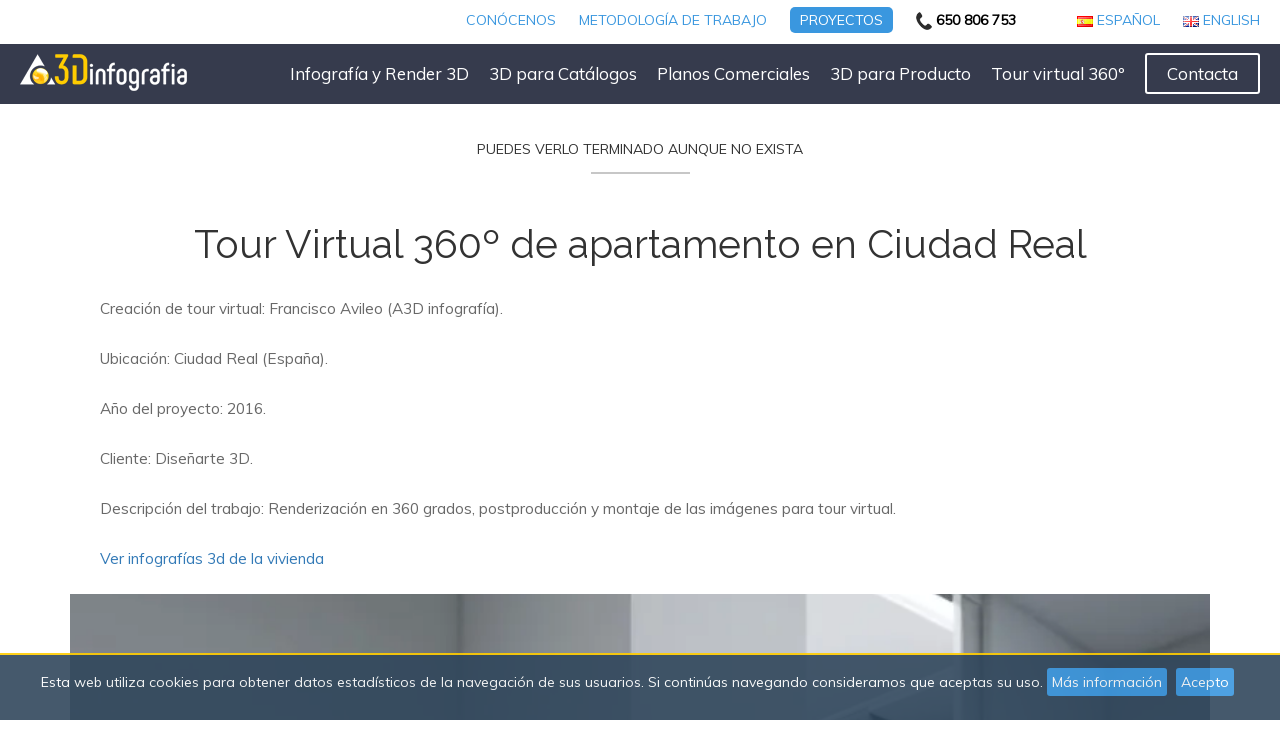

--- FILE ---
content_type: text/html; charset=UTF-8
request_url: https://a3dinfografia.com/render-tour-virtual-360-ciudad-real/
body_size: 7133
content:
<!DOCTYPE html>
<html lang="en">
<head>
  <title>A3d Infografía Ciudad Real y Toledo</title>
  <meta charset="utf-8">
  <meta name="viewport" content="width=device-width, initial-scale=1">
 <link rel='shortcut icon' type='image/png' href='/favicon.png'/>	
  <link href="https://a3dinfografia.com/wp-content/themes/a3dinfografia/css/a3d.css" rel="stylesheet" type="text/css"> 
  <link href="https://a3dinfografia.com/wp-content/themes/a3dinfografia/css/responsive.css" rel="stylesheet" type="text/css">
	
  <link href='https://fonts.googleapis.com/css?family=Muli|Raleway' rel='stylesheet' type='text/css'>
  <link rel="stylesheet" href="https://a3dinfografia.com/wp-content/themes/a3dinfografia/font-awesome/css/font-awesome.min.css"> 

  <link rel="stylesheet" href="https://maxcdn.bootstrapcdn.com/bootstrap/3.3.6/css/bootstrap.min.css">  
  <script src="https://code.jquery.com/jquery-latest.min.js" type="text/javascript"></script>
  <script src="https://ajax.googleapis.com/ajax/libs/jquery/1.12.4/jquery.min.js"></script>
  <script src="https://maxcdn.bootstrapcdn.com/bootstrap/3.3.6/js/bootstrap.min.js"></script>
  
 <script src="https://a3dinfografia.com/wp-content/themes/a3dinfografia/js/cookies.js" type="text/javascript"></script>

 
 <script>
posicionarMenu();

$(window).scroll(function() {    
    posicionarMenu();
});

function posicionarMenu() {
    var altura_del_header = $('.menusecundario').outerHeight(true);
    var altura_del_menu = $('.menuprincipal').outerHeight(true);

    if ($(window).scrollTop() >= altura_del_header){
        $('.menuprincipal').addClass('fixed');
        $('.wrapper').css('margin-top', (altura_del_menu) + 'px');
    } else {
        $('.menuprincipal').removeClass('fixed');
        $('.wrapper').css('margin-top', '0');
    }
}

</script>
  
  
<style id='global-styles-inline-css'>
:root{--wp--preset--aspect-ratio--square: 1;--wp--preset--aspect-ratio--4-3: 4/3;--wp--preset--aspect-ratio--3-4: 3/4;--wp--preset--aspect-ratio--3-2: 3/2;--wp--preset--aspect-ratio--2-3: 2/3;--wp--preset--aspect-ratio--16-9: 16/9;--wp--preset--aspect-ratio--9-16: 9/16;--wp--preset--color--black: #000000;--wp--preset--color--cyan-bluish-gray: #abb8c3;--wp--preset--color--white: #fff;--wp--preset--color--pale-pink: #f78da7;--wp--preset--color--vivid-red: #cf2e2e;--wp--preset--color--luminous-vivid-orange: #ff6900;--wp--preset--color--luminous-vivid-amber: #fcb900;--wp--preset--color--light-green-cyan: #7bdcb5;--wp--preset--color--vivid-green-cyan: #00d084;--wp--preset--color--pale-cyan-blue: #8ed1fc;--wp--preset--color--vivid-cyan-blue: #0693e3;--wp--preset--color--vivid-purple: #9b51e0;--wp--preset--color--dark-gray: #1a1a1a;--wp--preset--color--medium-gray: #686868;--wp--preset--color--light-gray: #e5e5e5;--wp--preset--color--blue-gray: #4d545c;--wp--preset--color--bright-blue: #007acc;--wp--preset--color--light-blue: #9adffd;--wp--preset--color--dark-brown: #402b30;--wp--preset--color--medium-brown: #774e24;--wp--preset--color--dark-red: #640c1f;--wp--preset--color--bright-red: #ff675f;--wp--preset--color--yellow: #ffef8e;--wp--preset--gradient--vivid-cyan-blue-to-vivid-purple: linear-gradient(135deg,rgb(6,147,227) 0%,rgb(155,81,224) 100%);--wp--preset--gradient--light-green-cyan-to-vivid-green-cyan: linear-gradient(135deg,rgb(122,220,180) 0%,rgb(0,208,130) 100%);--wp--preset--gradient--luminous-vivid-amber-to-luminous-vivid-orange: linear-gradient(135deg,rgb(252,185,0) 0%,rgb(255,105,0) 100%);--wp--preset--gradient--luminous-vivid-orange-to-vivid-red: linear-gradient(135deg,rgb(255,105,0) 0%,rgb(207,46,46) 100%);--wp--preset--gradient--very-light-gray-to-cyan-bluish-gray: linear-gradient(135deg,rgb(238,238,238) 0%,rgb(169,184,195) 100%);--wp--preset--gradient--cool-to-warm-spectrum: linear-gradient(135deg,rgb(74,234,220) 0%,rgb(151,120,209) 20%,rgb(207,42,186) 40%,rgb(238,44,130) 60%,rgb(251,105,98) 80%,rgb(254,248,76) 100%);--wp--preset--gradient--blush-light-purple: linear-gradient(135deg,rgb(255,206,236) 0%,rgb(152,150,240) 100%);--wp--preset--gradient--blush-bordeaux: linear-gradient(135deg,rgb(254,205,165) 0%,rgb(254,45,45) 50%,rgb(107,0,62) 100%);--wp--preset--gradient--luminous-dusk: linear-gradient(135deg,rgb(255,203,112) 0%,rgb(199,81,192) 50%,rgb(65,88,208) 100%);--wp--preset--gradient--pale-ocean: linear-gradient(135deg,rgb(255,245,203) 0%,rgb(182,227,212) 50%,rgb(51,167,181) 100%);--wp--preset--gradient--electric-grass: linear-gradient(135deg,rgb(202,248,128) 0%,rgb(113,206,126) 100%);--wp--preset--gradient--midnight: linear-gradient(135deg,rgb(2,3,129) 0%,rgb(40,116,252) 100%);--wp--preset--font-size--small: 13px;--wp--preset--font-size--medium: 20px;--wp--preset--font-size--large: 36px;--wp--preset--font-size--x-large: 42px;--wp--preset--spacing--20: 0.44rem;--wp--preset--spacing--30: 0.67rem;--wp--preset--spacing--40: 1rem;--wp--preset--spacing--50: 1.5rem;--wp--preset--spacing--60: 2.25rem;--wp--preset--spacing--70: 3.38rem;--wp--preset--spacing--80: 5.06rem;--wp--preset--shadow--natural: 6px 6px 9px rgba(0, 0, 0, 0.2);--wp--preset--shadow--deep: 12px 12px 50px rgba(0, 0, 0, 0.4);--wp--preset--shadow--sharp: 6px 6px 0px rgba(0, 0, 0, 0.2);--wp--preset--shadow--outlined: 6px 6px 0px -3px rgb(255, 255, 255), 6px 6px rgb(0, 0, 0);--wp--preset--shadow--crisp: 6px 6px 0px rgb(0, 0, 0);}:where(.is-layout-flex){gap: 0.5em;}:where(.is-layout-grid){gap: 0.5em;}body .is-layout-flex{display: flex;}.is-layout-flex{flex-wrap: wrap;align-items: center;}.is-layout-flex > :is(*, div){margin: 0;}body .is-layout-grid{display: grid;}.is-layout-grid > :is(*, div){margin: 0;}:where(.wp-block-columns.is-layout-flex){gap: 2em;}:where(.wp-block-columns.is-layout-grid){gap: 2em;}:where(.wp-block-post-template.is-layout-flex){gap: 1.25em;}:where(.wp-block-post-template.is-layout-grid){gap: 1.25em;}.has-black-color{color: var(--wp--preset--color--black) !important;}.has-cyan-bluish-gray-color{color: var(--wp--preset--color--cyan-bluish-gray) !important;}.has-white-color{color: var(--wp--preset--color--white) !important;}.has-pale-pink-color{color: var(--wp--preset--color--pale-pink) !important;}.has-vivid-red-color{color: var(--wp--preset--color--vivid-red) !important;}.has-luminous-vivid-orange-color{color: var(--wp--preset--color--luminous-vivid-orange) !important;}.has-luminous-vivid-amber-color{color: var(--wp--preset--color--luminous-vivid-amber) !important;}.has-light-green-cyan-color{color: var(--wp--preset--color--light-green-cyan) !important;}.has-vivid-green-cyan-color{color: var(--wp--preset--color--vivid-green-cyan) !important;}.has-pale-cyan-blue-color{color: var(--wp--preset--color--pale-cyan-blue) !important;}.has-vivid-cyan-blue-color{color: var(--wp--preset--color--vivid-cyan-blue) !important;}.has-vivid-purple-color{color: var(--wp--preset--color--vivid-purple) !important;}.has-black-background-color{background-color: var(--wp--preset--color--black) !important;}.has-cyan-bluish-gray-background-color{background-color: var(--wp--preset--color--cyan-bluish-gray) !important;}.has-white-background-color{background-color: var(--wp--preset--color--white) !important;}.has-pale-pink-background-color{background-color: var(--wp--preset--color--pale-pink) !important;}.has-vivid-red-background-color{background-color: var(--wp--preset--color--vivid-red) !important;}.has-luminous-vivid-orange-background-color{background-color: var(--wp--preset--color--luminous-vivid-orange) !important;}.has-luminous-vivid-amber-background-color{background-color: var(--wp--preset--color--luminous-vivid-amber) !important;}.has-light-green-cyan-background-color{background-color: var(--wp--preset--color--light-green-cyan) !important;}.has-vivid-green-cyan-background-color{background-color: var(--wp--preset--color--vivid-green-cyan) !important;}.has-pale-cyan-blue-background-color{background-color: var(--wp--preset--color--pale-cyan-blue) !important;}.has-vivid-cyan-blue-background-color{background-color: var(--wp--preset--color--vivid-cyan-blue) !important;}.has-vivid-purple-background-color{background-color: var(--wp--preset--color--vivid-purple) !important;}.has-black-border-color{border-color: var(--wp--preset--color--black) !important;}.has-cyan-bluish-gray-border-color{border-color: var(--wp--preset--color--cyan-bluish-gray) !important;}.has-white-border-color{border-color: var(--wp--preset--color--white) !important;}.has-pale-pink-border-color{border-color: var(--wp--preset--color--pale-pink) !important;}.has-vivid-red-border-color{border-color: var(--wp--preset--color--vivid-red) !important;}.has-luminous-vivid-orange-border-color{border-color: var(--wp--preset--color--luminous-vivid-orange) !important;}.has-luminous-vivid-amber-border-color{border-color: var(--wp--preset--color--luminous-vivid-amber) !important;}.has-light-green-cyan-border-color{border-color: var(--wp--preset--color--light-green-cyan) !important;}.has-vivid-green-cyan-border-color{border-color: var(--wp--preset--color--vivid-green-cyan) !important;}.has-pale-cyan-blue-border-color{border-color: var(--wp--preset--color--pale-cyan-blue) !important;}.has-vivid-cyan-blue-border-color{border-color: var(--wp--preset--color--vivid-cyan-blue) !important;}.has-vivid-purple-border-color{border-color: var(--wp--preset--color--vivid-purple) !important;}.has-vivid-cyan-blue-to-vivid-purple-gradient-background{background: var(--wp--preset--gradient--vivid-cyan-blue-to-vivid-purple) !important;}.has-light-green-cyan-to-vivid-green-cyan-gradient-background{background: var(--wp--preset--gradient--light-green-cyan-to-vivid-green-cyan) !important;}.has-luminous-vivid-amber-to-luminous-vivid-orange-gradient-background{background: var(--wp--preset--gradient--luminous-vivid-amber-to-luminous-vivid-orange) !important;}.has-luminous-vivid-orange-to-vivid-red-gradient-background{background: var(--wp--preset--gradient--luminous-vivid-orange-to-vivid-red) !important;}.has-very-light-gray-to-cyan-bluish-gray-gradient-background{background: var(--wp--preset--gradient--very-light-gray-to-cyan-bluish-gray) !important;}.has-cool-to-warm-spectrum-gradient-background{background: var(--wp--preset--gradient--cool-to-warm-spectrum) !important;}.has-blush-light-purple-gradient-background{background: var(--wp--preset--gradient--blush-light-purple) !important;}.has-blush-bordeaux-gradient-background{background: var(--wp--preset--gradient--blush-bordeaux) !important;}.has-luminous-dusk-gradient-background{background: var(--wp--preset--gradient--luminous-dusk) !important;}.has-pale-ocean-gradient-background{background: var(--wp--preset--gradient--pale-ocean) !important;}.has-electric-grass-gradient-background{background: var(--wp--preset--gradient--electric-grass) !important;}.has-midnight-gradient-background{background: var(--wp--preset--gradient--midnight) !important;}.has-small-font-size{font-size: var(--wp--preset--font-size--small) !important;}.has-medium-font-size{font-size: var(--wp--preset--font-size--medium) !important;}.has-large-font-size{font-size: var(--wp--preset--font-size--large) !important;}.has-x-large-font-size{font-size: var(--wp--preset--font-size--x-large) !important;}
/*# sourceURL=global-styles-inline-css */
</style>
<link rel='stylesheet' id='ggskin-style-css' href='https://a3dinfografia.com/wp-content/plugins/garden-gnome-package/include/ggskin.css?ver=a62cc7999750147dfac4189309809d06' media='all' />
<link rel='stylesheet' id='twentysixteen-jetpack-css' href='https://c0.wp.com/p/jetpack/15.4/modules/theme-tools/compat/twentysixteen.css' media='all' />
</head>


<body data-rsssl=1>


<div class="contenedor">

	<div class="menusecundario">	
	<ul class="conmutador-movil">Elige tu idioma:	<li class="lang-item lang-item-19 lang-item-es current-lang lang-item-first"><a lang="es-ES" hreflang="es-ES" href="https://a3dinfografia.com/render-tour-virtual-360-ciudad-real/" aria-current="true"><img src="[data-uri]" alt="" width="16" height="11" style="width: 16px; height: 11px;" /><span style="margin-left:0.3em;">Español</span></a></li>
	<li class="lang-item lang-item-22 lang-item-en"><a lang="en-GB" hreflang="en-GB" href="https://a3dinfografia.com/en/render-virtual-tour-360-apartment-ciudad-real-spain/"><img src="[data-uri]" alt="" width="16" height="11" style="width: 16px; height: 11px;" /><span style="margin-left:0.3em;">English</span></a></li>
</ul>
	
    	<ul>
		
		
        	<li><a href="/conocenos/" title="Nosotros">Conócenos</a></li>
            <li><a href="/preguntas-frecuentes/" title="Metodología y FAQ">Metodología de trabajo</a></li>
            <li style="color:#FFF;"><a href="/proyectos/" title="Proyectos de a3dinfografía" class="bluetopbutton"><span style="color:#FFF;">Proyectos</span></a></li>
            <li class="tfno"><a href="tel:650806753" title="¡Llama ahora!"><strong><img src="https://a3dinfografia.com/wp-content/themes/a3dinfografia/images/iconos/phoneicon.png" alt="Phone icon"> 650 806 753</strong></a></li>
		
		<!--Muestro el conmutador de idiomas-->
		
			<li class="lang-item lang-item-19 lang-item-es current-lang lang-item-first"><a lang="es-ES" hreflang="es-ES" href="https://a3dinfografia.com/render-tour-virtual-360-ciudad-real/" aria-current="true"><img src="[data-uri]" alt="" width="16" height="11" style="width: 16px; height: 11px;" /><span style="margin-left:0.3em;">Español</span></a></li>
	<li class="lang-item lang-item-22 lang-item-en"><a lang="en-GB" hreflang="en-GB" href="https://a3dinfografia.com/en/render-virtual-tour-360-apartment-ciudad-real-spain/"><img src="[data-uri]" alt="" width="16" height="11" style="width: 16px; height: 11px;" /><span style="margin-left:0.3em;">English</span></a></li>
		
        </ul> 
	
		
	  
	</div><!--End of menusecundario-->		
	
	
	
		<header class="menuprincipal">
			  <div class="inner">
				    <nav class=" ">
						<a href="https://a3dinfografia.com" ><img class="logo" src="https://a3dinfografia.com/wp-content/themes/a3dinfografia/images/logos/logo-a3d-infografia.png" title=" A3dinfografía" alt="A3dinfografía" border="0" /></a>
						<input type="checkbox" id="nav" /><label for="nav"></label>
						 <ul>
							  <li><a href="/category/infografia-y-render-3d/" title="Proyectos de Infografía y Render 3D">Infografía y Render 3D</a></li>			  
							  <li><a href="/category/3d-para-catalogos/" title="Proyectos de 3D para Catálogos">3D para Catálogos</a></li>
							  <li><a href="/category/planos-3d/" title="Proyectos de Planos Comerciales">Planos Comerciales</a></li>
							  <li><a href="/category/producto-3d/" title="Proyectos de 3D para Producto">3D para Producto</a></li>
							  <li><a href="/category/tour-virtual-360o/" title="Proyectos de Tour Virtual 360º">Tour virtual 360º</a></li>
							  <li><a href="/contacta/" title="¿Tienes dudas? Contacta con nosotros "><span class="buttonwhite">Contacta</span></a></li>
						</ul>
				    </nav>
				
			  </div>
		</header>  


<div class="wrapper">	
	
	
		
		
		
		
	


	

	

	
<!-- single.php -->
<div id="primary" class="content-area">
	<main id="main" class="site-main" role="main">
		
<article id="post-344" class="post-344 post type-post status-publish format-standard has-post-thumbnail hentry category-tour-virtual-360o">
<!-- content-single.php -->

	
	

	
	
	
	
	<div class="container">
		
		<div class="row">

			<div class="bloquetexto">
			
				<div class="col-sm-12">
					<h2>Puedes verlo terminado aunque no exista</h2>
			
					<header class="page-header">
						<h1 class="entry-title">Tour Virtual 360º de apartamento en Ciudad Real</h1>					</header><!-- .page-header -->
					
				</div>
			
			
				<p>
				<p>Creación de tour virtual: Francisco Avileo (A3D infografía).</p>
<p>Ubicación: Ciudad Real (España).</p>
<p>Año del proyecto: 2016.</p>
<p>Cliente: Diseñarte 3D.</p>
<p>Descripción del trabajo: Renderización en 360 grados, postproducción y montaje de las imágenes para tour virtual.</p>
<p><a href="https://a3dinfografia.com/infografias-3d-de-apartamento-privado-2">Ver infografías 3d de la vivienda</a></p>
<div id='ggpkg_container_0_344' style='width:100%; height:800px; position: relative;'>
<div style='width:100%; height:100%; overflow: hidden; position:relative; display:flex; justify-content:center; align-items:center;'>
<img data-recalc-dims="1" src="https://i0.wp.com/a3dinfografia.com/wp-content/uploads/2016/08/TOUR_VIRTUAL_360%C2%BA/preview.jpg?w=840&#038;ssl=1" alt='' onclick='startPlayer_0_344();' style='min-width:100%; max-width: 10000px; min-height: 100%; max-height: 10000px; position: absolute;'>
<img src='/wp-content/plugins/garden-gnome-package/include/play.png' alt='' onclick='startPlayer_0_344();' style='width: 180px; height: 180px; z-index:10; display: block;'>
</div>
</div>
<script type='text/javascript' src='https://a3dinfografia.com/wp-content/uploads/2016/08/TOUR_VIRTUAL_360º/pano2vr_player.js'></script>
<script type='text/javascript' src='https://a3dinfografia.com/wp-content/uploads/2016/08/TOUR_VIRTUAL_360º/skin.js'></script>
<script type='text/javascript'>
function startPlayer_0_344() {
if  (typeof TOUR_VIRTUAL_360º_pano2vrPlayer != 'undefined') {
	pano_0_344=new TOUR_VIRTUAL_360º_pano2vrPlayer('ggpkg_container_0_344');
} else {
	pano_0_344=new pano2vrPlayer('ggpkg_container_0_344');
}
if  (typeof TOUR_VIRTUAL_360º_pano2vrSkin != 'undefined') {
	skin_0_344=new TOUR_VIRTUAL_360º_pano2vrSkin(pano_0_344, 'https://a3dinfografia.com/wp-content/uploads/2016/08/TOUR_VIRTUAL_360º/');
} else {
	skin_0_344=new pano2vrSkin(pano_0_344, 'https://a3dinfografia.com/wp-content/uploads/2016/08/TOUR_VIRTUAL_360º/');
}
pano_0_344.readConfigUrlAsync('https://a3dinfografia.com/wp-content/uploads/2016/08/TOUR_VIRTUAL_360º/pano.xml');
var contentOverflow = document.getElementById('content') ? document.getElementById('content').style.overflow : '';
pano_0_344.addListener('fullscreenenter', function() {
	if (document.getElementById('content')) {
		document.getElementById('content').style.overflow = 'visible';
	}
});
pano_0_344.addListener('fullscreenexit', function() {
	if (document.getElementById('content')) {
		document.getElementById('content').style.overflow = contentOverflow;
	}
});
}
</script>
				</p>
				
			</div><!-- .bloquetexto  -->

		</div><!-- fin row -->
	
		<div class="row">
		
			
				  	
		 
		</div><!-- fin row -->
		
		
	</div><!-- fin container -->

	
	
			
	
</article><!-- #post-## -->

	</main><!-- .site-main -->

	
</div><!-- .content-area -->




</div><!--End of wrapper-->

</div><!--End of contenedor-->




<div class="footer">
	<div class="col-sm-3">
		<p>En A3D Infografía Ciudad Real y Toledo realizamos proyectos a medida para profesionales y particulares. Gracias a la visualización 3D de espacios y objetos obtendrás una visión clara de aquello que imaginas antes de que sea una realidad.</p>
		<br>
		<a href="https://a3dinfografia.com"><img class=" img-responsive center-block" src="https://a3dinfografia.com/wp-content/themes/a3dinfografia/images/logos/logo-a3d-infografia.png" title=" A3dinfografía" alt="A3dinfografía" border="0" /></a>
	</div>
    
	  <div class="col-sm-3">
		<h3>Destacamos</h3>
		  <ul style="padding-left:0px;">	 
			<li><a href="/category/infografia-y-render-3d/" title="Infografías en Ciudad Real ">Infografías en Ciudad Real</a></li>
			<li><a href="/category/3d-para-catalogos/" title="3D para Catálogos ">3D para Catálogos</a></li>
			<li><a href="/category/planos-3d/" title="Planos Comerciales ">Planos Comerciales</a></li>
		   </ul>	  
	   </div>
   
	   <div class="col-sm-3">
		<h3>Más Info</h3>
		   <ul style="padding-left:0px;">
			<li><a href="/preguntas-frecuentes/" title="Metodología ">Metodología de trabajo</a></li>
			<li><a href="/conocenos/" title="Conoce nuestra empresa ">Conoce nuestra empresa</a></li>
			<li><a href="/proyectos/" title="3D Ciudad Real: Trabajo ">3D Ciudad Real: Trabajo</a></li>
			<li><a href="https://www.behance.net/franciscoavileo" target="blank" title="Portafolio ">Portafolio</a></li>
	  	  </ul>
		</div>
   
	   <div class="col-sm-3">
		<h3>CONTACTAR AHORA</h3>
		   <ul style="padding-left:0px;">
			<li><a href="/contacta/" title="Contactar con a3dinfografía">Contactar con a3dinfografía</a></li>			
			<li>Llama ahora al <a href="tel:650 806 753" title="Contacta">650 806 753</a></li>
			<li>Plaza Escultor Joaquín García Donaire, Nº2, 2ª Planta</br>

13004 Ciudad Real

 </li>
	 </ul>
	   </div>
	   
	   
	   
	   <div class="col-sm-12 redes-sociales ">
		<p>Síguenos en:   <a href="http://www.facebook.com/a3dinfografia" title="Facebook" target="blank"><img src="https://a3dinfografia.com/wp-content/themes/a3dinfografia/images/iconos/facebook.icon.png" alt="Icono Facebook" ></a> <a href="https://www.instagram.com/a3dinfografia" title="Instagram" target="blank"><img src="https://a3dinfografia.com/wp-content/themes/a3dinfografia/images/iconos/instagram.png" alt="Icono Instagram" ></a> <a href="https://www.behance.net/franciscoavileo" title="Behance" target="blank"><img src="https://a3dinfografia.com/wp-content/themes/a3dinfografia/images/iconos/behance.png" alt="Icono behance" ></a> <a href="https://www.linkedin.com/in/francisco-javier-avileo-laguna-a3dinfografia" title="Linkedin" target="blank"><img src="https://a3dinfografia.com/wp-content/themes/a3dinfografia/images/iconos/linkedin.png" alt="Icono Linkedin" ></a> <a href="skype:francisco.avileo?call" title="Skype" target="blank"><img src="https://a3dinfografia.com/wp-content/themes/a3dinfografia/images/iconos/skype.png" alt="Skype" ></a> </p>
		
	   </div>

</div><!--End of footer-->

<div class="col-sm-12 copy">
	<p>@2016 - 2026&nbsp; &nbsp; A3D Infografía | <a href="https://www.a3dinfografia.com/aviso-legal" title="Aviso legal">Aviso legal</a> | <a href="https://www.a3dinfografia.com/politica-de-privacidad" title="Política de privacidad">Política de privacidad</a> | <a href="https://www.a3dinfografia.com/uso-de-cookies" title="Uso de cookies">Uso de cookies</a></p>
</div><!--End of copy-->
<script type="speculationrules">
{"prefetch":[{"source":"document","where":{"and":[{"href_matches":"/*"},{"not":{"href_matches":["/wp-*.php","/wp-admin/*","/wp-content/uploads/*","/wp-content/*","/wp-content/plugins/*","/wp-content/themes/a3dinfografia/*","/wp-content/themes/twentysixteen/*","/*\\?(.+)"]}},{"not":{"selector_matches":"a[rel~=\"nofollow\"]"}},{"not":{"selector_matches":".no-prefetch, .no-prefetch a"}}]},"eagerness":"conservative"}]}
</script>
		<style>
			:root {
				-webkit-user-select: none;
				-webkit-touch-callout: none;
				-ms-user-select: none;
				-moz-user-select: none;
				user-select: none;
			}
		</style>
		<script type="text/javascript">
			/*<![CDATA[*/
			document.oncontextmenu = function(event) {
				if (event.target.tagName != 'INPUT' && event.target.tagName != 'TEXTAREA') {
					event.preventDefault();
				}
			};
			document.ondragstart = function() {
				if (event.target.tagName != 'INPUT' && event.target.tagName != 'TEXTAREA') {
					event.preventDefault();
				}
			};
			/*]]>*/
		</script>
		    <!-- Meta Pixel Event Code -->
    <script type='text/javascript'>
        document.addEventListener( 'wpcf7mailsent', function( event ) {
        if( "fb_pxl_code" in event.detail.apiResponse){
          eval(event.detail.apiResponse.fb_pxl_code);
        }
      }, false );
    </script>
    <!-- End Meta Pixel Event Code -->
    <div id='fb-pxl-ajax-code'></div>
<!--politica de cookies-->
<div id="overbox3" class="row">
    <div id="infobox3" class="col-sm-12">
        <p>Esta web utiliza cookies para obtener datos estadísticos de la navegación de sus usuarios. Si continúas navegando consideramos que aceptas su uso.
        <a href="https://a3dinfografia.com/uso-de-cookies/">Más información</a>
        <a onclick="aceptar_cookies();" style="cursor:pointer;">Acepto</a></p>
    </div>
</div>
<!--fin politica de cookies-->

<script>
  (function(i,s,o,g,r,a,m){i['GoogleAnalyticsObject']=r;i[r]=i[r]||function(){
  (i[r].q=i[r].q||[]).push(arguments)},i[r].l=1*new Date();a=s.createElement(o),
  m=s.getElementsByTagName(o)[0];a.async=1;a.src=g;m.parentNode.insertBefore(a,m)
  })(window,document,'script','https://www.google-analytics.com/analytics.js','ga');

  ga('create', 'UA-85230538-1', 'auto');
  ga('send', 'pageview');

</script>

</body>
</html>
		




<!-- Cached by WP-Optimize (gzip) - https://teamupdraft.com/wp-optimize/ - Last modified: 25 January, 2026 6:28 pm (UTC:0) -->


--- FILE ---
content_type: text/css
request_url: https://a3dinfografia.com/wp-content/themes/a3dinfografia/css/a3d.css
body_size: 4956
content:
/*** CSS A3DINFOGRAFÍA***/


/*** conmutador idiomas***/

.lang-item a:hover{
	text-decoration:underline;
}


ul.conmutador-movil li.lang-item, ul.conmutador-movil{
	display:none;
	margin-bottom: 2%;
	padding-bottom: 6%;
}

.menusecundario li.tfno{
	margin-right:3%;
}

/***/

.boton-ver-proyecto{
	position:absolute;
	bottom:3px;
	right:10px;
	z-index:1000;
	padding: 4px 10px 4px 10px;
	font-family: 'Oswald', sans-serif;
	font-size:1.2em;
	background-color:#ffaa10; 
	color:#FFF !important; 
}


.cs-title > div > a{
	color:red ;
}

.cs-title > div > h3 {
	text-transform:uppercase;
	font-family: 'Raleway', sans-serif;
	font-size: 1.3em;
	font-weight:bold;
}


/*	CSS entornovirtual	*/

/*MENU*/

.fixed{
	position:fixed; 
	top:0;
}

header {
	background: #363B4D;
	    min-height: 60px;
	    padding-top: 40px;
	    margin: 0px;
	    padding: 0px;
	    width: 100%;	 
	    /* margin-top: 14px; */
	    z-index: 9999;
}



.inner {
	  max-width: 100%;
	  margin: 0 auto;
	  padding: 10px 20px;
	  position: relative;
}



.logo {	  
	  float:left;
}


nav > ul {
  	float: right;
}


nav > ul > li {
  	margin: 0px;
    padding: 0px;
    font-family: 'Muli', sans-serif;    
    list-style: none;
    display: inline;
    float: left;
    line-height: 40px;    
    font-size: 17px;
    text-align: right;
    font-weight: 200;
}


nav > ul li ul li {
	  width: 100%;
  	text-align: left;
}

nav ul li:hover {
	  cursor: pointer;
	  position: relative;
}

nav ul li:hover > ul {
  	display: block;
}

nav > ul > li > a {
	cursor: pointer;
	display: block;
  	outline: none;
  	width: 100%;
	text-decoration: none;
	color: #FFF;
      padding-left: 20px;
}

nav ul li:hover > a {
	  color: #FFCC00;
	  text-decoration:none;
}

nav a {
	  color: white;
}

nav > ul li ul {
  	display: none;
  	position: absolute;
  	left: 0;
	  top: 100%;
  	width: 100%;
	  z-index: 2000;
}


nav > ul li ul li > a {
	  text-decoration: none;
}


[type="checkbox"], label {
	  display: none;
}


/*fin MENU*/

/*tabla*/
.table-responsive{
	margin-left:2%;
	margin-right:2%;
	margin-top:3%
}

table tr td{
	font-family: 'Muli', sans-serif;
	font-size: 1.1em;
	line-height: 30px;
	color: #686868;
	text-align: justify;
	margin: 20px 30px 20px 30px;
	font-weight: 200;
}

/*fin tabla*/

.imagen-proyecto{
	border:none !important;
	margin-bottom: 6%;
}

.imagen-proyecto a img {
   -webkit-filter: grayscale(100%); /* Chrome, Safari, Opera */
    filter: grayscale(100%);
    margin-bottom:2%;
    width: 100%;
    height: auto;
}

.imagen-proyecto a img:hover {
  filter: none!important; /* IE6-9 */
  -webkit-filter: grayscale(0)!important; /* Google Chrome, Safari 6+ & Opera 15+ */
 
}

.imagen-proyecto a p, .imagen-proyecto p {
    font-family: 'Muli', sans-serif;
    font-size: 0.8em;
    line-height: 20px;
    color: #313131;
    text-transform: uppercase;
    text-align: center;
    font-weight:200;
    margin-top:2%;
}

.imagen-proyecto a:hover{
	text-decoration:none;
}

   


/* 3d slider para los proyectos
.topspace{
    margin:3% 3%;
    
    }

.supsystic-slider{
	visibility:visible!important;
}


.contenedor-slider{	
	margin-left:2% !important;
	margin-right:2% !important;
	margin-bottom: 3%;
}

.amazingslider-bottom-shadow-0{
	display:none !important;
}


body {
    background: #ffffff;
    
}

***/

/*imagen de la galeria de proyectos */

.imagen-galeria{
	padding-bottom:10px;
}

.imagen-galeria a{
	filter: gray; /* IE6-9 */
  -webkit-filter: grayscale(1); /* Google Chrome, Safari 6+ & Opera 15+ */
   filter: grayscale(100%); /* Firefox*/
    display: block;
    width: auto;
    height:auto;
    padding: 3% 3% 0% 3%;
    
    -webkit-transition: all 0.5s ease;
	-moz-transition: all 0.5s ease;
	-ms-transition: all 0.5s ease;
	-o-transition: all 0.5s ease;
	transition: all 0.5s ease;
}

.imagen-galeria a:hover{
	filter: none; /* IE6-9 */
  -webkit-filter: grayscale(0); /* Google Chrome, Safari 6+ & Opera 15+ */
  filter: grayscale(0%); /* Firefox*/
}


/************************/



.row{
	margin-right: 0px !important;
	margin-left:0px !important;
}

.destacados .col-sm-12{
	margin-bottom:4%;
}



.contenedor{
	width:100%;
	
}

.menusecundario{
	margin:0px;
	padding:0px;
	width:100%;
	margin-bottom:14px;
	background-color:#FFF;
	text-align:right;
}

.menusecundario ul{
	margin:0px;
	padding: 0px;
	margin-right:20px;
	max-height:30px;	
}

.menusecundario ul li{
	margin:0px;
	padding:0px;
	font-family: 'Muli', sans-serif;
	color:#3e3e3e;
	list-style:none;
	display:inline;
	padding-left:1.5%;
	line-height:40px;
	color:#3e3e3e;
	text-transform:uppercase;
	font-size:14px;
	text-align:right;
}

.menusecundario ul li a{
	color:#3a97df;
	text-decoration:none;
	
}

.menusecundario ul li strong{
	color:#000;
	display:inline-block;
}



.bluetopbutton{
	background-color:#3a97df;
	border-radius:5px;
	padding:4px 10px 4px 10px;
	color:#FFF;
}


.header{
	margin:0px;
	padding:0px;
	width:100%;
	/*  height:770px; */
	/*background:url(../images/backgrounds/infografia-ciudadreal-oficina.jpg) no-repeat top center; */
	
}

.videoportada{		
	z-index:-1;
	visibility:visible;	
	width:100%;
	height:auto;
}

.fondo-video-portada{
	/*background-color:grey;*/
	background-image:url(../images/backgrounds/fondo-video.png) ;
	background-repeat: no-repeat;
	background-position: center center;
	/*background-size: cover;*/
	/*background-attachment: fixed; */
	min-height: 750px;
	width:100%;
	height:auto;
	display:inline;
}

/* Reglas de Safari 3.0 y Opera 9 */
@media screen and (-webkit-min-device-pixel-ratio:0) {
    .fondo-video-portada { 
	display:inline;
	min-height: 750px;
	width:100%;
	height: auto !important;
    }
} 

.mainmenu{
	margin:0px;
	padding:0px;
	width:100%;
	min-height:60px;
	text-align:right;
	margin-top:14px;
	z-index:9999;
	background-color:#363B4D;
}

.mainmenu ul{
	margin:0px;
	padding:9px;
	margin-right:20px;
}

.mainmenu ul li{
	margin:0px;
	padding:0px;
	font-family: 'Muli', sans-serif;
	color:#FFF;
	list-style:none;
	display:inline;
	padding-left:22px;
	line-height:40px;
	color:#3e3e3e;
	font-size:17px;
	text-align:right;
	font-weight:200;
}

.mainmenu ul li a{
	color:#FFF;
	text-decoration:none;
}

.mainmenu ul li a:hover{
	color:#ffcc00;
	text-decoration:none;
}

.mainmenu ul li strong{
	color:#FFF;
}

.logoprincipal{
	position:absolute;
	margin-left:30px;
	margin-top:10px;
}

.buttonwhite{
	padding:8px 20px 8px 20px;
	border:2px solid #FFF;
	border-radius:3px;
}


/*** menu para tablets y móviles***/

.menumovil{
	display:none;
	
}

.boton-menu-moviles{
	display:none;
	float:left;
	
}

.mainmessage{
	margin-left:10%;
	margin-right:10%;
	left:0;
	right:0;
	position: absolute;
	top: 350px;
	
}

.mainmessage h1{
	margin:0px;
	padding:0px;
	padding-bottom:20px;
	font-family: 'Raleway', sans-serif;
	font-size:3.5em;
	color:#fff;
	text-align:center;
	line-height:140%;
	border-bottom:1px solid #FFF;
	font-weight:200;
	
}

.mainmessage p{
	margin:0px;
	padding:0px;
	font-family: 'Muli', sans-serif;
	text-align:center;
	font-size:1.2em;
	line-height:30px;
	margin-top:10px;
	color:#fff;
}

.iconovermas{
	margin-top:20px;
}

/*	PRIMER BLOQUE DE TEXTO	*/

.bloquetexto{
	margin:0px;
	padding:0px;
	background-color:#FFF;	
	padding-top:20px;
	margin-bottom: 30px;
}

.bloquetexto h1{
	margin:0px;
	padding:0px;
	font-family: 'Raleway', sans-serif;
	font-size:2.8em;
	line-height:60px;
	color:#323232;
	text-align:center;
	font-weight:200;
}

 .bloquetexto h2{
	margin:0px;
	padding:0px;
	font-family: 'Muli', sans-serif;
	font-size:1em;
	line-height:50px;
	color:#323232;
	text-transform:uppercase;
	text-align:center;
	background:url(../images/iconos/separador-texto.jpg) no-repeat bottom center;
}

.bloquetexto p{
	margin:0px;
	padding:0px;
	font-family: 'Muli', sans-serif;
	font-size:1.1em;
	line-height:30px;
	color:#686868;
	text-align:justify;
	margin:20px 30px 20px 30px;	
	font-weight:200;
}

/*	BLOQUE DE DESTACADOS	*/

.destacados{
	margin:0px;
	
	padding:0px;
	padding-top:20px;
	text-align:center;
	background-color:#f4f1f0;
	padding-bottom:50px;
}

.destacados img{
	margin-left:auto;
	margin-right:auto;
	margin-top:10px;
	margin-bottom:10px;
}

.destacados h1{
	margin:0px;
	padding:0px;
	font-family: 'Raleway', sans-serif;
	font-size:2.5em;
	line-height:70px;
	color:#323232;
	text-align:center;
	font-weight:200;
}

.destacados h2{
	margin:0px;
	padding:0px;
	font-family: 'Raleway', sans-serif;
	font-size:1.7em;
	line-height:60px;
	color:#323232;
	text-align:center;
	font-weight:200;
}

.destacados p{
	margin:0px;
	padding:0px;
	font-family: 'Muli', sans-serif;
	font-size:1em;
	line-height:25px;
	color:#696969;
	text-align:center;
	font-weight:200;
	margin-bottom:30px;
	width:90%;
	margin-left:auto;
	margin-right:auto;
}

.destacadosbutton{
	background-color:#3a97df;
	padding:12px 25px 12px 25px;
	text-align:center;
	font-size:1.1em;
	color:#FFF;
	font-family: 'Muli', sans-serif;
	text-transform:uppercase;
	margin-top:20px;
	
}

.destacadosbutton:hover{
	background-color:#FFCC00;
	text-decoration:none;
	color:#FFF;
}

.bottonsencillo{
	background-color:#FFF;
	padding:12px 20px 12px 20px;
	text-align:center;
	font-size:1.1em;
	color:#000;
	font-family: 'Muli', sans-serif;
	margin-top:20px;
	border:1px solid #000;
}

.bottonsencillo:hover{
	background-color:#000;
	text-decoration:none;
	color:#FFF;
}


.buentrabajo{
	
	background:url(../images/fotos/infografias-alta-calidad.jpg) ;
	background-repeat: no-repeat;
	background-position: center center;
	background-size: cover;
	background-attachment: fixed; 
}

embed{
	width:1200px !important;
	height:900px!important;
	text-align:center;
}


.infotrabajo{
	width: 45%;
	margin: 10% 5% 25% 10%;
	padding: 1% 0% 1% 0%;
	background-color: rgba(255,255,255,0.8);
	float:right !important;
}

.infotrabajo h1{
	margin:0px;
	padding:0px;
	font-family: 'Raleway', sans-serif;
	font-size:2.5em;
	line-height:70px;
	color:#323232;
	text-align:center;
	font-weight:200;
}

 .infotrabajo h2{
	margin:0px;
	padding:0px;
	font-family: 'Muli', sans-serif;
	font-size:1em;
	line-height:40px;
	color:#323232;
	text-transform:uppercase;
	text-align:center;
	background:url(../images/iconos/separador-texto.jpg) no-repeat bottom center;
}

.infotrabajo p{
	margin:0px;
	padding:0px;
	font-family: 'Muli', sans-serif;
	font-size:1em;
	line-height:25px;
	color:#686868;
	text-align:center;
	margin-left:30px;
	margin-right:30px;
	font-weight:200;
	padding-bottom:30px;
}


.destacadostexto{
	padding:5% 0% 5% 0%;

	}

.destacadostexto h1{
	margin:0px;
	padding:0px;
	font-family: 'Raleway', sans-serif;
	font-size:2.5em;
	line-height:70px;
	color:#323232;
	text-align:center;
	font-weight:200;
}

 .destacadostexto h2{
	margin:0px;
	padding:0px;
	font-family: 'Raleway', sans-serif;
	font-size:1.8em;
	line-height:40px;
	color:#323232;
	text-align:center;
	margin-top:15px;
}

.destacadostexto p{
	margin:0px;
	padding:0px;
	font-family: 'Muli', sans-serif;
	font-size:1em;
	line-height:22px;
	color:#686868;
	text-align:justify;
	margin-left:30px;
	margin-right:30px;
	margin-top:20px;
	font-weight:200;
}

/*	BLOQUE CONTACTA*/

.bloquetextooscuro{
	margin:0px;
	padding:0px;
	padding-top:30px;
	padding-bottom:30px;
	width:100% ;
	background-image:url(../images/fotos/infografia-trabajando.jpg) ;
	background-repeat: no-repeat;
	background-position: center center;
	background-size: cover;
	/* background-attachment: fixed; */
}

.bloquetextooscuro h1{
	margin:0px;
	padding:0px;
	font-family: 'Raleway', sans-serif;
	font-size:2.5em;
	line-height:70px;
	color:#FFF;
	text-align:center;
	font-weight:200;
}

 .bloquetextooscuro h2{
	margin:0px;
	padding:0px;
	font-family: 'Muli', sans-serif;
	font-size:1em;
	line-height:50px;
	color:#FFF;
	text-transform:uppercase;
	text-align:center;
	background:url(../images/iconos/separador-texto-blanco.jpg) no-repeat bottom center;
}

.bloquetextooscuro p{
	margin:0px;
	padding:0px;
	font-family: 'Muli', sans-serif;
	font-size:1.2em;
	line-height:30px;
	color:#FFF;
	text-align:center;
	margin-left:50px;
	margin-right:50px;
	margin-top:20px;
	font-weight:200;
	width:60%;
	margin-left:auto;
	margin-right:auto;
}

.footer{
	margin:0px;
	padding:0px;
	background-color:#30475c;
	height:auto;
	display:table;
	border-top:3px solid #FFF;
	padding-top:20px;
	padding-bottom:20px;
}

.footer h3{
	margin:0px;
	padding:0px;
	color:#FFF;
	font-size:1.3em;
	font-family: 'Muli', sans-serif;
	line-height:30px;
	font-weight:200;
}

.footer p{
	margin:0px;
	padding:0px;
	color:#cacaca;
	font-size:0.9em;
	font-family: 'Muli', sans-serif;
	line-height:20px;
	font-weight:200;
}

.footer p a{
	color:#82d7fe;
	font-family: 'Muli', sans-serif;
	text-decoration:none;
}

.footer li{
	margin:0px;
	padding:0px;
	color:#cacaca;
	font-size:0.9em;
	font-family: 'Muli', sans-serif;
	line-height:30px;
	font-weight:200;
	list-style:none;
}

.footer li a{
	color:#82d7fe;
	font-family: 'Muli', sans-serif;
	text-decoration:none;
}

.footer li a:hover{
	color: #FFCC00;
}

.copy{
	padding-top:10px;
	padding-bottom:10px;
	background-color: #fff;
}

.copy p{
	margin:0px;
	padding:0px;
	font-weight:200;
	font-size:0.9em;
	text-align:center;
	font-family: 'Muli', sans-serif;
	line-height:25px;
}
	

	
/***PAGINA CATEGORIAS***/	

.post-categories{
	padding:0px;
}

.fa{
	color: #3a97df;
}

.container-portfolio-proyectos{
	margin: 0% 5% 0% 5% !important;
}


.portfolio-proyectos h2{
	text-align: left;
      font-family: 'Muli', sans-serif;
	font-size: 1.2em;
	margin-left: 8%;
	color:#323232;
	font-weight:bold;
	line-height: 25px;
}


.solicita-presupuesto-categoria{
	width:100% !important;
	margin:0px;
	padding: 5% 0% 5% 0%;
	background-color: ;
	background-image:url(../images/backgrounds/infografia-ciudadreal.jpg) ;
	background-repeat: no-repeat;
	background-position: center center;
	background-size: cover; 
	background-attachment: fixed; 
}

.solicita-presupuesto-categoria h1, .solicita-presupuesto-categoria p{
	color:#ffffff;
}

.destacados-categoria h2{
	background: url(../images/iconos/separador-texto.jpg) no-repeat bottom center;
}

.page-header{
	text-align:center;
	margin: 25px 0 20px;
	border-bottom:none !important;
	background-color:#fff;
	padding-bottom:0px !important;
}

.page-header li{
	list-style:none;
}

.page-header a{
	margin:0px;
	padding:0px;
	font-family: 'Raleway', sans-serif;
	font-size:2.8em;
	line-height:60px;
	color:#323232;
	font-weight:200;
	
}

.page-header a:hover{
	text-decoration:none;
	color:#323232;
}


h2.algunos-trabajos a{
	text-decoration:none;
	cursor: unset;
	color:#323232;
}


.algunos-trabajos{
	text-align: left;
	font-family: 'Muli', sans-serif;
	font-size: 1.2em;
	margin: 2%;
	color: #323232;
	font-weight: bold;
	line-height: 25px;
	
}

.bloquetexto-pie-proyecto{
	/* background-color:#FFF;	*/
	
}

.bloquetexto-pie-proyecto> p, .bloquetexto-pie-proyecto>div{
	margin: 1% 1% 6% 1%;
	font-family: 'Muli', sans-serif;
	font-size:1.1em;
	line-height:30px;
	color:#686868;
	text-align:justify;
	font-weight:200;
}

.taxonomy-description{
	margin:4% 0% 2% 0%;
}

.listado-proyectos{
	background-color:#ffffff !important;
}

.proyecto{
	height:450px;
}

.proyecto img{
	width: 90%;
    height: auto;
    
}

h2.titulo-proyecto{
	    font-family: 'Muli', sans-serif;
    font-size: 1em;
    line-height: 28px;
    color: #323232;
    text-transform: uppercase;
    text-align: center;
    margin-left: 3%;
    margin-right: 3%;
    margin-bottom: 5%;
}

a.categoria-boton{
	background-color: #3a97df;
    padding: 12px 25px 12px 25px;
    text-align: center;
    font-size: 1.1em;
    color: #FFF;
    font-family: 'Muli', sans-serif;
    text-transform: uppercase;
    margin-top: 20px;
	margin-bottom:10%;
}

a.categoria-boton:hover{
	background-color:#FFCC00;
	text-decoration:none;
	color:#FFF;
}





/******página FAQ ******/

.faq{
	margin: 5% 8% 8% 8% !important;
	
}

.panel-faq{
	border:none !important;
	box-shadow:none;
	padding: 1% 0% 2% 0%;
}

.panel-heading-faq h4 a{
	color: #3a97df; 
	font-family: 'Raleway', sans-serif;
	font-size:1.5em;
	font-weight:bold;
      line-height: 45px;
}

.panel-heading-faq h4 a:hover, .panel-heading-faq h4 a:focus{
	text-decoration:none;
	color:#30475c;
}

.panel-body-faq{
	font-family: 'Muli', sans-serif;
	font-size: 1.1em;
      line-height: 30px;
      color: #686868;
      text-align: justify;
      font-weight:normal;
      padding-top: 2%;
      padding-bottom: 2%;
	
}


/**** página contacta ***/

.mapa{
	padding-bottom:5%;
	margin-top:5%;
}

.iconos-contacto{
	margin-top:1%;
}

.iconos-contacto i{
	padding:2%;
}

.direccion h2, .formulario h2{
	padding-top:30px;
	text-align: left;
	background:none;
	margin-left: 5px;
	color:#3a97df;
	font-weight:bold;
}

.direccion p, .formulario p{
    font-family: 'Muli', sans-serif;
    font-size: 1.1em;
    line-height: 30px;
    color: #686868;
    text-align: left;
    margin-left: 30px;
    margin-right: 30px;
    margin-top: 20px;
    font-weight: 200;
   
}

.direccion p a{
	 color: #686868;
}

.direccion p a:hover{
	text-decoration:none;
}

#cspFormShell_9_664210 .cfsSuccessMsg {
    color: #3a97df !important;
}


/* redes */

.redes-sociales{
	text-align:center;
	margin-top:25px;
}	

.redes-sociales a{
	margin-left:10px;
}

/******/

.wp-video{
	width:100% !important;
	margin-bottom:8% !important;
}

/***** politica de cookies   *****/
#overbox3 {
    position: fixed;
    bottom: 0px;
    left: 0px;
    width: 100%;
    z-index: 999999;
    display: block;
}
#infobox3 {
    margin: auto;
    position: relative;
    top: 0px;
    opacity: 0.9;
    width: 100%;
    text-align:center;
    background-color: #30475C;
    border-top:2px solid #FFCC00;
    padding: 10px;
}
#infobox3 p {
    line-height:35px;
    font-size:14px;
    text-align:center;   
    font-family: 'Muli', sans-serif;
    color:#fff;
}
#infobox3 p a {
    margin-right:5px;
    text-decoration: none;
    background-color:#3a97df;
    color:#fff;
    padding: 5px;
    border-radius: 3px;
}

#infobox3 p a:hover{
	background-color:#FFCC00;
}

/***formulario buscar en la web***/

.search-form{
	padding: 2% 3% 5% 3%;
	text-align: center;
}

#secondary{
	display:none;
}

.error-404 p, .no-results p{
	text-align:center;
}

/***TOUR***/
.contenedor-slider>div{
	margin:0 auto;
	width:100% !important;
	height:auto;
	
}





--- FILE ---
content_type: text/css
request_url: https://a3dinfografia.com/wp-content/themes/a3dinfografia/css/responsive.css
body_size: 1621
content:



@media only screen and (max-width: 1200px) {
	.infotrabajo h1{
		margin:0px;
		padding:0px;
		font-family: 'Raleway', sans-serif;
		font-size:2em;
		line-height:70px;
		color:#323232;
		text-align:center;
		font-weight:200;
	}
	
	.buentrabajo {
		background-attachment: scroll;
	}

}

@media only screen and (max-width: 1130px) {
	.mainmenu ul li{
		font-size: 14px;
	}
	
	nav > ul > li > a {
	     font-size: 0.79em;
	}
	
	.proyecto {
	    height: 410px;
	}
	
}

@media only screen and (max-width: 980px) {
   
	nav ul {
		  display: none;
	}

	label {
  		display: block;
  		background-color: #FFCC00;
		  width: 40px;
  		height: 40px;
  		cursor: pointer;
		  position: absolute;
		  right: 20px;
  		top: 10px;
		
	}
  
	label:after{
	  content:'';
	  display: block;
	  width: 30px;
	  height: 5px;
	  background: #777;
	  margin: 7px 5px;
	  box-shadow: 0px 10px 0px #777, 0px 20px 0px #777
	}

	[type="checkbox"]:checked ~ ul {
  		display: block;
  		z-index: 9999;
  		position: absolute;
		left: 0px;
		top: 60px;
		width: 100%;		
		border-bottom: 15px solid #363B4D;
		padding-left: 0px !important;
		background-color:#363B4D ;
		opacity: 0.94;
	}

	nav a {
		
		  font-size:1em !important;
		  
	}

	nav ul li {
		display: block;
  		float: none;
  		width: 100%;
  		text-align: center;
  		background: #363B4D;
		
	}

	nav > ul > li {
  		margin-left: 0px;
	}

	nav > ul li ul li {
  		display: block;
		  float: none;
	}
  
	nav > ul li ul {
		  display: block;
  		position: relative;
  		width: 100%;
		  z-index: 9999;
		  float: none;
	}
	
	    
 
	nav ul li, nav ul li a {
		padding-left:0px;
	}		
	
	
	.caja{
		background-color:#fff;		
		padding: 5%;
		margin: 8% 0% 8% 0%;
		font-family: 'Muli', sans-serif;
	}
	
	
	
	.caja h2{		
		font-size:1.3em;
		text-align:center;	
		font-weight:bold;	
	}
	
	.caja p{
		font-size: 0.85em;
		text-align: justify;
		
	}
	
	
	
	.caja:hover{
		background-color:#FFCC00;
		color:#fff;
		
	}	
	
	
	.mainmessage {
		top:280px;
	}
	
	.mainmessage h1{
		font-size:2.5em;
		
	}
	
	.mainmessage p{
		font-size:1em;
	}	
	
	
	.infotrabajo{
		width:50%;
	}
	
	.destacados h2 {
		line-height: 40px;
		font-size: 1.3em;
	}
    
    .destacadosbutton{
		font-size:0.8em;
    }
    
    h2.titulo-proyecto{
	font-size: 0.9em!important;
	line-height: 25px !important;
    }
    
    .proyecto {
	    height: 370px;
	}
    
}


@media only screen and (max-width:870px){
	.infotrabajo {
		width: 60%;
	}
	
	.mainmessage {
		top:230px;
	}
	
	.destacadosbutton{
		padding: 12px 15px 12px 15px;
	}
	
	.proyecto {
	    height: 340px;
	}
	
}


@media screen and (max-width: 768px) {
	
  
	label:after{
	  content:'';
	  display: block;
	  width: 30px;
	  height: 5px;
	  background: #777;
	  margin: 7px 5px;
	  box-shadow: 0px 10px 0px #777, 0px 20px 0px #777
	}
	

	nav > ul li ul li {
  		display: block;
		  float: none;
	}
  
	nav > ul li ul {
		  display: block;
  		position: relative;
  		width: 100%;
		  z-index: 9999;
		  float: none;
	}
	
	iframe{
		height:400px !important;
	}
	

}



@media only screen and (max-width:767px){

	.caja{
		padding: 1%;
		margin: 4% 0% 4% 0%;
	}
	
	
	.caja p{
		display:none;
	}
	
	.mainmessage {
		top:170px;
	}
	
	.infotrabajo h1{
		font-size: 1.6em;
	}
	
	.destacados h2 {	   
	    font-size: 1.8em;
	}
	
	.destacados h1{
		font-size: 2em;
	}
	
	.destacados p, .destacadostexto p{
		font-size: 1.15em;
	}
	
	.col-sm-4{
		margin-top:7%;
		margin-bottom:12%;
	}

	.destacadostexto h1{
		font-size:2em;
		line-height:50px;
		margin-top:5%;
	}	
	
	.col-sm-3{
		margin-top:3%;
	}
	
	.footer{
		padding-bottom: 40px;
	}
	
	.proyecto {
	    height: 530px;
	}
	
}


@media only screen and (max-width:670px){
	ul.conmutador-movil>li.lang-item, ul.conmutador-movil{
		display:inline !important;
		
	}
	
	.menusecundario>ul li.lang-item{
		display:none;
	}
	
	.menusecundario li.tfno{
		margin-right:0%;
	}
	
}


@media only screen and (max-width:600px){
	.mainmessage h1{
		font-size:2em;
	}	
	
	.mainmessage{
		top:200px;
	}
	
	.iconovermas, .mainmessage p{
		display:none;
	}
	
	.infotrabajo {
	    width: 70%;
	}
	
	.infotrabajo h1 {
	    font-size: 1.4em;
	    line-height: 40px;
	}
	
	.infotrabajo h2{
		line-height: 30px;
	}
	
	.destacadosbutton{
		font-size: 0.9em;
		padding: 12px 15px 12px 15px;
	}
	
	.destacados h1{
		line-height:60px;
		font-size:1.7em;
		padding-left: 5%;
		padding-right: 5%;
	}
	
	.destacados h2{
		font-size:1.5em;
	}
	
	.bloquetexto h1 {
		font-size:2em;
	}

	.bloquetextooscuro p {
		width:80%;
	}
	
	.bloquetextooscuro h1 {
		line-height:50px;
	}
	
	.bloquetextooscuro h2 {
		line-height:40px;
	}
	
	.proyecto {
	    height:480px;
	}
	
	iframe{
		height:300px !important;
	}
	
}


@media only screen and (max-width:550px){
	.proyecto {
	    height:440px;
	}
}

@media only screen and (max-width:451px){
	.menusecundario ul li a{
		font-size: 0.9em;
	}
	
	.mainmessage h1{
		font-size:1.5em;
	}
	
	.infotrabajo h1 {
	    font-size: 1.2em;
	    
	}
	
	.destacadosbutton{
		font-size: 0.8em;
		padding: 12px 10px 12px 10px;
	}
	
	.bloquetexto h1 {
		font-size:1.8em;
	}
	
	.proyecto {
	    height:400px;
	}
	
}



@media only screen and (max-width: 390px) {
	
	.menusecundario ul li a{
		font-size: 0.75em;
	}
	
	.mainmessage{
		display:none;
	}
	
	.infotrabajo {
	    width: 80%;
	}
	
	.bloquetexto h1 {
		font-size:1.5em;
	}
	
	.bloquetexto h2{
		font-size:0.85em;
		line-height:40px;
	}
	
	.tfno{
		font-size:1.1em !important;
	}
	
	.direccion, .formulario{
		padding:0px !important;
	}
}


@media only screen and (max-width: 350px) {
	
	.menusecundario ul li a{
		font-size: 0.7em;
	}
	
	
	
	.tfno{
		font-size:1.1em !important;
	}
}





--- FILE ---
content_type: text/javascript
request_url: https://a3dinfografia.com/wp-content/uploads/2016/08/TOUR_VIRTUAL_360%C2%BA/pano2vr_player.js
body_size: 171813
content:
//////////////////////////////////////////////////////////////////////
// Pano2VR 5.0.2/15080 HTML5/CSS3 & WebGL Panorama Player           //
// License:                                                         //
// (c) 2016, Garden Gnome Software, http://ggnome.com               //
//////////////////////////////////////////////////////////////////////

var h=function(){function e(a,c){this.x=a;this.y=c}e.prototype.Ka=function(a,c){this.x=a;this.y=c};e.prototype.hc=function(a,c,b){var d=c.y-a.y;this.x=a.x+(c.x-a.x)*b;this.y=a.y+d*b};e.prototype.pi=function(a,c,b,d,g){var n;n=new e;n.hc(a,b,g);a=new e;a.hc(b,d,g);b=new e;b.hc(d,c,g);c=new e;c.hc(n,a,g);n=new e;n.hc(a,b,g);a=new e;a.hc(c,n,g);this.x=a.x;this.y=a.y};e.prototype.ri=function(a,c,b,d,g){var n=new e,f=.5,k=.25;do{n.pi(a,c,b,d,f);var l=n.x-g,f=0<l?f-k:f+k,k=k/2}while(.01<Math.abs(l));this.x=
n.x;this.y=n.y};return e}(),y=function(){function e(a,c,b,d,g){this.x=a;this.y=c;this.z=b;this.$b=d;this.$a=g}e.prototype.Ka=function(a,c,b,d,g){this.x=a;this.y=c;this.z=b;this.$b=d;this.$a=g};e.prototype.toString=function(){return"("+this.x+","+this.y+","+this.z+") - ("+this.$b+","+this.$a+")"};e.prototype.pa=function(a){var c=Math.sin(a);a=Math.cos(a);var b=this.y,d=this.z;this.y=a*b-c*d;this.z=c*b+a*d};e.prototype.Mj=function(){var a=this.y;this.y=-this.z;this.z=a};e.prototype.Lj=function(){var a=
this.y;this.y=this.z;this.z=-a};e.prototype.wa=function(a){var c=Math.sin(a);a=Math.cos(a);var b=this.x,d=this.z;this.x=a*b+c*d;this.z=-c*b+a*d};e.prototype.Nj=function(){var a=this.x;this.x=-this.z;this.z=a};e.prototype.Ra=function(a){var c=Math.sin(a);a=Math.cos(a);var b=this.x,d=this.y;this.x=a*b-c*d;this.y=c*b+a*d};e.prototype.Gh=function(){var a=this.x;this.x=-this.y;this.y=a};e.prototype.Xf=function(a){this.pa(a*Math.PI/180)};e.prototype.Fh=function(a){this.wa(a*Math.PI/180)};e.prototype.Kj=
function(a){this.Ra(a*Math.PI/180)};e.prototype.clone=function(){return new e(this.x,this.y,this.z,this.$b,this.$a)};e.prototype.length=function(){return Math.sqrt(this.x*this.x+this.y*this.y+this.z*this.z)};e.prototype.Me=function(a){return this.x*a.x+this.y*a.y+this.z*a.z};e.prototype.Cg=function(a,c){var b;b=Math.cos(c*Math.PI/180);this.x=b*Math.sin(a*Math.PI/180);this.y=Math.sin(c*Math.PI/180);this.z=b*Math.cos(a*Math.PI/180)};e.prototype.li=function(){return 180*Math.atan2(-this.x,-this.z)/Math.PI};
e.prototype.mi=function(){return 180*Math.asin(this.y/this.length())/Math.PI};e.prototype.hc=function(a,c,b){this.x=a.x*b+c.x*(1-b);this.y=a.y*b+c.y*(1-b);this.z=a.z*b+c.z*(1-b);this.$b=a.$b*b+c.$b*(1-b);this.$a=a.$a*b+c.$a*(1-b)};return e}();function A(){var e;"undefined"!=typeof Float32Array?e=new Float32Array(16):e=Array(16);return e}function D(e){e[0]=1;e[1]=0;e[2]=0;e[3]=0;e[4]=0;e[5]=1;e[6]=0;e[7]=0;e[8]=0;e[9]=0;e[10]=1;e[11]=0;e[12]=0;e[13]=0;e[14]=0;e[15]=1}
function F(e,a){var c=a[0],b=a[1];a=a[2];e[12]=e[0]*c+e[4]*b+e[8]*a+e[12];e[13]=e[1]*c+e[5]*b+e[9]*a+e[13];e[14]=e[2]*c+e[6]*b+e[10]*a+e[14];e[15]=e[3]*c+e[7]*b+e[11]*a+e[15]}
function K(e,a,c){var b,d=c[0],g=c[1];c=c[2];var n=Math.sqrt(d*d+g*g+c*c);if(n){1!=n&&(n=1/n,d*=n,g*=n,c*=n);var f=Math.sin(a),k=Math.cos(a),l=1-k;a=e[0];var n=e[1],q=e[2],p=e[3],m=e[4],r=e[5],t=e[6],v=e[7],w=e[8],u=e[9],C=e[10],B=e[11],x=d*d*l+k,z=g*d*l+c*f,E=c*d*l-g*f,G=d*g*l-c*f,H=g*g*l+k,I=c*g*l+d*f,J=d*c*l+g*f,d=g*c*l-d*f,g=c*c*l+k;b?e!=b&&(b[12]=e[12],b[13]=e[13],b[14]=e[14],b[15]=e[15]):b=e;b[0]=a*x+m*z+w*E;b[1]=n*x+r*z+u*E;b[2]=q*x+t*z+C*E;b[3]=p*x+v*z+B*E;b[4]=a*G+m*H+w*I;b[5]=n*G+r*H+u*
I;b[6]=q*G+t*H+C*I;b[7]=p*G+v*H+B*I;b[8]=a*J+m*d+w*g;b[9]=n*J+r*d+u*g;b[10]=q*J+t*d+C*g;b[11]=p*J+v*d+B*g}}function L(e,a,c){e=.1*Math.tan(e*Math.PI/360);a=e*a;var b=-a,d=-e;c||(c=A());var g=a-b,n=e-d;c[0]=.2/g;c[1]=0;c[2]=0;c[3]=0;c[4]=0;c[5]=.2/n;c[6]=0;c[7]=0;c[8]=(a+b)/g;c[9]=(e+d)/n;c[10]=-100.1/99.9;c[11]=-1;c[12]=0;c[13]=0;c[14]=-20/99.9;c[15]=0}
function M(e,a){this.m=e;this.ma=a;var c,b,d=this.__div=document.createElement("div");c=document.createElement("img");var g;g="[data-uri]";g+="ILSSsRZRQIBdGHCFqIoKIvQRsUFRJC9LEgaSFbMMpcWi1pLzOLsjItKms0U5t5/c/wH7nc5";g+="o2jF374xrv87z33nHOPaRsRtbFgDpgJxoD+wATfwDNQDK6CyrCr5OcbhgiGIRsUAZt4QTWo";g+="IFXgp9JfAhY7rgdBl8NeBoLDYBloA+dBOagFTcDHcVEgDgwBGWA+OAcugvXgvb5wKMGJoAA";
g+="Mp9BpUA96EBf/Btsf8BI8AWfAErAcpHHDZeriliY2AVwDg8AucAQ0Ag+I4XhTm2Oxz8PT46";g+="KMbTx5EZjuJDgAnAVusJUm9DhYwalFcc59sIXXIaceFkowDySBPTRPL20xm+b7zYXa+N3CP";g+="rWJ6GuwGySA40HLBHc/GywFhbS5R1lEBrZy7FQwiSaX9pmnqeAYt+KUcew7BVZw/QKTq0oc";g+="pYPVvDOXItZCk2xgDIZqL8BR8Ab0VDbr4yZOgLeIwzQx6WiQxcCt1+6sld66L4yYtFSwF4y";g+="g2dU7/cEwGW9YVkAwmycp1dzdpvgm0DcCh4kHmxWzBls0uBX4qqmZJ4KzePm1IeJLgjmlC1";g+="6aDKZpp5Q168B3o6wsSwTHgU+MIUs74RSj6y1d+212HKimJlUE+tFRfJpYtOKNXWmJTASqW";g+="f2Bu/R6+4TKHOrOzG4IhptjWgHbGkZvepQ6SQK7oRuCXzjX1DJavBEX1ygfT8FgBqpfm1zR";
g+="DcEKbR2bsZlkJCdXieB1ZhZ5YtqVgXIPN+m9kbY6hpdb+d9fPncJRmZmqQheZkemJmgxyxy";g+="kl3XWJEkcAl7N21s7PDcl5ZJ0PAa3wVwmWtVbZafPwQ7wLozYB7ATPNJO56d/LAikP9u+66";g+="KNJS1d4IOZp7wU0hfLukUyzgwm70T2N/DOxIy/eFdqawa5DL2NEGwP5k15Ja4woz9glvcom";g+="d9NzyvkFcQo5gomaLfm5c0svnKZ2k7q7+FauvR2MJKZR3+sY5WgtvkdG6JyELGhNHMTXyGf";g+="LviRJ5Tcd4Dlhle7086Sgp8CqVxDkn4OqHaqacr5ekjy3Q/W0FRNNGmoMtamdzdxsytZC0l";g+="qXKhEgWPVVgImg2NgFT1MHOoOk3yLEtgWN5TEOYvoIFI1rGM19//2wpAD7imF7lfwENwAxa";g+="ASNCj90pcLLKdC2Iyw1M9gnEplMEp5kOU1f8WwKGJm8oUr9f8JMAAVMDM6HSDa9QAAAABJR";
g+="U5ErkJggg%3D%3D";c.setAttribute("src",g);c.setAttribute("style","position: absolute;top: -14px;left: -14px; "+e.ua+"user-select: none;");c.ondragstart=function(){return!1};d.appendChild(c);g="position:absolute;"+(e.ua+"user-select: none;");g+=e.ua+"touch-callout: none;";g+=e.ua+"tap-highlight-color: rgba(0,0,0,0);";e.Ic&&!e.ka&&(g+=e.ua+"transform: translateZ(9999999px);");d.setAttribute("style",g);d.onclick=function(){e.gd(a);e.Pf(a.url,a.target)};var n=e.v.eg;n.enabled&&(b=document.createElement("div"),
g="position:absolute;top:\t 20px;",g=n.jf?g+"white-space: pre-wrap;":g+"white-space: nowrap;",g+=e.ua+"transform-origin: 50% 50%;",g+="visibility: hidden;",g+="overflow: hidden;",g+="padding: 0px 1px 0px 1px;",b.setAttribute("style",g),b.style.color=this.m.X(n.fg,n.dg),n.background?b.style.backgroundColor=this.m.X(n.mb,n.Mb):b.style.backgroundColor="transparent",b.style.border="solid "+this.m.X(n.ob,n.Nb)+" "+n.nf+"px",b.style.borderRadius=n.mf+"px",b.style.textAlign="center",0<n.width?(b.style.left=
-n.width/2+"px",b.style.width=n.width+"px"):b.style.width="auto",b.style.height=0<n.height?n.height+"px":"auto",b.style.overflow="hidden",b.innerHTML=a.title,d.onmouseover=function(){0==n.width&&(b.style.left=-b.offsetWidth/2+"px");b.style.visibility="inherit"},d.onmouseout=function(){b.style.visibility="hidden"},d.appendChild(b))}
var N=function(){function e(a){this.m=a;this.enable=!1;this.mg=1;this.he=0;this.type="crossdissolve";this.Kb=this.Ba=this.Zb=0;this.kf=5;this.fe=1;this.lf=!1;this.We=this.Ve=this.cg=0;this.jd=70;this.gi=0;this.Na=this.fi=1;this.ee=this.de=.5;this.sd=this.sh=this.fh=!1;this.vf=1}e.prototype.Jd=function(){var a=this.m.a,c=a.createShader(a.VERTEX_SHADER),b;b="attribute vec3 aVertexPosition;\nattribute vec2 aTextureCoord;\n";b+="varying vec2 vTextureCoord;\n";b+="uniform bool uZoomIn;\n";b+="uniform float uZoomFactor;\n";
b+="uniform vec2 uZoomCenter;\n";b+="void main(void) {\n";b+="\t gl_Position = vec4(aVertexPosition, 1.0);\n";b+="\t if(!uZoomIn) {\n";b+="\t \n";b+="\t   vTextureCoord = aTextureCoord;\n";b+="\t }\n";b+="\t else {\n";b+="\t   vTextureCoord = (aTextureCoord - vec2(0.5, 0.5)) * (1.0/uZoomFactor) + uZoomCenter;\n";b+="\t }\n";b+="}\n";a.shaderSource(c,b);a.compileShader(c);a.getShaderParameter(c,a.COMPILE_STATUS)||(alert(a.getShaderInfoLog(c)),c=null);var d=a.createShader(a.FRAGMENT_SHADER);b="#ifdef GL_FRAGMENT_PRECISION_HIGH\nprecision highp float;\n#else\nprecision mediump float;\n#endif\nvarying vec2 vTextureCoord;\n";
b+="uniform float uAlpha;\n";b+="uniform sampler2D uSampler;\n";b+="void main(void) {\n";b+=" vec4 textureColor = texture2D(uSampler, vec2(vTextureCoord.s, vTextureCoord.t));\n";b+=" gl_FragColor = vec4(textureColor.x, textureColor.y, textureColor.z, uAlpha);\n";b+="}\n";a.shaderSource(d,b);a.compileShader(d);a.getShaderParameter(d,a.COMPILE_STATUS)||(alert(a.getShaderInfoLog(d)),d=null);this.ga=a.createProgram();a.attachShader(this.ga,c);a.attachShader(this.ga,d);a.linkProgram(this.ga);a.getProgramParameter(this.ga,
a.LINK_STATUS)||alert("Could not initialise shaders");this.ga.ca=a.getAttribLocation(this.ga,"aVertexPosition");a.enableVertexAttribArray(this.ga.ca);this.ga.Ga=a.getAttribLocation(this.ga,"aTextureCoord");a.enableVertexAttribArray(this.ga.Ga);d=a.createShader(a.FRAGMENT_SHADER);b="#ifdef GL_FRAGMENT_PRECISION_HIGH\nprecision highp float;\n#else\nprecision mediump float;\n#endif\nvarying vec2 vTextureCoord;\n";b+="uniform float uColorPercent;\n";b+="uniform float uAlpha;\n";b+="uniform vec3 uDipColor;\n";
b+="uniform sampler2D uSampler;\n";b+="void main(void) {\n";b+=" vec4 textureColor = texture2D(uSampler, vec2(vTextureCoord.s, vTextureCoord.t));\n";b+=" gl_FragColor = vec4(textureColor.x * (1.0 - uColorPercent) + uDipColor.x * uColorPercent, textureColor.y * (1.0 - uColorPercent) + uDipColor.y * uColorPercent, textureColor.z * (1.0 - uColorPercent) + uDipColor.z * uColorPercent, uAlpha);\n";b+="}\n";a.shaderSource(d,b);a.compileShader(d);a.getShaderParameter(d,a.COMPILE_STATUS)||(alert(a.getShaderInfoLog(d)),
d=null);this.ya=a.createProgram();a.attachShader(this.ya,c);a.attachShader(this.ya,d);a.linkProgram(this.ya);a.getProgramParameter(this.ya,a.LINK_STATUS)||alert("Could not initialise shaders");this.ya.ca=a.getAttribLocation(this.ya,"aVertexPosition");a.enableVertexAttribArray(this.ya.ca);this.ya.Ga=a.getAttribLocation(this.ya,"aTextureCoord");a.enableVertexAttribArray(this.ya.Ga);d=a.createShader(a.FRAGMENT_SHADER);b="#ifdef GL_FRAGMENT_PRECISION_HIGH\nprecision highp float;\n#else\nprecision mediump float;\n#endif\nvarying vec2 vTextureCoord;\n";
b+="uniform bool uRound;\n";b+="uniform float uRadius;\n";b+="uniform vec2 uRectDim;\n";b+="uniform vec2 uIrisCenter;\n";b+="uniform float uSoftEdge;\n";b+="uniform sampler2D uSampler;\n";b+="void main(void) {\n";b+=" float alpha = 0.0;\n";b+=" vec4 textureColor = texture2D(uSampler, vec2(vTextureCoord.s, vTextureCoord.t));\n";b+=" if (uRound) {\n";b+="\t  vec2 diff = uIrisCenter - gl_FragCoord.xy;\n";b+="\t   float distFromCenter = sqrt( (diff.x * diff.x) + (diff.y * diff.y) );\n";b+="\t   if (distFromCenter > uRadius) {\n";
b+="      alpha = 1.0;\n";b+="    } else {\n";b+="      alpha = 1.0 - ((uRadius - distFromCenter) / uSoftEdge);\n";b+="    };\n";b+=" }\n";b+=" else {\n";b+="    float alphaFromLeft = 1.0 - ((gl_FragCoord.x -(uIrisCenter.x - uRectDim.x)) / uSoftEdge);\n";b+="    float alphaFromRight = 1.0 - (((uIrisCenter.x + uRectDim.x) - gl_FragCoord.x) / uSoftEdge);\n";b+="    float alphaFromTop = 1.0 - ((gl_FragCoord.y -(uIrisCenter.y - uRectDim.y)) / uSoftEdge);\n";b+="    float alphaFromBottom = 1.0 - (((uIrisCenter.y + uRectDim.y) - gl_FragCoord.y) / uSoftEdge);\n";
b+="    alpha = max(max(alphaFromLeft, alphaFromRight), max(alphaFromTop, alphaFromBottom));\n";b+=" }\n";b+=" gl_FragColor = vec4(textureColor.x, textureColor.y, textureColor.z, alpha);\n";b+="}\n";a.shaderSource(d,b);a.compileShader(d);a.getShaderParameter(d,a.COMPILE_STATUS)||(alert(a.getShaderInfoLog(d)),d=null);this.qa=a.createProgram();a.attachShader(this.qa,c);a.attachShader(this.qa,d);a.linkProgram(this.qa);a.getProgramParameter(this.qa,a.LINK_STATUS)||alert("Could not initialise shaders");
this.qa.ca=a.getAttribLocation(this.qa,"aVertexPosition");a.enableVertexAttribArray(this.qa.ca);this.qa.Ga=a.getAttribLocation(this.qa,"aTextureCoord");a.enableVertexAttribArray(this.qa.Ga);d=a.createShader(a.FRAGMENT_SHADER);b="#ifdef GL_FRAGMENT_PRECISION_HIGH\nprecision highp float;\n#else\nprecision mediump float;\n#endif\nvarying vec2 vTextureCoord;\n";b+="uniform float uPercent;\n";b+="uniform int uDirection;\n";b+="uniform vec2 uCanvasDimensions;\n";b+="uniform float uSoftEdge;\n";b+="uniform sampler2D uSampler;\n";
b+="void main(void) {\n";b+=" vec4 textureColor = texture2D(uSampler, vec2(vTextureCoord.s, vTextureCoord.t));\n";b+=" float alpha = 0.0;\n";b+=" if (uDirection == 1) {\n";b+="\t if (gl_FragCoord.x > uPercent) {\n";b+="    alpha = 1.0; \n";b+="  } else {\n";b+="    alpha = 1.0 - ((uPercent - gl_FragCoord.x) / uSoftEdge);\n";b+="  }\n";b+=" }\n";b+=" if (uDirection == 2) {\n";b+="\t if (gl_FragCoord.x < uCanvasDimensions.x - uPercent) {\n";b+="    alpha = 1.0; \n";b+="  } else {\n";b+="    alpha = 1.0 - ((gl_FragCoord.x - (uCanvasDimensions.x - uPercent)) / uSoftEdge);\n";
b+="  }\n";b+=" }\n";b+=" if (uDirection == 3) {\n";b+="\t if (gl_FragCoord.y < uCanvasDimensions.y - uPercent) {\n";b+="    alpha = 1.0; \n";b+="  } else {\n";b+="    alpha = 1.0 - ((gl_FragCoord.y - (uCanvasDimensions.y - uPercent)) / uSoftEdge);\n";b+="  }\n";b+=" }\n";b+=" if (uDirection == 4) {\n";b+="\t if (gl_FragCoord.y > uPercent) {\n";b+="    alpha = 1.0; \n";b+="  } else {\n";b+="    alpha = 1.0 - ((uPercent - gl_FragCoord.y) / uSoftEdge);\n";b+="  }\n";b+=" }\n";b+=" gl_FragColor = vec4(textureColor.x, textureColor.y, textureColor.z, alpha);\n";
b+="}\n";a.shaderSource(d,b);a.compileShader(d);a.getShaderParameter(d,a.COMPILE_STATUS)||(alert(a.getShaderInfoLog(d)),d=null);this.ta=a.createProgram();a.attachShader(this.ta,c);a.attachShader(this.ta,d);a.linkProgram(this.ta);a.getProgramParameter(this.ta,a.LINK_STATUS)||alert("Could not initialise shaders");this.ta.ca=a.getAttribLocation(this.ta,"aVertexPosition");a.enableVertexAttribArray(this.ta.ca);this.ta.Ga=a.getAttribLocation(this.ta,"aTextureCoord");a.enableVertexAttribArray(this.ta.Ga)};
e.prototype.xc=function(){var a=this.m.a;if(!a)return!1;if(this.kb=a.createFramebuffer()){a.bindFramebuffer(a.FRAMEBUFFER,this.kb);this.kb.width=1024;this.kb.height=1024;this.Qc=a.createTexture();a.bindTexture(a.TEXTURE_2D,this.Qc);a.texParameteri(a.TEXTURE_2D,a.TEXTURE_MIN_FILTER,a.LINEAR);a.texParameteri(a.TEXTURE_2D,a.TEXTURE_MAG_FILTER,a.LINEAR);a.texImage2D(a.TEXTURE_2D,0,a.RGBA,this.kb.width,this.kb.height,0,a.RGBA,a.UNSIGNED_BYTE,null);var c=a.createRenderbuffer();a.bindRenderbuffer(a.RENDERBUFFER,
c);a.renderbufferStorage(a.RENDERBUFFER,a.DEPTH_COMPONENT16,this.kb.width,this.kb.height);a.framebufferTexture2D(a.FRAMEBUFFER,a.COLOR_ATTACHMENT0,a.TEXTURE_2D,this.Qc,0);a.framebufferRenderbuffer(a.FRAMEBUFFER,a.DEPTH_ATTACHMENT,a.RENDERBUFFER,c);a.bindTexture(a.TEXTURE_2D,null);a.bindRenderbuffer(a.RENDERBUFFER,null);a.bindFramebuffer(a.FRAMEBUFFER,null);return!0}return!1};e.prototype.vh=function(a){var c=this.m.a,b=this.m.Ta;if(this.Ec){c.useProgram(this.ga);c.bindBuffer(c.ARRAY_BUFFER,this.m.Fa);
c.vertexAttribPointer(this.ga.ca,this.m.Fa.Qb,c.FLOAT,!1,0,0);c.bindBuffer(c.ARRAY_BUFFER,this.m.ed);c.vertexAttribPointer(this.ga.Ga,2,c.FLOAT,!1,0,0);c.activeTexture(c.TEXTURE0);c.bindTexture(c.TEXTURE_2D,this.Qc);var b=1+(this.Na-1)*a,d=c.getUniformLocation(this.ga,"uAlpha");c.uniform1f(d,1);d=c.getUniformLocation(this.ga,"uZoomIn");c.uniform1i(d,1);var d=c.getUniformLocation(this.ga,"uZoomCenter"),g=.5+(this.de-.5)*Math.sqrt(a),e=.5+(this.ee-.5)*Math.sqrt(a);0>g-.5/b&&(g=.5/b);0>e-.5/b&&(e=.5/
b);1<g+.5/b&&(g=1-.5/b);1<e+.5/b&&(e=1-.5/b);c.uniform2f(d,g,e);g=c.getUniformLocation(this.ga,"uZoomFactor");c.uniform1f(g,b);c.uniform1i(c.getUniformLocation(this.ga,"uSampler"),0);c.drawArrays(c.TRIANGLE_STRIP,0,this.m.Fa.Ac);c.useProgram(this.m.F)}else{this.m.Zd();c.blendFuncSeparate(c.SRC_ALPHA,c.ONE_MINUS_SRC_ALPHA,c.SRC_ALPHA,c.ONE);c.enable(c.BLEND);c.disable(c.DEPTH_TEST);g=.5+(this.de-.5);e=.5+(this.ee-.5);0>g-.5/this.Na&&(g=.5/this.Na);0>e-.5/this.Na&&(e=.5/this.Na);1<g+.5/this.Na&&(g=
1-.5/this.Na);1<e+.5/this.Na&&(e=1-.5/this.Na);if("crossdissolve"==this.type)c.useProgram(this.ga),c.bindBuffer(c.ARRAY_BUFFER,this.m.Fa),c.vertexAttribPointer(this.ga.ca,this.m.Fa.Qb,c.FLOAT,!1,0,0),c.bindBuffer(c.ARRAY_BUFFER,this.m.ed),c.vertexAttribPointer(this.ga.Ga,2,c.FLOAT,!1,0,0),c.activeTexture(c.TEXTURE0),c.bindTexture(c.TEXTURE_2D,this.Qc),d=c.getUniformLocation(this.ga,"uAlpha"),c.uniform1f(d,1-a),d=c.getUniformLocation(this.ga,"uZoomIn"),c.uniform1i(d,1==this.Ba||2==this.Ba?1:0),d=c.getUniformLocation(this.ga,
"uZoomCenter"),c.uniform2f(d,g,e),g=c.getUniformLocation(this.ga,"uZoomFactor"),c.uniform1f(g,this.Na),c.uniform1i(c.getUniformLocation(this.ga,"uSampler"),0);else if("diptocolor"==this.type)c.useProgram(this.ya),c.bindBuffer(c.ARRAY_BUFFER,this.m.Fa),c.vertexAttribPointer(this.ya.ca,this.m.Fa.Qb,c.FLOAT,!1,0,0),c.bindBuffer(c.ARRAY_BUFFER,this.m.ed),c.vertexAttribPointer(this.ya.Ga,2,c.FLOAT,!1,0,0),c.activeTexture(c.TEXTURE0),c.bindTexture(c.TEXTURE_2D,this.Qc),c.uniform1f(c.getUniformLocation(this.ya,
"uColorPercent"),Math.min(2*a,1)),d=c.getUniformLocation(this.ya,"uAlpha"),a=Math.max(2*(a-.5),0),c.uniform1f(d,1-a),c.uniform3f(c.getUniformLocation(this.ya,"uDipColor"),(this.he>>16&255)/255,(this.he>>8&255)/255,(this.he&255)/255),d=c.getUniformLocation(this.ya,"uZoomIn"),c.uniform1i(d,1==this.Ba||2==this.Ba?1:0),d=c.getUniformLocation(this.ya,"uZoomCenter"),c.uniform2f(d,g,e),g=c.getUniformLocation(this.ya,"uZoomFactor"),c.uniform1f(g,this.Na),c.uniform1i(c.getUniformLocation(this.ya,"uSampler"),
0);else if("irisround"==this.type||"irisrectangular"==this.type){c.useProgram(this.qa);c.bindBuffer(c.ARRAY_BUFFER,this.m.Fa);c.vertexAttribPointer(this.qa.ca,this.m.Fa.Qb,c.FLOAT,!1,0,0);c.bindBuffer(c.ARRAY_BUFFER,this.m.ed);c.vertexAttribPointer(this.qa.Ga,2,c.FLOAT,!1,0,0);c.activeTexture(c.TEXTURE0);c.bindTexture(c.TEXTURE_2D,this.Qc);var f;1==this.Ba||2==this.Ba?f=d=.5:(d=this.de,f=this.ee);var k=d*b.width,l=f*b.height,k=Math.max(k,b.width-k),l=Math.max(l,b.height-l);"irisround"==this.type?
c.uniform1f(c.getUniformLocation(this.qa,"uRadius"),(Math.sqrt(k*k+l*l)+this.Zb)*a):(k>l?(l=b.height/b.width*k+this.Zb,k+=this.Zb):(k=b.width/b.height*l+this.Zb,l+=this.Zb),c.uniform2f(c.getUniformLocation(this.qa,"uRectDim"),k*a,l*a));a=c.getUniformLocation(this.qa,"uSoftEdge");c.uniform1f(a,this.Zb);c.uniform1i(c.getUniformLocation(this.qa,"uRound"),"irisround"==this.type?1:0);c.uniform2f(c.getUniformLocation(this.qa,"uIrisCenter"),d*b.width,f*b.height);d=c.getUniformLocation(this.qa,"uZoomIn");
c.uniform1i(d,1==this.Ba||2==this.Ba?1:0);d=c.getUniformLocation(this.qa,"uZoomCenter");c.uniform2f(d,g,e);g=c.getUniformLocation(this.qa,"uZoomFactor");c.uniform1f(g,this.Na);c.uniform1i(c.getUniformLocation(this.qa,"uSampler"),0)}else if("wipeleftright"==this.type||"wiperightleft"==this.type||"wipetopbottom"==this.type||"wipebottomtop"==this.type||"wiperandom"==this.type)c.useProgram(this.ta),c.bindBuffer(c.ARRAY_BUFFER,this.m.Fa),c.vertexAttribPointer(this.ta.ca,this.m.Fa.Qb,c.FLOAT,!1,0,0),c.bindBuffer(c.ARRAY_BUFFER,
this.m.ed),c.vertexAttribPointer(this.ta.Ga,2,c.FLOAT,!1,0,0),c.activeTexture(c.TEXTURE0),c.bindTexture(c.TEXTURE_2D,this.Qc),c.uniform1f(c.getUniformLocation(this.ta,"uPercent"),3>this.vf?a*(b.width+this.Zb):a*(b.height+this.Zb)),a=c.getUniformLocation(this.ta,"uSoftEdge"),c.uniform1f(a,this.Zb),c.uniform1i(c.getUniformLocation(this.ta,"uDirection"),this.vf),c.uniform2f(c.getUniformLocation(this.ta,"uCanvasDimensions"),b.width,b.height),d=c.getUniformLocation(this.ta,"uZoomIn"),c.uniform1i(d,1==
this.Ba||2==this.Ba?1:0),d=c.getUniformLocation(this.ta,"uZoomCenter"),c.uniform2f(d,g,e),g=c.getUniformLocation(this.ta,"uZoomFactor"),c.uniform1f(g,this.Na),c.uniform1i(c.getUniformLocation(this.ta,"uSampler"),0);c.drawArrays(c.TRIANGLE_STRIP,0,this.m.Fa.Ac);c.useProgram(this.m.F);c.disable(c.BLEND);c.enable(c.DEPTH_TEST)}};return e}(),O=function(){function e(a){this.Yd=[];this.m=a;this.enable=!1;this.pc=2;this.sg=!1}e.prototype.zf=function(a){if(2==a.mode||3==a.mode||5==a.mode){var c=this.m.lb.currentTime,
b=a.zb.gain.value,d=a.xb.gain.value,g=a.yb.gain.value;a.wb.gain.linearRampToValueAtTime(a.wb.gain.value,c);a.wb.gain.linearRampToValueAtTime(0,c+this.pc);a.zb.gain.linearRampToValueAtTime(b,c);a.zb.gain.linearRampToValueAtTime(0,c+this.pc);a.xb.gain.linearRampToValueAtTime(d,c);a.xb.gain.linearRampToValueAtTime(0,c+this.pc);a.yb.gain.linearRampToValueAtTime(g,c);a.yb.gain.linearRampToValueAtTime(0,c+this.pc)}else c=this.m.lb.currentTime,a.fc.gain.linearRampToValueAtTime(a.fc.gain.value,c),a.fc.gain.linearRampToValueAtTime(0,
c+this.pc);a.Af=!0;setTimeout(function(){a.Nc()},1E3*this.pc+5)};e.prototype.hk=function(){for(var a=0;a<this.m.R.length;a++){var c=this.m.R[a];this.m.zc(c.id)||4==c.mode||6==c.mode||(c.c.play(),c.c.currentTime=0)}};e.prototype.Ci=function(){for(var a=(this.m.lb.currentTime-this.ek)/this.pc,a=Math.min(1,a),c=0;c<this.m.R.length;c++){var b=this.m.R[c];this.m.zc(b.id)&&1>b.aa&&(b.aa=a)}1==a&&clearInterval(this.dk)};return e}(),P=function(){function e(a){this.Od=[];this.ac=null;this.ib=[];this.cb=[];
this.jb=[];this.m=a;this.yi()}e.prototype.Jd=function(){var a=this.m.a,c=a.createShader(a.VERTEX_SHADER),b;b="attribute vec3 aVertexPosition;\nvoid main(void) {\n";b+=" gl_Position = vec4(aVertexPosition, 1.0);\n";b+="}\n";a.shaderSource(c,b);a.compileShader(c);a.getShaderParameter(c,a.COMPILE_STATUS)||(alert(a.getShaderInfoLog(c)),c=null);var d=a.createShader(a.FRAGMENT_SHADER);b="#ifdef GL_FRAGMENT_PRECISION_HIGH\n";b+="precision highp float;\n";b+="#else\n";b+="precision mediump float;\n";b+="#endif\n";
b+="varying vec4 vColor;\n";b+="uniform vec2 uCanvasDimensions;\n";b+="uniform vec2 uFlareCenterPosition;\n";b+="uniform float uBlindingValue;\n";b+="uniform float uAspectRatio;\n";b+="void main(void) {\n";b+=" float canvasDiag = sqrt( (uCanvasDimensions.x * uCanvasDimensions.x) + (uCanvasDimensions.y * uCanvasDimensions.y) );\n";b+=" vec2 diff = uFlareCenterPosition - gl_FragCoord.xy;\n";b+=" diff.y = diff.y * uAspectRatio;\n";b+=" float distFromFlarePoint = sqrt( (diff.x * diff.x) + (diff.y * diff.y) );\n";
b+=" float factor = (distFromFlarePoint / canvasDiag) / 10.0;\n";b+=" gl_FragColor = vec4(1.0, 1.0, 1.0, pow(((1.0 - factor) * 0.8) * uBlindingValue, 2.0));\n";b+="}\n";a.shaderSource(d,b);a.compileShader(d);a.getShaderParameter(d,a.COMPILE_STATUS)||(alert(a.getShaderInfoLog(d)),d=null);this.nb=a.createProgram();a.attachShader(this.nb,c);a.attachShader(this.nb,d);a.linkProgram(this.nb);a.getProgramParameter(this.nb,a.LINK_STATUS)||alert("Could not initialise shaders");this.nb.ca=a.getAttribLocation(this.nb,
"aVertexPosition");a.enableVertexAttribArray(this.nb.ca);d=a.createShader(a.VERTEX_SHADER);c=a.createShader(a.VERTEX_SHADER);b="#ifdef GL_FRAGMENT_PRECISION_HIGH\n";b+="precision highp float;\n";b+="#else\n";b+="precision mediump float;\n";b+="#endif\n";b+="attribute vec3 aVertexPosition;\n";b+="varying vec4 vColor;\n";b+="uniform vec2 uCirclePosition;\n";b+="uniform float uCircleRadius;\n";b+="uniform vec2 uCanvasDimensions2;\n";b+="uniform float uAspectRatio;\n";b+="void main(void) {\n";b+=" vec2 circleOnScreen = aVertexPosition.xy * uCircleRadius + uCirclePosition;\n";
b+=" circleOnScreen.y = circleOnScreen.y / uAspectRatio;\n";b+=" vec2 circleNorm = (circleOnScreen / uCanvasDimensions2) * 2.0 - vec2(1.0, 1.0);\n";b+=" gl_Position = vec4(circleNorm.x, circleNorm.y, 0.0, 1.0);\n";b+="}\n";a.shaderSource(d,b);a.compileShader(d);a.getShaderParameter(d,a.COMPILE_STATUS)||(alert(a.getShaderInfoLog(d)),d=null);a.shaderSource(c,b);a.compileShader(c);a.getShaderParameter(c,a.COMPILE_STATUS)||(alert(a.getShaderInfoLog(c)),d=null);var g=a.createShader(a.FRAGMENT_SHADER);
b="#ifdef GL_FRAGMENT_PRECISION_HIGH\n";b+="precision highp float;\n";b+="#else\n";b+="precision mediump float;\n";b+="#endif\n";b+="varying vec4 vColor;\n";b+="uniform vec2 uCircleTexturePosition;\n";b+="uniform vec3 uCircleColor;\n";b+="uniform float uCircleRadius;\n";b+="uniform float uCircleAlpha;\n";b+="uniform float uCircleSoftness;\n";b+="uniform float uAspectRatio;\n";b+="void main(void) {\n";b+=" vec2 diff = uCircleTexturePosition - gl_FragCoord.xy;\n";b+=" diff.y = diff.y * uAspectRatio;\n";
b+=" float distFromCircleCenter = sqrt( (diff.x * diff.x) + (diff.y * diff.y) );\n";b+=" float softnessDistance = uCircleRadius * (1.0 - uCircleSoftness);\n";b+=" if (distFromCircleCenter > uCircleRadius)\n";b+=" {\n";b+="\t  gl_FragColor = vec4(uCircleColor, 0.0);\n";b+=" }\n";b+=" else if (distFromCircleCenter <= (softnessDistance))\n";b+=" {\n";b+="\t  float factor = distFromCircleCenter / softnessDistance;\n";b+="\t  gl_FragColor = vec4(uCircleColor, pow((1.0 - (0.2 * factor)) * uCircleAlpha, 1.8));\n";
b+=" }\n";b+=" else\n";b+=" {\n";b+="\t  float factor = (distFromCircleCenter - softnessDistance) / (uCircleRadius - softnessDistance);\n";b+="\t  gl_FragColor = vec4(uCircleColor, pow((0.8 - (0.8 * factor)) * uCircleAlpha, 1.8));\n";b+=" }\n";b+="}\n";a.shaderSource(g,b);a.compileShader(g);a.getShaderParameter(g,a.COMPILE_STATUS)||(alert(a.getShaderInfoLog(g)),g=null);this.fa=a.createProgram();a.attachShader(this.fa,d);a.attachShader(this.fa,g);a.linkProgram(this.fa);a.getProgramParameter(this.fa,
a.LINK_STATUS)||alert("Could not initialise shaders");this.fa.ca=a.getAttribLocation(this.fa,"aVertexPosition");a.enableVertexAttribArray(this.fa.ca);d=a.createShader(a.FRAGMENT_SHADER);b="#ifdef GL_FRAGMENT_PRECISION_HIGH\n";b+="precision highp float;\n";b+="#else\n";b+="precision mediump float;\n";b+="#endif\n";b+="varying vec4 vColor;\n";b+="uniform vec2 uRingTexturePosition;\n";b+="uniform float uRingRadius;\n";b+="uniform float uRingAlpha;\n";b+="uniform float uAspectRatio;\n";b+="uniform sampler2D uSampler;\n";
b+="void main(void) {\n";b+=" vec2 diff = uRingTexturePosition - gl_FragCoord.xy;\n";b+=" diff.y = diff.y * uAspectRatio;\n";b+=" float distFromRingCenter = sqrt( (diff.x * diff.x) + (diff.y * diff.y) );\n";b+=" float factor = distFromRingCenter / uRingRadius;\n";b+=" if (distFromRingCenter > uRingRadius)\n";b+=" {\n";b+="\t gl_FragColor = vec4(1.0, 1.0, 1.0, 0.0);\n";b+=" }\n";b+=" else\n";b+=" {\n";b+=" vec4 textureColor = texture2D(uSampler, vec2(factor / uAspectRatio, 0.5));\n";b+=" gl_FragColor = vec4(textureColor.x, textureColor.y, textureColor.z, uRingAlpha);\n";
b+=" }\n";b+="}\n";a.shaderSource(d,b);a.compileShader(d);a.getShaderParameter(d,a.COMPILE_STATUS)||(alert(a.getShaderInfoLog(d)),d=null);this.La=a.createProgram();a.attachShader(this.La,c);a.attachShader(this.La,d);a.linkProgram(this.La);a.getProgramParameter(this.La,a.LINK_STATUS)||alert("Could not initialise shaders");this.La.ca=a.getAttribLocation(this.La,"aVertexPosition")};e.prototype.xc=function(){var a=this.m.a;this.ec=a.createBuffer();a.bindBuffer(a.ARRAY_BUFFER,this.ec);a.bufferData(a.ARRAY_BUFFER,
new Float32Array([-1,-1,0,1,-1,0,1,1,0,-1,1,0]),a.STATIC_DRAW);this.ec.Qb=3;this.ec.Ac=4;this.Xc=a.createBuffer();a.bindBuffer(a.ARRAY_BUFFER,this.Xc);for(var c=[0,0,0],b=2*Math.PI/6,d=Math.PI/180*35,g=1,e=d;e<=d+2*Math.PI;e+=b)c.push(Math.sin(e)),c.push(-Math.cos(e)),c.push(0),g++;a.bufferData(a.ARRAY_BUFFER,new Float32Array(c),a.STATIC_DRAW);this.Xc.Qb=3;this.Xc.Ac=g;this.Eh=a.createTexture();a.bindTexture(a.TEXTURE_2D,this.Eh);a.texParameteri(a.TEXTURE_2D,a.TEXTURE_MIN_FILTER,a.LINEAR);a.texParameteri(a.TEXTURE_2D,
a.TEXTURE_MAG_FILTER,a.LINEAR);a.texParameteri(a.TEXTURE_2D,a.TEXTURE_WRAP_S,a.CLAMP_TO_EDGE);a.texParameteri(a.TEXTURE_2D,a.TEXTURE_WRAP_T,a.CLAMP_TO_EDGE);c=document.createElement("canvas");c.width=100;c.height=1;b=c.getContext("2d");b.width=100;b.height=1;d=b.createLinearGradient(0,0,100,0);d.addColorStop(0,this.m.X(16777215,0));d.addColorStop(.88,this.m.X(0,0));d.addColorStop(.9,this.m.X(16654848,1));d.addColorStop(.92,this.m.X(16776448,1));d.addColorStop(.94,this.m.X(4849466,1));d.addColorStop(.96,
this.m.X(131071,1));d.addColorStop(.98,this.m.X(8190,1));d.addColorStop(1,this.m.X(0,0));b.fillStyle=d;b.fillRect(0,0,100,1);a.texImage2D(a.TEXTURE_2D,0,a.RGBA,a.RGBA,a.UNSIGNED_BYTE,c)};e.prototype.Ij=function(){for(;0<this.Od.length;)this.Od.pop()};e.prototype.yi=function(){var a=[],c=[],b=[],d={i:14,alpha:.2,color:11390415,h:.27};a.push(d);d={i:20,alpha:.25,color:11390415,h:.4};a.push(d);d={i:10,alpha:.2,color:12442332,h:.6};a.push(d);d={i:15,alpha:.2,color:11390415,h:.8};a.push(d);d={i:10,alpha:.2,
color:12442332,h:1.5};a.push(d);d={i:15,alpha:.2,color:11390415,h:1.8};a.push(d);d={i:8,alpha:.2,color:12575203,s:.8,h:.7};c.push(d);d={i:7,alpha:.4,color:12575203,s:.5,h:1.6};c.push(d);d={i:5,alpha:.4,color:12575203,s:.6,h:.9};c.push(d);d={i:8,alpha:.3,color:12575203,s:.4,h:1.1};c.push(d);this.ib.push(a);this.cb.push(c);this.jb.push(b);a=[];c=[];b=[];d={i:30,alpha:.3,color:11390415,h:.5};a.push(d);d={i:10,alpha:.3,color:11390415,h:1};a.push(d);d={i:20,alpha:.3,color:11390415,h:1.3};a.push(d);d={i:10,
alpha:.3,color:11390415,h:1.5};a.push(d);d={i:15,alpha:.3,color:11390415,h:1.8};a.push(d);d={i:10,alpha:.3,color:15506856,s:.8,h:.7};c.push(d);d={i:20,alpha:.5,color:15506856,s:.5,h:1.6};c.push(d);d={i:5,alpha:.5,color:15506856,s:.6,h:.9};c.push(d);d={i:60,alpha:.4,color:15506856,s:.2,h:1.1};c.push(d);b.push({i:220,alpha:.035,h:2});this.ib.push(a);this.cb.push(c);this.jb.push(b);a=[];c=[];b=[];d={i:30,alpha:.5,color:15465727,h:.5};a.push(d);d={i:40,alpha:.28,color:15726842,h:.8};a.push(d);d={i:25,
alpha:.32,color:15726842,h:1.1};a.push(d);d={i:15,alpha:.25,color:15726842,h:1.35};a.push(d);d={i:10,alpha:.28,color:15465727,h:1.65};a.push(d);d={i:10,alpha:.45,color:15465727,s:.8,h:.7};c.push(d);d={i:7,alpha:.5,color:15465727,s:.4,h:.9};c.push(d);d={i:40,alpha:.4,color:15465727,s:.3,h:.38};c.push(d);d={i:50,alpha:.4,color:15465727,s:.5,h:1.25};c.push(d);d={i:18,alpha:.2,color:15465727,s:.5,h:1.25};c.push(d);d={i:10,alpha:.34,color:15726842,s:.8,h:1.5};c.push(d);d={i:38,alpha:.37,color:15465727,
s:.3,h:-.5};c.push(d);this.ib.push(a);this.cb.push(c);this.jb.push(b);a=[];c=[];b=[];d={i:16,alpha:.5,color:16363159,h:.1};a.push(d);d={i:26,alpha:.3,color:16091819,h:.32};a.push(d);d={i:29,alpha:.2,color:16091819,h:1.32};a.push(d);d={i:20,alpha:.18,color:16363159,h:1.53};a.push(d);d={i:27,alpha:.13,color:16425092,h:1.6};a.push(d);d={i:20,alpha:.1,color:16091819,h:1.75};a.push(d);d={i:12,alpha:.45,color:16312238,s:.45,h:.2};c.push(d);d={i:8,alpha:.25,color:16434209,s:.7,h:.33};c.push(d);d={i:9,alpha:.25,
color:16091819,s:.4,h:.7};c.push(d);d={i:7,alpha:.2,color:16091819,s:.4,h:.85};c.push(d);d={i:60,alpha:.23,color:16091819,s:.55,h:1.05};c.push(d);d={i:37,alpha:.1,color:16091819,s:.55,h:1.22};c.push(d);d={i:10,alpha:.25,color:16363159,s:.65,h:1.38};c.push(d);d={i:7,alpha:.2,color:16434209,s:.5,h:1.45};c.push(d);d={i:3,alpha:.2,color:16416033,s:.5,h:1.78};c.push(d);d={i:6,alpha:.18,color:16434209,s:.45,h:1.9};c.push(d);d={i:4,alpha:.14,color:16766514,s:.45,h:2.04};c.push(d);d={i:30,alpha:.14,color:16766514,
s:.8,h:.04};c.push(d);this.ib.push(a);this.cb.push(c);this.jb.push(b);a=[];c=[];b=[];d={i:9,alpha:.3,color:14346999,s:.3,h:.3};c.push(d);d={i:5,alpha:.5,color:14148072,s:.8,h:.6};c.push(d);d={i:3,alpha:.37,color:14346999,s:.66,h:.8};c.push(d);d={i:45,alpha:.2,color:14346999,s:.36,h:1.2};c.push(d);d={i:13,alpha:.2,color:14346999,s:.36,h:1.23};c.push(d);d={i:11,alpha:.2,color:14148072,s:.36,h:1.28};c.push(d);d={i:27,alpha:.16,color:14346999,s:.36,h:1.55};c.push(d);d={i:6,alpha:.36,color:14148072,s:.8,
h:1.7};c.push(d);this.ib.push(a);this.cb.push(c);this.jb.push(b);a=[];c=[];b=[];d={i:24,alpha:.2,color:15186464,h:.2};a.push(d);d={i:7,alpha:.26,color:15186464,h:.35};a.push(d);d={i:23,alpha:.18,color:15186464,h:.65};a.push(d);d={i:13,alpha:.2,color:15186464,h:.8};a.push(d);d={i:11,alpha:.15,color:15186464,h:1.4};a.push(d);d={i:15,alpha:.11,color:15451904,h:1.6};a.push(d);d={i:6,alpha:.45,color:15579138,s:.45,h:.22};c.push(d);d={i:3,alpha:.3,color:15451904,s:.25,h:.4};c.push(d);d={i:4,alpha:.2,color:15451904,
s:.25,h:.45};c.push(d);d={i:65,alpha:.17,color:15186464,s:.25,h:.5};c.push(d);d={i:5,alpha:.45,color:15579138,s:.45,h:.88};c.push(d);d={i:140,alpha:.18,color:15579138,s:.32,h:.95};c.push(d);d={i:12,alpha:.22,color:15579138,s:.32,h:1.1};c.push(d);d={i:8,alpha:.32,color:15451904,s:.72,h:1.2};c.push(d);d={i:55,alpha:.2,color:15451904,s:.45,h:1.33};c.push(d);d={i:4,alpha:.3,color:15451904,s:.25,h:1.42};c.push(d);this.ib.push(a);this.cb.push(c);this.jb.push(b);a=[];c=[];b=[];d={i:16,alpha:.4,color:10933495,
h:.32};a.push(d);d={i:14,alpha:.3,color:11007484,h:.36};a.push(d);d={i:10,alpha:.3,color:4037331,h:.58};a.push(d);d={i:14,alpha:.22,color:8835068,h:.68};a.push(d);d={i:10,alpha:.27,color:11007484,h:.82};a.push(d);d={i:11,alpha:.27,color:10867450,h:1};a.push(d);d={i:9,alpha:.2,color:6158332,h:1.05};a.push(d);d={i:10,alpha:.17,color:10867450,h:1.78};a.push(d);d={i:10,alpha:.3,color:4037331,h:-.23};a.push(d);d={i:8,alpha:.45,color:8835068,s:.45,h:.175};c.push(d);d={i:7,alpha:.4,color:12574715,s:.55,
h:.46};c.push(d);d={i:3,alpha:.3,color:10867450,s:.35,h:.5};c.push(d);d={i:60,alpha:.37,color:4031699,s:.75,h:.75};c.push(d);d={i:3,alpha:.25,color:4031699,s:.25,h:.75};c.push(d);d={i:3,alpha:.2,color:6158332,s:.25,h:.9};c.push(d);d={i:7,alpha:.45,color:8835068,s:.45,h:1.3};c.push(d);d={i:32,alpha:.22,color:8835068,s:.75,h:1.62};c.push(d);d={i:9,alpha:.45,color:4031699,s:.65,h:1.6};c.push(d);d={i:8,alpha:.25,color:4031699,s:.65,h:1.83};c.push(d);d={i:7,alpha:.4,color:12574715,s:.55,h:-.18};c.push(d);
this.ib.push(a);this.cb.push(c);this.jb.push(b);a=[];c=[];b=[];d={i:16,alpha:.4,color:16389120,h:.32};a.push(d);d={i:26,alpha:.22,color:16389120,h:.4};a.push(d);d={i:26,alpha:.25,color:16389120,h:.65};a.push(d);d={i:18,alpha:.3,color:16389120,h:1.23};a.push(d);d={i:14,alpha:.26,color:16389120,h:1.33};a.push(d);d={i:17,alpha:.18,color:16389120,h:1.7};a.push(d);d={i:30,alpha:.16,color:16389120,h:2.15};a.push(d);d={i:100,alpha:.25,color:16389120,s:.22,h:1.45};c.push(d);d={i:7,alpha:.5,color:15628151,
s:.3,h:1.5};c.push(d);d={i:3,alpha:.5,color:15628151,s:.3,h:1.52};c.push(d);d={i:4,alpha:.5,color:16389120,s:.3,h:1.745};c.push(d);d={i:9,alpha:.22,color:16389120,s:.3,h:1.8};c.push(d);this.ib.push(a);this.cb.push(c);this.jb.push(b);a=[];c=[];b=[];d={i:16,alpha:.4,color:10933495,h:.32};a.push(d);d={i:14,alpha:.3,color:11007484,h:.36};a.push(d);d={i:10,alpha:.3,color:4037331,h:.58};a.push(d);d={i:14,alpha:.22,color:8835068,h:.68};a.push(d);d={i:10,alpha:.27,color:11007484,h:.82};a.push(d);d={i:11,
alpha:.27,color:10867450,h:1};a.push(d);d={i:9,alpha:.2,color:6158332,h:1.05};a.push(d);d={i:10,alpha:.17,color:10867450,h:1.78};a.push(d);d={i:10,alpha:.3,color:4037331,h:-.23};a.push(d);d={i:8,alpha:.45,color:8835068,s:.45,h:.175};c.push(d);d={i:7,alpha:.4,color:12574715,s:.55,h:.46};c.push(d);d={i:3,alpha:.3,color:10867450,s:.35,h:.5};c.push(d);d={i:60,alpha:.37,color:4031699,s:.75,h:.75};c.push(d);d={i:3,alpha:.25,color:4031699,s:.25,h:.75};c.push(d);d={i:3,alpha:.2,color:6158332,s:.25,h:.9};
c.push(d);d={i:7,alpha:.45,color:8835068,s:.45,h:1.3};c.push(d);d={i:32,alpha:.22,color:8835068,s:.75,h:1.62};c.push(d);d={i:9,alpha:.45,color:4031699,s:.65,h:1.6};c.push(d);d={i:8,alpha:.25,color:4031699,s:.65,h:1.83};c.push(d);d={i:7,alpha:.4,color:12574715,s:.55,h:-.18};c.push(d);this.ib.push(a);this.cb.push(c);this.jb.push(b);a=[];c=[];b=[];d={i:16,alpha:.4,color:16389120,h:.32};a.push(d);d={i:26,alpha:.22,color:16389120,h:.4};a.push(d);d={i:26,alpha:.25,color:16389120,h:.65};a.push(d);d={i:18,
alpha:.3,color:16389120,h:1.23};a.push(d);d={i:14,alpha:.26,color:16389120,h:1.33};a.push(d);d={i:17,alpha:.18,color:16389120,h:1.7};a.push(d);d={i:30,alpha:.16,color:16389120,h:2.15};a.push(d);d={i:100,alpha:.25,color:16389120,s:.22,h:1.45};c.push(d);d={i:7,alpha:.5,color:15628151,s:.3,h:1.5};c.push(d);d={i:3,alpha:.5,color:15628151,s:.3,h:1.52};c.push(d);d={i:4,alpha:.5,color:16389120,s:.3,h:1.745};c.push(d);d={i:9,alpha:.22,color:16389120,s:.3,h:1.8};c.push(d);this.ib.push(a);this.cb.push(c);this.jb.push(b);
a=[];c=[];b=[];d={i:24,alpha:.2,color:15186464,h:.2};a.push(d);d={i:7,alpha:.26,color:15186464,h:.35};a.push(d);d={i:23,alpha:.18,color:15186464,h:.65};a.push(d);d={i:13,alpha:.2,color:15186464,h:.8};a.push(d);d={i:11,alpha:.15,color:15186464,h:1.4};a.push(d);d={i:15,alpha:.11,color:15451904,h:1.6};a.push(d);d={i:6,alpha:.45,color:15579138,s:.45,h:.22};c.push(d);d={i:3,alpha:.3,color:15451904,s:.25,h:.4};c.push(d);d={i:4,alpha:.2,color:15451904,s:.25,h:.45};c.push(d);d={i:65,alpha:.17,color:15186464,
s:.25,h:.5};c.push(d);d={i:5,alpha:.45,color:15579138,s:.45,h:.88};c.push(d);d={i:140,alpha:.18,color:15579138,s:.32,h:.95};c.push(d);d={i:12,alpha:.22,color:15579138,s:.32,h:1.1};c.push(d);d={i:8,alpha:.32,color:15451904,s:.72,h:1.2};c.push(d);d={i:55,alpha:.2,color:15451904,s:.45,h:1.33};c.push(d);d={i:4,alpha:.3,color:15451904,s:.25,h:1.42};c.push(d);this.ib.push(a);this.cb.push(c);this.jb.push(b)};e.prototype.xj=function(){var a=this.m.a,c,b,d,g=new y(0,0,-100),e=this.m.bc(),f,k;if(this.m.ka)f=
this.m.Ta.width,k=this.m.Ta.height,this.m.S.Xd&&(f=this.m.S.kb.width,k=this.m.S.kb.height);else{this.H||(this.H=this.ac.getContext("2d"));if(this.H.width!==this.m.l.width||this.H.height!==this.m.l.height)this.H.width=this.m.l.width,this.H.height=this.m.l.height;this.H.clear?this.H.clear():this.H.clearRect(0,0,this.ac.width,this.ac.height);f=this.H.width;k=this.H.height}var l=Math.sqrt(f*f+k*k),q=l/800;for(b=0;b<this.Od.length;b++){var p=this.Od[b];g.Ka(0,0,-100);g.pa(-p.j*Math.PI/180);g.wa(p.pan*
Math.PI/180);g.wa(-this.m.pan.b*Math.PI/180);g.pa(this.m.j.b*Math.PI/180);g.Ra(this.m.G.b*Math.PI/180);var m=!1;if(-.01>g.z){var r,t;t=-e/g.z;r=g.x*t;t*=g.y;Math.abs(r)<f/2+100&&Math.abs(t)<k/2+100&&(m=!0,r+=f/2,t+=k/2)}if(m){this.m.ka&&(a.blendFunc(a.SRC_ALPHA,a.DST_ALPHA),a.enable(a.BLEND),a.disable(a.DEPTH_TEST));var m=f/2,v=k/2;d=Math.sqrt((m-r)*(m-r)+(v-t)*(v-t));var w=l/2,v=f>k?f:k,m=p.ng/100*((w-d)/w);0>m&&(m=0);if(this.m.ka){a.useProgram(this.nb);a.bindBuffer(a.ARRAY_BUFFER,this.m.Fa);a.vertexAttribPointer(this.nb.ca,
this.m.Fa.Qb,a.FLOAT,!1,0,0);var u=a.getUniformLocation(this.nb,"uCanvasDimensions");a.uniform2f(u,a.drawingBufferWidth,a.drawingBufferHeight);a.uniform2f(a.getUniformLocation(this.nb,"uFlareCenterPosition"),a.drawingBufferWidth/f*r,k-a.drawingBufferHeight/k*t);a.uniform1f(a.getUniformLocation(this.nb,"uBlindingValue"),m);u=a.getUniformLocation(this.nb,"uAspectRatio");a.uniform1f(u,this.m.S.Xd?a.drawingBufferWidth/a.drawingBufferHeight:a.drawingBufferWidth/a.drawingBufferHeight/(f/k));a.drawArrays(a.TRIANGLE_STRIP,
0,this.m.Fa.Ac)}else u=this.H.createRadialGradient(r,t,1,r,t,v),u.addColorStop(0,"rgba(255, 255, 255, "+m+")"),u.addColorStop(.5,"rgba(255, 255, 255, "+.8*m+")"),u.addColorStop(1,"rgba(255, 255, 255, "+.6*m+")"),this.H.fillStyle=u,this.H.fillRect(0,0,this.H.width,this.H.height);if(0!=Number(p.type)&&!this.m.S.Xd){var m=f/2-r,v=k/2-t,C=1,B=Number(p.type)-1;d<.35*w&&(C=d/(.35*w),C*=C);d>.7*w&&(C=(w-d)/(.3*w));C*=p.alpha/100;if(0<this.ib[B].length)for(d=0;d<this.ib[B].length;d++){var x=this.ib[B][d],
w=x.i*q;c=x.alpha*C;0>c&&(c=0);var z=x.color;if(8==B||9==B||10==B)z=p.color;if(this.m.ka)a.useProgram(this.fa),a.bindBuffer(a.ARRAY_BUFFER,this.Xc),a.vertexAttribPointer(this.fa.ca,this.Xc.Qb,a.FLOAT,!1,0,0),u=a.getUniformLocation(this.fa,"uCanvasDimensions2"),a.uniform2f(u,a.drawingBufferWidth,a.drawingBufferHeight),a.uniform2f(a.getUniformLocation(this.fa,"uCirclePosition"),a.drawingBufferWidth/f*(r+m*x.h),a.drawingBufferWidth/f*(k-(t+v*x.h))),a.uniform2f(a.getUniformLocation(this.fa,"uCircleTexturePosition"),
a.drawingBufferWidth/f*(r+m*x.h),k-(t+v*x.h)),a.uniform1f(a.getUniformLocation(this.fa,"uCircleRadius"),w),a.uniform3f(a.getUniformLocation(this.fa,"uCircleColor"),(z>>16&255)/255,(z>>8&255)/255,(z&255)/255),a.uniform1f(a.getUniformLocation(this.fa,"uCircleAlpha"),c),a.uniform1f(a.getUniformLocation(this.fa,"uCircleSoftness"),.1),u=a.getUniformLocation(this.fa,"uAspectRatio"),a.uniform1f(u,a.drawingBufferWidth/a.drawingBufferHeight/(f/k)),a.drawArrays(a.TRIANGLE_FAN,0,this.Xc.Ac);else{this.H.save();
this.H.translate(r+m*x.h,t+v*x.h);u=this.H.createRadialGradient(0,0,1,0,0,1.1*w);u.addColorStop(0,this.m.X(z,c));u.addColorStop(.65,this.m.X(z,.9*c));u.addColorStop(.8,this.m.X(z,.7*c));u.addColorStop(1,this.m.X(z,.2*c));this.H.beginPath();var z=2*Math.PI/6,x=Math.PI/180*35,E=!0;for(c=x;c<=x+2*Math.PI;c+=z)E?(this.H.moveTo(w*Math.sin(c),w*Math.cos(c)),E=!1):this.H.lineTo(w*Math.sin(c),w*Math.cos(c));this.H.closePath();this.H.fillStyle=u;this.H.fill();this.H.restore()}}if(0<this.cb[B].length)for(d=
0;d<this.cb[B].length;d++){x=this.cb[B][d];w=x.i*q;c=x.alpha*C;0>c&&(c=0);z=x.color;if(8==B||9==B||10==B)z=p.color;this.m.ka?(a.useProgram(this.fa),a.bindBuffer(a.ARRAY_BUFFER,this.ec),a.vertexAttribPointer(this.fa.ca,this.ec.Qb,a.FLOAT,!1,0,0),u=a.getUniformLocation(this.fa,"uCanvasDimensions2"),a.uniform2f(u,a.drawingBufferWidth,a.drawingBufferHeight),u=a.getUniformLocation(this.fa,"uCirclePosition"),a.uniform2f(u,a.drawingBufferWidth/f*(r+m*x.h),a.drawingBufferWidth/f*(k-(t+v*x.h))),u=a.getUniformLocation(this.fa,
"uCircleTexturePosition"),a.uniform2f(u,a.drawingBufferWidth/f*(r+m*x.h),k-(t+v*x.h)),u=a.getUniformLocation(this.fa,"uCircleRadius"),a.uniform1f(u,w),a.uniform3f(a.getUniformLocation(this.fa,"uCircleColor"),(z>>16&255)/255,(z>>8&255)/255,(z&255)/255),a.uniform1f(a.getUniformLocation(this.fa,"uCircleAlpha"),c),a.uniform1f(a.getUniformLocation(this.fa,"uCircleSoftness"),x.s),u=a.getUniformLocation(this.fa,"uAspectRatio"),a.uniform1f(u,a.drawingBufferWidth/a.drawingBufferHeight/(f/k)),a.drawArrays(a.TRIANGLE_FAN,
0,this.ec.Ac)):(this.H.save(),this.H.translate(r+m*x.h,t+v*x.h),u=this.H.createRadialGradient(0,0,1,0,0,w),u.addColorStop(0,this.m.X(z,c)),u.addColorStop(1-x.s,this.m.X(z,.8*c)),u.addColorStop(1,this.m.X(z,0)),this.H.beginPath(),this.H.arc(0,0,w,0,2*Math.PI,!1),this.H.closePath(),this.H.fillStyle=u,this.H.fill(),this.H.restore())}if(0<this.jb[B].length)for(d=0;d<this.jb[B].length;d++)p=this.jb[B][d],w=p.i*q,c=p.alpha*C,0>c&&(c=0),this.m.ka?(a.useProgram(this.La),a.activeTexture(a.TEXTURE0),a.bindTexture(a.TEXTURE_2D,
this.Eh),a.bindBuffer(a.ARRAY_BUFFER,this.ec),a.vertexAttribPointer(this.La.ca,this.ec.Qb,a.FLOAT,!1,0,0),u=a.getUniformLocation(this.La,"uCanvasDimensions2"),a.uniform2f(u,f,k),u=a.getUniformLocation(this.La,"uCirclePosition"),a.uniform2f(u,r+m*p.h,k-(t+v*p.h)),u=a.getUniformLocation(this.La,"uRingTexturePosition"),a.uniform2f(u,a.drawingBufferWidth/f*(r+m*p.h),k-(t+v*p.h)),u=a.getUniformLocation(this.La,"uCircleRadius"),a.uniform1f(u,w),a.uniform2f(a.getUniformLocation(this.La,"uRingPosition"),
r+m*p.h,k-(t+v*p.h)),a.uniform1f(a.getUniformLocation(this.La,"uRingRadius"),w),a.uniform1f(a.getUniformLocation(this.La,"uRingAlpha"),c),u=a.getUniformLocation(this.La,"uAspectRatio"),a.uniform1f(u,a.drawingBufferWidth/a.drawingBufferHeight/(f/k)),a.uniform1i(a.getUniformLocation(this.La,"uSampler"),0),a.drawArrays(a.TRIANGLE_FAN,0,this.ec.Ac)):(this.H.save(),this.H.translate(r+m*p.h,t+v*p.h),u=this.H.createRadialGradient(0,0,0,0,0,w),u.addColorStop(0,this.m.X(16777215,0)),u.addColorStop(.88,this.m.X(0,
0)),u.addColorStop(.9,this.m.X(16654848,c)),u.addColorStop(.92,this.m.X(16776448,c)),u.addColorStop(.94,this.m.X(4849466,c)),u.addColorStop(.96,this.m.X(131071,c)),u.addColorStop(.98,this.m.X(8190,c)),u.addColorStop(1,this.m.X(0,0)),this.H.beginPath(),this.H.arc(0,0,w,0,2*Math.PI,!1),this.H.closePath(),this.H.fillStyle=u,this.H.fill(),this.H.restore())}this.m.ka&&(a.useProgram(this.m.F),a.disable(a.BLEND),a.enable(a.DEPTH_TEST))}}};return e}();
function Q(){var e="perspective",a=["Webkit","Moz","O","ms","Ms"],c;c=!1;for(c=0;c<a.length;c++)"undefined"!==typeof document.documentElement.style[a[c]+"Perspective"]&&(e=a[c]+"Perspective");"undefined"!==typeof document.documentElement.style[e]?"webkitPerspective"in document.documentElement.style?(e=document.createElement("style"),a=document.createElement("div"),c=document.head||document.getElementsByTagName("head")[0],e.textContent="@media (-webkit-transform-3d) {#ggswhtml5{height:5px}}",c.appendChild(e),
a.id="ggswhtml5",document.documentElement.appendChild(a),c=5===a.offsetHeight,e.parentNode.removeChild(e),a.parentNode.removeChild(a)):c=!0:c=!1;return c}function R(){var e;if(e=!!window.WebGLRenderingContext)try{var a=document.createElement("canvas");a.width=100;a.height=100;var c=a.getContext("webgl");c||(c=a.getContext("experimental-webgl"));e=!!c}catch(b){e=!1}return e}window.ggHasHtml5Css3D=Q;window.ggHasWebGL=R;
var S=this&&this.Mk||function(e,a){function c(){this.constructor=e}for(var b in a)a.hasOwnProperty(b)&&(e[b]=a[b]);e.prototype=null===a?Object.create(a):(c.prototype=a.prototype,new c)},T=function(){function e(a){this.m=null;this.Dd=this.Tg=this.hb=!1;this.Ra=this.wa=this.pa=0;this.g=70;this.za=0;this.autoplay=this.Hd=!1;this.id="";this.j=this.pan=0;this.m=a;this.Xb=this.Ob=100;this.gc=1}e.prototype.Za=function(a){var c;if(c=a.getAttributeNode("id"))this.id=c.nodeValue.toString();if(c=a.getAttributeNode("pan"))this.pan=
Number(c.nodeValue);if(c=a.getAttributeNode("tilt"))this.j=Number(c.nodeValue)};e.prototype.Yh=function(a){var c="",b=this.m;b.Eb&&(c+="perspective("+a+"px) ");c=c+("translate3d(0px,0px,"+a+"px) ")+("rotateZ("+b.G.b.toFixed(10)+"deg) ");c+="rotateX("+b.j.b.toFixed(10)+"deg) ";c+="rotateY("+(-b.pan.b).toFixed(10)+"deg) ";c+="rotateY("+this.pan.toFixed(10)+"deg) ";c+="rotateX("+(-this.j).toFixed(10)+"deg) ";a=1E4;var d=this.c.videoWidth,g=this.c.videoHeight;if(0==d||0==g)d=640,g=480;0<this.Ob&&(d=this.Ob);
0<this.Xb&&(g=this.Xb);0<d&&0<g&&(this.c.width=d,this.c.height=g,this.c.style.width=d+"px",this.c.style.height=g+"px");0<this.g&&(a=d/(2*Math.tan(this.g/2*Math.PI/180)));c+="translate3d(0px,0px,"+(-a).toFixed(10)+"px) ";c+="rotateZ("+this.Ra.toFixed(10)+"deg) ";c+="rotateY("+(-this.wa).toFixed(10)+"deg) ";c+="rotateX("+this.pa.toFixed(10)+"deg) ";this.gc&&1!=this.gc&&(c+="scaleY("+this.gc+") ");c+="translate3d("+-d/2+"px,"+-g/2+"px,0px) ";this.c.style[b.Aa+"Origin"]="0% 0%";this.hb&&(c="",1==this.za&&
(c+="scale("+Math.min(b.l.width/d,b.l.height/g)+") "),c+="translate3d("+-d/2+"px,"+-g/2+"px,0px) ");this.hj!=c&&(this.hj=c,this.c.style[b.Aa]=c,this.c.style.visibility="visible",this.Dd&&this.Tg==this.hb&&(this.c.style[b.Vb]="all 0s linear 0s"),this.Tg=this.hb)};e.prototype.Rc=function(){var a=this.m;this.c.style.left=a.margin.left+a.l.width/2+"px";this.c.style.top=a.margin.top+a.l.height/2+"px"};return e}(),U=function(e){function a(a){e.call(this,a);this.Sf=this.Af=this.md=!1;this.url=[];this.loop=
0;this.level=1;this.Lb=0;this.mode=1;this.zg=10;this.bf=this.Xa=0;this.aa=1;this.Sb=this.Jb=this.Ib=this.Rb=0}S(a,e);a.prototype.ck=function(){0==this.loop?this.c.play():0<this.tc&&(this.tc--,this.c.currentTime=0,this.Af&&(this.fc&&0==this.fc.gain.value||0==this.wb.gain.value&&0==this.zb.gain.value&&0==this.xb.gain.value&&0==this.yb.gain.value)||this.c.play())};a.prototype.kg=function(){var a=this.m.lb;a&&(this.source=a.createMediaElementSource(this.c),2==this.mode||3==this.mode||5==this.mode?(this.wd=
a.createChannelSplitter(2),this.wb=a.createGain(),this.xb=a.createGain(),this.yb=a.createGain(),this.zb=a.createGain(),this.vd=a.createChannelMerger(2),this.source.connect(this.wd),this.wd.connect(this.wb,0),this.wd.connect(this.xb,0),this.wd.connect(this.yb,1),this.wd.connect(this.zb,1),this.wb.connect(this.vd,0,0),this.xb.connect(this.vd,0,1),this.yb.connect(this.vd,0,0),this.zb.connect(this.vd,0,1),this.vd.connect(a.destination)):(this.fc=a.createGain(),this.source.connect(this.fc),this.fc.connect(a.destination)))};
a.prototype.Ud=function(){var a=this.m.lb;this.hb||this.Sf||(this.wb.gain.setValueAtTime(this.Rb,a.currentTime),this.zb.gain.setValueAtTime(this.Sb,a.currentTime),this.xb.gain.setValueAtTime(this.Ib,a.currentTime),this.yb.gain.setValueAtTime(this.Jb,a.currentTime))};a.prototype.ff=function(){var a=this.m,b=this.m.lb;if(this.c){var d,g=this.pan-a.pan.b;for(d=this.j-a.j.b;-180>g;)g+=360;for(;180<g;)g-=360;var e=this.Lb,f=this.zg;0==f&&(f=.01);0>f&&(f=a.g.b);this.$a||(this.$a=new y,this.$a.Cg(this.pan,
this.j));0!=this.mode&&1!=this.mode||!b||this.fc&&this.fc.gain.setValueAtTime(this.level*a.ba*this.aa,b.currentTime);if(2==this.mode&&b){var k=.5*Math.cos(g*Math.PI/180)+.5;this.Rb=Math.sqrt(k)*this.aa;this.Sb=Math.sqrt(k)*this.aa;this.Ib=Math.sqrt(1-k)*this.aa;this.Jb=Math.sqrt(1-k)*this.aa;this.Ud()}if(3==this.mode){0>g?g<-this.Xa?g+=this.Xa:g=0:g=g>this.Xa?g-this.Xa:0;k=this.level;d=Math.abs(d);d=d<this.bf?0:d-this.bf;var l=1-d/f;if(Math.abs(g)>f||0>l){var q=k*e*a.ba;b?(this.Rb=q*this.aa,this.Sb=
q*this.aa,this.Jb=this.Ib=0,this.Ud()):this.c.volume=k*e*a.ba}else if(q=1-Math.abs(g/f),b){var p=k*(e+(1-e)*l*q)*a.ba,q=k*e*a.ba;0<=g?(this.Rb=p*this.aa,this.Sb=q*this.aa):(this.Rb=q*this.aa,this.Sb=p*this.aa);2*Math.abs(g)<f?(q=1-Math.abs(2*g)/f,p=k*(e+(1-e)*l*q)*a.ba,q=.5*k*(1-e)*l*(1-q)*a.ba,0<=g?(this.Sb=p*this.aa,this.Jb=q*this.aa,this.Ib=0):(this.Rb=p*this.aa,this.Ib=q*this.aa,this.Jb=0)):(q=1-(Math.abs(2*g)-f)/f,p=.5*k*(1-e)*l*q*a.ba,0<=g?(this.Jb=p*this.aa,this.Ib=0):(this.Ib=p*this.aa,this.Jb=
0));this.Ud()}else this.c.volume=k*(e+(1-e)*l*q)*a.ba}4==this.mode&&(Math.abs(g)<this.Xa&&Math.abs(d)<this.bf?this.md||(this.md=!0,this.c.play()):this.md=!1);5==this.mode&&(d=180*Math.acos(a.tf.Me(this.$a))/Math.PI,d<this.Xa?b?(this.Rb=this.level*a.ba*this.aa,this.Sb=this.level*a.ba*this.aa,this.Jb=this.Ib=0,this.Ud()):this.c.volume=this.level*a.ba:b?d<this.Xa+f?(0>g?g=g>-this.Xa?0:g+this.Xa:g=g<this.Xa?0:g-this.Xa,p=1-Math.max(d-this.Xa,0)/f,q=Math.max(1-Math.abs(g)*Math.cos(this.j*Math.PI/180)/
f,0),0<g?(this.Rb=this.level*(p*(1-this.Lb)+this.Lb)*this.aa,this.Sb=this.level*(p*q*(1-this.Lb)+this.Lb)*this.aa,this.Ib=0,this.Jb=this.level*p*(1-q)*this.aa):(this.Rb=this.level*(p*q*(1-this.Lb)+this.Lb)*this.aa,this.Sb=this.level*(p*(1-this.Lb)+this.Lb)*this.aa,this.Ib=this.level*p*(1-q)*this.aa,this.Jb=0),this.Ud()):(p=this.level*this.Lb,this.Rb=p*this.aa,this.Sb=p*this.aa,this.Jb=this.Ib=0):(d-=this.Xa,this.c.volume=d<f&&0<f?this.level*(e+(1-e)*(1-Math.abs(d/f)))*a.ba:e*a.ba));6==this.mode&&
(d=180*Math.acos(a.tf.Me(this.$a))/Math.PI,Math.abs(d)<this.Xa?this.md||(this.md=!0,this.c.play()):this.md=!1)}};a.prototype.addElement=function(){var a=-1,b=this,d=this.m,g=this.m.lb;try{for(var e=!1,f=0;f<d.R.length;f++)d.R[f].id==b.id&&(a=f,null!=d.R[f].c&&d.R[f].url.join()==b.url.join()&&d.R[f].loop==b.loop&&d.R[f].mode==b.mode&&(e=!0));if(!e){if(0<=a){var k=d.R[a];if(null!=k.c)if(g&&d.ra.enabled)d.ra.Yd.push(k),1!=d.S.Ba&&2!=d.S.Ba&&d.ra.zf(k);else{try{k.c.pause()}catch(l){}try{k.Nc()}catch(l){}}}b.c=
document.createElement("audio");b.c.crossOrigin=d.crossOrigin;b.c.setAttribute("class","ggmedia");d.Zc&&b.c.setAttribute("id",d.Zc+b.id);for(f=0;f<b.url.length;f++)e=void 0,e=document.createElement("source"),""!=b.url[f]&&"#"!=b.url[f]&&(e.crossOrigin=d.crossOrigin,e.setAttribute("src",d.ub(b.url[f])),b.c.appendChild(e));b.c.volume=b.level*d.ba;1<=b.loop&&(b.tc=b.loop-1);0<=a?d.R[a]=b:d.R.push(b);0<b.c.childNodes.length&&(d.M.appendChild(b.c),b.c.addEventListener("ended",function(){b.ck()},!1),g&&
(b.kg(),b.Af=!1,0==b.loop&&b.source.mediaElement&&(b.source.mediaElement.loop=!0)));1!=b.mode&&2!=b.mode&&3!=b.mode&&5!=b.mode||!(0<=b.loop)||g&&d.ra.enabled||(b.c.autoplay=!0,b.autoplay=!0);0==b.mode&&0<=b.loop&&(b.autoplay=!0);b.ff()}}catch(l){}};a.prototype.Nc=function(){try{this.m.M.removeChild(this.c),this.c=null}catch(a){}};a.prototype.Za=function(a){e.prototype.Za.call(this,a);var b;(b=a.getAttributeNode("url"))&&this.url.push(b.nodeValue.toString());if(b=a.getAttributeNode("level"))this.level=
Number(b.nodeValue);if(b=a.getAttributeNode("loop"))this.loop=Number(b.nodeValue);if(b=a.getAttributeNode("mode"))this.mode=Number(b.nodeValue);if(b=a.getAttributeNode("field"))this.zg=Number(b.nodeValue);if(b=a.getAttributeNode("ambientlevel"))this.Lb=Number(b.nodeValue);if(b=a.getAttributeNode("pansize"))this.Xa=Number(b.nodeValue);if(b=a.getAttributeNode("tiltsize"))this.bf=Number(b.nodeValue);for(a=a.firstChild;a;)"source"==a.nodeName&&(b=a.getAttributeNode("url"))&&this.url.push(b.nodeValue.toString()),
a=a.nextSibling};return a}(T),V=function(e){function a(a){e.call(this,a);this.poster="";this.Ra=this.wa=this.pa=0;this.g=50;this.za=0;this.Hd=!1}S(a,e);a.prototype.Yb=function(){1!=this.za&&4!=this.za||this.Ed(!this.hb);2==this.za&&this.m.xh(this.id)};a.prototype.Ed=function(a){var b=this.m.lb;if(1==this.za||4==this.za)if(this.hb=a,this.m.Sa)(b=this.m.Y)&&b.activateSound(this.id,this.hb?1:0);else{if(this.hb)this.c.play(),this.c.style.zIndex="80000",this.c.style[this.m.Vb]="all 1s ease 0s",this.m.cd(this.id);
else{this.c.style.zIndex="0";this.c.style[this.m.Vb]="all 1s ease 0s";this.Sf=!0;var d=this;setTimeout(function(){d.Sf=!1},1E3)}if(b){var b=b.currentTime,g=this.wb.gain.value,e=this.zb.gain.value,f=this.xb.gain.value,k=this.yb.gain.value;this.hb?(this.wb.gain.linearRampToValueAtTime(g,b),this.wb.gain.linearRampToValueAtTime(this.level*this.m.ba,b+1),this.zb.gain.linearRampToValueAtTime(e,b),this.zb.gain.linearRampToValueAtTime(this.level*this.m.ba,b+1),this.xb.gain.linearRampToValueAtTime(f,b),this.xb.gain.linearRampToValueAtTime(0,
b+1),this.yb.gain.linearRampToValueAtTime(k,b),this.yb.gain.linearRampToValueAtTime(0,b+1)):(this.wb.gain.linearRampToValueAtTime(g,b),this.wb.gain.linearRampToValueAtTime(this.Rb,b+1),this.zb.gain.linearRampToValueAtTime(e,b),this.zb.gain.linearRampToValueAtTime(this.Sb,b+1),this.xb.gain.linearRampToValueAtTime(f,b),this.xb.gain.linearRampToValueAtTime(this.Ib,b+1),this.yb.gain.linearRampToValueAtTime(k,b),this.yb.gain.linearRampToValueAtTime(this.Jb,b+1))}this.Dd=!0;this.m.Zh()}2==this.za&&(a?this.m.cd(this.id):
this.m.Rf(this.id))};a.prototype.Fd=function(){this.Dd=!1;this.c.style[this.m.Vb]="none"};a.prototype.Fk=function(){0==this.loop?this.c.play():0<this.tc?(this.tc--,this.c.currentTime=0,this.c.play()):this.eh=!1};a.prototype.Za=function(a){e.prototype.Za.call(this,a);var b;if(b=a.getAttributeNode("poster"))this.poster=String(b.nodeValue);if(b=a.getAttributeNode("rotx"))this.pa=Number(b.nodeValue);if(b=a.getAttributeNode("roty"))this.wa=Number(b.nodeValue);if(b=a.getAttributeNode("rotz"))this.Ra=Number(b.nodeValue);
if(b=a.getAttributeNode("fov"))this.g=Number(b.nodeValue);if(b=a.getAttributeNode("width"))this.Ob=Number(b.nodeValue);if(b=a.getAttributeNode("height"))this.Xb=Number(b.nodeValue);this.gc=(b=a.getAttributeNode("stretch"))?Number(b.nodeValue):1;if(b=a.getAttributeNode("clickmode"))this.za=Number(b.nodeValue);if(b=a.getAttributeNode("handcursor"))this.Hd=1==Number(b.nodeValue)};a.prototype.addElement=function(){var a=this,b=this.m;try{a.c=document.createElement("video");a.c.setAttribute("class","ggmedia");
a.c.crossOrigin=b.crossOrigin;a.c.hidden=!0;b.Zc&&a.c.setAttribute("id",b.Zc+a.id);if(b.ae)a.c.setAttribute("style","display: none; max-width:none;");else if(a.c.setAttribute("style","max-width:none;pointer-events:none;"),1==a.za||4==a.za)a.c.addEventListener(b.ei(),function(){a.Fd()},!1),a.c.addEventListener("transitionend",function(){a.Fd()},!1);var d;for(d=0;d<a.url.length;d++){var g;g=document.createElement("source");g.crossOrigin=b.crossOrigin;g.setAttribute("src",b.ub(a.url[d]));a.c.appendChild(g)}""!=
a.poster&&(a.c.poster=b.ub(a.poster),0>a.loop&&(a.c.ii="none"));a.c.volume=a.level*b.ba;1<=a.loop&&(a.tc=a.loop-1);(1==a.mode||2==a.mode||3==a.mode||5==a.mode)&&0<=a.loop&&(a.c.autoplay=!0,a.eh=!0,a.autoplay=!0);b.J.push(this);b.ae?b.M.appendChild(a.c):(a.c.style.position="absolute",a.Ob&&(a.c.width=a.Ob),a.Xb&&(a.c.height=a.Xb),b.w.appendChild(a.c),a.kg());a.c.onclick=function(){a.Yb()};a.c.addEventListener("ended",function(){a.Fk()},!1)}catch(e){}};a.prototype.Nc=function(){var a=this.m;a.ae&&(a.a.deleteTexture(this.Gb),
this.Gb=0,a.M.removeChild(this.c));a.$h&&a.w.removeChild(this.c);this.c=null};return a}(U),W=function(e){function a(a){e.call(this,a);this.url="";this.Ra=this.wa=this.pa=0;this.g=50;this.za=0;this.Hd=!1;this.Xb=this.Ob=100;this.gc=1}S(a,e);a.prototype.Za=function(a){e.prototype.Za.call(this,a);var b;if(b=a.getAttributeNode("url"))this.url=b.nodeValue.toString();if(b=a.getAttributeNode("rotx"))this.pa=Number(b.nodeValue);if(b=a.getAttributeNode("roty"))this.wa=Number(b.nodeValue);if(b=a.getAttributeNode("rotz"))this.Ra=
Number(b.nodeValue);if(b=a.getAttributeNode("fov"))this.g=Number(b.nodeValue);if(b=a.getAttributeNode("width"))this.Ob=Number(b.nodeValue);if(b=a.getAttributeNode("height"))this.Xb=Number(b.nodeValue);this.gc=(b=a.getAttributeNode("stretch"))?Number(b.nodeValue):1;if(b=a.getAttributeNode("clickmode"))this.za=Number(b.nodeValue);if(b=a.getAttributeNode("handcursor"))this.Hd=1==Number(b.nodeValue);for(a=a.firstChild;a;)"source"==a.nodeName&&(b=a.getAttributeNode("url"))&&(this.url=b.nodeValue.toString()),
a=a.nextSibling};a.prototype.Fd=function(){this.Dd=!1;this.c.style[this.m.Vb]="none"};a.prototype.Yb=function(){1!==this.za&&4!==this.za||this.Ed(!this.hb)};a.prototype.Ed=function(a){var b=this.m;if(1===this.za||4===this.za)this.hb=a,this.m.Sa?(a=this.m.Y)&&a.activateSound(this.id,this.hb?1:0):(this.c.style.zIndex=this.hb?"80000":"0",this.c.style[b.Vb]="all 1s ease 0s",this.Dd=!0,b.Uh())};a.prototype.addElement=function(){var a=this,b=this.m;try{a.c=document.createElement("img");a.c.setAttribute("style",
"-webkit-user-drag:none; max-width:none;");a.c.setAttribute("class","ggmedia");a.c.hidden=!0;b.Zc&&a.c.setAttribute("id",b.Zc+a.id);a.c.ondragstart=function(){return!1};if(1===a.za||4===a.za)a.c.addEventListener(b.ei(),function(){a.Fd()},!1),a.c.addEventListener("transitionend",function(){a.Fd()},!1);a.c.setAttribute("src",b.ub(a.url));a.Ob&&(a.c.width=a.Ob);a.Xb&&(a.c.height=a.Xb);b.Ua.push(a);a.c.style.position="absolute";a.Yb&&(a.c.onclick=function(){a.Yb()});b.w.appendChild(a.c)}catch(d){}};a.prototype.Nc=
function(){this.m.w.removeChild(this.c);this.c=null};return a}(T),X=function(e){function a(a){e.call(this,a);this.alpha=this.ng=50;this.type=0;this.color=16777215}S(a,e);a.prototype.Za=function(a){e.prototype.Za.call(this,a);var b;if(b=a.getAttributeNode("blinding"))this.ng=Number(b.nodeValue);if(b=a.getAttributeNode("alpha"))this.alpha=Number(b.nodeValue);if(b=a.getAttributeNode("type"))this.type=Number(b.nodeValue);if(b=a.getAttributeNode("color"))this.color=1*Number(b.nodeValue)};return a}(T),
Y=function(){function e(a){this.type="empty";this.Lh=this.id=this.target=this.description=this.title=this.url="";this.hf=100;this.ye=20;this.jf=!1;this.c=null;this.Ha=this.ea=this.j=this.pan=0;this.ob=a.v.ob;this.mb=a.v.mb;this.Nb=a.v.Nb;this.Mb=a.v.Mb;this.Yc=a.v.Yc;this.be=[]}e.prototype.Wc=function(){this.id=this.id;this.pan=this.pan;this.tilt=this.j;this.url=this.url;this.target=this.target;this.title=this.title;this.description=this.description;this.skinid=this.Lh;this.obj=this.c};e.prototype.Za=
function(a){var c;if(c=a.getAttributeNode("url"))this.url=c.nodeValue.toString();if(c=a.getAttributeNode("target"))this.target=c.nodeValue.toString();if(c=a.getAttributeNode("title"))this.title=c.nodeValue.toString();if(c=a.getAttributeNode("description"))this.description=c.nodeValue.toString();if(c=a.getAttributeNode("id"))this.id=c.nodeValue.toString();if(c=a.getAttributeNode("skinid"))this.Lh=c.nodeValue.toString();if(c=a.getAttributeNode("width"))this.hf=Number(c.nodeValue);if(c=a.getAttributeNode("height"))this.ye=
Number(c.nodeValue);if(c=a.getAttributeNode("wordwrap"))this.jf=1==Number(c.nodeValue);c=a.getAttributeNode("pan");this.pan=1*(c?Number(c.nodeValue):0);c=a.getAttributeNode("tilt");this.j=1*(c?Number(c.nodeValue):0);if(c=a.getAttributeNode("bordercolor"))this.ob=1*Number(c.nodeValue);if(c=a.getAttributeNode("backgroundcolor"))this.mb=1*Number(c.nodeValue);if(c=a.getAttributeNode("borderalpha"))this.Nb=1*Number(c.nodeValue);if(c=a.getAttributeNode("backgroundalpha"))this.Mb=1*Number(c.nodeValue);if(c=
a.getAttributeNode("handcursor"))this.Yc=1==Number(c.nodeValue);for(a=a.firstChild;a;){if("vertex"==a.nodeName){var b={pan:0,j:0};c=a.getAttributeNode("pan");b.pan=1*(c?Number(c.nodeValue):0);c=a.getAttributeNode("tilt");b.j=1*(c?Number(c.nodeValue):0);this.be.push(b)}a=a.nextSibling}this.Wc()};return e}();function aa(){this.bd={zd:1,Ad:1,Qd:0,Rd:0,pd:0,ce:0,scale:1};this.Ab=!0;this.Tc=[]}
var ba=function(){function e(){var a;this.Ja=Array(6);for(a=0;6>a;a++)this.Ja[a]=new aa}e.prototype.xi=function(a,c,b,d){for(var g=0;6>g;g++){var e;if(e=this.Ja[g]){var f;f=[];f.push(new y(-1,-1,-1,0,0));f.push(new y(1,-1,-1,1,0));f.push(new y(1,1,-1,1,1));f.push(new y(-1,1,-1,0,1));for(var k=0;k<f.length;k++)4>g?f[k].wa(-Math.PI/2*g):f[k].pa(Math.PI/2*(4===g?-1:1)),d&&(f[k].Ra(d.G*Math.PI/180),f[k].pa(-d.pitch*Math.PI/180)),f[k].wa(-a*Math.PI/180),f[k].pa(c*Math.PI/180),f[k].Ra(b*Math.PI/180);e.Ab=
0<f.length}}};return e}(),Z=function(){function e(a,c){this.pan={b:0,fb:0,min:0,max:360,d:0,Of:0};this.j={b:0,fb:0,min:-90,max:90,d:0};this.G={b:0,fb:0,min:-180,max:180,d:0};this.g={b:90,fb:90,min:1,Td:0,max:170,dd:0,d:0,mode:0,Nh:0,ug:0};this.oa={G:0,pitch:0};this.l={width:10,height:10};this.rb=0;this.tf=new y;this.crossOrigin="anonymous";this.O={start:{x:0,y:0},W:{x:0,y:0},kc:{x:0,y:0},b:{x:0,y:0},V:{x:0,y:0}};this.N={Da:-1,startTime:0,start:{x:0,y:0},W:{x:0,y:0},kc:{x:0,y:0},b:{x:0,y:0},V:{x:0,
y:0}};this.se=!0;this.B={enabled:!0,W:{x:0,y:0},V:{x:0,y:0},g:{active:!1,Ia:0}};this.o={src:[],ge:4,width:640,height:480,$c:!1,Ce:!1,Fc:"loop",c:HTMLVideoElement=null,Gb:null,hg:null,Xe:null,Hf:null,format:"",xe:0};this.Jc=0;this.Y=this.la=this.va=this.M=this.pb=this.Oa=this.w=null;this.Gc="pano";this.Bf="flashcontainer";this.uf="";this.control=null;this.bb=[];this.Ca=!1;this.pe=1;this.D=null;this.rd=this.Id=!1;this.lc="";this.fd=this.Eb=!1;this.Ke=0;this.le=[];this.Vc=[];this.Wd=this.oc=1;this.td=
1024;this.Oe=!1;this.Ph=0;this.u={enabled:!1,timeout:5,active:!1,Vd:!1,speed:.4,af:0,Ie:0,Nf:!0,ai:!1,startTime:0,jc:0};this.K={active:!1,qd:!1,speed:.1,pan:0,j:0,G:0,g:70,jd:70,hh:0,jh:0,ih:0,gh:0};this.xa=null;this.od={};this.v={mode:1,Md:-1,ea:0,Ha:0,Tb:.05,ob:255,Nb:1,mb:255,Mb:.3,Yc:!0,eg:{enabled:!0,width:180,height:20,fg:0,dg:1,background:!0,mb:16777215,Mb:1,ob:0,Nb:1,mf:3,nf:1,jf:!0}};this.na=null;this.I=[];this.R=[];this.J=[];this.Ua=[];this.Pc=[];this.sa=[];this.sc=[];this.ba=1;this.rc=
this.Uc=null;this.yd={};this.addListener=function(a,c){(this.yd[a]=this.yd[a]||[]).push(c)};this.Rh=function(a,c){var g=this.yd[a],e,f;if(g)for(f=0,e=g.length;f<e;f++)g[f].apply(null,c)};this.removeEventListener=function(a,c){var g=this.yd[a];if(g){var e,f;f=0;for(e=g.length;f<e;f++)if(g[f]===c){1===e?delete this.yd[a]:g.splice(f,1);break}}};this.f={L:[],mc:"0x000000",yh:!1,mh:.4,nh:.4,Z:512,Va:1,kh:0,oh:"",width:0,height:0,Dh:0};this.wj={target:0,current:0,Tb:.01,zi:2,xf:0,oe:!1,oi:!1};this.margin=
{left:0,top:0,right:0,bottom:0};this.C={Pd:!1,Lf:!1,Wa:!1,Mf:!1,yc:!0,Zg:!1,Mh:1,wf:!0,ke:!0,ze:!1,sensitivity:8};this.Sd=[];this.cc=!0;this.ha={x:0,y:0};this.ae=this.Sa=this.$d=this.Hb=this.ka=!1;this.gf=this.$h=!0;this.Gf=!1;this.te=!0;this.Ff=!1;this.ja=0;this.Ye=5;this.Oc=0;this.qh=200;this.ua=this.qc="";this.Vb="transition";this.Aa="transform";this.dc="perspective";this.xg="[data-uri]";
this.Ta={width:0,height:0};this.Fg=new y;this.Eg=new y;this.Gg=new y;this.Hg=new y;this.Dg=new y;this.Kd=!1;this.currentNode="";this.ig=[];this.df=[];this.uh=this.$g=this.Kf=this.dh=this.If=this.Jf=this.Ae=this.ah=this.Hh=this.Ic=this.bh=!1;this.Pa=new ba;this.gg=!1;this.xd=function(a,c){if(0==a.length)return a;var g,e,f,k,l,q,p,m;m=[];g=c.Me(a[0])-0;for(k=0;k<a.length;k++){q=k;p=k+1;p==a.length&&(p=0);e=c.Me(a[p])-0;if(0<=g&&0<=e)m.push(a[q]);else if(0<=g||0<=e)f=e/(e-g),0>f&&(f=0),1<f&&(f=1),l=
new y,l.hc(a[q],a[p],f),0>g||m.push(a[q]),m.push(l);g=e}return m};this.bg=0;this.yg=1;this.eb=[];this.P=A();this.qb=A();this.Ee=-1;this.Cd=function(a){return a?a.pageX||a.pageY?{x:a.pageX,y:a.pageY}:a.clientX||a.clientY?{x:a.clientX+document.body.scrollLeft+document.documentElement.scrollLeft,y:a.clientY+document.body.scrollTop+document.documentElement.scrollTop}:a.touches&&a.touches[0]?{x:a.touches[0].pageX,y:a.touches[0].pageY}:{x:0,y:0}:{x:0,y:0}};this.Ge=1;this.Di=this.Cf=this.yf=this.Wf=this.Ne=
0;this.re=!0;this.Qa=new Y(this);this.Qa.Yc=!1;this.wg();this.gd(this.Qa);this.checkLoaded=this.bb;this.isLoaded=!1;c&&c.hasOwnProperty("useFlash")&&c.useFlash&&(this.Sa=!0,this.ka=this.Hb=!1,c.hasOwnProperty("flashPlayerId")?this.Gc=c.flashPlayerId:this.Gc="pano",c.hasOwnProperty("flashContainerId")?this.Bf=c.flashContainerId:this.Bf=a+"flash");this.ia();this.Sa||(this.Ea=new P(this));this.rg(a);this.ni();this.userdata=this.od=this.qe();this.emptyHotspot=this.Qa;this.mouse=this.ha;this.Jj();this.S=
new N(this);this.ra=new O(this)}e.prototype.wg=function(){var a=0;this.bh=navigator.userAgent.match(/(MSIE)/g)?!0:!1;if(this.Ic=navigator.userAgent.match(/(Safari)/g)?!0:!1)a=navigator.userAgent.indexOf("Safari"),this.Dc=navigator.userAgent.substring(a+7),a=navigator.userAgent.indexOf("Version"),-1!=a&&(this.Dc=navigator.userAgent.substring(a+8)),this.Dc=this.Dc.substring(0,this.Dc.indexOf(" ")),this.Dc=this.Dc.substring(0,this.Dc.indexOf(".")),this.Hh=!0;if(this.ah=navigator.userAgent.match(/(Chrome)/g)?
!0:!1)this.Ic=!1;this.Ae=navigator.userAgent.match(/(iPad|iPhone|iPod)/g)?!0:!1;this.Jf=navigator.userAgent.match(/(iPhone|iPod)/g)?!0:!1;this.If=navigator.userAgent.match(/(android)/i)?!0:!1;this.dh=navigator.userAgent.match(/(IEMobile)/i)?!0:!1;this.Kf=this.Ae||this.If||this.dh;var a=["Webkit","Moz","O","ms","Ms"],c;this.ua="";this.Vb="transition";this.Aa="transform";this.dc="perspective";for(c=0;c<a.length;c++)"undefined"!==typeof document.documentElement.style[a[c]+"Transform"]&&(this.ua="-"+
a[c].toLowerCase()+"-",this.Vb=a[c]+"Transition",this.Aa=a[c]+"Transform",this.dc=a[c]+"Perspective");this.Gf=Q();this.ka=R();this.Hb=this.Gf;this.ka&&(this.Hb=!1);this.Eb=!0;this.fd=!1;if(this.Ae||this.If)this.Jh(80),this.Ye=2;this.ad("Pano2VR player - Prefix:"+this.ua+", "+(this.Gf?"CSS 3D available":"CSS 3D not available")+", "+(this.ka?"WebGL available":"WebGL not available"));try{window.AudioContext=window.AudioContext||window.webkitAudioContext,this.lb=new AudioContext}catch(b){this.lb=null}if(this.Ic&&
!(this.Hh&&9<=Number(this.Dc))||this.Ae)this.lb=null};e.prototype.ad=function(a){var c=document.getElementById("debug");c&&(c.innerHTML=a+"<br />");window.console&&window.console.log(a)};e.prototype.Jj=function(){this.requestAnimationFrame=function(){var a=window.requestAnimationFrame||window.webkitRequestAnimationFrame||window.mozRequestAnimationFrame||window.oRequestAnimationFrame||window.msRequestAnimationFrame;return a?a:function(a){window.setTimeout(a,10)}}()};e.prototype.Jh=function(a){this.qh=
a};e.prototype.Pj=function(a){this.crossOrigin=a};e.prototype.Rj=function(a){this.Zc=a};e.prototype.Vi=function(){return this.Ke};e.prototype.Oj=function(a){this.qc=a};e.prototype.Fi=function(){return this.qc};e.prototype.Mi=function(){return this.Kf};e.prototype.Ji=function(){return this.u.active};e.prototype.Sj=function(a){this.Kf=Boolean(a)};e.prototype.Li=function(){return this.isLoaded};e.prototype.bc=function(){return 1*this.l.height/(2*Math.tan(Math.PI/180*(this.Wb()/2)))};e.prototype.Kh=function(a,
c){this.isFullscreen&&(a=window.innerWidth,c=window.innerHeight);var b=a-this.margin.left-this.margin.right,d=c-this.margin.top-this.margin.bottom;if(!(10>b||10>d)){var g=window.devicePixelRatio||1;this.Oe&&(g=1);this.w.style.width=b+"px";this.w.style.height=d+"px";this.w.style.left=this.margin.left+"px";this.w.style.top=this.margin.top+"px";if(this.ka)try{this.Oa&&(this.Oa.style.position="absolute",this.Oa.style.display="inline",this.Oa.style.width=b+"px",this.Oa.style.height=d+"px",this.Oa.width=
b*g,this.Oa.height=d*g),this.a&&(this.Ta.width=b*g,this.Ta.height=d*g,this.a.viewport(0,0,this.a.drawingBufferWidth,this.a.drawingBufferHeight))}catch(e){alert(e)}this.pb&&(this.pb.style.width=a+"px",this.pb.style.height=c+"px",this.pb.width=a,this.pb.height=c);this.va&&(this.va.style.width=a+"px",this.va.style.height=c+"px",this.la.style.width=a+"px",this.la.style.height=c+"px",this.la.width=a,this.la.height=c,this.la.style.left=this.margin.left+"px",this.la.style.top=this.margin.top+"px",this.D&&
this.D!=this.va&&(this.D.style.width=a+"px",this.D.style.height=c+"px"));this.Ea&&(b=this.Ea.ac,b.style.width=a+"px",b.style.height=c+"px",b.width=a,b.height=c,b.style.left=this.margin.left+"px",b.style.top=this.margin.top+"px");this.Id&&(this.Ca=!0);b=this.w.offsetWidth;d=this.w.offsetHeight;if(this.l.width!=b||this.l.height!=d)this.l.width=b,this.l.height=d;this.Ek();this.D&&this.D.ggUpdateSize&&this.D.ggUpdateSize(a,c)}};e.prototype.Rc=function(){this.gg=!0};e.prototype.Sc=function(){this.Kh(this.Uc.offsetWidth,
this.Uc.offsetHeight)};e.prototype.gj=function(){var a={width:0,height:0};a.width=this.l.width;a.height=this.l.height;return a};e.prototype.Hc=function(){var a={x:0,y:0},c=this.w;if(c.offsetParent){do a.x+=c.offsetLeft,a.y+=c.offsetTop,c=c.offsetParent;while(c)}return a};e.prototype.Yj=function(a){this.xa=a};e.prototype.Uj=function(a,c,b,d){this.margin.left=a;this.margin.top=c;this.margin.right=b;this.margin.bottom=d;this.xa=this.skinObj;this.Rc()};e.prototype.ui=function(a){0==a&&(this.C.yc=!1);
1==a&&(this.C.yc=!0);2==a&&(this.C.yc=this.C.yc?!1:!0)};e.prototype.ej=function(){return 1==this.C.yc?1:0};e.prototype.pg=function(a,c){this.v.mode=1==c&&0<this.v.mode?0:Math.round(a);this.update();this.Y&&(this.Y.changePolygonMode(a,c),this.Y.update())};e.prototype.Xi=function(){return this.v.mode};e.prototype.vi=function(){};e.prototype.fj=function(){return 0};e.prototype.Wg=function(a,c,b){a=Math.atan2(a+1,b);var d=Math.atan2(c+1,b);c=Math.sin(a);b=Math.sin(d);a=Math.cos(a);d=Math.cos(d);this.Fg.Ka(0,
0,-1);this.Eg.Ka(a,0,-c);this.Gg.Ka(-a,0,-c);this.Hg.Ka(0,d,-b);this.Dg.Ka(0,-d,-b)};e.prototype.rf=function(a){a=this.xd(a,this.Fg);a=this.xd(a,this.Eg);a=this.xd(a,this.Gg);a=this.xd(a,this.Hg);return a=this.xd(a,this.Dg)};e.prototype.Th=function(a){if(!this.Eb&&this.lj!=a){this.lj=a;var c;c=this.margin.left+this.l.width/2+"px ";c+=this.margin.top+this.l.height/2+"px ";this.va.style[this.dc]=a+"px";this.va.style[this.dc+"Origin"]=c;this.w.style[this.dc]=a+"px";this.w.style[this.dc+"Origin"]=c}};
e.prototype.ef=function(){var a,c=new y(0,0,-100),b=this.bc(),d,g,e;g=100/this.g.b;e=this.f.width/this.f.height;d=this.l.height*g*e;g*=this.l.height;for(var f=0;f<this.I.length;f++){var k=this.I[f],l,q;"point"==k.type&&(q=!1,2==this.rb?(a=(this.pan.b-k.pan)/100/e*d,l=(this.j.b-k.j)/100*g,Math.abs(a)<this.l.width/2+500&&Math.abs(l)<this.l.height/2+500&&(q=!0)):(c.Ka(0,0,-100),c.pa(-k.j*Math.PI/180),c.wa(k.pan*Math.PI/180),c.wa(-this.pan.b*Math.PI/180),c.pa(this.j.b*Math.PI/180),c.Ra(this.G.b*Math.PI/
180),.01>c.z?(l=-b/c.z,a=c.x*l,l*=c.y,Math.abs(a)<this.l.width/2+500&&Math.abs(l)<this.l.height/2+500&&(q=!0)):l=a=0),k.sb=a+this.l.width/2,k.Ya=l+this.l.height/2,k.c&&k.c.__div&&("none"!=k.c.__div.style[this.Vb]&&(k.c.__div.style[this.Vb]="none"),k.c.ggUse3d?(this.Eb||this.Th(b),k.c.__div.style.width="1px",k.c.__div.style.height="1px",a="",this.Eb&&(a+="perspective("+b+"px) "),a+="translate3d(0px,0px,"+b+"px) ",a+="rotateZ("+this.G.b.toFixed(10)+"deg) ",a+="rotateX("+this.j.b.toFixed(10)+"deg) ",
a+="rotateY("+(-this.pan.b).toFixed(10)+"deg) ",a+="rotateY("+k.pan.toFixed(10)+"deg) ",a+="rotateX("+(-k.j).toFixed(10)+"deg) ",a+="translate3d(0px,0px,"+(-1*k.c.gg3dDistance).toFixed(10)+"px) ",k.c.__div.style[this.Aa+"Origin"]="0% 0%",k.c.__div.style[this.Aa]=a,k.c.__div.style.left=this.margin.left+this.l.width/2+"px",k.c.__div.style.top=this.margin.top+this.l.height/2+"px"):!q||this.S.ld||this.S.Ec?(k.c.__div.style.left="-1000px",k.c.__div.style.top="-1000px"):(k.c.__div.style.left=this.margin.left+
a+this.l.width/2+"px",k.c.__div.style.top=this.margin.top+l+this.l.height/2+"px")));if("poly"==k.type){var p=[];if(2==this.rb)for(k.Bc=[],q=0;q<k.be.length;q++)l=k.be[q],a=(this.pan.b-l.pan)/100/e*d,l=(this.j.b-l.j)/100*g,a+=this.margin.left+this.l.width/2,l+=this.margin.top+this.l.height/2,k.Bc.push({sb:a,Ya:l});else{for(q=0;q<k.be.length;q++)l=k.be[q],c.Ka(0,0,-100),c.pa(-l.j*Math.PI/180),c.wa(l.pan*Math.PI/180),c.wa(-this.pan.b*Math.PI/180),c.pa(this.j.b*Math.PI/180),c.Ra(this.G.b*Math.PI/180),
p.push(c.clone());p=this.rf(p);if(0<p.length)for(q=0;q<p.length;q++)c=p[q],.1>c.z?(l=-b/c.z,a=this.l.width/2+c.x*l,l=this.l.height/2+c.y*l):l=a=0,c.sb=a,c.Ya=l;k.Bc=p}}}};e.prototype.Gi=function(){for(var a=[],c=0;c<this.I.length;c++){var b=this.I[c];"point"==b.type&&b.c&&b.c.__div&&a.push(b.c.__div)}return a};e.prototype.X=function(a,c){a=Number(a);isNaN(c)&&(c=0);0>c&&(c=0);1<c&&(c=1);return"rgba("+(a>>16&255)+","+(a>>8&255)+","+(a&255)+","+c+")"};e.prototype.yj=function(){var a,c;if(this.la&&(this.v.Md!=
this.v.mode&&(this.v.Md=this.v.mode,this.la.style.visibility=0<this.v.mode?"inherit":"hidden"),0<this.v.mode)){this.U||(this.U=this.la.getContext("2d"));if(this.U.width!=this.l.width||this.U.height!=this.l.height)this.U.width=this.l.width,this.U.height=this.l.height;this.U.clear?this.U.clear():this.U.clearRect(0,0,this.la.width,this.la.height);var b=1;3==this.v.mode&&(b=this.v.ea);for(a=0;a<this.I.length;a++)if(c=this.I[a],"poly"==c.type){var d=c.Bc;2==this.v.mode&&(b=c.ea);this.U.fillStyle=this.X(c.mb,
c.Mb*b);this.U.strokeStyle=this.X(c.ob,c.Nb*b);if(0<d.length){this.U.beginPath();for(c=0;c<d.length;c++){var g=d[c];0==c?this.U.moveTo(g.sb,g.Ya):this.U.lineTo(g.sb,g.Ya)}this.U.closePath();this.U.stroke();this.U.fill()}}}};e.prototype.zj=function(){var a,c;this.la.style.visibility="hidden";this.v.Md!=this.v.mode&&(this.v.Md=this.v.mode);if(0<this.v.mode&&!this.S.Xd){var b=1;3==this.v.mode&&(b=this.v.ea);for(a=0;a<this.I.length;a++){var d=this.I[a];if("poly"==d.type){var g=d.Bc;2==this.v.mode&&(b=
d.ea);if(0<g.length){var e=[];for(c=0;c<g.length;c++)e.push(g[c].sb),e.push(g[c].Ya),e.push(0);this.a.useProgram(this.Db);this.a.enable(this.a.BLEND);this.a.blendFuncSeparate(this.a.SRC_ALPHA,this.a.ONE_MINUS_SRC_ALPHA,this.a.SRC_ALPHA,this.a.ONE);this.a.disable(this.a.DEPTH_TEST);c=this.a.createBuffer();this.a.bindBuffer(this.a.ARRAY_BUFFER,c);this.a.bufferData(this.a.ARRAY_BUFFER,new Float32Array(e),this.a.STATIC_DRAW);this.a.uniform2f(this.a.getUniformLocation(this.Db,"uCanvasDimensions"),this.l.width,
this.l.height);c=this.a.getUniformLocation(this.Db,"uColor");this.a.uniform3f(c,(d.ob>>16&255)/255,(d.ob>>8&255)/255,(d.ob&255)/255);g=this.a.getUniformLocation(this.Db,"uAlpha");this.a.uniform1f(g,d.Nb*b);this.a.vertexAttribPointer(this.Db.ca,3,this.a.FLOAT,!1,0,0);this.a.drawArrays(this.a.LINE_LOOP,0,e.length/3);this.a.uniform3f(c,(d.mb>>16&255)/255,(d.mb>>8&255)/255,(d.mb&255)/255);this.a.uniform1f(g,d.Mb*b);this.a.enable(this.a.STENCIL_TEST);this.a.clearStencil(0);this.a.clear(this.a.STENCIL_BUFFER_BIT);
this.a.colorMask(!1,!1,!1,!1);this.a.stencilFunc(this.a.ALWAYS,1,1);this.a.stencilOp(this.a.INCR,this.a.INCR,this.a.INCR);this.a.drawArrays(this.a.TRIANGLE_FAN,0,e.length/3);this.a.colorMask(!0,!0,!0,!0);this.a.stencilFunc(this.a.EQUAL,1,1);this.a.stencilOp(this.a.ZERO,this.a.ZERO,this.a.ZERO);this.a.drawArrays(this.a.TRIANGLE_FAN,0,e.length/3);this.a.disable(this.a.BLEND);this.a.enable(this.a.DEPTH_TEST);this.a.disable(this.a.STENCIL_TEST);this.a.useProgram(this.F)}}}}};e.prototype.Vg=function(a,
c,b){var d,g,e=!1;d=0;for(g=a.length-1;d<a.length;g=d++){var f=a[d];g=a[g];f.Ya>b!=g.Ya>b&&c<(g.sb-f.sb)*(b-f.Ya)/(g.Ya-f.Ya)+f.sb&&(e=!e)}return e};e.prototype.qf=function(a,c){var b=-1;if(0<=this.v.mode)for(var d=0;d<this.I.length;d++){var g=this.I[d];"poly"==g.type&&g.Bc&&0<g.Bc.length&&this.Vg(g.Bc,a,c)&&(b=d,g.sb=a,g.Ya=c)}return 0<=b?this.I[b]:!1};e.prototype.Wb=function(){var a;switch(this.g.mode){case 0:a=this.g.b/2;break;case 1:a=180*Math.atan(this.l.height/this.l.width*Math.tan(this.g.b/
2*Math.PI/180))/Math.PI;break;case 2:a=180*Math.atan(this.l.height/Math.sqrt(this.l.width*this.l.width+this.l.height*this.l.height)*Math.tan(this.g.b/2*Math.PI/180))/Math.PI;break;case 3:a=4*this.l.height/3>this.l.width?this.g.b/2:180*Math.atan(4*this.l.height/(3*this.l.width)*Math.tan(this.g.b/2*Math.PI/180))/Math.PI}return 2*a};e.prototype.Ue=function(a){a=a/2;var c;switch(this.g.mode){case 0:this.g.b=2*a;break;case 1:a=180*Math.atan(this.l.width/this.l.height*Math.tan(a*Math.PI/180))/Math.PI;this.g.b=
2*a;break;case 2:c=Math.sqrt(this.l.width*this.l.width+this.l.height*this.l.height);a=180*Math.atan(c/this.l.height*Math.tan(a*Math.PI/180))/Math.PI;this.g.b=2*a;break;case 3:4*this.l.height/3>this.l.width||(a=180*Math.atan(3*this.l.width/(4*this.l.height)*Math.tan(a*Math.PI/180))/Math.PI),this.g.b=2*a}};e.prototype.ab=function(){var a,c,b=this.l.width/this.l.height;if(2==this.rb){0<this.g.Td&&(a=this.oc,this.f.L&&0<this.f.L.length&&(a=this.f.L[0].height),this.g.min=100*this.l.height/(a*this.g.Td));
c=this.g.b/2;a=b*c;var d=50*this.f.width/(.01+this.f.height);this.g.b<this.g.min&&(this.g.b=this.g.min);this.g.b>this.g.max&&(this.g.b=this.g.max);100<this.g.b&&(this.g.b=100);this.g.b>2*d/b&&(this.g.b=2*d/b);this.g.b>this.j.max-this.j.min&&(this.g.b=this.j.max-this.j.min);this.g.b>this.pan.max-this.pan.min&&(this.g.b=this.pan.max-this.pan.min);50<this.j.b+c&&(this.j.b=50-c);-50>this.j.b-c&&(this.j.b=-50+c);this.pan.b+a>d&&(this.pan.b=d-a,this.u.active&&(this.u.speed=-this.u.speed,this.pan.d=0));
this.pan.b-a<-d&&(this.pan.b=-d+a,this.u.active&&(this.u.speed=-this.u.speed,this.pan.d=0));this.j.b+c>this.j.max&&(this.j.b=this.j.max-c);this.j.b-c<this.j.min&&(this.j.b=this.j.min+c)}else if(0<this.g.Td&&(a=this.oc,this.f.L&&0<this.f.L.length&&(a=this.f.L[0].height),this.g.min=360*Math.atan2(this.l.height/2,a/2*this.g.Td)/Math.PI),this.g.b<this.g.min&&(this.g.b=this.g.min),this.g.b>this.g.max&&(this.g.b=this.g.max),c=this.Wb()/2,a=180*Math.atan(this.l.width/this.l.height*Math.tan(c*Math.PI/180))/
Math.PI,2*c>this.j.max-this.j.min&&(c=(this.j.max-this.j.min)/2,this.Ue(2*c)),90>this.j.max?this.j.b+c>this.j.max&&(this.j.b=this.j.max-c):this.j.b>this.j.max&&(this.j.b=this.j.max),-90<this.j.min?this.j.b-c<this.j.min&&(this.j.b=this.j.min+c):this.j.b<this.j.min&&(this.j.b=this.j.min),b=this.pan.max-this.pan.min,359.99>b){var d=90,g=Math.tan(c*Math.PI/180),e=Math.tan((Math.abs(this.j.b)+c)*Math.PI/180),e=Math.sqrt(e*e+1)/Math.sqrt(g*g+1);c=180*Math.atan(e*Math.tan(a*Math.PI/180))/Math.PI;2*c>b&&
(e=Math.tan(b*Math.PI/360)/Math.tan(a*Math.PI/180),b=e*Math.sqrt(g*g+1),e=Math.sqrt(b*b-1),d=180/Math.PI*Math.atan(e));this.pan.b+c>this.pan.max&&(this.pan.b=this.pan.max-c,this.u.active&&(this.u.speed=-this.u.speed,this.pan.d=0));this.pan.b-c<this.pan.min&&(this.pan.b=this.pan.min+c,this.u.active&&(this.u.speed=-this.u.speed,this.pan.d=0));this.j.b+a>d&&(this.j.b=d-a);this.j.b-a<-d&&(this.j.b=-d+a)}};e.prototype.update=function(a){void 0===a&&(a=0);this.Ca=!0;a&&(this.pe=a)};e.prototype.Ni=function(){return this.Y?
Boolean(this.Y.isTileLoading):0<this.ja||0<this.Oc};e.prototype.Zd=function(){var a=Date.now(),c;this.Sa?this.Y&&(this.uk(),2===this.rb?(this.ab(),this.ab(),this.ef()):0===this.rb&&(c=this.bc(),this.Wg(this.l.width/2,this.l.height/2,c),this.ef())):(this.ab(),2===this.rb?(this.ab(),this.ef(),this.yk()):0===this.rb&&(c=this.bc(),this.Wg(this.l.width/2,this.l.height/2,c),this.ef(),this.ae?this.Dk():this.$h&&this.Zh(),this.Uh(),this.ka?(this.o.$c?this.Ck():0<this.f.L.length?this.Bk():this.Ak(),this.zj()):
(this.Hb?0<this.f.L.length?this.xk():this.wk():this.$d&&this.tk(),this.yj()),this.Ea&&this.Ea.xj()));50<Date.now()-a?this.Oe||(2<this.bg?(this.Oe=!0,this.Sc()):this.bg++):this.bg=0;this.Id&&this.f.Dh++};e.prototype.Ak=function(){var a;this.ab();if(this.l.width!=this.w.offsetWidth||this.l.height!=this.w.offsetHeight)this.l.width=this.w.offsetWidth,this.l.height=this.w.offsetHeight;this.te&&(this.xc(0),this.Sc());if(this.a)for(this.f.mc&&6<this.f.mc.length&&(a=parseInt(this.f.mc),this.a.clearColor((a>>
16&255)/255,(a>>8&255)/255,(a>>0&255)/255,1)),this.a.clear(this.a.COLOR_BUFFER_BIT|this.a.DEPTH_BUFFER_BIT),D(this.qb),L(this.Wb(),this.Ta.width/this.Ta.height,this.qb),this.a.uniformMatrix4fv(this.F.Mc,!1,this.qb),a=0;6>a;a++)D(this.P),K(this.P,-this.G.b*Math.PI/180,[0,0,1]),K(this.P,-this.j.b*Math.PI/180,[1,0,0]),K(this.P,(180-this.pan.b)*Math.PI/180,[0,1,0]),this.oa&&(K(this.P,-this.oa.pitch*Math.PI/180,[1,0,0]),K(this.P,this.oa.G*Math.PI/180,[0,0,1])),4>a?K(this.P,-Math.PI/2*a,[0,1,0]):K(this.P,
Math.PI/2*(5==a?1:-1),[1,0,0]),this.a.bindBuffer(this.a.ARRAY_BUFFER,this.sf),this.a.vertexAttribPointer(this.F.ca,3,this.a.FLOAT,!1,0,0),this.a.bindBuffer(this.a.ARRAY_BUFFER,this.ne),this.a.vertexAttribPointer(this.F.Ga,2,this.a.FLOAT,!1,0,0),6<=this.eb.length&&this.eb[a].loaded&&(this.a.activeTexture(this.a.TEXTURE0),this.a.bindTexture(this.a.TEXTURE_2D,this.eb[a]),this.a.bindBuffer(this.a.ELEMENT_ARRAY_BUFFER,this.me),this.a.uniform1i(this.F.Pe,0),this.a.uniformMatrix4fv(this.F.He,!1,this.P),
this.a.uniformMatrix4fv(this.F.Mc,!1,this.qb),this.a.drawElements(this.a.TRIANGLES,6,this.a.UNSIGNED_SHORT,0))};e.prototype.mk=function(a){var c=this;return function(){c.Ca=!0;c.cc=!0;a.loaded=!0;var b=c.a;c.ja&&c.ja--;0==c.ja&&c.D&&c.D.ggLoadedLevels&&c.D.ggLoadedLevels();b.pixelStorei(b.UNPACK_FLIP_Y_WEBGL,1);if(null!=a.f&&a.f.complete){a.Pb=b.createTexture();b.bindTexture(b.TEXTURE_2D,a.Pb);try{b.texImage2D(b.TEXTURE_2D,0,b.RGBA,b.RGBA,b.UNSIGNED_BYTE,a.f)}catch(d){b.texImage2D(b.TEXTURE_2D,0,
b.RGBA,1,1,0,b.RGBA,b.UNSIGNED_BYTE,new Uint8Array([128,128,128,250]))}b.texParameteri(b.TEXTURE_2D,b.TEXTURE_MAG_FILTER,b.LINEAR);b.texParameteri(b.TEXTURE_2D,b.TEXTURE_MIN_FILTER,b.LINEAR);b.texParameteri(b.TEXTURE_2D,b.TEXTURE_WRAP_S,b.CLAMP_TO_EDGE);b.texParameteri(b.TEXTURE_2D,b.TEXTURE_WRAP_T,b.CLAMP_TO_EDGE);b.bindTexture(b.TEXTURE_2D,null)}c.update()}};e.prototype.rj=function(a){var c=this;return function(){c.Ca=!0;c.cc=!0;try{if(null!=a&&a.complete){var b={width:a.width,height:a.width,cache:!0,
Tf:!0,Ma:1,Fb:1,$:[]},d;for(d=0;6>d;d++){var g={A:null,da:null,f:null,Pb:null};g.A=document.createElement("canvas");c.ka?(g.A.width=b.width,g.A.height=b.height):(g.A.width=c.f.Z+2*c.f.Va,g.A.height=c.f.Z+2*c.f.Va);g.da=g.A.getContext("2d");g.A.Rg=g.da;g.A.style[c.Aa+"Origin"]="0% 0%";g.A.style.overflow="hidden";g.A.style.position="absolute";g.f=a;g.da&&(c.Hb?g.da.drawImage(a,0,d*b.height,b.width,b.height,0,0,b.width+2,b.height+2):g.da.drawImage(a,0,d*b.height,b.width,b.height,0,0,b.width,b.height));
if(c.ka&&c.a){var e=c.a;e.pixelStorei(e.UNPACK_FLIP_Y_WEBGL,1);g.Pb=e.createTexture();e.bindTexture(e.TEXTURE_2D,g.Pb);try{e.texImage2D(e.TEXTURE_2D,0,e.RGBA,e.RGBA,e.UNSIGNED_BYTE,g.A)}catch(f){}e.texParameteri(e.TEXTURE_2D,e.TEXTURE_MAG_FILTER,e.LINEAR);e.texParameteri(e.TEXTURE_2D,e.TEXTURE_MIN_FILTER,e.LINEAR);e.texParameteri(e.TEXTURE_2D,e.TEXTURE_WRAP_S,e.CLAMP_TO_EDGE);e.texParameteri(e.TEXTURE_2D,e.TEXTURE_WRAP_T,e.CLAMP_TO_EDGE);e.bindTexture(e.TEXTURE_2D,null)}c.Hb&&(g.A.wc=-1,c.w.insertBefore(g.A,
c.w.firstChild));b.$[d]=g}c.f.L.push(b)}}catch(f){}c.update()}};e.prototype.Qh=function(){var a=this;return function(){a.Ca=!0;a.cc=!0;a.ja&&a.ja--;0==a.ja&&a.D&&a.D.ggLoadedLevels&&a.D.ggLoadedLevels()}};e.prototype.Bk=function(){this.ab();var a,c,b;this.te&&(this.xc(0),this.Sc());if(this.a){if(this.f.mc&&6<this.f.mc.length){var d=parseInt(this.f.mc);this.a.clearColor((d>>16&255)/255,(d>>8&255)/255,(d>>0&255)/255,1)}this.a.clear(this.a.COLOR_BUFFER_BIT|this.a.DEPTH_BUFFER_BIT);this.a.enable(this.a.DEPTH_TEST);
D(this.qb);L(this.Wb(),this.Ta.width/this.Ta.height,this.qb);this.a.uniformMatrix4fv(this.F.Mc,!1,this.qb);this.Oc=0;this.Wh();this.ph();var g=this.Ag(),e,d=this.f.L;for(e=d.length-1;e>=g;){var f=d[e],k=1;e==d.length-1&&0==this.f.Va&&(k=this.f.Z/(this.f.Z-.5));for(var l=0;6>l;l++){var q=void 0,q=this.Pa.Ja[l],p=q.bd;if(q.Ab&&0<p.pd&&0<p.ce&&0<p.scale||f.cache){q.Ca=!1;var m;q.Tc[e]||(q.Tc[e]={gb:0,vb:0,Bb:0,Cb:0});m=q.Tc[e];f.cache?(m.gb=0,m.vb=0,m.Bb=f.Ma-1,m.Cb=f.Fb-1):this.Qg(f,p,m);p=!0;for(c=
m.vb;c<=m.Cb;c++)for(a=m.gb;a<=m.Bb;a++){b=a+c*f.Ma+l*f.Ma*f.Fb;var r=f.$[b];r||(r=f.$[b]={});this.ja<this.Ye?r.f||(r.f=new Image,r.f.onload=this.mk(r),r.f.onerror=this.Qh(),r.f.onabort=this.Qh(),r.f.crossOrigin=this.crossOrigin,r.f.setAttribute("src",this.$e(l,e,a,c)),f.cache&&this.bb.push(r.f),0==this.ja&&this.D&&this.D.ggReLoadedLevels&&this.D.ggReLoadedLevels(),this.ja++,this.Ca=!0):this.Oc++;if(r.Pb){if(!r.Gd){var t;t=.5*e+1;r.Gd=this.a.createBuffer();this.a.bindBuffer(this.a.ARRAY_BUFFER,r.Gd);
var v=[-1,-1,1,1,-1,1,1,1,1,-1,1,1];v[3]=a*this.f.Z-this.f.Va;v[0]=Math.min((a+1)*this.f.Z,f.width)+this.f.Va;v[7]=c*this.f.Z-this.f.Va;v[1]=Math.min((c+1)*this.f.Z,f.height)+this.f.Va;v[4]=v[1];v[6]=v[3];v[9]=v[0];v[10]=v[7];for(b=0;12>b;b++)v[b]=0==b%3?k*t*(-2*v[b]/f.width+1):1==b%3?k*t*(-2*v[b]/f.height+1):t;this.a.bufferData(this.a.ARRAY_BUFFER,new Float32Array(v),this.a.STATIC_DRAW)}}else p=!1;r.visible=q.Ab}m.lh=p}}e--}for(l=0;6>l;l++)if(q=this.Pa.Ja[l],q.Ab)for(p=q.bd,D(this.P),K(this.P,-this.G.b*
Math.PI/180,[0,0,1]),K(this.P,-this.j.b*Math.PI/180,[1,0,0]),K(this.P,(180-this.pan.b)*Math.PI/180,[0,1,0]),this.oa&&(K(this.P,-this.oa.pitch*Math.PI/180,[1,0,0]),K(this.P,this.oa.G*Math.PI/180,[0,0,1])),4>l?K(this.P,-Math.PI/2*l,[0,1,0]):K(this.P,Math.PI/2*(5==l?1:-1),[1,0,0]),this.a.uniform1i(this.F.Pe,0),this.a.uniformMatrix4fv(this.F.Mc,!1,this.qb),this.a.uniformMatrix4fv(this.F.He,!1,this.P),this.a.bindBuffer(this.a.ARRAY_BUFFER,this.ne),this.a.vertexAttribPointer(this.F.Ga,2,this.a.FLOAT,!1,
0,0),this.a.activeTexture(this.a.TEXTURE0),this.a.bindBuffer(this.a.ELEMENT_ARRAY_BUFFER,this.me),this.a.useProgram(this.F),e=g;e<=d.length-1;){f=d[e];if(q.Ab&&0<p.pd&&q.Tc[e]&&0<=q.Tc[e].gb){m=q.Tc[e];for(c=m.vb;c<=m.Cb;c++)for(a=m.gb;a<=m.Bb;a++)b=a+c*f.Ma+l*f.Ma*f.Fb,(r=f.$[b])||(r=f.$[b]={}),r.Pb&&(this.a.uniform1f(this.F.hi,1E-4*(a%2+c%2*2)),this.a.bindBuffer(this.a.ARRAY_BUFFER,r.Gd),this.a.vertexAttribPointer(this.F.ca,3,this.a.FLOAT,!1,0,0),this.a.bindTexture(this.a.TEXTURE_2D,r.Pb),this.a.texParameteri(this.a.TEXTURE_2D,
this.a.TEXTURE_MAG_FILTER,this.a.LINEAR),this.a.texParameteri(this.a.TEXTURE_2D,this.a.TEXTURE_MIN_FILTER,this.a.LINEAR),this.a.texParameteri(this.a.TEXTURE_2D,this.a.TEXTURE_WRAP_S,this.a.CLAMP_TO_EDGE),this.a.texParameteri(this.a.TEXTURE_2D,this.a.TEXTURE_WRAP_T,this.a.CLAMP_TO_EDGE),this.a.drawElements(this.a.TRIANGLES,6,this.a.UNSIGNED_SHORT,0)),r.visible=q.Ab;m.lh&&(e=d.length)}e++}for(a=0;a<d.length;a++)if(f=d[a],!f.cache)for(var w in f.$)f.$.hasOwnProperty(w)&&(r=f.$[w],r.visible||(r.Pb&&this.a.deleteTexture(r.Pb),
r.f=null,r.Gd&&this.a.deleteBuffer(r.Gd),delete f.$[w]));this.cc=!1}};e.prototype.Dk=function(){this.a.disable(this.a.DEPTH_TEST);var a;for(a=0;a<this.J.length;a++){var c=this.J[a];D(this.P);K(this.P,-this.G.b*Math.PI/180,[0,0,1]);K(this.P,-this.j.b*Math.PI/180,[1,0,0]);K(this.P,(180-this.pan.b)*Math.PI/180,[0,1,0]);K(this.P,c.pan*Math.PI/180,[0,1,0]);K(this.P,-c.j*Math.PI/180,[1,0,0]);F(this.P,[0,0,1]);K(this.P,c.Ra*Math.PI/180,[0,0,1]);K(this.P,-c.wa*Math.PI/180,[0,1,0]);K(this.P,c.pa*Math.PI/180,
[1,0,0]);var b=Math.tan(c.g/2*Math.PI/180),d=c.lg;d||(d=16/9);var g=this.P,b=[b,b/d,1],d=b[0],e=b[1],b=b[2];g[0]*=d;g[1]*=d;g[2]*=d;g[3]*=d;g[4]*=e;g[5]*=e;g[6]*=e;g[7]*=e;g[8]*=b;g[9]*=b;g[10]*=b;g[11]*=b;F(this.P,[0,0,-1]);this.a.bindBuffer(this.a.ARRAY_BUFFER,this.sf);this.a.vertexAttribPointer(this.F.ca,3,this.a.FLOAT,!1,0,0);this.a.bindBuffer(this.a.ARRAY_BUFFER,this.ne);this.a.vertexAttribPointer(this.F.Ga,2,this.a.FLOAT,!1,0,0);this.a.activeTexture(this.a.TEXTURE0);this.a.bindTexture(this.a.TEXTURE_2D,
c.Gb);this.a.texParameteri(this.a.TEXTURE_2D,this.a.TEXTURE_MAG_FILTER,this.a.LINEAR);this.a.texParameteri(this.a.TEXTURE_2D,this.a.TEXTURE_MIN_FILTER,this.a.LINEAR);this.a.texParameteri(this.a.TEXTURE_2D,this.a.TEXTURE_WRAP_S,this.a.CLAMP_TO_EDGE);this.a.texParameteri(this.a.TEXTURE_2D,this.a.TEXTURE_WRAP_T,this.a.CLAMP_TO_EDGE);this.a.bindBuffer(this.a.ELEMENT_ARRAY_BUFFER,this.me);this.a.uniform1i(this.F.Pe,0);this.a.uniformMatrix4fv(this.F.He,!1,this.P);this.a.uniformMatrix4fv(this.F.Mc,!1,this.qb);
this.a.drawElements(this.a.TRIANGLES,6,this.a.UNSIGNED_SHORT,0)}this.a.enable(this.a.DEPTH_TEST)};e.prototype.Ck=function(){this.ab();var a;if(this.l.width!=this.w.offsetWidth||this.l.height!=this.w.offsetHeight)this.l.width=this.w.offsetWidth,this.l.height=this.w.offsetHeight;this.te&&(this.xc(0),this.Sc());if(this.a)for(D(this.qb),L(this.Wb(),this.Ta.width/this.Ta.height,this.qb),this.a.uniformMatrix4fv(this.F.Mc,!1,this.qb),this.a.bindTexture(this.a.TEXTURE_2D,this.o.Gb),a=0;1>a;a++)D(this.P),
K(this.P,-this.G.b*Math.PI/180,[0,0,1]),K(this.P,-this.j.b*Math.PI/180,[1,0,0]),K(this.P,(180-this.pan.b)*Math.PI/180,[0,1,0]),this.oa&&(K(this.P,-this.oa.pitch*Math.PI/180,[1,0,0]),K(this.P,this.oa.G*Math.PI/180,[0,0,1])),this.a.bindBuffer(this.a.ARRAY_BUFFER,this.o.hg),this.a.vertexAttribPointer(this.F.ca,3,this.a.FLOAT,!1,0,0),this.a.bindBuffer(this.a.ARRAY_BUFFER,this.o.Xe),this.a.vertexAttribPointer(this.F.Ga,2,this.a.FLOAT,!1,0,0),this.a.activeTexture(this.a.TEXTURE0),this.a.bindBuffer(this.a.ELEMENT_ARRAY_BUFFER,
this.o.Hf),this.a.uniform1i(this.F.Pe,0),this.a.uniformMatrix4fv(this.F.He,!1,this.P),this.a.uniformMatrix4fv(this.F.Mc,!1,this.qb),this.a.drawElements(this.a.TRIANGLES,36,this.a.UNSIGNED_SHORT,0)};e.prototype.wk=function(){this.ab();var a=!1;if(this.l.width!=this.w.offsetWidth||this.l.height!=this.w.offsetHeight)this.l.width=this.w.offsetWidth,this.l.height=this.w.offsetHeight,this.w.style[this.Aa+"OriginX"]=this.l.width/2+"px",this.w.style[this.Aa+"OriginY"]=this.l.height/2+"px",a=!0;var c=Math.round(this.bc());
this.Nd==c&&!a||this.Eb||(this.Nd=c,this.w.style[this.dc]=c+"px");this.Pa.xi(this.pan.b,this.j.b,this.G.b,this.oa);for(a=0;6>a;a++){var b,d;if(b=this.Pa.Ja[a])d="",this.Eb?(d+="translate3d("+this.l.width/2+"px,"+this.l.height/2+"px,0px) ",d+="perspective("+c+"px) ",d+="translate3d(0px,0px,"+c+"px) "):d+="translate3d("+this.l.width/2+"px,"+this.l.height/2+"px,"+c+"px) ",d+="rotateZ("+Number(this.G.b).toFixed(10)+"deg) ",d+="rotateX("+Number(this.j.b).toFixed(10)+"deg) ",d+="rotateY("+Number(-this.pan.b).toFixed(10)+
"deg) ",b.Sg&&(d+=b.Sg,b.Ab||(d="translate3d(-10px,-10px,0px) scale(0.001,0.001)"),b.A.style[this.Aa]=d)}};e.prototype.tk=function(){this.ab();var a;this.pb&&(a=this.pb.getContext("2d"));if(this.l.width!==this.w.offsetWidth||this.l.height!==this.w.offsetHeight)this.l.width=this.w.offsetWidth,this.l.height=this.w.offsetHeight;if(a){var c=a.canvas.width/2,b=a.canvas.height/2,d=a.createRadialGradient(c,b,5,c,b,Math.max(c,b));d.addColorStop(0,"#333");d.addColorStop(1,"#fff");a.rect(0,0,a.canvas.width,
a.canvas.height);a.fillStyle=d;a.fill();a.fillStyle="#f00";a.font="20px Helvetica";a.textAlign="center";a.fillText("Pan: "+this.pan.b.toFixed(1),c,b-60);a.fillText("Tilt: "+this.j.b.toFixed(1),c,b-30);a.fillText("Fov: "+this.g.b.toFixed(1),c,b+0);a.fillText("Node: "+this.Kg(),c,b+30);a.fillText("Title: "+this.od.title,c,b+60)}};e.prototype.uk=function(){this.ab();if(this.l.width!==this.w.offsetWidth||this.l.height!==this.w.offsetHeight)this.l.width=this.w.offsetWidth,this.l.height=this.w.offsetHeight;
this.Y&&this.Y.setPan&&(this.Y.setPan(this.pan.b),this.Y.setTilt(this.j.b),this.Y.setFov(this.g.b))};e.prototype.yk=function(){this.la.style.visibility="inherit";this.U||(this.U=this.la.getContext("2d"));if(this.U.width!=this.l.width||this.U.height!=this.l.height)this.U.width=this.l.width,this.U.height=this.l.height;this.U.clear?this.U.clear():this.U.clearRect(0,0,this.la.width,this.la.height);this.Oc=0;this.ab();var a,c,b;c=100/this.g.b;b=this.f.width/this.f.height;var d=this.l.height*c*b;c*=this.l.height;
a=(this.pan.b/100/b-.5)*d+this.l.width/2;for(var g=(this.j.b/100-.5)*c+this.l.height/2,e,f,k,l,q=0;this.f.L.length>=q+2&&this.f.L[q+1].width>d;)q++;var p,m;m=[];for(p=this.f.L.length-1;p>=q;){b=this.f.L[p];var r;if(b.cache)r={gb:0,vb:0},r.Bb=b.Ma-1,r.Cb=b.Fb-1;else{r={};var t=-g/c*(b.height/this.f.Z);e=(-a+this.l.width)/d*(b.width/this.f.Z);f=(-g+this.l.height)/c*(b.height/this.f.Z);r.gb=Math.min(Math.max(0,Math.floor(-a/d*(b.width/this.f.Z))),b.Ma-1);r.vb=Math.min(Math.max(0,Math.floor(t)),b.Fb-
1);r.Bb=Math.min(Math.max(0,Math.floor(e)),b.Ma-1);r.Cb=Math.min(Math.max(0,Math.floor(f)),b.Fb-1)}m[p]=r;var v=!0;for(f=r.vb;f<=r.Cb;f++)for(e=r.gb;e<=r.Bb;e++)l=e+f*b.Ma,(t=b.$[l])||(t=b.$[l]={}),this.ja<this.Ye?t.f||(t.f=new Image,t.f.onload=this.lk(),t.f.onerror=this.Ze(t),t.f.onabort=this.Ze(t),t.f.crossOrigin=this.crossOrigin,t.f.setAttribute("src",this.$e(0,p,e,f)),b.cache&&this.bb.push(t.f),0==this.ja&&this.D&&this.D.ggReLoadedLevels&&this.D.ggReLoadedLevels(),this.ja++,this.Ca=!0):this.Oc++,
t.f&&t.f.complete||(v=!1),t.visible=!0;r.lh=v;p--}for(p=this.f.L.length-1;p>=q;){b=this.f.L[p];if(m[p]&&0<=m[p].gb)for(r=m[p],f=r.vb;f<=r.Cb;f++)for(e=r.gb;e<=r.Bb;e++)l=e+f*b.Ma,(t=b.$[l])||(t=b.$[l]={}),t.f&&t.f.complete&&this.U.drawImage(t.f,a+(-this.f.Va+this.f.Z*e)*d/b.width,g+(-this.f.Va+this.f.Z*f)*c/b.height,t.f.width*d/b.width,t.f.height*c/b.height),t.visible=!0;p--}for(d=0;d<this.f.L.length;d++)if(b=this.f.L[d],!b.cache)for(k in b.$)b.$.hasOwnProperty(k)&&(t=b.$[k],t.visible||(t.f=null,
delete b.$[k]));if(0<this.v.mode)for(d=1,3==this.v.mode&&(d=this.v.ea),k=0;k<this.I.length;k++)if(b=this.I[k],"poly"==b.type&&(c=b.Bc,2==this.v.mode&&(d=b.ea),0<c.length)){this.U.fillStyle=this.X(b.mb,b.Mb*d);this.U.strokeStyle=this.X(b.ob,b.Nb*d);this.U.beginPath();for(b=0;b<c.length;b++)a=c[b],0==b?this.U.moveTo(a.sb,a.Ya):this.U.lineTo(a.sb,a.Ya);this.U.closePath();this.U.stroke();this.U.fill()}this.cc=!1};e.prototype.kk=function(a){var c=this;return function(){c.Ca=!0;c.cc=!0;a.loaded=!0;a.f&&
!a.A&&c.w.appendChild(a.f);c.ja&&c.ja--;0==c.ja&&c.D&&c.D.ggLoadedLevels&&c.D.ggLoadedLevels();a.f&&a.da&&(a.da.drawImage(a.f,0,0),a.f=null)}};e.prototype.lk=function(){var a=this;return function(){a.Ca=!0;a.cc=!0;a.ja&&a.ja--;0==a.ja&&a.D&&a.D.ggLoadedLevels&&a.D.ggLoadedLevels()}};e.prototype.Ze=function(a){var c=this;return function(){c.Ca=!0;c.cc=!0;c.ja&&c.ja--;0==c.ja&&c.D&&c.D.ggLoadedLevels&&c.D.ggLoadedLevels();a.f=null}};e.prototype.Qg=function(a,c,b){b.gb=a.width/this.f.Z*c.zd;b.vb=a.height/
this.f.Z*c.Ad;b.Bb=a.width/this.f.Z*c.Qd;b.Cb=a.height/this.f.Z*c.Rd;b.gb=Math.min(Math.max(0,Math.floor(b.gb)),a.Ma-1);b.vb=Math.min(Math.max(0,Math.floor(b.vb)),a.Fb-1);b.Bb=Math.min(Math.max(0,Math.floor(b.Bb)),a.Ma-1);b.Cb=Math.min(Math.max(0,Math.floor(b.Cb)),a.Fb-1)};e.prototype.Wj=function(a){a=Math.round(a);this.Eb=0<(a&1);this.fd=0<(a&2);this.gf=0<(a&4);this.Oe=0<(a&8);4096<=a&&(this.Hb=0<(a&4096),this.ka=0<(a&8192),this.$d=0<(a&32768))};e.prototype.$i=function(){var a=0;this.Eb&&(a|=1);
this.fd&&(a|=2);this.gf&&(a|=4);this.Hb&&(a|=4096);this.ka&&(a|=8192);this.$d&&(a|=32768);return a};e.prototype.Wh=function(){var a;if(!(6>this.Pa.Ja.length))for(a=0;6>a;a++){var c;c=this.Pa.Ja[a];var b;b=[];b.push(new y(-1,-1,-1,0,0));b.push(new y(1,-1,-1,1,0));b.push(new y(1,1,-1,1,1));b.push(new y(-1,1,-1,0,1));for(var d=0;4>d;d++)4>a?b[d].wa(-Math.PI/2*a):b[d].pa(Math.PI/2*(4==a?-1:1)),this.oa&&(b[d].Ra(this.oa.G*Math.PI/180),b[d].pa(-this.oa.pitch*Math.PI/180)),b[d].wa(-this.pan.b*Math.PI/180),
b[d].pa(this.j.b*Math.PI/180),b[d].Ra(this.G.b*Math.PI/180);b=this.rf(b);c.Ab=0<b.length;if(c.Ab){c=c.bd;c.zd=b[0].$b;c.Qd=b[0].$b;c.Ad=b[0].$a;c.Rd=b[0].$a;for(d=1;d<b.length;d++)c.zd=Math.min(c.zd,b[d].$b),c.Qd=Math.max(c.Qd,b[d].$b),c.Ad=Math.min(c.Ad,b[d].$a),c.Rd=Math.max(c.Rd,b[d].$a);c.pd=c.Qd-c.zd;c.ce=c.Rd-c.Ad;c.scale=Math.max(c.pd,c.ce)}else c.bd.pd=-1,c.bd.ce=-1}};e.prototype.ph=function(){for(var a=0;a<this.f.L.length;a++){var c=this.f.L[a],b;for(b in c.$)c.$.hasOwnProperty(b)&&(c.$[b].visible=
!1)}};e.prototype.Ag=function(){for(var a=0,c=Math.tan(this.Wb()*Math.PI/360),b=this.l.height/(2*c),b=b*(1+this.l.width/this.l.height*c/2),b=b*Math.pow(2,1<(window.devicePixelRatio||1)?this.f.nh:this.f.mh);this.f.L.length>=a+2&&!this.f.L[a+1].Tf&&this.f.L[a+1].width>b;)a++;return a};e.prototype.xk=function(){this.ab();var a=!1,c=!1,b,d,g,c=!1;this.yg++;if(this.l.width!==this.w.offsetWidth||this.l.height!==this.w.offsetHeight)this.l.width=this.w.offsetWidth,this.l.height=this.w.offsetHeight,this.w.style[this.Aa+
"OriginX"]=this.l.width/2+"px",this.w.style[this.Aa+"OriginY"]=this.l.height/2+"px",a=!0;var e=Math.round(this.bc());if(this.Nd!=e||a)this.Nd=e,this.Eb||(this.w.style[this.dc]=e+"px",this.w.style[this.dc+"Origin"]="50% 50%");this.Oc=0;if(0<this.f.L.length){this.Wh();this.ph();var f;f="";for(b=0;6>b;b++){var k;k=this.Pa.Ja[b];k.Ab&&(f=f+b+",")}var l=this.Ag(),q;for(q=this.f.L.length-1;q>=l;){var a=this.f.L[q],p=1;q==this.f.L.length-1&&0==this.f.Va&&(p=this.f.Z/(this.f.Z-2));for(b=0;6>b;b++){k=this.Pa.Ja[b];
var m=k.bd;if(k.Ab&&0<m.pd&&0<m.ce&&0<m.scale||a.cache){k.Ca=!1;var r;r={};a.cache?(r.gb=0,r.vb=0,r.Bb=a.Ma-1,r.Cb=a.Fb-1):this.Qg(a,m,r);for(g=r.vb;g<=r.Cb;g++)for(d=r.gb;d<=r.Bb;d++){f=d+g*a.Ma+b*a.Ma*a.Fb;(m=a.$[f])||(m=a.$[f]={});if(!m.A&&this.ja<this.Ye){if(0<this.df.length){m.A=this.df.shift();for(f=this.w.firstChild;f&&f.wc&&(-1==f.wc||f.wc>=q);)f=f.nextSibling;this.w.insertBefore(m.A,f);m.da=m.A.Rg}else if(this.Ph<this.qh){this.Ph++;m.A=document.createElement("canvas");m.A.width=this.f.Z+
2*this.f.Va;m.A.height=this.f.Z+2*this.f.Va;m.da=m.A.getContext("2d");m.A.Rg=m.da;m.A.style[this.Aa+"Origin"]="0% 0%";m.A.style.overflow="hidden";m.A.style.position="absolute";for(f=this.w.firstChild;f&&f.wc&&(-1==f.wc||f.wc>=q);)f=f.nextSibling;this.w.insertBefore(m.A,f)}m.A&&(m.f=new Image,m.f.crossOrigin=this.crossOrigin,m.f.style[this.Aa+"Origin"]="0% 0%",m.f.style.position="absolute",m.f.style.overflow="hidden",m.A.wc=q,c&&(m.A.id="tile"+b+"_"+q+"___"+g+"_"+d),m.f.onload=this.kk(m),m.f.onerror=
this.Ze(m),m.f.onabort=this.Ze(m),m.f.setAttribute("src",this.$e(b,q,d,g)),a.cache&&this.bb.push(m.f),0==this.ja&&this.D&&this.D.ggReLoadedLevels&&this.D.ggReLoadedLevels(),this.ja++,this.Ca=!0)}else this.Oc++;if(m.A){f="";this.Eb?(f+="translate3d("+this.l.width/2+"px,"+this.l.height/2+"px,0px) ",f+=" perspective("+e+"px) ",f+="translate3d(0px,0px,"+e+"px) "):f+="translate3d("+this.l.width/2+"px,"+this.l.height/2+"px,"+e+"px) ";f+="rotateZ("+Number(this.G.b).toFixed(10)+"deg) rotateX("+Number(this.j.b).toFixed(10)+
"deg) rotateY("+Number(-this.pan.b).toFixed(10)+"deg) ";this.oa&&(f+="rotateX("+Number(-this.oa.pitch).toFixed(10)+"deg) rotateZ("+Number(this.oa.G).toFixed(10)+"deg) ");f=4>b?f+("rotateY("+-90*b+"deg)"):f+("rotateX("+(4==b?-90:90)+"deg)");var t=1;this.fd?(t=this.td/this.f.Z*(this.f.Z/a.width)*(2*q+1),t=this.Ic?2/Math.tan(this.g.b*Math.PI/360)*t:2*t,f+=" scale("+t*p*p+")"):t=1/(p*p);f+=" translate3d("+(1/p*d*this.f.Z-this.f.Va-a.width/2)+"px,"+(1/p*g*this.f.Z-this.f.Va-a.width/2)+"px,"+-a.width*t/
2+"px)";c&&(m.A.id="rtile_"+this.yg+"_"+b+"_"+q+"___"+g+"_"+d);k.Ab&&(m.visible=!0,m.A?m.A.style[this.Aa]=f:m.f&&(m.f.style[this.Aa]=f))}}}}q--}for(e=0;e<this.f.L.length;e++){var a=this.f.L[e],v;for(v in a.$)a.$.hasOwnProperty(v)&&(m=a.$[v],!m.visible&&m.A&&(a.cache?(f="translate3d(-10px,-10px,0px) scale(0.001,0.001)",m.A?(m.A.style[this.Aa]=f,c&&(m.A.id="cache")):m.f&&(m.f.style[this.Aa]="")):(m.da&&(m.da.clear?m.da.clear():m.da.clearRect(0,0,m.da.canvas.width,m.da.canvas.height)),this.df.push(m.A),
m.A?(c&&(m.A.id="unused"),f="translate3d(-10px,-10px,0px) scale(0.001,0.001)",m.A.style[this.Aa]=f,m.A.wc=-1):m.loaded&&this.w.removeChild(m.f),m.A=null,m.f=null,m.da=null,delete a.$[v])))}this.cc=!1}};e.prototype.Uh=function(){var a=Math.round(this.bc()),c;this.Eb||this.Th(a);for(c=0;c<this.Ua.length;c++){var b;b=this.Ua[c];b.Yh(a);b.c.hidden=!1}};e.prototype.Zh=function(){for(var a=Math.round(this.bc()),c=0;c<this.J.length;c++){var b;b=this.J[c];b.Yh(a);b.c.hidden=!1}};e.prototype.Ek=function(){for(var a=
0;a<this.J.length;a++){var c=void 0,c=this.J[a];c.Rc()}for(a=0;a<this.Ua.length;a++)c=this.Ua[a],c.Rc()};e.prototype.xc=function(a){this.te=!1;try{if(a?this.Oa=a:this.Oa=document.createElement("canvas"),this.Oa.width=100,this.Oa.height=100,this.Oa.style.display="none",this.Oa.style.Pk="none",this.w.insertBefore(this.Oa,this.w.firstChild),this.a=this.Oa.getContext("webgl",{premultipliedAlpha:!1,stencil:!0}),this.a||(this.a=this.Oa.getContext("experimental-webgl",{premultipliedAlpha:!1,stencil:!0})),
this.a){var c=this.a;this.Ta.width=500;this.Ta.height=500;c.clearColor(0,0,0,0);c.enable(this.a.DEPTH_TEST);c.viewport(0,0,500,500);c.clear(c.COLOR_BUFFER_BIT|c.DEPTH_BUFFER_BIT);this.Jd();this.Xg(this.Wd);this.Yg();this.S&&(this.S.Jd(),this.S.xc());this.Ea&&(this.Ea.Jd(),this.Ea.xc())}}catch(b){}this.a?this.ka=!0:alert("Could not initialise WebGL!")};e.prototype.Jd=function(){var a=this.a.createShader(this.a.FRAGMENT_SHADER),c;c="#ifdef GL_FRAGMENT_PRECISION_HIGH\nprecision highp float;\n#else\nprecision mediump float;\n#endif\nvarying vec2 vTextureCoord;\nuniform sampler2D uSampler;\n";
c+="void main(void) {\n";c+=" gl_FragColor = texture2D(uSampler, vec2(vTextureCoord.s, vTextureCoord.t));\n";c+="}\n";this.a.shaderSource(a,c);this.a.compileShader(a);this.a.getShaderParameter(a,this.a.COMPILE_STATUS)||(console&&console.log(this.a.getShaderInfoLog(a)),alert(this.a.getShaderInfoLog(a)),a=null);var b=this.a.createShader(this.a.VERTEX_SHADER);c="#ifdef GL_FRAGMENT_PRECISION_HIGH\nprecision highp float;\n#else\nprecision mediump float;\n#endif\nattribute vec3 aVertexPosition;\n";c+="attribute vec2 aTextureCoord;\n";
c+="uniform mat4 uMVMatrix;\n";c+="uniform mat4 uPMatrix;\n";c+="uniform float uZoffset;\n";c+="varying vec2 vTextureCoord;\n";c+="void main(void) {\n";c+=" gl_Position = uPMatrix * uMVMatrix * vec4(aVertexPosition, 1.0);\n";c+=" gl_Position.z += uZoffset;\n";c+=" vTextureCoord = aTextureCoord;\n";c+="}\n";this.a.shaderSource(b,c);this.a.compileShader(b);this.a.getShaderParameter(b,this.a.COMPILE_STATUS)||(console&&console.log(this.a.getShaderInfoLog(a)),alert(this.a.getShaderInfoLog(b)),b=null);
this.F=this.a.createProgram();this.a.attachShader(this.F,b);this.a.attachShader(this.F,a);this.a.linkProgram(this.F);this.a.getProgramParameter(this.F,this.a.LINK_STATUS)||alert("Could not initialise shaders");this.a.useProgram(this.F);this.F.ca=this.a.getAttribLocation(this.F,"aVertexPosition");this.a.enableVertexAttribArray(this.F.ca);this.F.Ga=this.a.getAttribLocation(this.F,"aTextureCoord");this.a.enableVertexAttribArray(this.F.Ga);this.F.Mc=this.a.getUniformLocation(this.F,"uPMatrix");this.F.He=
this.a.getUniformLocation(this.F,"uMVMatrix");this.F.Pe=this.a.getUniformLocation(this.F,"uSampler");this.F.hi=this.a.getUniformLocation(this.F,"uZoffset");a=this.a.createShader(this.a.VERTEX_SHADER);c="#ifdef GL_FRAGMENT_PRECISION_HIGH\nprecision highp float;\n#else\nprecision mediump float;\n#endif\nattribute vec3 aVertexPosition;\n";c+="uniform vec2 uCanvasDimensions;\n";c+="void main(void) {\n";c+=" vec2 pointNorm = (aVertexPosition.xy / uCanvasDimensions) * 2.0 - vec2(1.0, 1.0);\n";c+=" gl_Position = vec4(pointNorm.x, pointNorm.y * -1.0, 0.0, 1.0);\n";
c+="}\n";this.a.shaderSource(a,c);this.a.compileShader(a);this.a.getShaderParameter(a,this.a.COMPILE_STATUS)||(alert(this.a.getShaderInfoLog(a)),a=null);b=this.a.createShader(this.a.FRAGMENT_SHADER);c="#ifdef GL_FRAGMENT_PRECISION_HIGH\nprecision highp float;\n#else\nprecision mediump float;\n#endif\nuniform vec3 uColor;\n";c+="uniform float uAlpha;\n";c+="void main(void) {\n";c+=" gl_FragColor = vec4(uColor, uAlpha);\n";c+="}\n";this.a.shaderSource(b,c);this.a.compileShader(b);this.a.getShaderParameter(b,
this.a.COMPILE_STATUS)||(alert(this.a.getShaderInfoLog(b)),b=null);this.Db=this.a.createProgram();this.a.attachShader(this.Db,a);this.a.attachShader(this.Db,b);this.a.linkProgram(this.Db);this.a.getProgramParameter(this.Db,this.a.LINK_STATUS)||alert("Could not initialise shaders");this.Db.ca=this.a.getAttribLocation(this.Db,"aVertexPosition");this.a.enableVertexAttribArray(this.Db.ca)};e.prototype.Ef=function(a){var c=this;return function(){try{if(a.tj)return;var b=c.a;b.pixelStorei(b.UNPACK_FLIP_Y_WEBGL,
1);var d=!1;null!=a.Fe&&a.Fe.complete?a.Ug||(b.bindTexture(b.TEXTURE_2D,a),b.texImage2D(b.TEXTURE_2D,0,b.RGBA,b.RGBA,b.UNSIGNED_BYTE,a.Fe),d=a.Ug=!0):null!=a.Le&&a.Le.complete&&(b.bindTexture(b.TEXTURE_2D,a),b.texImage2D(b.TEXTURE_2D,0,b.RGBA,b.RGBA,b.UNSIGNED_BYTE,a.Le),d=!0);d&&(b.texParameteri(b.TEXTURE_2D,b.TEXTURE_MAG_FILTER,b.LINEAR),b.texParameteri(b.TEXTURE_2D,b.TEXTURE_MIN_FILTER,b.LINEAR),b.texParameteri(b.TEXTURE_2D,b.TEXTURE_WRAP_S,b.CLAMP_TO_EDGE),b.texParameteri(b.TEXTURE_2D,b.TEXTURE_WRAP_T,
b.CLAMP_TO_EDGE),a.loaded=!0);b.bindTexture(b.TEXTURE_2D,null)}catch(g){}c.update()}};e.prototype.ub=function(a){return a?"{"==a.charAt(0)||"/"==a.charAt(0)||0<a.indexOf("://")||0==a.indexOf("javascript:")?a:this.qc+a:this.qc};e.prototype.Cc=function(a,c,b){var d=(new RegExp("%0*"+c,"i")).exec(a.toString());if(d){var d=d.toString(),g=b.toString();for(d.charAt(d.length-1)!=c&&(g=(1+b).toString());g.length<d.length-1;)g="0"+g;a=a.replace(d,g)}return a};e.prototype.$e=function(a,c,b,d){var g=this.f.kh-
1-c,e=this.f.oh,f="x";switch(a){case 0:f="f";break;case 1:f="r";break;case 2:f="b";break;case 3:f="l";break;case 4:f="u";break;case 5:f="d"}for(var k=0;3>k;k++)e=this.Cc(e,"c",a),e=this.Cc(e,"s",f),e=this.Cc(e,"r",c),e=this.Cc(e,"l",g),e=this.Cc(e,"x",b),e=this.Cc(e,"y",d),e=this.Cc(e,"v",d),e=this.Cc(e,"h",b);return this.ub(e)};e.prototype.Yg=function(){var a,c;if(this.eb)for(;0<this.eb.length;)this.a.deleteTexture(this.eb.pop());this.eb=[];for(var b=0;6>b;b++)c=this.a.createTexture(),c.Le=null,
c.Fe=null,c.Ug=!1,this.a.bindTexture(this.a.TEXTURE_2D,c),this.a.texImage2D(this.a.TEXTURE_2D,0,this.a.RGB,1,1,0,this.a.RGB,this.a.UNSIGNED_BYTE,null),this.a.texParameteri(this.a.TEXTURE_2D,this.a.TEXTURE_MIN_FILTER,this.a.LINEAR),this.a.texParameteri(this.a.TEXTURE_2D,this.a.TEXTURE_WRAP_S,this.a.CLAMP_TO_EDGE),this.a.texParameteri(this.a.TEXTURE_2D,this.a.TEXTURE_WRAP_T,this.a.CLAMP_TO_EDGE),this.Vc[b]&&(a=new Image,a.crossOrigin=this.crossOrigin,a.src=this.ub(this.Vc[b]),c.Le=a,a.addEventListener&&
a.addEventListener("load",this.Ef(c),!1),this.bb.push(a)),this.eb.push(c);for(b=0;6>b;b++)this.le[b]&&(a=new Image,a.crossOrigin=this.crossOrigin,a.src=this.ub(this.le[b]),a.addEventListener?a.addEventListener("load",this.Ef(this.eb[b]),!1):a.onload=this.Ef(this.eb[b]),this.eb[b].Fe=a,this.bb.push(a));for(b=0;b<this.J.length;b++)this.J[b].Gb=this.a.createTexture(),this.a.bindTexture(this.a.TEXTURE_2D,this.J[b].Gb),this.a.texImage2D(this.a.TEXTURE_2D,0,this.a.RGB,1,1,0,this.a.RGB,this.a.UNSIGNED_BYTE,
null),this.a.texParameteri(this.a.TEXTURE_2D,this.a.TEXTURE_MIN_FILTER,this.a.LINEAR),this.a.texParameteri(this.a.TEXTURE_2D,this.a.TEXTURE_WRAP_S,this.a.CLAMP_TO_EDGE),this.a.texParameteri(this.a.TEXTURE_2D,this.a.TEXTURE_WRAP_T,this.a.CLAMP_TO_EDGE);this.o.Gb=this.a.createTexture();this.a.bindTexture(this.a.TEXTURE_2D,this.o.Gb);this.a.texImage2D(this.a.TEXTURE_2D,0,this.a.RGB,1,1,0,this.a.RGB,this.a.UNSIGNED_BYTE,null);this.a.texParameteri(this.a.TEXTURE_2D,this.a.TEXTURE_MIN_FILTER,this.a.LINEAR);
this.a.texParameteri(this.a.TEXTURE_2D,this.a.TEXTURE_WRAP_S,this.a.CLAMP_TO_EDGE);this.a.texParameteri(this.a.TEXTURE_2D,this.a.TEXTURE_WRAP_T,this.a.CLAMP_TO_EDGE);this.a.bindTexture(this.a.TEXTURE_2D,null)};e.prototype.Xg=function(a){var c,b,d,g;this.sf=this.a.createBuffer();this.a.bindBuffer(this.a.ARRAY_BUFFER,this.sf);var e=[-1,-1,1,1,-1,1,1,1,1,-1,1,1];for(c=0;12>c;c++)2>c%3&&(e[c]*=a);this.a.bufferData(this.a.ARRAY_BUFFER,new Float32Array(e),this.a.STATIC_DRAW);this.ne=this.a.createBuffer();
this.a.bindBuffer(this.a.ARRAY_BUFFER,this.ne);var f=[1,0,0,0,0,1,1,1];this.a.bufferData(this.a.ARRAY_BUFFER,new Float32Array(f),this.a.STATIC_DRAW);this.me=this.a.createBuffer();this.a.bindBuffer(this.a.ELEMENT_ARRAY_BUFFER,this.me);var k=[0,1,2,0,2,3];this.a.bufferData(this.a.ELEMENT_ARRAY_BUFFER,new Uint16Array(k),this.a.STATIC_DRAW);var e=[],k=[],f=[],l=new y;for(a=0;6>a;a++){d=a%3;g=3>a?1:0;for(b=0;4>b;b++){l.x=-1;l.y=-1;l.z=1;for(c=0;c<b;c++)l.Gh();f.push((0>l.x?.33:0)+.33*d,(0>l.y?0:.5)+.5*
g);if(4>a)for(c=0;c<a;c++)l.Nj();else 5==a?l.Mj():l.Lj();e.push(l.x,l.y,l.z)}c=4*a;k.push(0+c,1+c,2+c,0+c,2+c,3+c)}this.o.hg=this.a.createBuffer();this.a.bindBuffer(this.a.ARRAY_BUFFER,this.o.hg);this.a.bufferData(this.a.ARRAY_BUFFER,new Float32Array(e),this.a.STATIC_DRAW);this.o.Xe=this.a.createBuffer();this.a.bindBuffer(this.a.ARRAY_BUFFER,this.o.Xe);this.a.bufferData(this.a.ARRAY_BUFFER,new Float32Array(f),this.a.STATIC_DRAW);this.o.Hf=this.a.createBuffer();this.a.bindBuffer(this.a.ELEMENT_ARRAY_BUFFER,
this.o.Hf);this.a.bufferData(this.a.ELEMENT_ARRAY_BUFFER,new Uint16Array(k),this.a.STATIC_DRAW);this.Fa=this.a.createBuffer();this.a.bindBuffer(this.a.ARRAY_BUFFER,this.Fa);this.a.bufferData(this.a.ARRAY_BUFFER,new Float32Array([-1,-1,0,1,-1,0,-1,1,0,1,1,0]),this.a.STATIC_DRAW);this.Fa.Qb=3;this.Fa.Ac=4;this.ed=this.a.createBuffer();this.a.bindBuffer(this.a.ARRAY_BUFFER,this.ed);f=[0,0,1,0,0,1,1,1];this.a.bufferData(this.a.ARRAY_BUFFER,new Float32Array(f),this.a.STATIC_DRAW)};e.prototype.ue=function(){return this.pan.b};
e.prototype.Ti=function(){return this.K.pan};e.prototype.Ui=function(){for(var a=this.pan.b;-180>a;)a+=360;for(;180<a;)a-=360;return a};e.prototype.ve=function(){for(var a=this.pan.b-this.pan.Of;-180>a;)a+=360;for(;180<a;)a-=360;return a};e.prototype.Yf=function(a){this.ia();isNaN(a)||(this.pan.b=Number(a));this.update()};e.prototype.Zf=function(a){this.ia();isNaN(a)||(this.pan.b=Number(a)+this.pan.Of);this.update()};e.prototype.ie=function(a,c){isNaN(a)||(this.Yf(this.ue()+a),c&&(this.pan.d=a))};
e.prototype.si=function(a,c){this.ie(a*this.vc(),c)};e.prototype.we=function(){return this.j.b};e.prototype.bj=function(){return this.K.j};e.prototype.ag=function(a){this.ia();isNaN(a)||(this.j.b=Number(a));this.update()};e.prototype.je=function(a,c){this.ag(this.we()+a);c&&(this.j.d=a)};e.prototype.ti=function(a,c){this.je(a*this.vc(),c)};e.prototype.Xj=function(a){this.ia();isNaN(a)||(this.G.b=Number(a));this.update()};e.prototype.aj=function(){return this.G.b};e.prototype.Bd=function(){return this.g.b};
e.prototype.Hi=function(){return this.K.jd};e.prototype.Re=function(a){this.ia();if(!isNaN(a)&&0<a&&180>a){var c=this.g.b;this.g.b=Number(a);this.ab();c!=this.g.b&&this.update()}};e.prototype.og=function(a,c){this.Re(this.Bd()+a);c&&(this.g.d=a)};e.prototype.ud=function(a,c){if(!isNaN(a)){var b;b=a/90*Math.cos(Math.min(this.g.b,90)*Math.PI/360);b=this.g.b*Math.exp(b);this.Re(b);c&&(this.g.d=a)}};e.prototype.Vj=function(a,c){this.ia();isNaN(a)||(this.pan.b=a);isNaN(c)||(this.j.b=c);this.update()};
e.prototype.$f=function(a,c,b){this.ia();isNaN(a)||(this.pan.b=a);isNaN(c)||(this.j.b=c);!isNaN(b)&&0<b&&180>b&&(this.g.b=b);this.update()};e.prototype.Qj=function(){this.$f(this.pan.fb,this.j.fb,this.g.fb)};e.prototype.Tj=function(a){this.Te(a);this.Ih(a);this.Se(a)};e.prototype.Te=function(a){this.C.Wa=a};e.prototype.Se=function(a){this.C.Pd=a};e.prototype.Ih=function(a){this.C.Mf=a};e.prototype.moveTo=function(a,c,b,d,g){this.ia();if("_blank"!==a&&""!==a){this.K.active=!0;this.K.qd=!1;var e=a.toString().split("/");
1<e.length&&(a=Number(e[0]),d=Number(c),c=Number(e[1]),2<e.length&&(b=Number(e[2])));isNaN(a)?this.K.pan=this.pan.b:this.K.pan=Number(a);isNaN(c)?this.K.j=this.j.b:this.K.j=Number(c);!isNaN(b)&&0<b&&180>b?this.K.g=Number(b):this.K.g=this.g.b;this.K.speed=!isNaN(d)&&0<d?Number(d):1;isNaN(g)?this.K.G=this.G.b:this.K.G=Number(g)}};e.prototype.pj=function(a){this.moveTo(this.pan.fb,this.j.fb,this.g.fb,a)};e.prototype.ki=function(a,c,b,d){var g=new Y(this);g.type="point";g.pan=c;g.j=b;g.id=a;g.c={};g.c.player=
this;g.Wc();g.c.hotspot=g;g.c.__div=document.createElement("div");g.c.__div.appendChild(d);this.I.push(g);g.c.__div.style.position="absolute";g.c.__div.style.left="-1000px";g.c.__div.style.top="-1000px";this.va.insertBefore(g.c.__div,this.va.firstChild);this.Ca=!0};e.prototype.vk=function(a,c,b){for(var d=0;d<this.I.length;d++){var g=this.I[d];g.id==a&&(g.pan=c,g.j=b,g.Wc())}this.Ca=!0};e.prototype.Hj=function(a){for(var c=-1,b,d=0;d<this.I.length;d++)b=this.I[d],b.id==a&&(c=d);-1<c&&(b=this.I.splice(c,
1).pop(),b.c&&b.c.__div&&this.va.removeChild(b.c.__div))};e.prototype.Wi=function(){for(var a=[],c=0;c<this.I.length;c++){var b=this.I[c];"point"==b.type&&a.push(String(b.id))}return a};e.prototype.Ii=function(a){for(var c=0;c<this.I.length;c++){var b=this.I[c];if(b.id==a)return c={},c.id=a,c.pan=b.pan,c.tilt=b.j,b.c&&b.c.__div&&(c.div=b.c.__div),c}};e.prototype.di=function(a,c){this.O.start.x=a;this.O.start.y=c;this.O.W.x=a;this.O.W.y=c;this.B.W.x=a;this.B.W.y=c;this.Wf++};e.prototype.bi=function(a,
c){var b=this.Wb();this.pan.b+=a*b/this.l.height;this.j.b+=c*b/this.l.height;this.ab()};e.prototype.ci=function(a,c){this.O.b.x=a;this.O.b.y=c;this.O.V.x=this.O.b.x-this.O.W.x;this.O.V.y=this.O.b.y-this.O.W.y;this.C.yc&&(this.O.W.x=this.O.b.x,this.O.W.y=this.O.b.y,this.update())};e.prototype.ia=function(){this.u.active&&(this.u.active=!1,this.pan.d=0,this.j.d=0,this.g.d=0);this.K.active&&(this.K.active=!1,this.pan.d=0,this.j.d=0,this.g.d=0);this.rd=this.K.qd=!1;this.De=(new Date).getTime()};e.prototype.Oi=
function(){return this.De};e.prototype.Og=function(a,c){a||(a=this.ha.x,c=this.ha.y);var b=this.l.height/(2*Math.tan(this.g.b*Math.PI/360)),d=a-this.l.width/2,g=c-this.l.height/2,e={};e.pan=180*Math.atan(d/b)/Math.PI;e.tilt=180*Math.atan(-g/Math.sqrt(d*d+b*b))/Math.PI;return e};e.prototype.Yi=function(a,c){var b,d;a||(a=this.ha.x,c=this.ha.y);if(2===this.rb)d=this.g.b/this.l.height,b=-(a-this.l.width/2)*d+this.pan.b,d=-(c-this.l.height/2)*d+this.j.b;else{d=new y(0,0,1);b=this.Og(a,c);d.Xf(-b.tilt);
d.Fh(b.pan);d.Xf(-this.j.b);d.Fh(-this.pan.b);d.Xf(-this.oa.pitch);d.Kj(this.oa.G);for(b=d.li()-180;-180>b;)b+=360;d=d.mi()}var g={};g.pan=b;g.tilt=d;return g};e.prototype.ic=function(a){return a==this.control||a&&a.ggType&&("container"==a.ggType||"cloner"==a.ggType||"timer"==a.ggType)?!0:!1};e.prototype.pf=function(a,c){var b=this.bc(),d,g,e;for(d=0;d<this.J.length+this.Ua.length;d++){var f=void 0,f=d<this.J.length?this.J[d]:this.Ua[d-this.J.length];if(f.hb)return f}for(d=0;d<this.J.length+this.Ua.length;d++){var f=
d<this.J.length?this.J[d]:this.Ua[d-this.J.length],k=[],l=new y,q,p,m;0<f.g&&(p=Math.tan(f.g/2*Math.PI/180),m=0<f.Ob?p*f.Xb/f.Ob:p,f.gc&&1!=f.gc&&(m*=f.gc));for(q=0;4>q;q++){switch(q){case 0:l.Ka(-p,-m,-1);break;case 1:l.Ka(p,-m,-1);break;case 2:l.Ka(p,m,-1);break;case 3:l.Ka(-p,m,-1)}l.pa(-f.j*Math.PI/180);l.wa(f.pan*Math.PI/180);l.wa(-this.pan.b*Math.PI/180);l.pa(this.j.b*Math.PI/180);l.Ra(this.G.b*Math.PI/180);k.push(l.clone())}k=this.rf(k);if(0<k.length){for(q=0;q<k.length;q++)l=k[q],.1>l.z?(e=
-b/l.z,g=this.l.width/2+l.x*e,e=this.l.height/2+l.y*e):e=g=0,l.sb=g,l.Ya=e;if(this.Vg(k,a,c))return f}}return null};e.prototype.Be=function(){return document.webkitIsFullScreen||document.mozFullScreen||document.msFullscreenElement&&null!=document.msFullscreenElement||document.fullScreen};e.prototype.oj=function(a){this.Vh(a);if(this.Ub)this.Ub.onclick();this.rc=null;if(!this.C.Wa){a=a?a:window.event;if((a.which||0==a.which||1==a.which)&&this.ic(a.target)){var c;(c=this.pf(this.ha.x,this.ha.y))&&c.Yb&&
(this.rc=c);this.di(a.pageX,a.pageY);this.N.Da=1;this.N.startTime=(new Date).getTime();a.preventDefault();this.ia()}this.O.V.x=0;this.O.V.y=0}};e.prototype.nd=function(a,c){var b=this.v.eg;b.enabled&&(this.ma!=this.Qa&&0<=a&&0<=c&&""!=this.ma.title?(this.na.innerHTML=this.ma.title,this.na.style.color=this.X(b.fg,b.dg),b.background?this.na.style.backgroundColor=this.X(b.mb,b.Mb):this.na.style.backgroundColor="transparent",this.na.style.border="solid "+this.X(b.ob,b.Nb)+" "+b.nf+"px",this.na.style.borderRadius=
b.mf+"px",this.na.style.textAlign="center",0<b.width?(this.na.style.left=a-b.width/2+this.margin.left+"px",this.na.style.width=b.width+"px"):(this.na.style.width="auto",this.na.style.left=a-this.na.offsetWidth/2+this.margin.left+"px"),this.na.style.height=0<b.height?b.height+"px":"auto",this.na.style.top=c+25+ +this.margin.top+"px",this.na.style.visibility="inherit",this.na.style.overflow="hidden"):(this.na.style.visibility="hidden",this.na.innerHTML=""))};e.prototype.Vh=function(a){var c=this.Hc();
this.Be()?(this.ha.x=a.pageX-this.margin.left,this.ha.y=a.pageY-this.margin.top):(this.ha.x=a.pageX-c.x,this.ha.y=a.pageY-c.y);return c};e.prototype.gd=function(a){a&&null!==a&&"object"==typeof a?this.ma=a:this.ma=this.Qa;this.ma.Wc&&this.ma.Wc();this.hotspot=this.ma};e.prototype.nj=function(a){a=a?a:window.event;var c=this.Vh(a);if(!this.C.Wa){0<=this.N.Da&&(a.preventDefault(),(a.which||0==a.which||1==a.which)&&this.ci(a.pageX,a.pageY),this.ia());var b=!1;if(this.ma==this.Qa||"poly"==this.ma.type){var d=
this.Qa;0<this.I.length&&this.ic(a.target)&&(d=this.qf(this.ha.x,this.ha.y));this.Qe(d);this.nd(a.pageX-c.x,a.pageY-c.y);0!=d&&(b=!0)}a=null;b||(a=this.pf(this.ha.x,this.ha.y));this.va.style.cursor=this.ma!=this.Qa&&this.ma.Yc&&b||a&&a.Hd?"pointer":"auto"}};e.prototype.Qe=function(a){!1===a&&(a=this.Qa);this.ma!=a&&(this.ma!=this.Qa&&(0<this.v.mode&&(this.ma.Ha=0),this.xa&&this.xa.hotspotProxyOut&&this.xa.hotspotProxyOut(this.ma.id)),a!=this.Qa?(this.gd(a),this.xa&&this.xa.hotspotProxyOver&&this.xa.hotspotProxyOver(this.ma.id),
0<this.v.mode&&(this.v.Ha=1,this.ma.Ha=1)):(this.gd(this.Qa),0<this.v.mode&&(this.v.Ha=0)),this.Y&&this.Y.changeCurrentHotspot(this.ma.id))};e.prototype.mj=function(a){a=a?a:window.event;this.Ee=-1;if(!this.C.Wa&&0<=this.N.Da){this.ia();a.preventDefault();this.N.Da=-3;this.O.V.x=0;this.O.V.y=0;a=(new Date).getTime();var c=-1,c=Math.abs(this.O.start.x-this.O.W.x)+Math.abs(this.O.start.y-this.O.W.y);400>a-this.N.startTime&&0<=c&&20>c&&(this.rc&&this.rc.Yb(),(c=this.qf(this.ha.x,this.ha.y))&&this.Sh(c),
c=Math.abs(this.O.kc.x-this.O.W.x)+Math.abs(this.O.kc.y-this.O.W.y),700>a-this.Ld&&0<=c&&20>c?(this.C.wf&&this.cf(),this.Ld=0):this.Ld=a,this.O.kc.x=this.O.W.x,this.O.kc.y=this.O.W.y)}};e.prototype.rh=function(a){if(!this.C.Mf&&(a=a?a:window.event,this.ic(a.target))){var c=a.detail?-1*a.detail:a.wheelDelta/40;this.C.Zg&&(c=-c);a.axis&&(-1==this.Ee?this.Ee=a.axis:this.Ee!=a.axis&&(c=0));var b=0<c?1:-1;0!=c&&(this.ud(b*this.C.Mh,!0),this.update());a.preventDefault();this.ia()}};e.prototype.sk=function(a){a||
(a=window.event);var c=a.touches,b=this.Hc();this.ha.x=c[0].pageX-b.x;this.ha.y=c[0].pageY-b.y;this.kd=this.rc=null;this.se&&(this.se=!1,this.Bg());if(!this.C.Wa){if(0>this.N.Da&&c[0]){this.N.startTime=(new Date).getTime();this.N.start.x=c[0].pageX;this.N.start.y=c[0].pageY;this.N.W.x=c[0].pageX;this.N.W.y=c[0].pageY;this.tb=c[0].target;if(this.ic(a.target)){var d;(d=this.pf(this.ha.x,this.ha.y))&&d.Yb&&(this.rc=d);if(d=this.qf(this.ha.x,this.ha.y))this.kd=d,this.Qe(d),d=this.Cd(a),this.nd(d.x-b.x,
d.y-b.y);this.di(c[0].pageX,c[0].pageY);this.N.Da=c[0].identifier;a.preventDefault();this.ia()}if(this.tb){b=this.tb;for(d=!1;b&&b!=this.control;){if(b.onmouseover)b.onmouseover();b.onmousedown&&!d&&(b.onmousedown(),d=!0);b=b.parentNode}d&&a.preventDefault()}}1<c.length&&(this.N.Da=-5);!this.Ff&&2==c.length&&c[0]&&c[1]&&(a=c[0].pageX-c[1].pageX,c=c[0].pageY-c[1].pageY,this.g.Nh=Math.sqrt(a*a+c*c),this.g.dd=this.g.b);this.O.V.x=0;this.O.V.y=0}};e.prototype.Bg=function(){for(var a=0;a<this.R.length;a++){var c=
this.R[a];!this.zc(c.id)&&0<=c.loop&&c.autoplay&&this.cd(c.id,c.loop)}for(a=0;a<this.J.length;a++)c=this.J[a],this.zc(c.id)||!c.autoplay||this.Jf||this.cd(c.id,c.loop)};e.prototype.rk=function(a){a||(a=window.event);var c=a.touches,b=this.Hc();this.ha.x=c[0].pageX-b.x;this.ha.y=c[0].pageY-b.y;if(!this.C.Wa){c[0]&&(this.N.W.x=c[0].pageX,this.N.W.y=c[0].pageY);if(0<=this.N.Da){a.preventDefault();for(var d=0;d<c.length;d++)if(c[d].identifier==this.N.Da){this.ci(c[d].pageX,c[d].pageY);break}this.kd&&
(d=this.Cd(a),this.nd(d.x-b.x,d.y-b.y));this.ia()}2==c.length&&c[0]&&c[1]&&(this.N.Da=-6,this.Ff||(b=c[0].pageX-c[1].pageX,c=c[0].pageY-c[1].pageY,this.g.ug=Math.sqrt(b*b+c*c),this.B.g.active=!0,this.B.g.Ia=this.g.dd*Math.sqrt(this.g.Nh/this.g.ug),this.B.g.Ia>this.g.max&&(this.B.g.Ia=this.g.max),this.B.g.Ia<this.g.min&&(this.B.g.Ia=this.g.min),this.ia(),a.preventDefault()))}};e.prototype.qk=function(a){var c,b=this.Hc(),d=!1;this.se&&(this.se=!1,this.Bg());if(!this.C.Wa){0<=this.N.Da&&this.ia();var g=
(new Date).getTime(),e;c=Math.abs(this.N.start.x-this.N.W.x)+Math.abs(this.N.start.y-this.N.W.y);if(0<=c&&20>c){a.preventDefault();d=!0;this.ic(this.tb)&&this.rc&&this.rc.Yb();if(this.tb)for(c=this.tb,e=!1;c&&c!=this.control;)c.onclick&&!e&&(c.onclick(),e=!0,d=!1),c=c.parentNode;c=Math.abs(this.N.kc.x-this.N.W.x)+Math.abs(this.N.kc.y-this.N.W.y);if(700>g-this.Ld&&0<=c&&20>c){a.preventDefault();if(this.ic(this.tb)&&this.C.wf){var f=this;setTimeout(function(){f.cf()},1)}if(this.tb)for(c=this.tb,e=!1;c&&
c!=this.control;)c.ondblclick&&!e&&(c.ondblclick(),e=!0,d=!1),c=c.parentNode;this.Ld=0}else this.Ld=g;this.N.kc.x=this.N.W.x;this.N.kc.y=this.N.W.y}if(this.tb)for(a.preventDefault(),c=this.tb,e=!1;c&&c!=this.control;){if(c.onmouseout)c.onmouseout();c.onmouseup&&!e&&(c.onmouseup(),e=!0);c=c.parentNode}this.tb=null;this.N.Da=-11;this.Qe(this.Qa);a=this.Cd(a);this.nd(a.x-b.x,a.y-b.y);this.kd&&d&&this.Sh(this.kd);this.kd=null}};e.prototype.pk=function(a){var c=this.Hc();this.C.Wa||(this.N.Da=-2);this.kd=
null;this.Qe(this.Qa);a=this.Cd(a);this.nd(a.x-c.x,a.y-c.y)};e.prototype.ij=function(){return null!=this.tb||0<=this.N.Da};e.prototype.th=function(a){!this.Kc&&window.MSGesture&&(this.Kc=new MSGesture,this.Kc.target=this.control);this.Kc&&this.Kc.addPointer(a.pointerId)};e.prototype.Jg=function(a){this.Ff=!0;this.Ge=1;this.C.Wa||(a.touches?(this.tb=a.touches.target,this.ic(a.target)&&(a.preventDefault(),this.g.dd=this.g.b,this.ia())):(a.preventDefault(),this.g.dd=this.g.b,this.ia()))};e.prototype.Ei=
function(a){!this.C.Wa&&this.ic(a.target)&&(a.preventDefault(),this.B.g.active=!0,this.B.g.Ia=this.g.dd/Math.sqrt(a.scale),this.B.g.Ia>this.g.max&&(this.B.g.Ia=this.g.max),this.B.g.Ia<this.g.min&&(this.B.g.Ia=this.g.min),this.update(),this.ia())};e.prototype.qj=function(a){this.C.Wa||(a.preventDefault(),1!=a.scale&&(this.B.g.active=!0,this.Ge*=a.scale,this.B.g.Ia=this.g.dd/Math.sqrt(this.Ge),this.B.g.Ia>this.g.max&&(this.B.g.Ia=this.g.max),this.B.g.Ia<this.g.min&&(this.B.g.Ia=this.g.min),this.update(),
this.ia()))};e.prototype.Ig=function(a){this.C.Wa||(this.B.g.active=!1,a.preventDefault(),this.ia(),this.Kc&&this.Kc.reset&&this.Kc.reset())};e.prototype.jj=function(a){this.C.Pd||(this.isFullscreen&&a.preventDefault(),this.Jc=a.keyCode,this.ia())};e.prototype.kj=function(a){this.Jc&&(this.Jc=0,a.preventDefault(),this.ia())};e.prototype.vj=function(){this.Jc=0};e.prototype.Je=function(){this.isFullscreen&&(this.Be()||this.exitFullscreen(),this.Be()&&(this.M.style.left="0px",this.M.style.top="0px"))};
e.prototype.Sh=function(a){this.xa&&this.xa.hotspotProxyClick&&this.xa.hotspotProxyClick(a.id);""!=a.url&&(this.Pf(a.url,a.target),this.nd(-1,-1))};e.prototype.vc=function(){return Math.min(1,2*Math.tan(Math.PI*this.g.b/360))};e.prototype.wh=function(){var a=this;setTimeout(function(){a.wh()},100);9!=a.Ne||a.$g||requestAnimationFrame(function(){a.ad("restart recover timer")});10<a.Ne&&1<a.Wf&&(a.ad("recover timer - disabling requestAnimationFrame"),a.$g=!0,a.Qf());a.Ne++};e.prototype.zk=function(){var a=
this.a;if(0<this.J.length)for(var c=0;c<this.J.length;c++){var b=this.J[c];if(b.eh&&b.xe!=b.c.currentTime&&(b.xe=b.c.currentTime,!b.lg&&0<b.c.videoHeight&&(b.lg=b.c.videoWidth/b.c.videoHeight),this.ae))try{b.Gb&&(a.bindTexture(a.TEXTURE_2D,b.Gb),a.texImage2D(a.TEXTURE_2D,0,a.RGB,a.RGB,a.UNSIGNED_BYTE,b.c),this.update())}catch(d){}}if(this.o.c&&this.o.xe!=this.o.c.currentTime){this.o.xe=this.o.c.currentTime;try{this.o.Gb&&this.o.Ce&&0<this.o.c.readyState&&(this.o.$c=!0,a.bindTexture(a.TEXTURE_2D,this.o.Gb),
a.pixelStorei(a.UNPACK_FLIP_Y_WEBGL,0),a.texImage2D(a.TEXTURE_2D,0,a.RGB,a.RGB,a.UNSIGNED_BYTE,this.o.c),this.update())}catch(d){}}};e.prototype.Aj=function(a){var c;if(this.K.active){this.pan.d=this.K.pan-this.pan.b;if(360==this.pan.max-this.pan.min){for(;-180>this.pan.d;)this.pan.d+=360;for(;180<this.pan.d;)this.pan.d-=360}this.j.d=this.K.j-this.j.b;this.G.d=this.K.G-this.G.b;this.g.d=this.K.g-this.g.b;var b=this.K.speed*this.vc(),d=Math.sqrt(this.pan.d*this.pan.d+this.j.d*this.j.d+this.G.d*this.G.d+
this.g.d*this.g.d);c=this.pan.b-this.K.hh;var e=this.j.b-this.K.jh,n=this.G.b-this.K.ih,f=this.g.b-this.K.gh;100*Math.sqrt(c*c+e*e+n*n+f*f)<b&&(this.K.qd=!0);this.K.hh=this.pan.b;this.K.jh=this.j.b;this.K.ih=this.G.b;this.K.gh=this.g.b;if(100*d<b||this.K.qd){if(this.K.active=!1,this.pan.d=0,this.j.d=0,this.G.d=0,this.g.d=0,this.pan.b=this.K.pan,this.j.b=this.K.j,this.G.b=this.K.G,this.g.b=this.K.g,this.onMoveComplete)this.onMoveComplete()}else d=d>5*b?b/d:.2,this.pan.d*=d,this.j.d*=d,this.g.d*=d;
this.pan.b+=this.pan.d;this.j.b+=this.j.d;this.G.b+=this.G.d;this.g.b+=this.g.d;this.De=a.getTime();this.update()}else if(this.u.active)if(d=a.getTime()-this.u.startTime,this.u.ai&&0<this.sc.length){d/=100;e=!1;if(this.lc!=this.T.cliptitle){for(c=0;c<this.sc.length;c++)if(""==this.lc||""!=this.lc&&this.sc[c].cliptitle==this.lc){e=!0;this.T=this.sc[c];this.lc=this.T.cliptitle;break}!e&&0<this.sc.length&&(e=!0,this.T=this.sc[0],this.lc=this.T.cliptitle)}else e=!0;if(e)if(this.rd)if(d>=this.T.length)if(this.rd=
!1,this.lc=this.T.nextcliptitle,this.lc==this.T.cliptitle){if(1<this.sa.length&&0<this.u.Ie){if(this.u.Nf){c=1E3;do b=this.sa[Math.floor(Math.random()*this.sa.length)];while(c--&&b==this.currentNode)}else b=this.Ng();this.Lc("{"+b+"}");this.u.startTime=a.getTime();this.rd=!1;this.u.active=!0;this.S.sd=!0}}else this.Kd&&this.T.nextclipnodeid!=this.currentNode&&(this.Lc("{"+this.T.nextclipnodeid+"}"),this.S.enabled?(this.u.active=!1,this.S.sd=!0):this.u.active=!0),this.u.startTime=a.getTime();else{a=
{Kk:{value:0,name:"pan"},Lk:{value:1,name:"tilt"},Jk:{value:2,name:"fov"}};for(b in a){c=a[b];e=0;for(e=Math.floor(d);!this.Lg(e,c.value)&&0<e;)e--;var f=this.Lg(e,c.value),k=this.Pi(f);if(k){var e=new h(f.time,f.value),n=new h(k.time,k.value),l=(d-f.time)/(k.time-f.time);if(0!=f.type||0!=k.type&&3!=k.type)if(3==f.type)e=f.value;else{var l=new h,q=new h,p=k.time-f.time;0==f.type?q.Ka(f.time+.3*p,f.value):q.Ka(f.bezierouttime,f.bezieroutvalue);0==k.type||3==k.type?l.Ka(k.time-.3*p,k.value):l.Ka(k.bezierintime,
k.bezierinvalue);f=new h;f.ri(e,n,q,l,d);e=f.y}else f=new h,f.hc(e,n,l),e=f.y}else e=f.value;switch(c.value){case 0:c=this.pan.b;this.pan.b=e;this.pan.d=this.pan.b-c;break;case 1:c=this.j.b;this.j.b=e;this.j.d=this.j.b-c;break;case 2:c=this.g.b,this.g.b=e,this.g.d=this.g.b-c}}this.update()}else b=this.T.keyframes[0],d=this.T.keyframes[1],c=this.T.keyframes[2],this.K.qd||this.ue()==b.value&&this.we()==d.value&&this.Bd()==c.value?(this.rd=!0,this.u.startTime=a.getTime()):(this.moveTo(b.value,d.value,
c.value,1),this.u.active=!0)}else if(0<this.u.Ie&&this.Kd&&d>=1E3*this.u.Ie){if(1<this.sa.length){if(this.u.Nf){c=1E3;do b=this.sa[Math.floor(Math.random()*this.sa.length)];while(c--&&b==this.currentNode)}else c=this.sa.indexOf(this.currentNode),c++,c>=this.sa.length&&(c=0),b=this.sa[c];this.u.startTime=a.getTime();this.u.jc=a.getTime();this.u.timeout=0;this.Lc("{"+b+"}");this.u.active=!0;this.S.sd=!0}}else b=a.getTime(),a=d=1E3/60,0!=this.u.jc&&(a=b-this.u.jc),this.j.d=this.u.af*(0-this.j.b)/100,
this.g.d=this.u.af*(this.g.fb-this.g.b)/100,this.pan.d=.95*this.pan.d+-this.u.speed*this.vc()*.05,d=a/d,this.pan.b+=this.pan.d*d,this.j.b+=this.j.d*d,this.g.b+=this.g.d*d,this.u.jc=b,this.update();else this.u.enabled&&0>this.N.Da&&a.getTime()-this.De>1E3*this.u.timeout&&(this.u.Vd&&this.isLoaded||!this.u.Vd)&&(this.u.active=!0,this.u.startTime=a.getTime(),this.u.jc=0,this.pan.d=0,this.j.d=0,this.g.d=0),this.B.enabled&&0==this.Jc&&0>this.N.Da&&(0!=this.pan.d||0!=this.j.d||0!=this.g.d)&&(this.pan.d*=
.9,this.j.d*=.9,this.g.d*=.9,this.pan.b+=this.pan.d,this.j.b+=this.j.d,this.ud(this.g.d),1E-4>this.pan.d*this.pan.d+this.j.d*this.j.d+this.g.d*this.g.d&&(this.pan.d=0,this.j.d=0,this.g.d=0),this.update())};e.prototype.Bj=function(a){var c=this.S;if(c.Ec){var b=a.getTime()-c.gi,b=b/(1E3*c.fi);if(1<=b){c.Ec=!1;for(b=0;b<this.ra.Yd.length;b++)this.ra.zf(this.ra.Yd[b]);c.cg=a.getTime();this.Oh();c.ld=!0;1!=c.Kb&&2!=c.Kb&&3!=c.Kb||c.lf||this.moveTo(c.Ve,c.We,c.jd,c.fe)}else c.vh(b)}else c.ld&&(b=a.getTime()-
c.cg,b/=1E3*c.mg,1<=b?(c.ld=!1,this.De=a.getTime(),this.update(),1!=c.Kb&&2!=c.Kb&&3!=c.Kb||!c.lf||this.moveTo(c.Ve,c.We,c.jd,c.fe),this.Te(c.sh),this.Se(c.fh),this.u.active=c.sd,this.u.jc=0,c.sd=!1):c.vh(b));c=this.wj;c.oi&&(c.oe?a.getTime()-c.xf>=1E3*c.zi&&(c.oe=!1):(c.current+=c.Tb,0>c.current&&(c.current=0,c.Tb=-c.Tb,c.oe=!0,c.xf=a.getTime()),1<c.current&&(c.current=1,c.Tb=-c.Tb,c.oe=!0,c.xf=a.getTime())))};e.prototype.Fj=function(){var a;if(2==this.v.mode)for(a=0;a<this.I.length;a++){var c=this.I[a];
"poly"==c.type&&c.Ha!=c.ea&&(c.Ha>c.ea?(c.ea+=this.v.Tb,c.Ha<c.ea&&(c.ea=c.Ha)):(c.ea-=this.v.Tb,c.Ha>c.ea&&(c.ea=c.Ha)),this.update())}3==this.v.mode&&this.v.Ha!=this.v.ea&&(this.v.Ha>this.v.ea?(this.v.ea+=this.v.Tb,this.v.Ha<this.v.ea&&(this.v.ea=this.v.Ha)):(this.v.ea-=this.v.Tb,this.v.Ha>this.v.ea&&(this.v.ea=this.v.Ha)),this.update())};e.prototype.Cj=function(){0<=this.N.Da&&(this.C.yc?(this.B.V.x=.4*(this.O.W.x-this.B.W.x),this.B.V.y=.4*(this.O.W.y-this.B.W.y),this.B.W.x+=this.B.V.x,this.B.W.y+=
this.B.V.y):(this.B.V.x=.1*-this.O.V.x*this.C.sensitivity/8,this.B.V.y=.1*-this.O.V.y*this.C.sensitivity/8),this.bi(this.B.V.x,this.B.V.y),this.update());this.B.g.active&&(this.og(.4*(this.B.g.Ia-this.g.b)),.001>Math.abs(this.B.g.Ia-this.g.b)/this.g.b&&(this.B.g.active=!1),this.update());this.B.enabled&&(0!=this.B.V.x||0!=this.B.V.y)&&0>this.N.Da&&(this.B.V.x=.9*this.B.V.x,this.B.V.y=.9*this.B.V.y,.1>this.B.V.x*this.B.V.x+this.B.V.y*this.B.V.y?(this.B.V.x=0,this.B.V.y=0):(this.bi(this.B.V.x,this.B.V.y),
this.update()))};e.prototype.Dj=function(){if(0!=this.Jc){var a=this.C.sensitivity/8;switch(this.Jc){case 37:case 65:this.ie(a*this.vc(),!0);break;case 38:case 87:this.je(a*this.vc(),!0);break;case 39:case 68:this.ie(-a*this.vc(),!0);break;case 40:case 83:this.je(-a*this.vc(),!0);break;case 43:case 107:case 16:case 81:this.C.Lf||this.ud(-a,!0);break;case 17:case 18:case 109:case 45:case 91:case 69:this.C.Lf||this.ud(a,!0)}this.update()}};e.prototype.Ej=function(){if(!this.isLoaded&&this.Id&&5<this.f.Dh){var a,
c=0,b=this.bb.length;if(this.$d)b=50,this.yf<b&&this.yf++,c=this.yf;else for(a=0;a<b;a++)(this.bb[a].complete&&this.bb[a].src!=this.xg||""==this.bb[a].src)&&c++;c==b?(this.Ke=1,this.isLoaded=!0,this.D&&this.D.ggLoaded&&this.D.ggLoaded(),this.u.Vd&&this.u.enabled&&!this.K.active&&!this.S.Ec&&(this.u.active=!0,this.u.jc=0)):this.Ke=c/(1*b)}};e.prototype.Qf=function(){var a=new Date;this.Sa&&""!==this.Gc&&!this.Y&&document.hasOwnProperty(this.Gc)&&document[this.Gc].setPan&&0==this.Di--&&(this.Y=document[this.Gc],
this.Hb=this.ka=!1,this.la&&(this.la.style.visibility="hidden"),this.Y.setLocked(!0),this.Y.setSlaveMode(!0),this.Y.readConfigString(this.uf),this.ad("Flash player '"+this.Gc+"' connected."));this.Cf++;120<=this.Cf&&(this.Cf=0);this.Wf=this.Ne=0;this.gg&&(this.Sc(),this.gg=!1);this.Cj();this.Dj();for(this.Ej();360<this.pan.b;)this.pan.b-=360;for(;-360>this.pan.b;)this.pan.b+=360;this.Aj(a);this.Bj(a);this.zk();0<this.v.mode&&this.Fj();this.ff();this.Ca&&(0<this.pe?this.pe--:(this.Ca=!1,this.pe=0),
this.S.ld||this.S.Ec||this.Zd());var c=this;setTimeout(function(){c.Qf()},1E3/60)};e.prototype.Xh=function(){var a=this;setTimeout(function(){a.hd(!1)},10);setTimeout(function(){a.hd(!1)},100)};e.prototype.ff=function(){this.tf.Cg(this.pan.b,this.j.b);for(var a=0;a<this.R.length+this.J.length;a++)(a<this.R.length?this.R[a]:this.J[a-this.R.length]).ff()};e.prototype.vg=function(a){var c="",b,d,e=0,n,f=0,k=0;a=a.replace(/[^A-Za-z0-9\+\/\=]/g,"");do b="ABCDEFGHIJKLMNOPQRSTUVWXYZabcdefghijklmnopqrstuvwxyz0123456789+/=".indexOf(a.charAt(k++)),
d="ABCDEFGHIJKLMNOPQRSTUVWXYZabcdefghijklmnopqrstuvwxyz0123456789+/=".indexOf(a.charAt(k++)),n="ABCDEFGHIJKLMNOPQRSTUVWXYZabcdefghijklmnopqrstuvwxyz0123456789+/=".indexOf(a.charAt(k++)),f="ABCDEFGHIJKLMNOPQRSTUVWXYZabcdefghijklmnopqrstuvwxyz0123456789+/=".indexOf(a.charAt(k++)),b=b<<2|d>>4,d=(d&15)<<4|n>>2,e=(n&3)<<6|f,c+=String.fromCharCode(b),64!=n&&(c+=String.fromCharCode(d)),64!=f&&(c+=String.fromCharCode(e));while(k<a.length);return c};e.prototype.bk=function(a,c){var b,d,e=this;if(0!=e.Sd.length||
!e.C.ze||e.C.ke)if(e.Ub)e.Ub=null,e.M.removeChild(e.Ub);else{e.Ub=document.createElement("div");var n=e.Ub;b="left: "+a+"px;"+("top:\t "+c+"px;");b+="z-index: 32000;";b+="position:relative;";b+="display: table;";b+="background-color: white;";b+="border: 1px solid lightgray;";b+="box-shadow: 1px 1px 3px #333;";b+="font-family: Verdana, Arial, Helvetica, sans-serif;";b+="font-size: 9pt;";b+="opacity : 0.95;";n.setAttribute("style",b);n.setAttribute("class","gg_contextmenu");b=document.createElement("style");
d=document.createTextNode(".gg_context_row:hover { background-color: #3399FF }");b.type="text/css";b.styleSheet?b.styleSheet.cssText=d.nodeValue:b.appendChild(d);n.appendChild(b);for(d=0;d<e.Sd.length;d++){var f=e.Sd[d],k=document.createElement("div");b="text-align: left;";b+="margin: 0;";b+="padding: 5px 20px;";b+="vertical-align: left;";k.setAttribute("style",b);k.setAttribute("class","gg_context_row");b=document.createElement("a");b.href=f.url;b.target="_blank";b.innerHTML=f.text;b.setAttribute("style",
"color: black; text-decoration: none;");k.appendChild(b);n.appendChild(k)}0<e.Sd.length&&(!e.C.ze||e.C.ke)&&n.appendChild(document.createElement("hr"));e.C.ke&&(d=document.createElement("div"),d.setAttribute("class","gg_context_row"),b="text-align: left;margin: 0;",b+="padding: 5px 20px;",b+="vertical-align: left;",b+="cursor: pointer;",d.setAttribute("style",b),d.onclick=function(){e.cf()},d.innerHTML=e.Be()?"Exit Fullscreen":"Enter Fullscreen",n.appendChild(d));e.C.ze||(d=document.createElement("div"),
b="text-align: left;margin: 0;",b+="padding: 5px 20px;",b+="vertical-align: left;",d.setAttribute("style",b),d.setAttribute("class","gg_context_row"),b=document.createElement("a"),b.href=e.vg("aHR0cDovL3Bhbm8ydnIuY29tLw=="),b.target="_blank",b.innerHTML=e.vg("Q3JlYXRlZCB3aXRoIFBhbm8yVlI="),b.setAttribute("style","color: black; text-decoration: none;"),d.appendChild(b),n.appendChild(d));e.M.insertBefore(e.Ub,e.M.firstChild);n.onclick=function(){e.Ub&&(e.M.removeChild(e.Ub),e.Ub=null)};n.oncontextmenu=
n.onclick}};e.prototype.ni=function(){var a=this,c;c=a.va;a.control=c;a.control=c;a.Xh();setTimeout(function(){a.Qf()},10);setTimeout(function(){a.wh()},200);setTimeout(function(){a.Rc();a.Zd()},10);c.addEventListener&&(c.addEventListener("touchstart",function(b){a.sk(b)},!1),c.addEventListener("touchmove",function(b){a.rk(b)},!1),c.addEventListener("touchend",function(b){a.qk(b)},!1),c.addEventListener("touchcancel",function(b){a.pk(b)},!1),c.addEventListener("pointerdown",function(b){a.th(b)},!1),
c.addEventListener("MSPointerDown",function(b){a.th(b)},!1),c.addEventListener("MSGestureStart",function(b){a.Jg(b)},!1),c.addEventListener("MSGestureEnd",function(b){a.Ig(b)},!1),c.addEventListener("MSGestureChange",function(b){a.qj(b)},!1),c.addEventListener("gesturestart",function(b){a.Jg(b)},!1),c.addEventListener("gesturechange",function(b){a.Ei(b)},!1),c.addEventListener("gestureend",function(b){a.Ig(b)},!1),c.addEventListener("mousedown",function(b){a.oj(b)},!1),c.addEventListener("mousemove",
function(b){a.nj(b)},!1),document.addEventListener("mouseup",function(b){a.mj(b)},!1),c.addEventListener("mousewheel",function(b){a.rh(b)},!1),c.addEventListener("DOMMouseScroll",function(b){a.rh(b)},!1),document.addEventListener("keydown",function(b){a.jj(b)},!1),document.addEventListener("keyup",function(b){a.kj(b)},!1),window.addEventListener("orientationchange",function(){a.Xh()},!1),window.addEventListener("resize",function(){a.Rc()},!1),window.addEventListener("blur",function(){a.vj()},!1),
a.M.addEventListener("webkitfullscreenchange",function(){a.Je()},!1),document.addEventListener("mozfullscreenchange",function(){a.Je()},!1),window.addEventListener("webkitfullscreenchange",function(){a.Je()},!1),document.addEventListener("MSFullscreenChange",function(){a.Je()},!1));c.oncontextmenu=function(b){void 0===b&&(b=window.event);if(b.target&&!a.ic(b.target))return!0;if(!b.ctrlKey){b=a.Cd(b);var c=a.Hc();a.bk(b.x-c.x,b.y-c.y);return!1}return!0}};e.prototype.jg=function(){for(var a=0;a<this.I.length;a++)if("point"==
this.I[a].type&&(this.xa&&this.xa.addSkinHotspot?(this.I[a].Wc(),this.I[a].c=new this.xa.addSkinHotspot(this.I[a])):this.I[a].c=new M(this,this.I[a]),this.I[a].c.__div.style.left="-1000px",this.I[a].c.__div.style.top="-1000px",this.I[a].c&&this.I[a].c.__div)){var c=this.va.firstChild;c?this.va.insertBefore(this.I[a].c.__div,c):this.va.appendChild(this.I[a].c.__div)}};e.prototype.ei=function(){var a,c=document.createElement("fakeelement"),b={OTransition:"oTransitionEnd",MSTransition:"msTransitionEnd",
MozTransition:"transitionend",WebkitTransition:"webkitTransitionEnd",transition:"transitionEnd"};for(a in b)if(void 0!==c.style[a])return b[a]};e.prototype.uc=function(a){var c=[];a=new RegExp(a,"");for(var b=0;b<this.R.length;b++)a.test(this.R[b].id)&&c.push(this.R[b]);for(b=0;b<this.J.length;b++)a.test(this.J[b].id)&&c.push(this.J[b]);for(b=0;b<this.Ua.length;b++)a.test(this.Ua[b].id)&&c.push(this.Ua[b]);return c};e.prototype.zc=function(a){if(this.Sa){var c=this.Y;if(c)return c.isPlaying(a)}else{if("_main"===
a)return!0;a=this.uc(a);if(0<a.length)return!a[0].c.ended&&!a[0].c.paused}return!1};e.prototype.cd=function(a,c){if(this.Sa){var b=this.Y;b&&b.playSound(a,c)}else try{for(var b=this.uc(a),d=0;d<b.length;d++){var e=b[d];e.tc=c&&!isNaN(Number(c))?Number(c)-1:e.loop-1;-1==e.tc&&(e.tc=1E7);e.c.play()}}catch(n){}};e.prototype.xh=function(a,c){for(var b=this.uc(a),d=0;d<b.length;d++){var e=b[d];this.zc(e.id)?this.Rf(e.id):this.cd(e.id,c)}};e.prototype.Rf=function(a){if(this.Sa){var c=this.Y;c&&c.pauseSound(a)}else try{if("_main"==
a){for(c=0;c<this.R.length;c++)this.R[c].c.pause();for(c=0;c<this.J.length;c++)this.J[c].c.pause()}else for(var b=this.uc(a),c=0;c<b.length;c++)b[c].c.pause()}catch(d){}};e.prototype.ji=function(a,c){for(var b=this.uc(a),d=0;d<b.length;d++){var e=b[d];0==c||1==c?e.Ed&&e.Ed(1==c):2==c&&e.Yb&&e.Yb()}};e.prototype.jk=function(a){var c;if(this.Sa)(c=this.Y)&&c.stopSound(a);else try{if("_main"===a){for(c=0;c<this.R.length;c++)this.R[c].c.pause(),this.R[c].c.currentTime=0;for(c=0;c<this.J.length;c++)this.J[c].c.pause(),
this.J[c].c.currentTime=0}else{var b=this.uc(a);for(c=0;c<b.length;c++){var d=b[c];d.c&&d.c.pause&&(d.c.pause(),d.c.currentTime=0)}}}catch(e){}};e.prototype.$j=function(a,c){if(this.Sa){var b=this.Y;b&&b.setVolume(a,c)}else try{var d=Number(c);1<d&&(d=1);0>d&&(d=0);"_video"===a&&this.o.c&&(this.o.c.volume=d);if("_main"===a){this.ba=d;for(b=0;b<this.R.length;b++)this.R[b].c.volume=this.R[b].level*this.ba;for(b=0;b<this.J.length;b++)this.J[b].c.volume=this.J[b].level*this.ba;this.o.c&&(this.o.c.volume=
this.ba)}else for(var e=this.uc(a),b=0;b<e.length;b++){var n=e[b];n.c&&n.c.volume&&(n.level=d,n.c.volume=d*this.ba)}}catch(f){}};e.prototype.wi=function(a,c){if(this.Sa){var b=this.Y;b&&b.changeVolume(a,c)}else try{var d;"_video"===a&&this.o.c&&(this.o.c.volume=this.o.c.volume+Number(c));if("_main"===a){b=this.ba;b+=Number(c);1<b&&(b=1);0>b&&(b=0);this.ba=b;for(d=0;d<this.R.length;d++)this.R[d].c.volume=this.R[d].level*this.ba;for(d=0;d<this.J.length;d++)this.J[d].c.volume=this.J[d].level*this.ba;
this.o.c&&(this.o.c.volume=this.ba)}else{var e=this.uc(a);for(d=0;d<e.length;d++){var n=e[d],b=n.level,b=b+Number(c);1<b&&(b=1);0>b&&(b=0);n.level=b;n.c.volume=b*this.ba}}}catch(f){}};e.prototype.Oh=function(){try{for(var a=this,c=!1,b=!1,d=0;d<this.R.length;d++){var e=this.R[d];-1!=e.loop&&(this.lb&&this.ra.enabled&&4!=e.mode&&6!=e.mode?this.ra.sg?(e.c.play(),e.c.currentTime=0,e.aa=0,b=!0):c=!0:4==e.mode||6==e.mode||"_background"==e.id&&this.zc(e.id)||(e.c.play(),e.c.currentTime&&(e.c.currentTime=
0)))}c&&setTimeout(function(){a.ra.hk()},1E3*this.ra.pc);b&&(this.ra.ek=this.lb.currentTime,this.ra.dk=setInterval(function(){a.ra.Ci()},10))}catch(n){}};e.prototype.Bh=function(){for(var a;0<this.I.length;)a=this.I.pop(),a.c&&(this.va.removeChild(a.c.__div),delete a.c),a.c=null};e.prototype.ak=function(){this.M.style.zIndex="auto";this.w.style.zIndex="auto";this.Ea&&this.Ea.ac&&(this.Ea.ac.zIndex=(900).toString());this.va.style.zIndex=(1E3).toString();this.la.style.zIndex=(900).toString();this.na.style.zIndex=
(1100).toString()};e.prototype.hd=function(a){var c=this.isFullscreen!==a;this.isFullscreen!==a&&(this.isFullscreen=a,this.update(100));if(this.isFullscreen){if(this.gf)try{this.M.webkitRequestFullScreen?this.M.webkitRequestFullScreen():this.M.mozRequestFullScreen?this.M.mozRequestFullScreen():this.M.msRequestFullscreen?this.M.msRequestFullscreen():this.M.requestFullScreen?this.M.requestFullScreen():this.M.requestFullscreen&&this.M.requestFullscreen()}catch(b){}this.M.style.position="absolute";a=
this.Hc();this.M.style.left=window.pageXOffset-a.x+this.margin.left+"px";this.M.style.top=window.pageYOffset-a.y+this.margin.top+"px";document.body.style.overflow="hidden";c&&this.D&&this.D.ggEnterFullscreen&&this.D.ggEnterFullscreen()}else{if(this.gf)try{document.webkitIsFullScreen?document.webkitCancelFullScreen():document.mozFullScreen?document.mozCancelFullScreen():document.msExitFullscreen?document.msExitFullscreen():document.fullScreen&&(document.cancelFullScreen?document.cancelFullScreen():
document.exitFullscreen&&document.exitFullscreen())}catch(b){}this.M.style.position="relative";this.M.style.left="0px";this.M.style.top="0px";document.body.style.overflow="";c&&this.D&&this.D.ggExitFullscreen&&this.D.ggExitFullscreen()}this.Rc()};e.prototype.cf=function(){this.hd(!this.isFullscreen)};e.prototype.Bi=function(){this.hd(!0)};e.prototype.exitFullscreen=function(){this.hd(!1)};e.prototype.Ki=function(){return this.isFullscreen};e.prototype.fk=function(a,c,b){this.u.enabled=!0;this.u.active=
!0;this.u.jc=0;this.u.startTime=(new Date).getTime();a&&0!=a&&(this.u.speed=a);c&&(this.u.timeout=c);b&&(this.u.af=b)};e.prototype.ik=function(){this.u.active=!1;this.u.enabled=!1};e.prototype.nk=function(){this.u.enabled=!this.u.active;this.u.active=this.u.enabled;this.u.jc=0;this.u.enabled&&(this.u.startTime=(new Date).getTime())};e.prototype.rg=function(a){if(this.Uc=document.getElementById(a)){this.Uc.innerHTML="";this.M=document.createElement("div");a="top:\t0px;left: 0px;position:relative;";
a+="-ms-touch-action: none;";a+="touch-action: none;";a+="text-align: left;";a+=this.ua+"user-select: none;";this.M.setAttribute("style",a);this.Uc.appendChild(this.M);this.w=document.createElement("div");a="top:\t0px;left: 0px;";a+="width:  100px;";a+="height: 100px;";a+="overflow: hidden;";a+="position:absolute;";a+="-ms-touch-action: none;";a+="touch-action: none;";a+=this.ua+"user-select: none;";this.w.setAttribute("style",a);this.M.appendChild(this.w);if(this.Sa){var c=document.createElement("div");
a="top:\t0px;left: 0px;";a+="width:  100%;";a+="height: 100%;";a+="overflow: hidden;";a+="position:absolute;";a+="-ms-touch-action: none;";a+="touch-action: none;";a+=this.ua+"user-select: none;";c.setAttribute("id",this.Bf);c.setAttribute("style",a);this.w.appendChild(c)}this.Ea&&(this.Ea.ac=document.createElement("canvas"),a="top:\t0px;left: 0px;",a+="width:  100px;",a+="height: 100px;",a+="overflow: hidden;",a+="position:absolute;",a+=this.ua+"user-select: none;",a+=this.ua+"pointer-events: none;",
this.Ea.ac.setAttribute("style",a),this.M.appendChild(this.Ea.ac));this.va=document.createElement("div");a="top:\t0px;left: 0px;";a+="width:  100px;";a+="height: 100px;";a+="overflow: hidden;";a+="position:absolute;";this.bh&&(a+="background-image: url([data-uri]);");this.Ic&&!this.ka&&(a+=this.ua+"transform: translateZ(9999999px);");a+=this.ua+"user-select: none;";this.va.setAttribute("style",a);this.M.appendChild(this.va);this.la=
document.createElement("canvas");a="top:\t0px;left: 0px;";a+="width:  100px;";a+="height: 100px;";a+="overflow: hidden;";a+="position:absolute;";a+=this.ua+"user-select: none;";a+=this.ua+"pointer-events: none;";this.la.setAttribute("style",a);this.M.appendChild(this.la);this.na=document.createElement("div");a="top:\t0px;left: 0px;";a+="position:absolute;";a+="padding: 3px;";a+="visibility: hidden;";this.na.setAttribute("style",a);this.na.innerHTML=" Hotspot text!";this.M.appendChild(this.na);this.divSkin=
this.D=this.va;this.ak()}else alert("container not found!")};e.prototype.tg=function(a){this.Ca=!0;return function(){a.da&&(a.f&&a.f.complete?(a.loaded=!0,a.da.drawImage(a.f,0,0,a.width,a.height),a.f=null,a.nc=null):a.nc&&a.nc.complete&&!a.loaded&&(a.da.drawImage(a.nc,0,0,a.width,a.height),a.nc=null))}};e.prototype.qg=function(a){var c,b,d,e=128;this.f.mc&&(this.w.style.backgroundColor=this.f.mc.replace("0x","#"));a?(e=this.td,this.Wd=1):this.oc>e&&(e=this.oc);for(d=0;6>d;d++){b=this.Pa.Ja[d];a?(b.width=
this.td,b.height=this.td):(b.A=document.createElement("canvas"),b.A.width=this.oc,b.A.height=this.oc,b.width=this.oc,b.height=this.oc,b.da=b.A.getContext("2d"));c="position:absolute;";c+="left: 0px;";c+="top: 0px;";c+="width: "+e+"px;";c+="height: "+e+"px;";a&&(c+="outline: 1px solid transparent;");c+=this.ua+"transform-origin: 0% 0%;";c+="-webkit-user-select: none;";c+=this.ua+"transform: ";var n;n="";var f=1;this.fd&&(f=100);n=4>d?n+("rotateY("+-90*d+"deg)"):n+("rotateX("+(4==d?-90:90)+"deg)");
this.fd&&(n+=" scale("+f+")");n+=" translate3d("+-e/2+"px,"+-e/2+"px,"+-e*f/(2*this.Wd)+"px)";c+=n+";";b.Sg=n;a||(b.A.setAttribute("style",c),this.w.insertBefore(b.A,this.w.firstChild))}if(!a){for(d=0;6>d;d++)b=this.Pa.Ja[d],""!=this.Vc[d]&&(b.nc=new Image,b.nc.crossOrigin=this.crossOrigin,b.nc.onload=this.tg(b),b.nc.setAttribute("src",this.ub(this.Vc[d])),this.bb.push(b.nc));for(d=0;6>d;d++)b=this.Pa.Ja[d],b.loaded=!1,b.f=new Image,b.f.crossOrigin=this.crossOrigin,b.f.onload=this.tg(b),b.f.setAttribute("src",
this.ub(this.le[d])),this.bb.push(b.f)}};e.prototype.Ch=function(){var a;if(this.Hb){for(a=0;a<this.Pa.Ja.length;a++)this.Pa.Ja[a].A&&this.Pa.Ja[a].A.setAttribute&&(this.Pa.Ja[a].A.setAttribute("src",this.xg),this.w.removeChild(this.Pa.Ja[a].A));if(this.f.L){for(a=0;a<this.f.L.length;a++){var c=this.f.L[a],b;for(b in c.$)if(c.$.hasOwnProperty(b)){var d=c.$[b];d.visible=!1;d.A&&(d.da&&(d.da.clear?d.da.clear():d.da.clearRect(0,0,d.da.canvas.width,d.da.canvas.height)),this.df.push(d.A));d.f&&delete d.f;
d.Pb&&this.a.deleteTexture(d.Pb);d.da=null;d.A=null;d.f=null}delete c.$}delete this.f.L;this.f.L=null}}if(this.a&&this.eb)for(;0<this.eb.length;)b=this.eb.pop(),b.tj=!0,this.a.deleteTexture(b);for(a=0;a<this.J.length;a++)this.J[a].Nc();for(a=0;a<this.Ua.length;a++)this.Ua[a].Nc();this.v.Md=-1;this.la.style.visibility="hidden";this.rb=0;b=[];this.ra.Yd=[];for(a=0;a<this.R.length;a++)if(c=this.R[a],0==c.mode||1==c.mode)b.push(c);else if(this.lb&&this.ra.enabled&&this.zc(c.id))this.ra.Yd.push(c),1!=
this.S.Ba&&2!=this.S.Ba&&this.ra.zf(c);else{try{c.c.pause()}catch(e){}c.Nc()}this.R=b;this.J=[];this.Ua=[];this.o.c&&(this.M.removeChild(this.o.c),this.o.c=null);this.o.$c=!1;this.o.Ce=!1};e.prototype.Pg=function(){var a=1,c=-1!=navigator.userAgent.indexOf("Mac");window.devicePixelRatio&&c&&(a=window.devicePixelRatio);return{hf:screen.width*a,ye:screen.height*a}};e.prototype.Mg=function(){var a=this.Pg();return a.hf>a.ye?a.hf:a.ye};e.prototype.Vf=function(a,c){var b=(new DOMParser).parseFromString(a,
"text/xml");this.uf=a;this.Ah(b,c);this.Y&&(this.Y.readConfigString(this.uf),this.Y.setLocked(!0),this.Y.setSlaveMode(!0))};e.prototype.zh=function(a,c,b){try{var d;d=new XMLHttpRequest;d.open("GET",a,!1);d.send(null);if(d.responseXML){var e=a.lastIndexOf("/");0<=e&&(this.qc=a.substr(0,e+1));2<=arguments.length&&null!=c&&(this.qc=c);this.Vf(d.responseText,b)}else alert("Error loading panorama XML")}catch(n){alert("Error:"+n)}};e.prototype.Gj=function(a,c,b,d){var e;e=new XMLHttpRequest;var n=this;
e.onload=function(f){if(4<=e.readyState)if(e.responseXML){var k=a.lastIndexOf("/");0<=k&&(n.qc=a.substr(0,k+1));3<=arguments.length&&null!=b&&(n.qc=b);n.Vf(e.responseText,d);c&&c()}else alert("Error loading panorama XML");else console.error("Wrong state loading XML:"+e.statusText)};e.onerror=function(){console.error("Error loading XML:"+e.statusText)};e.open("GET",a,!0);e.send(null)};e.prototype.of=function(a){this.Rh("beforechangenode",{uj:this.currentNode,Ok:a});""!=this.currentNode&&-1==this.ig.indexOf(this.currentNode)&&
this.ig.push(this.currentNode);"{"==a.charAt(0)?this.currentNode=a.substr(1,a.length-2):this.currentNode="";this.xa&&this.xa.changeActiveNode&&this.xa.changeActiveNode(a);this.Rh("changenode",{uj:this.currentNode,Nk:a})};e.prototype.Kg=function(){return this.currentNode};e.prototype.Ng=function(){if(0<this.sa.length){var a;a=this.sa.indexOf(this.currentNode);a++;a>=this.sa.length&&(a=0);return this.sa[a]}return""};e.prototype.Zi=function(){if(0<this.sa.length){var a;a=this.sa.indexOf(this.currentNode);
a--;0>a&&(a=this.sa.length-1);return this.sa[a]}return""};e.prototype.sj=function(a){return-1!=this.ig.indexOf(a)};e.prototype.Ah=function(a,c){var b=a.firstChild;this.Pc=[];this.sa=[];if("tour"==b.nodeName){this.Kd=!0;var d="",e;(e=b.getAttributeNode("start"))&&(d=e.nodeValue.toString());this.hasOwnProperty("startNode")&&this.startNode&&(d=String(this.startNode),this.startNode="");for(var b=b.firstChild,n=e="";b;)"panorama"==b.nodeName&&(e=b.getAttributeNode("id"))&&(e=e.nodeValue.toString(),""==
d&&(d=e),""==n&&(n=e),this.Pc[e]=b,this.sa.push(e)),b=b.nextSibling;this.Pc.hasOwnProperty(d)||(this.ad("Start node "+d+" not found!"),d=n);this.Uf(this.Pc[d],c);this.of("{"+d+"}")}else this.Kd=!1,this.Uf(b,c),this.of(""),this.sa.push("")};e.prototype.Uf=function(a,c){this.Bh();this.Ea&&this.Ea.Ij();this.gd(this.Qa);this.Ch();this.Nd=0;for(var b=a.firstChild,d,e,n=0;b;){if("view"==b.nodeName){if(d=b.getAttributeNode("fovmode"))this.g.mode=Number(d.nodeValue);d=b.getAttributeNode("pannorth");this.pan.Of=
1*(d?d.nodeValue:0);for(var f=b.firstChild;f;)"start"==f.nodeName&&(d=f.getAttributeNode("pan"),this.pan.b=Number(d?d.nodeValue:0),this.pan.fb=this.pan.b,d=f.getAttributeNode("tilt"),this.j.b=Number(d?d.nodeValue:0),this.j.fb=this.j.b,d=f.getAttributeNode("roll"),this.G.b=Number(d?d.nodeValue:0),this.G.fb=this.G.b,d=f.getAttributeNode("fov"),this.g.b=Number(d?d.nodeValue:70),this.g.fb=this.g.b),"min"==f.nodeName&&(d=f.getAttributeNode("pan"),this.pan.min=1*(d?d.nodeValue:0),d=f.getAttributeNode("tilt"),
this.j.min=1*(d?d.nodeValue:-90),d=f.getAttributeNode("fov"),this.g.min=1*(d?d.nodeValue:5),1E-20>this.g.min&&(this.g.min=1E-20),d=f.getAttributeNode("fovpixel"),this.g.Td=1*(d?d.nodeValue:0)),"max"==f.nodeName&&(d=f.getAttributeNode("pan"),this.pan.max=1*(d?d.nodeValue:0),d=f.getAttributeNode("tilt"),this.j.max=1*(d?d.nodeValue:90),d=f.getAttributeNode("fov"),this.g.max=1*(d?d.nodeValue:120),180<=this.g.max&&(this.g.max=179.9)),f=f.nextSibling}if("autorotate"==b.nodeName){if(d=b.getAttributeNode("speed"))this.u.speed=
1*d.nodeValue;if(d=b.getAttributeNode("delay"))this.u.timeout=1*d.nodeValue;if(d=b.getAttributeNode("returntohorizon"))this.u.af=1*d.nodeValue;if(d=b.getAttributeNode("nodedelay"))this.u.Ie=1*d.nodeValue;if(d=b.getAttributeNode("noderandom"))this.u.Nf=1==d.nodeValue;this.re&&(this.u.enabled=!0,this.u.active=!1);if(d=b.getAttributeNode("startloaded"))this.u.Vd=1==d.nodeValue,this.u.Vd&&(this.u.active=!1);if(d=b.getAttributeNode("useanimation"))this.u.ai=1==d.nodeValue}if("animation"==b.nodeName)for(this.sc=
[],f=b.firstChild;f;){if("clip"==f.nodeName){this.T={};(d=f.getAttributeNode("animtitle"))&&(this.T.animtitle=d.nodeValue.toString());(d=f.getAttributeNode("cliptitle"))&&(this.T.cliptitle=d.nodeValue.toString());(d=f.getAttributeNode("nodeid"))&&(this.T.nodeid=d.nodeValue.toString());(d=f.getAttributeNode("length"))&&(this.T.length=Number(d.nodeValue));(d=f.getAttributeNode("animtype"))&&(this.T.animtype=Number(d.nodeValue));(d=f.getAttributeNode("nextcliptitle"))&&(this.T.nextcliptitle=d.nodeValue.toString());
(d=f.getAttributeNode("nextclipnodeid"))&&(this.T.nextclipnodeid=d.nodeValue.toString());(d=f.getAttributeNode("transitiontype"))&&(this.T.transitiontype=Number(d.nodeValue));var k=f.firstChild;for(this.T.keyframes=[];k;){if("keyframe"==k.nodeName){var l={};(d=k.getAttributeNode("time"))&&(l.time=Number(d.nodeValue));(d=k.getAttributeNode("value"))&&(l.value=Number(d.nodeValue));d=k.getAttributeNode("type");var q=0;d&&(l.type=Number(d.nodeValue),q=Number(d.nodeValue));(d=k.getAttributeNode("property"))&&
(l.property=Number(d.nodeValue));if(1==q||2==q)(d=k.getAttributeNode("bezierintime"))&&(l.bezierintime=Number(d.nodeValue)),(d=k.getAttributeNode("bezierinvalue"))&&(l.bezierinvalue=Number(d.nodeValue)),(d=k.getAttributeNode("bezierouttime"))&&(l.bezierouttime=Number(d.nodeValue)),(d=k.getAttributeNode("bezieroutvalue"))&&(l.bezieroutvalue=Number(d.nodeValue));this.T.keyframes.push(l)}k=k.nextSibling}this.lc==this.T.cliptitle&&(d=this.T.keyframes,this.$f(d[0].value,d[1].value,d[2].value));this.sc.push(this.T)}f=
f.nextSibling}"input"==b.nodeName&&(e||(e=b));if(e)for(f=0;6>f;f++)d=e.getAttributeNode("prev"+f+"url"),this.Vc[f]=d?String(d.nodeValue):"";"altinput"==b.nodeName&&(f=0,(d=b.getAttributeNode("screensize"))&&(f=1*d.nodeValue),0<f&&f<=this.Mg()&&f>n&&(n=f,e=b));if("control"==b.nodeName&&this.re){if(d=b.getAttributeNode("simulatemass"))this.B.enabled=1==d.nodeValue;if(d=b.getAttributeNode("locked"))this.C.Wa=1==d.nodeValue;d&&(this.C.Pd=1==d.nodeValue);if(d=b.getAttributeNode("lockedmouse"))this.C.Wa=
1==d.nodeValue;if(d=b.getAttributeNode("lockedkeyboard"))this.C.Pd=1==d.nodeValue;if(d=b.getAttributeNode("lockedkeyboardzoom"))this.C.Lf=1==d.nodeValue;if(d=b.getAttributeNode("lockedwheel"))this.C.Mf=1==d.nodeValue;if(d=b.getAttributeNode("invertwheel"))this.C.Zg=1==d.nodeValue;if(d=b.getAttributeNode("speedwheel"))this.C.Mh=1*d.nodeValue;if(d=b.getAttributeNode("invertcontrol"))this.C.yc=1==d.nodeValue;if(d=b.getAttributeNode("sensitivity"))this.C.sensitivity=1*d.nodeValue,1>this.C.sensitivity&&
(this.C.sensitivity=1);if(d=b.getAttributeNode("dblclickfullscreen"))this.C.wf=1==d.nodeValue;if(d=b.getAttributeNode("contextfullscreen"))this.C.ke=1==d.nodeValue;if(d=b.getAttributeNode("hideabout"))this.C.ze=1==d.nodeValue;for(f=b.firstChild;f;)"menulink"==f.nodeName&&(k={text:"",url:""},d=f.getAttributeNode("text"),k.text=d.nodeValue,d=f.getAttributeNode("url"),k.url=d.nodeValue,this.Sd.push(k)),f=f.nextSibling}if("transition"==b.nodeName){if(d=b.getAttributeNode("enabled"))this.S.enabled=1==
d.nodeValue;if(d=b.getAttributeNode("blendtime"))this.S.mg=d.nodeValue;if(d=b.getAttributeNode("blendcolor"))this.S.he=d.nodeValue.toString();if(d=b.getAttributeNode("type"))this.S.type=d.nodeValue.toString();if(d=b.getAttributeNode("softedge"))this.S.Zb=1*d.nodeValue;if(d=b.getAttributeNode("zoomin"))this.S.Ba=d.nodeValue;if(d=b.getAttributeNode("zoomout"))this.S.Kb=d.nodeValue;if(d=b.getAttributeNode("zoomfov"))this.S.kf=d.nodeValue;if(d=b.getAttributeNode("zoomspeed"))this.S.fe=d.nodeValue;if(d=
b.getAttributeNode("zoomoutpause"))this.S.lf=1==d.nodeValue}if("soundstransition"==b.nodeName){if(d=b.getAttributeNode("enabled"))this.ra.enabled=1==d.nodeValue;if(d=b.getAttributeNode("transitiontime"))this.ra.pc=1*d.nodeValue;if(d=b.getAttributeNode("crossfade"))this.ra.sg=1==d.nodeValue}"userdata"==b.nodeName&&(this.userdata=this.od=this.qe(b));if("hotspots"==b.nodeName)for(f=b.firstChild;f;){if("label"==f.nodeName){k=this.v.eg;if(d=f.getAttributeNode("enabled"))k.enabled=1==d.nodeValue;if(d=f.getAttributeNode("width"))k.width=
1*d.nodeValue;if(d=f.getAttributeNode("height"))k.height=1*d.nodeValue;if(d=f.getAttributeNode("textcolor"))k.fg=1*d.nodeValue;if(d=f.getAttributeNode("textalpha"))k.dg=1*d.nodeValue;if(d=f.getAttributeNode("background"))k.background=1==d.nodeValue;if(d=f.getAttributeNode("backgroundalpha"))k.Mb=1*d.nodeValue;if(d=f.getAttributeNode("backgroundcolor"))k.mb=1*d.nodeValue;if(d=f.getAttributeNode("border"))k.nf=1*d.nodeValue;if(d=f.getAttributeNode("bordercolor"))k.ob=1*d.nodeValue;if(d=f.getAttributeNode("borderalpha"))k.Nb=
1*d.nodeValue;if(d=f.getAttributeNode("borderradius"))k.mf=1*d.nodeValue;if(d=f.getAttributeNode("wordwrap"))k.jf=1==d.nodeValue}if("polystyle"==f.nodeName){if(d=f.getAttributeNode("mode"))this.v.mode=1*d.nodeValue;if(d=f.getAttributeNode("bordercolor"))this.v.ob=1*d.nodeValue;if(d=f.getAttributeNode("backgroundcolor"))this.v.mb=1*d.nodeValue;if(d=f.getAttributeNode("borderalpha"))this.v.Nb=1*d.nodeValue;if(d=f.getAttributeNode("backgroundalpha"))this.v.Mb=1*d.nodeValue;if(d=f.getAttributeNode("handcursor"))this.v.Yc=
1==d.nodeValue}d=void 0;"hotspot"==f.nodeName&&(d=new Y(this),d.type="point",d.Za(f),this.I.push(d));"polyhotspot"==f.nodeName&&(d=new Y(this),d.type="poly",d.Za(f),this.I.push(d));f=f.nextSibling}if("sounds"==b.nodeName||"media"==b.nodeName)for(f=b.firstChild;f;)"sound"!=f.nodeName||this.uh||(d=new U(this),d.Za(f),this.Sa||d.addElement()),"video"==f.nodeName&&(d=new V(this),d.Za(f),this.Sa||d.addElement()),"image"==f.nodeName&&(d=new W(this),d.Za(f),this.Sa||d.addElement()),"lensflare"==f.nodeName&&
this.Ea&&(d=new X(this),d.Za(f),this.Ea.Od.push(d)),f=f.nextSibling;b=b.nextSibling}c&&""!=c&&(b=c.toString().split("/"),0<b.length&&(d=String(b[0]),"N"==d.charAt(0)?this.Zf(Number(d.substr(1))):"S"==d.charAt(0)?this.Zf(-180+Number(d.substr(1))):this.Yf(Number(d))),1<b.length&&this.ag(Number(b[1])),2<b.length&&this.Re(Number(b[2])));if(e){for(f=0;6>f;f++)(d=e.getAttributeNode("tile"+f+"url"))&&(this.le[f]=String(d.nodeValue)),d=e.getAttributeNode("tile"+f+"url1");for(f=0;6>f;f++)(d=e.getAttributeNode("prev"+
f+"url"))&&(this.Vc[f]=String(d.nodeValue));if(d=e.getAttributeNode("tilesize"))this.oc=1*d.nodeValue;if(d=e.getAttributeNode("canvassize"))this.td=Number(d.nodeValue);if(d=e.getAttributeNode("tilescale"))this.Wd=1*d.nodeValue;if(d=e.getAttributeNode("leveltileurl"))this.f.oh=d.nodeValue;if(d=e.getAttributeNode("leveltilesize"))this.f.Z=Number(d.nodeValue);if(d=e.getAttributeNode("levelbias"))this.f.mh=Number(d.nodeValue);if(d=e.getAttributeNode("levelbiashidpi"))this.f.nh=Number(d.nodeValue);d=e.getAttributeNode("overlap");
this.oa.G=0;this.oa.pitch=0;d&&(this.f.Va=Number(d.nodeValue));if(d=e.getAttributeNode("levelingroll"))this.oa.G=Number(d.nodeValue);if(d=e.getAttributeNode("levelingpitch"))this.oa.pitch=Number(d.nodeValue);this.rb=0;(d=e.getAttributeNode("flat"))&&1==d.nodeValue&&(this.rb=2);d=e.getAttributeNode("width");this.f.width=1*(d?d.nodeValue:1);d=e.getAttributeNode("height");this.f.height=1*(d?d.nodeValue:this.f.width);this.o.src=[];this.f.L=[];for(f=e.firstChild;f;){if("preview"==f.nodeName){if(d=f.getAttributeNode("color"))this.f.mc=
d.nodeValue;if(d=f.getAttributeNode("strip"))this.f.yh=1==d.nodeValue}if("video"==f.nodeName){if(d=f.getAttributeNode("format"))this.o.format=d.nodeValue.toString();if(d=f.getAttributeNode("bleed"))this.o.ge=Number(d.nodeValue);if(d=f.getAttributeNode("endaction"))this.o.Fc=String(d.nodeValue);if(d=f.getAttributeNode("width"))this.o.width=Number(d.nodeValue);if(d=f.getAttributeNode("height"))this.o.height=Number(d.nodeValue);for(e=f.firstChild;e;)"source"==e.nodeName&&(d=e.getAttributeNode("url"))&&
this.o.src.push(d.nodeValue.toString()),e=e.nextSibling}if("level"==f.nodeName){e={width:0,height:0,cache:!1,Tf:!1,Ma:0,Fb:0,$:[]};d=f.getAttributeNode("width");e.width=1*(d?d.nodeValue:1);d=f.getAttributeNode("height");e.height=1*(d?d.nodeValue:e.width);if(d=f.getAttributeNode("preload"))e.cache=1==d.nodeValue;if(d=f.getAttributeNode("preview"))e.Tf=1==d.nodeValue;e.Ma=Math.floor((e.width+this.f.Z-1)/this.f.Z);e.Fb=Math.floor((e.height+this.f.Z-1)/this.f.Z);this.f.L.push(e)}f=f.nextSibling}this.f.kh=
this.f.L.length}this.$d&&(this.ka=this.Hb=!1,this.pb||(this.pb=document.createElement("canvas"),this.pb.width=100,this.pb.height=100,this.pb.id="dummycanvas",this.w.appendChild(this.pb)),this.Sc());this.ka&&this.a&&(this.Xg(this.Wd),this.Yg());this.Hb&&(0<this.f.L.length?this.qg(!0):this.qg(!1),this.Nd=0);var p=this;0<this.f.L.length&&this.f.yh&&0==this.rb&&(e=new Image,e.crossOrigin=this.crossOrigin,e.onload=this.rj(e),e.setAttribute("src",this.$e(6,this.f.L.length-1,0,0)));if(0<this.o.src.length)if(this.Jf)"{"==
this.o.Fc.charAt(0)&&p.Lc(p.o.Fc,"$fwd");else{this.o.c=document.createElement("video");this.o.c.crossOrigin=this.crossOrigin;this.o.c.setAttribute("style","display:none; max-width:none;");this.o.c.ii=!0;this.o.c.volume=this.ba;this.M.appendChild(this.o.c);this.o.$c=!1;this.o.c.oncanplay=function(){if(!p.o.$c){p.o.Ce=!0;var a,b,c,d,e,g,f=[],k=new y,l=p.a,n=p.o.c.videoWidth/3;for(a=0;6>a;a++)for(c=a%3*n+p.o.ge,e=c+n-2*p.o.ge,d=4,3<=a&&(d+=n),g=d+n-2*p.o.ge,b=0;4>b;b++){k.x=-1;k.y=-1;k.z=1;for(var q=
0;q<b;q++)k.Gh();f.push((0<k.x?c:e)/(3*n),(0<k.y?d:g)/(2*n))}l.bindBuffer(l.ARRAY_BUFFER,p.o.Xe);l.bufferData(l.ARRAY_BUFFER,new Float32Array(f),l.STATIC_DRAW)}};"exit"==this.o.Fc?this.o.c.onended=function(){p.o.Ce=!1;p.o.$c=!1;p.M.removeChild(p.o.c);p.o.c=null}:"stop"==this.o.Fc?p.o.c.onended=function(){}:"{"==this.o.Fc.charAt(0)?this.o.c.onended=function(){p.Lc(p.o.Fc,"$fwd")}:this.o.c.loop=!0;for(f=0;f<this.o.src.length;f++)e=document.createElement("source"),e.setAttribute("src",this.ub(this.o.src[f])),
this.o.c.appendChild(e);this.o.c.play()}this.jg();this.S.Ec||this.Oh();this.update();this.re&&this.D&&this.D.ggViewerInit&&this.D.ggViewerInit();this.re=!1;this.Id=!0;this.Sc()};e.prototype.Pf=function(a,c){0<a.length&&(".xml"==a.substr(a.length-4)||".swf"==a.substr(a.length-4)||"{"==a.charAt(0)?this.Lc(this.ub(a),c):window.open(this.ub(a),c))};e.prototype.gk=function(){this.Id=this.isLoaded=!1;this.checkLoaded=this.bb=[];this.Ke=0;this.D&&this.D.ggReLoaded&&this.D.ggReLoaded()};e.prototype.Lc=function(a,
c){this.gk();this.xa&&this.xa.hotspotProxyOut&&this.xa.hotspotProxyOut(this.ma.id);".swf"==a.substr(a.length-4)&&(a=a.substr(0,a.length-4)+".xml");var b="";c&&(b=c.toString());b=b.replace("$cur",this.pan.b+"/"+this.j.b+"/"+this.g.b);b=b.replace("$fwd","N"+this.ve()+"/"+this.j.b+"/"+this.g.b);b=b.replace("$bwd","S"+this.ve()+"/"+this.j.b+"/"+this.g.b);b=b.replace("$ap",String(this.pan.b));b=b.replace("$an",String(this.ve()));b=b.replace("$at",String(this.j.b));b=b.replace("$af",String(this.g.b));if(""!=
b){var d=b.split("/");3<d.length&&""!=d[3]&&(this.startNode=d[3])}this.ia();if("{"==a.charAt(0)){var d=a.substr(1,a.length-2),e=this.S,n=this.a;if(this.Pc[d]){if(0==this.rb&&this.S.enabled&&this.ka&&this.S.kb){e.ld||e.Ec||(e.sh=this.C.Wa,e.fh=this.C.Pd,this.Te(!0),this.Se(!0));var f;"wipeleftright"==e.type?f=1:"wiperightleft"==e.type?f=2:"wipetopbottom"==e.type?f=3:"wipebottomtop"==e.type?f=4:"wiperandom"==e.type&&(f=Math.ceil(4*Math.random()));e.vf=f;n.bindFramebuffer(n.FRAMEBUFFER,e.kb);n.viewport(0,
0,e.kb.width,e.kb.height);n.clear(n.COLOR_BUFFER_BIT|n.DEPTH_BUFFER_BIT);e.Xd=!0;this.Zd();e.Xd=!1;n.bindFramebuffer(n.FRAMEBUFFER,null);n.viewport(0,0,this.Ta.width,this.Ta.height);f=new Date;this.ma!=this.Qa?(e.de=this.ma.sb/this.l.width,e.ee=1-this.ma.Ya/this.l.height):(e.de=.5,e.ee=.5);1!=e.Ba&&2!=e.Ba?(e.cg=f.getTime(),e.ld=!0):(e.gi=f.getTime(),e.Ec=!0,e.Na=Math.sin(this.Wb()/2*Math.PI/180)/Math.sin(e.kf/2*Math.PI/180),e.Na=Math.max(e.Na,1),e.fi=1/e.fe*e.Na*.3)}this.Uf(this.Pc[d],b);this.of(a);
e.enabled&&this.ka&&(1==e.Kb||2==e.Kb||3==e.Kb)&&(e.Ve=this.ue(),e.We=this.we(),e.jd=this.Wb(),1==e.Kb||3==e.Kb?this.Ue(e.kf):this.Ue(this.Bd()+(this.Bd()-e.kf)),e.lf||1==e.Ba||2==e.Ba||this.moveTo(e.Ve,e.We,e.jd,e.fe));this.Y&&this.Y.openNext(a,b)}else{this.ad("invalid node id: "+d);return}}else this.zh(a,null,b);this.update(5)};e.prototype.Qi=function(){return this.Kd?this.sa.slice(0):[""]};e.prototype.qe=function(a){var c,b;b=[];b.title="";b.description="";b.author="";b.datetime="";b.copyright=
"";b.source="";b.information="";b.comment="";b.latitude=0;b.longitude=0;b.tags=[];if(a&&((c=a.getAttributeNode("title"))&&(b.title=c.nodeValue.toString()),(c=a.getAttributeNode("description"))&&(b.description=c.nodeValue.toString()),(c=a.getAttributeNode("author"))&&(b.author=c.nodeValue.toString()),(c=a.getAttributeNode("datetime"))&&(b.datetime=c.nodeValue.toString()),(c=a.getAttributeNode("copyright"))&&(b.copyright=c.nodeValue.toString()),(c=a.getAttributeNode("source"))&&(b.source=c.nodeValue.toString()),
(c=a.getAttributeNode("info"))&&(b.information=c.nodeValue.toString()),(c=a.getAttributeNode("comment"))&&(b.comment=c.nodeValue.toString()),(c=a.getAttributeNode("latitude"))&&(b.latitude=Number(c.nodeValue)),(c=a.getAttributeNode("longitude"))&&(b.longitude=Number(c.nodeValue)),c=a.getAttributeNode("tags"))){a=c.nodeValue.toString().split("|");for(c=0;c<a.length;c++)""==a[c]&&(a.splice(c,1),c--);b.tags=a}return b};e.prototype.Df=function(a){if(!a)return this.od;if(a=this.Pc[a])for(a=a.firstChild;a;){if("userdata"==
a.nodeName)return this.qe(a);a=a.nextSibling}return this.qe()};e.prototype.Ri=function(a){a=this.Df(a);var c=[];""!=a.latitude&&0!=a.latitude&&0!=a.longitude&&(c.push(a.latitude),c.push(a.longitude));return c};e.prototype.Si=function(a){return this.Df(a).title};e.prototype.Lg=function(a,c){var b;for(b=0;b<this.T.keyframes.length;b++)if(this.T.keyframes[b].time==a&&this.T.keyframes[b].property==c)return this.T.keyframes[b];return!1};e.prototype.Pi=function(a){var c,b=1E5,d=a,e=!1;for(c=0;c<this.T.keyframes.length;c++)this.T.keyframes[c].property==
a.property&&this.T.keyframes[c].time>a.time&&this.T.keyframes[c].time<b&&(d=this.T.keyframes[c],b=d.time,e=!0);return e?d:!1};e.prototype.Hk=function(){this.o.c&&this.o.c.play()};e.prototype.Ik=function(){this.o.c&&(this.o.c.pause(),this.o.c.time=0)};e.prototype.Gk=function(){this.o.c&&this.o.c.pause()};e.prototype.Zj=function(a){this.o.c&&(0>a&&(a=0),a>this.o.c.duration&&(a=this.o.c.duration-.1),this.o.c.currentTime=a,this.update())};e.prototype.dj=function(){return this.o.c?this.o.c.currentTime:
0};e.prototype.cj=function(){if(this.o.c)return this.o.c};e.prototype.Ai=function(){this.uh=!0};return e}();window.pano2vrPlayer=Z;Z.prototype.readConfigString=Z.prototype.Vf;Z.prototype.readConfigUrl=Z.prototype.zh;Z.prototype.readConfigUrlAsync=Z.prototype.Gj;Z.prototype.readConfigXml=Z.prototype.Ah;Z.prototype.openUrl=Z.prototype.Pf;Z.prototype.openNext=Z.prototype.Lc;Z.prototype.setMargins=Z.prototype.Uj;Z.prototype.addListener=Z.prototype.addListener;Z.prototype.removeEventListener=Z.prototype.removeEventListener;
Z.prototype.detectBrowser=Z.prototype.wg;Z.prototype.initWebGL=Z.prototype.xc;Z.prototype.getPercentLoaded=Z.prototype.Vi;Z.prototype.setBasePath=Z.prototype.Oj;Z.prototype.getBasePath=Z.prototype.Fi;Z.prototype.setViewerSize=Z.prototype.Kh;Z.prototype.getViewerSize=Z.prototype.gj;Z.prototype.setSkinObject=Z.prototype.Yj;Z.prototype.changeViewMode=Z.prototype.ui;Z.prototype.getViewMode=Z.prototype.ej;Z.prototype.changePolygonMode=Z.prototype.pg;Z.prototype.setPolygonMode=Z.prototype.pg;
Z.prototype.getPolygonMode=Z.prototype.Xi;Z.prototype.changeViewState=Z.prototype.vi;Z.prototype.getViewState=Z.prototype.fj;Z.prototype.setRenderFlags=Z.prototype.Wj;Z.prototype.getRenderFlags=Z.prototype.$i;Z.prototype.setMaxTileCount=Z.prototype.Jh;Z.prototype.getVFov=Z.prototype.Wb;Z.prototype.setVFov=Z.prototype.Ue;Z.prototype.updatePanorama=Z.prototype.Zd;Z.prototype.isTouching=Z.prototype.ij;Z.prototype.getIsMobile=Z.prototype.Mi;Z.prototype.setIsMobile=Z.prototype.Sj;
Z.prototype.getIsAutorotating=Z.prototype.Ji;Z.prototype.getIsLoaded=Z.prototype.Li;Z.prototype.getIsTileLoading=Z.prototype.Ni;Z.prototype.getLastActivity=Z.prototype.Oi;Z.prototype.getPan=Z.prototype.ue;Z.prototype.getPanNorth=Z.prototype.ve;Z.prototype.getPanDest=Z.prototype.Ti;Z.prototype.getPanN=Z.prototype.Ui;Z.prototype.setPan=Z.prototype.Yf;Z.prototype.setPanNorth=Z.prototype.Zf;Z.prototype.changePan=Z.prototype.ie;Z.prototype.changePanLog=Z.prototype.si;Z.prototype.getTilt=Z.prototype.we;
Z.prototype.getTiltDest=Z.prototype.bj;Z.prototype.setTilt=Z.prototype.ag;Z.prototype.changeTilt=Z.prototype.je;Z.prototype.changeTiltLog=Z.prototype.ti;Z.prototype.getFov=Z.prototype.Bd;Z.prototype.getFovDest=Z.prototype.Hi;Z.prototype.setFov=Z.prototype.Re;Z.prototype.changeFov=Z.prototype.og;Z.prototype.changeFovLog=Z.prototype.ud;Z.prototype.getRoll=Z.prototype.aj;Z.prototype.setRoll=Z.prototype.Xj;Z.prototype.setPanTilt=Z.prototype.Vj;Z.prototype.setPanTiltFov=Z.prototype.$f;
Z.prototype.setDefaultView=Z.prototype.Qj;Z.prototype.setLocked=Z.prototype.Tj;Z.prototype.setLockedMouse=Z.prototype.Te;Z.prototype.setLockedKeyboard=Z.prototype.Se;Z.prototype.setLockedWheel=Z.prototype.Ih;Z.prototype.moveTo=Z.prototype.moveTo;Z.prototype.moveToDefaultView=Z.prototype.pj;Z.prototype.addHotspotElements=Z.prototype.jg;Z.prototype.playSound=Z.prototype.cd;Z.prototype.playPauseSound=Z.prototype.xh;Z.prototype.pauseSound=Z.prototype.Rf;Z.prototype.activateSound=Z.prototype.ji;
Z.prototype.isPlaying=Z.prototype.zc;Z.prototype.stopSound=Z.prototype.jk;Z.prototype.setVolume=Z.prototype.$j;Z.prototype.changeVolume=Z.prototype.wi;Z.prototype.removeHotspots=Z.prototype.Bh;Z.prototype.addHotspot=Z.prototype.ki;Z.prototype.updateHotspot=Z.prototype.vk;Z.prototype.removeHotspot=Z.prototype.Hj;Z.prototype.setActiveHotspot=Z.prototype.gd;Z.prototype.getPointHotspotIds=Z.prototype.Wi;Z.prototype.getHotspot=Z.prototype.Ii;Z.prototype.setFullscreen=Z.prototype.hd;
Z.prototype.toggleFullscreen=Z.prototype.cf;Z.prototype.enterFullscreen=Z.prototype.Bi;Z.prototype.exitFullscreen=Z.prototype.exitFullscreen;Z.prototype.getIsFullscreen=Z.prototype.Ki;Z.prototype.startAutorotate=Z.prototype.fk;Z.prototype.stopAutorotate=Z.prototype.ik;Z.prototype.toggleAutorotate=Z.prototype.nk;Z.prototype.createLayers=Z.prototype.rg;Z.prototype.removePanorama=Z.prototype.Ch;Z.prototype.getScreenResolution=Z.prototype.Pg;Z.prototype.getMaxScreenResolution=Z.prototype.Mg;
Z.prototype.getNodeIds=Z.prototype.Qi;Z.prototype.getNodeUserdata=Z.prototype.Df;Z.prototype.getNodeLatLng=Z.prototype.Ri;Z.prototype.getNodeTitle=Z.prototype.Si;Z.prototype.getCurrentNode=Z.prototype.Kg;Z.prototype.getNextNode=Z.prototype.Ng;Z.prototype.getPrevNode=Z.prototype.Zi;Z.prototype.getCurrentPointHotspots=Z.prototype.Gi;Z.prototype.getPositionAngles=Z.prototype.Yi;Z.prototype.getPositionRawAngles=Z.prototype.Og;Z.prototype.nodeVisited=Z.prototype.sj;Z.prototype.setElementIdPrefix=Z.prototype.Rj;
Z.prototype.videoPanoPlay=Z.prototype.Hk;Z.prototype.videoPanoStop=Z.prototype.Ik;Z.prototype.videoPanoPause=Z.prototype.Gk;Z.prototype.getVideoPanoTime=Z.prototype.dj;Z.prototype.setVideoPanoTime=Z.prototype.Zj;Z.prototype.getVideoPanoObject=Z.prototype.cj;Z.prototype.disableSoundLoading=Z.prototype.Ai;Z.prototype.setCrossOrigin=Z.prototype.Pj;
var TOUR_VIRTUAL_360º_pano2vrPlayer = pano2vrPlayer;

--- FILE ---
content_type: text/plain
request_url: https://www.google-analytics.com/j/collect?v=1&_v=j102&a=1425481386&t=pageview&_s=1&dl=https%3A%2F%2Fa3dinfografia.com%2Frender-tour-virtual-360-ciudad-real%2F&ul=en-us%40posix&dt=A3d%20Infograf%C3%ADa%20Ciudad%20Real%20y%20Toledo&sr=1280x720&vp=1280x720&_u=IEBAAEABAAAAACAAI~&jid=1248457043&gjid=1541389194&cid=1051432311.1769437916&tid=UA-85230538-1&_gid=1063987776.1769437916&_r=1&_slc=1&z=1913878941
body_size: -451
content:
2,cG-2PN8PN717Y

--- FILE ---
content_type: text/javascript
request_url: https://a3dinfografia.com/wp-content/uploads/2016/08/TOUR_VIRTUAL_360%C2%BA/skin.js
body_size: 190004
content:
// Garden Gnome Software - Skin
// Pano2VR 5.0.2/15080
// Filename: simplex_v5_autohide.ggsk
// Generated vie feb 24 11:04:53 2017

function pano2vrSkin(player,base) {
	var ggSkinVars = [];
	var me=this;
	var flag=false;
	var nodeMarker=[];
	var activeNodeMarker=[];
	this.player=player;
	this.player.skinObj=this;
	this.divSkin=player.divSkin;
	this.ggUserdata=me.player.userdata;
	this.lastSize={ w: -1,h: -1 };
	var basePath="";
	// auto detect base path
	if (base=='?') {
		var scripts = document.getElementsByTagName('script');
		for(var i=0;i<scripts.length;i++) {
			var src=scripts[i].src;
			if (src.indexOf('skin.js')>=0) {
				var p=src.lastIndexOf('/');
				if (p>=0) {
					basePath=src.substr(0,p+1);
				}
			}
		}
	} else
	if (base) {
		basePath=base;
	}
	this.elementMouseDown=[];
	this.elementMouseOver=[];
	var cssPrefix='';
	var domTransition='transition';
	var domTransform='transform';
	var prefixes='Webkit,Moz,O,ms,Ms'.split(',');
	var i;
	if (typeof document.body.style['transform'] == 'undefined') {
		for(var i=0;i<prefixes.length;i++) {
			if (typeof document.body.style[prefixes[i] + 'Transform'] !== 'undefined') {
				cssPrefix='-' + prefixes[i].toLowerCase() + '-';
				domTransition=prefixes[i] + 'Transition';
				domTransform=prefixes[i] + 'Transform';
			}
		}
	}
	
	this.player.setMargins(0,0,0,0);
	
	this.updateSize=function(startElement) {
		var stack=[];
		stack.push(startElement);
		while(stack.length>0) {
			var e=stack.pop();
			if (e.ggUpdatePosition) {
				e.ggUpdatePosition();
			}
			if (e.hasChildNodes()) {
				for(var i=0;i<e.childNodes.length;i++) {
					stack.push(e.childNodes[i]);
				}
			}
		}
	}
	
	parameterToTransform=function(p) {
		var hs='translate(' + p.rx + 'px,' + p.ry + 'px) rotate(' + p.a + 'deg) scale(' + p.sx + ',' + p.sy + ')';
		return hs;
	}
	
	this.findElements=function(id,regex) {
		var r=[];
		var stack=[];
		var pat=new RegExp(id,'');
		stack.push(me.divSkin);
		while(stack.length>0) {
			var e=stack.pop();
			if (regex) {
				if (pat.test(e.ggId)) r.push(e);
			} else {
				if (e.ggId==id) r.push(e);
			}
			if (e.hasChildNodes()) {
				for(var i=0;i<e.childNodes.length;i++) {
					stack.push(e.childNodes[i]);
				}
			}
		}
		return r;
	}
	
	this.addSkin=function() {
		var hs='';
		this.ggCurrentTime=new Date().getTime();
		this._controller=document.createElement('div');
		this._controller.ggId="controller";
		this._controller.ggLeft=-143;
		this._controller.ggTop=-65;
		this._controller.ggParameter={ rx:0,ry:0,a:0,sx:1,sy:1 };
		this._controller.ggVisible=true;
		this._controller.className='ggskin ggskin_container ';
		this._controller.ggType='container';
		hs ='';
		hs+='height : 50px;';
		hs+='left : -143px;';
		hs+='position : absolute;';
		hs+='top : -65px;';
		hs+='visibility : inherit;';
		hs+='width : 286px;';
		this._controller.setAttribute('style',hs);
		this._controller.style[domTransform + 'Origin']='50% 50%';
		me._controller.ggIsActive=function() {
			return false;
		}
		me._controller.ggElementNodeId=function() {
			return me.player.getCurrentNode();
		}
		this._controller.onmouseover=function () {
			me.elementMouseOver['controller']=true;
		}
		this._controller.onmouseout=function () {
			me.elementMouseOver['controller']=false;
		}
		this._controller.ontouchend=function () {
			me.elementMouseOver['controller']=false;
		}
		me._controller.ggCurrentLogicStatePosition = -1;
		this._controller.ggUpdateConditionTimer=function () {
			var newLogicStatePosition;
			if (
				(me.player.getViewerSize().width <= 1024) || 
				(me.player.getIsMobile() == true)
			)
			{
				newLogicStatePosition = 0;
			}
			else {
				newLogicStatePosition = -1;
			}
			if (me._controller.ggCurrentLogicStatePosition != newLogicStatePosition) {
				me._controller.ggCurrentLogicStatePosition = newLogicStatePosition;
				me._controller.style[domTransition]='left none, top none';
				if (me._controller.ggCurrentLogicStatePosition == 0) {
					me._controller.ggLeft=-166;
					me._controller.ggTop=-65;
					me._controller.ggUpdatePosition();
				}
				else {
					me._controller.ggLeft=-143;
					me._controller.ggTop=-65;
					me._controller.ggUpdatePosition();
				}
			}
		}
		this._controller.ggUpdatePosition=function () {
			this.style[domTransition]='none';
			if (this.parentNode) {
				var w=this.parentNode.offsetWidth;
					this.style.left=(this.ggLeft - 0 + w/2) + 'px';
				var h=this.parentNode.offsetHeight;
					this.style.top=(this.ggTop - 0 + h) + 'px';
			}
		}
		this._up=document.createElement('div');
		this._up__img=document.createElement('img');
		this._up__img.className='ggskin ggskin_svg';
		this._up__img.setAttribute('src',basePath + 'images/up.svg');
		this._up__img.setAttribute('style','position: absolute;top: 0px;left: 0px;width: 100%;height: 100%;-webkit-user-drag:none;pointer-events:none;');
		this._up__img['ondragstart']=function() { return false; };
		this._up.appendChild(this._up__img);
		this._up__imgo=document.createElement('img');
		this._up__imgo.className='ggskin ggskin_svg';
		this._up__imgo.setAttribute('src',basePath + 'images/up__o.svg');
		this._up__imgo.setAttribute('style','position: absolute;top: 0px;left: 0px;width: 100%;height: 100%;-webkit-user-drag:none;visibility:hidden;pointer-events:none;');
		this._up__imgo['ondragstart']=function() { return false; };
		this._up.appendChild(this._up__imgo);
		this._up.ggId="up";
		this._up.ggParameter={ rx:0,ry:0,a:0,sx:1,sy:1 };
		this._up.ggVisible=true;
		this._up.className='ggskin ggskin_svg ';
		this._up.ggType='svg';
		hs ='';
		hs+='cursor : pointer;';
		hs+='height : 32px;';
		hs+='left : 25px;';
		hs+='position : absolute;';
		hs+='top : -5px;';
		hs+='visibility : inherit;';
		hs+='width : 32px;';
		this._up.setAttribute('style',hs);
		this._up.style[domTransform + 'Origin']='50% 50%';
		me._up.ggIsActive=function() {
			if ((this.parentNode) && (this.parentNode.ggIsActive)) {
				return this.parentNode.ggIsActive();
			}
			return false;
		}
		me._up.ggElementNodeId=function() {
			if ((this.parentNode) && (this.parentNode.ggElementNodeId)) {
				return this.parentNode.ggElementNodeId();
			}
			return me.player.getCurrentNode();
		}
		this._up.onmouseover=function () {
			me._up__img.style.visibility='hidden';
			me._up__imgo.style.visibility='inherit';
		}
		this._up.onmouseout=function () {
			me._up__img.style.visibility='inherit';
			me._up__imgo.style.visibility='hidden';
			me.elementMouseDown['up']=false;
		}
		this._up.onmousedown=function () {
			me.elementMouseDown['up']=true;
		}
		this._up.onmouseup=function () {
			me.elementMouseDown['up']=false;
		}
		this._up.ontouchend=function () {
			me.elementMouseDown['up']=false;
		}
		me._up.ggCurrentLogicStateVisible = -1;
		this._up.ggUpdateConditionTimer=function () {
			var newLogicStateVisible;
			if (
				(me.player.getViewerSize().width <= 1024) || 
				(me.player.getIsMobile() == true)
			)
			{
				newLogicStateVisible = 0;
			}
			else {
				newLogicStateVisible = -1;
			}
			if (me._up.ggCurrentLogicStateVisible != newLogicStateVisible) {
				me._up.ggCurrentLogicStateVisible = newLogicStateVisible;
				me._up.style[domTransition]='';
				if (me._up.ggCurrentLogicStateVisible == 0) {
					me._up.style.visibility="hidden";
					me._up.ggVisible=false;
				}
				else {
					me._up.style.visibility=(Number(me._up.style.opacity)>0||!me._up.style.opacity)?'inherit':'hidden';
					me._up.ggVisible=true;
				}
			}
		}
		this._up.ggUpdatePosition=function () {
		}
		this._controller.appendChild(this._up);
		this._down=document.createElement('div');
		this._down__img=document.createElement('img');
		this._down__img.className='ggskin ggskin_svg';
		this._down__img.setAttribute('src',basePath + 'images/down.svg');
		this._down__img.setAttribute('style','position: absolute;top: 0px;left: 0px;width: 100%;height: 100%;-webkit-user-drag:none;pointer-events:none;');
		this._down__img['ondragstart']=function() { return false; };
		this._down.appendChild(this._down__img);
		this._down__imgo=document.createElement('img');
		this._down__imgo.className='ggskin ggskin_svg';
		this._down__imgo.setAttribute('src',basePath + 'images/down__o.svg');
		this._down__imgo.setAttribute('style','position: absolute;top: 0px;left: 0px;width: 100%;height: 100%;-webkit-user-drag:none;visibility:hidden;pointer-events:none;');
		this._down__imgo['ondragstart']=function() { return false; };
		this._down.appendChild(this._down__imgo);
		this._down.ggId="down";
		this._down.ggParameter={ rx:0,ry:0,a:0,sx:1,sy:1 };
		this._down.ggVisible=true;
		this._down.className='ggskin ggskin_svg ';
		this._down.ggType='svg';
		hs ='';
		hs+='cursor : pointer;';
		hs+='height : 32px;';
		hs+='left : 25px;';
		hs+='position : absolute;';
		hs+='top : 25px;';
		hs+='visibility : inherit;';
		hs+='width : 32px;';
		this._down.setAttribute('style',hs);
		this._down.style[domTransform + 'Origin']='50% 50%';
		me._down.ggIsActive=function() {
			if ((this.parentNode) && (this.parentNode.ggIsActive)) {
				return this.parentNode.ggIsActive();
			}
			return false;
		}
		me._down.ggElementNodeId=function() {
			if ((this.parentNode) && (this.parentNode.ggElementNodeId)) {
				return this.parentNode.ggElementNodeId();
			}
			return me.player.getCurrentNode();
		}
		this._down.onmouseover=function () {
			me._down__img.style.visibility='hidden';
			me._down__imgo.style.visibility='inherit';
		}
		this._down.onmouseout=function () {
			me._down__img.style.visibility='inherit';
			me._down__imgo.style.visibility='hidden';
			me.elementMouseDown['down']=false;
		}
		this._down.onmousedown=function () {
			me.elementMouseDown['down']=true;
		}
		this._down.onmouseup=function () {
			me.elementMouseDown['down']=false;
		}
		this._down.ontouchend=function () {
			me.elementMouseDown['down']=false;
		}
		me._down.ggCurrentLogicStateVisible = -1;
		this._down.ggUpdateConditionTimer=function () {
			var newLogicStateVisible;
			if (
				(me.player.getViewerSize().width <= 1024) || 
				(me.player.getIsMobile() == true)
			)
			{
				newLogicStateVisible = 0;
			}
			else {
				newLogicStateVisible = -1;
			}
			if (me._down.ggCurrentLogicStateVisible != newLogicStateVisible) {
				me._down.ggCurrentLogicStateVisible = newLogicStateVisible;
				me._down.style[domTransition]='';
				if (me._down.ggCurrentLogicStateVisible == 0) {
					me._down.style.visibility="hidden";
					me._down.ggVisible=false;
				}
				else {
					me._down.style.visibility=(Number(me._down.style.opacity)>0||!me._down.style.opacity)?'inherit':'hidden';
					me._down.ggVisible=true;
				}
			}
		}
		this._down.ggUpdatePosition=function () {
		}
		this._controller.appendChild(this._down);
		this._left=document.createElement('div');
		this._left__img=document.createElement('img');
		this._left__img.className='ggskin ggskin_svg';
		this._left__img.setAttribute('src',basePath + 'images/left.svg');
		this._left__img.setAttribute('style','position: absolute;top: 0px;left: 0px;width: 100%;height: 100%;-webkit-user-drag:none;pointer-events:none;');
		this._left__img['ondragstart']=function() { return false; };
		this._left.appendChild(this._left__img);
		this._left__imgo=document.createElement('img');
		this._left__imgo.className='ggskin ggskin_svg';
		this._left__imgo.setAttribute('src',basePath + 'images/left__o.svg');
		this._left__imgo.setAttribute('style','position: absolute;top: 0px;left: 0px;width: 100%;height: 100%;-webkit-user-drag:none;visibility:hidden;pointer-events:none;');
		this._left__imgo['ondragstart']=function() { return false; };
		this._left.appendChild(this._left__imgo);
		this._left.ggId="left";
		this._left.ggParameter={ rx:0,ry:0,a:0,sx:1,sy:1 };
		this._left.ggVisible=true;
		this._left.className='ggskin ggskin_svg ';
		this._left.ggType='svg';
		hs ='';
		hs+='cursor : pointer;';
		hs+='height : 32px;';
		hs+='left : 0px;';
		hs+='position : absolute;';
		hs+='top : 10px;';
		hs+='visibility : inherit;';
		hs+='width : 32px;';
		this._left.setAttribute('style',hs);
		this._left.style[domTransform + 'Origin']='50% 50%';
		me._left.ggIsActive=function() {
			if ((this.parentNode) && (this.parentNode.ggIsActive)) {
				return this.parentNode.ggIsActive();
			}
			return false;
		}
		me._left.ggElementNodeId=function() {
			if ((this.parentNode) && (this.parentNode.ggElementNodeId)) {
				return this.parentNode.ggElementNodeId();
			}
			return me.player.getCurrentNode();
		}
		this._left.onmouseover=function () {
			me._left__img.style.visibility='hidden';
			me._left__imgo.style.visibility='inherit';
		}
		this._left.onmouseout=function () {
			me._left__img.style.visibility='inherit';
			me._left__imgo.style.visibility='hidden';
			me.elementMouseDown['left']=false;
		}
		this._left.onmousedown=function () {
			me.elementMouseDown['left']=true;
		}
		this._left.onmouseup=function () {
			me.elementMouseDown['left']=false;
		}
		this._left.ontouchend=function () {
			me.elementMouseDown['left']=false;
		}
		me._left.ggCurrentLogicStateVisible = -1;
		this._left.ggUpdateConditionTimer=function () {
			var newLogicStateVisible;
			if (
				(me.player.getViewerSize().width <= 1024) || 
				(me.player.getIsMobile() == true)
			)
			{
				newLogicStateVisible = 0;
			}
			else {
				newLogicStateVisible = -1;
			}
			if (me._left.ggCurrentLogicStateVisible != newLogicStateVisible) {
				me._left.ggCurrentLogicStateVisible = newLogicStateVisible;
				me._left.style[domTransition]='';
				if (me._left.ggCurrentLogicStateVisible == 0) {
					me._left.style.visibility="hidden";
					me._left.ggVisible=false;
				}
				else {
					me._left.style.visibility=(Number(me._left.style.opacity)>0||!me._left.style.opacity)?'inherit':'hidden';
					me._left.ggVisible=true;
				}
			}
		}
		this._left.ggUpdatePosition=function () {
		}
		this._controller.appendChild(this._left);
		this._right=document.createElement('div');
		this._right__img=document.createElement('img');
		this._right__img.className='ggskin ggskin_svg';
		this._right__img.setAttribute('src',basePath + 'images/right.svg');
		this._right__img.setAttribute('style','position: absolute;top: 0px;left: 0px;width: 100%;height: 100%;-webkit-user-drag:none;pointer-events:none;');
		this._right__img['ondragstart']=function() { return false; };
		this._right.appendChild(this._right__img);
		this._right__imgo=document.createElement('img');
		this._right__imgo.className='ggskin ggskin_svg';
		this._right__imgo.setAttribute('src',basePath + 'images/right__o.svg');
		this._right__imgo.setAttribute('style','position: absolute;top: 0px;left: 0px;width: 100%;height: 100%;-webkit-user-drag:none;visibility:hidden;pointer-events:none;');
		this._right__imgo['ondragstart']=function() { return false; };
		this._right.appendChild(this._right__imgo);
		this._right.ggId="right";
		this._right.ggParameter={ rx:0,ry:0,a:0,sx:1,sy:1 };
		this._right.ggVisible=true;
		this._right.className='ggskin ggskin_svg ';
		this._right.ggType='svg';
		hs ='';
		hs+='cursor : pointer;';
		hs+='height : 32px;';
		hs+='left : 50px;';
		hs+='position : absolute;';
		hs+='top : 10px;';
		hs+='visibility : inherit;';
		hs+='width : 32px;';
		this._right.setAttribute('style',hs);
		this._right.style[domTransform + 'Origin']='50% 50%';
		me._right.ggIsActive=function() {
			if ((this.parentNode) && (this.parentNode.ggIsActive)) {
				return this.parentNode.ggIsActive();
			}
			return false;
		}
		me._right.ggElementNodeId=function() {
			if ((this.parentNode) && (this.parentNode.ggElementNodeId)) {
				return this.parentNode.ggElementNodeId();
			}
			return me.player.getCurrentNode();
		}
		this._right.onmouseover=function () {
			me._right__img.style.visibility='hidden';
			me._right__imgo.style.visibility='inherit';
		}
		this._right.onmouseout=function () {
			me._right__img.style.visibility='inherit';
			me._right__imgo.style.visibility='hidden';
			me.elementMouseDown['right']=false;
		}
		this._right.onmousedown=function () {
			me.elementMouseDown['right']=true;
		}
		this._right.onmouseup=function () {
			me.elementMouseDown['right']=false;
		}
		this._right.ontouchend=function () {
			me.elementMouseDown['right']=false;
		}
		me._right.ggCurrentLogicStateVisible = -1;
		this._right.ggUpdateConditionTimer=function () {
			var newLogicStateVisible;
			if (
				(me.player.getViewerSize().width <= 1024) || 
				(me.player.getIsMobile() == true)
			)
			{
				newLogicStateVisible = 0;
			}
			else {
				newLogicStateVisible = -1;
			}
			if (me._right.ggCurrentLogicStateVisible != newLogicStateVisible) {
				me._right.ggCurrentLogicStateVisible = newLogicStateVisible;
				me._right.style[domTransition]='';
				if (me._right.ggCurrentLogicStateVisible == 0) {
					me._right.style.visibility="hidden";
					me._right.ggVisible=false;
				}
				else {
					me._right.style.visibility=(Number(me._right.style.opacity)>0||!me._right.style.opacity)?'inherit':'hidden';
					me._right.ggVisible=true;
				}
			}
		}
		this._right.ggUpdatePosition=function () {
		}
		this._controller.appendChild(this._right);
		this._zoomin=document.createElement('div');
		this._zoomin__img=document.createElement('img');
		this._zoomin__img.className='ggskin ggskin_svg';
		this._zoomin__img.setAttribute('src',basePath + 'images/zoomin.svg');
		this._zoomin__img.setAttribute('style','position: absolute;top: 0px;left: 0px;width: 100%;height: 100%;-webkit-user-drag:none;pointer-events:none;');
		this._zoomin__img['ondragstart']=function() { return false; };
		this._zoomin.appendChild(this._zoomin__img);
		this._zoomin__imgo=document.createElement('img');
		this._zoomin__imgo.className='ggskin ggskin_svg';
		this._zoomin__imgo.setAttribute('src',basePath + 'images/zoomin__o.svg');
		this._zoomin__imgo.setAttribute('style','position: absolute;top: 0px;left: 0px;width: 100%;height: 100%;-webkit-user-drag:none;visibility:hidden;pointer-events:none;');
		this._zoomin__imgo['ondragstart']=function() { return false; };
		this._zoomin.appendChild(this._zoomin__imgo);
		this._zoomin.ggId="zoomin";
		this._zoomin.ggParameter={ rx:0,ry:0,a:0,sx:1,sy:1 };
		this._zoomin.ggVisible=true;
		this._zoomin.className='ggskin ggskin_svg ';
		this._zoomin.ggType='svg';
		hs ='';
		hs+='cursor : pointer;';
		hs+='height : 32px;';
		hs+='left : 90px;';
		hs+='position : absolute;';
		hs+='top : 10px;';
		hs+='visibility : inherit;';
		hs+='width : 32px;';
		this._zoomin.setAttribute('style',hs);
		this._zoomin.style[domTransform + 'Origin']='50% 50%';
		me._zoomin.ggIsActive=function() {
			if ((this.parentNode) && (this.parentNode.ggIsActive)) {
				return this.parentNode.ggIsActive();
			}
			return false;
		}
		me._zoomin.ggElementNodeId=function() {
			if ((this.parentNode) && (this.parentNode.ggElementNodeId)) {
				return this.parentNode.ggElementNodeId();
			}
			return me.player.getCurrentNode();
		}
		this._zoomin.onmouseover=function () {
			me._zoomin__img.style.visibility='hidden';
			me._zoomin__imgo.style.visibility='inherit';
			me.elementMouseOver['zoomin']=true;
		}
		this._zoomin.onmouseout=function () {
			me._zoomin__img.style.visibility='inherit';
			me._zoomin__imgo.style.visibility='hidden';
			me.elementMouseDown['zoomin']=false;
			me.elementMouseOver['zoomin']=false;
		}
		this._zoomin.onmousedown=function () {
			me.elementMouseDown['zoomin']=true;
		}
		this._zoomin.onmouseup=function () {
			me.elementMouseDown['zoomin']=false;
		}
		this._zoomin.ontouchend=function () {
			me.elementMouseDown['zoomin']=false;
			me.elementMouseOver['zoomin']=false;
		}
		this._zoomin.ggUpdatePosition=function () {
		}
		this._tt_zoomin=document.createElement('div');
		this._tt_zoomin__text=document.createElement('div');
		this._tt_zoomin.className='ggskin ggskin_textdiv';
		this._tt_zoomin.ggTextDiv=this._tt_zoomin__text;
		this._tt_zoomin.ggId="tt_zoomin";
		this._tt_zoomin.ggParameter={ rx:0,ry:0,a:0,sx:1,sy:1 };
		this._tt_zoomin.ggVisible=false;
		this._tt_zoomin.className='ggskin ggskin_text ';
		this._tt_zoomin.ggType='text';
		hs ='';
		hs+='height : 18px;';
		hs+='left : -55px;';
		hs+='position : absolute;';
		hs+='top : 36px;';
		hs+='visibility : hidden;';
		hs+='width : 148px;';
		this._tt_zoomin.setAttribute('style',hs);
		this._tt_zoomin.style[domTransform + 'Origin']='50% 50%';
		hs ='position:absolute;';
		hs+='left: 0px;';
		hs+='top:  0px;';
		hs+='width: 148px;';
		hs+='height: 18px;';
		hs+='border: 0px solid #000000;';
		hs+='color: rgba(0,0,0,1);';
		hs+='text-align: center;';
		hs+='white-space: nowrap;';
		hs+='padding: 0px 1px 0px 1px;';
		hs+='overflow: hidden;';
		this._tt_zoomin__text.setAttribute('style',hs);
		this._tt_zoomin__text.innerHTML="Zoom In";
		this._tt_zoomin.appendChild(this._tt_zoomin__text);
		me._tt_zoomin.ggIsActive=function() {
			if ((this.parentNode) && (this.parentNode.ggIsActive)) {
				return this.parentNode.ggIsActive();
			}
			return false;
		}
		me._tt_zoomin.ggElementNodeId=function() {
			if ((this.parentNode) && (this.parentNode.ggElementNodeId)) {
				return this.parentNode.ggElementNodeId();
			}
			return me.player.getCurrentNode();
		}
		me._tt_zoomin.ggCurrentLogicStateVisible = -1;
		this._tt_zoomin.ggUpdateConditionTimer=function () {
			var newLogicStateVisible;
			if (
				(me.elementMouseOver['zoomin'] == true) && 
				(me.player.getIsMobile() == false)
			)
			{
				newLogicStateVisible = 0;
			}
			else {
				newLogicStateVisible = -1;
			}
			if (me._tt_zoomin.ggCurrentLogicStateVisible != newLogicStateVisible) {
				me._tt_zoomin.ggCurrentLogicStateVisible = newLogicStateVisible;
				me._tt_zoomin.style[domTransition]='';
				if (me._tt_zoomin.ggCurrentLogicStateVisible == 0) {
					me._tt_zoomin.style.visibility=(Number(me._tt_zoomin.style.opacity)>0||!me._tt_zoomin.style.opacity)?'inherit':'hidden';
					me._tt_zoomin.ggVisible=true;
				}
				else {
					me._tt_zoomin.style.visibility="hidden";
					me._tt_zoomin.ggVisible=false;
				}
			}
		}
		this._tt_zoomin.ggUpdatePosition=function () {
		}
		this._tt_zoomin_white=document.createElement('div');
		this._tt_zoomin_white__text=document.createElement('div');
		this._tt_zoomin_white.className='ggskin ggskin_textdiv';
		this._tt_zoomin_white.ggTextDiv=this._tt_zoomin_white__text;
		this._tt_zoomin_white.ggId="tt_zoomin_white";
		this._tt_zoomin_white.ggParameter={ rx:0,ry:0,a:0,sx:1,sy:1 };
		this._tt_zoomin_white.ggVisible=true;
		this._tt_zoomin_white.className='ggskin ggskin_text ';
		this._tt_zoomin_white.ggType='text';
		hs ='';
		hs+='height : 18px;';
		hs+='left : -1px;';
		hs+='position : absolute;';
		hs+='top : -1px;';
		hs+='visibility : inherit;';
		hs+='width : 148px;';
		this._tt_zoomin_white.setAttribute('style',hs);
		this._tt_zoomin_white.style[domTransform + 'Origin']='50% 50%';
		hs ='position:absolute;';
		hs+='left: 0px;';
		hs+='top:  0px;';
		hs+='width: 148px;';
		hs+='height: 18px;';
		hs+='border: 0px solid #000000;';
		hs+='color: rgba(255,255,255,1);';
		hs+='text-align: center;';
		hs+='white-space: nowrap;';
		hs+='padding: 0px 1px 0px 1px;';
		hs+='overflow: hidden;';
		this._tt_zoomin_white__text.setAttribute('style',hs);
		this._tt_zoomin_white__text.innerHTML="Zoom In";
		this._tt_zoomin_white.appendChild(this._tt_zoomin_white__text);
		me._tt_zoomin_white.ggIsActive=function() {
			if ((this.parentNode) && (this.parentNode.ggIsActive)) {
				return this.parentNode.ggIsActive();
			}
			return false;
		}
		me._tt_zoomin_white.ggElementNodeId=function() {
			if ((this.parentNode) && (this.parentNode.ggElementNodeId)) {
				return this.parentNode.ggElementNodeId();
			}
			return me.player.getCurrentNode();
		}
		this._tt_zoomin_white.ggUpdatePosition=function () {
		}
		this._tt_zoomin.appendChild(this._tt_zoomin_white);
		this._zoomin.appendChild(this._tt_zoomin);
		this._controller.appendChild(this._zoomin);
		this._zoomout=document.createElement('div');
		this._zoomout__img=document.createElement('img');
		this._zoomout__img.className='ggskin ggskin_svg';
		this._zoomout__img.setAttribute('src',basePath + 'images/zoomout.svg');
		this._zoomout__img.setAttribute('style','position: absolute;top: 0px;left: 0px;width: 100%;height: 100%;-webkit-user-drag:none;pointer-events:none;');
		this._zoomout__img['ondragstart']=function() { return false; };
		this._zoomout.appendChild(this._zoomout__img);
		this._zoomout__imgo=document.createElement('img');
		this._zoomout__imgo.className='ggskin ggskin_svg';
		this._zoomout__imgo.setAttribute('src',basePath + 'images/zoomout__o.svg');
		this._zoomout__imgo.setAttribute('style','position: absolute;top: 0px;left: 0px;width: 100%;height: 100%;-webkit-user-drag:none;visibility:hidden;pointer-events:none;');
		this._zoomout__imgo['ondragstart']=function() { return false; };
		this._zoomout.appendChild(this._zoomout__imgo);
		this._zoomout.ggId="zoomout";
		this._zoomout.ggParameter={ rx:0,ry:0,a:0,sx:1,sy:1 };
		this._zoomout.ggVisible=true;
		this._zoomout.className='ggskin ggskin_svg ';
		this._zoomout.ggType='svg';
		hs ='';
		hs+='cursor : pointer;';
		hs+='height : 32px;';
		hs+='left : 120px;';
		hs+='position : absolute;';
		hs+='top : 10px;';
		hs+='visibility : inherit;';
		hs+='width : 32px;';
		this._zoomout.setAttribute('style',hs);
		this._zoomout.style[domTransform + 'Origin']='50% 50%';
		me._zoomout.ggIsActive=function() {
			if ((this.parentNode) && (this.parentNode.ggIsActive)) {
				return this.parentNode.ggIsActive();
			}
			return false;
		}
		me._zoomout.ggElementNodeId=function() {
			if ((this.parentNode) && (this.parentNode.ggElementNodeId)) {
				return this.parentNode.ggElementNodeId();
			}
			return me.player.getCurrentNode();
		}
		this._zoomout.onmouseover=function () {
			me._zoomout__img.style.visibility='hidden';
			me._zoomout__imgo.style.visibility='inherit';
			me.elementMouseOver['zoomout']=true;
		}
		this._zoomout.onmouseout=function () {
			me._zoomout__img.style.visibility='inherit';
			me._zoomout__imgo.style.visibility='hidden';
			me.elementMouseDown['zoomout']=false;
			me.elementMouseOver['zoomout']=false;
		}
		this._zoomout.onmousedown=function () {
			me.elementMouseDown['zoomout']=true;
		}
		this._zoomout.onmouseup=function () {
			me.elementMouseDown['zoomout']=false;
		}
		this._zoomout.ontouchend=function () {
			me.elementMouseDown['zoomout']=false;
			me.elementMouseOver['zoomout']=false;
		}
		this._zoomout.ggUpdatePosition=function () {
		}
		this._tt_zoomout=document.createElement('div');
		this._tt_zoomout__text=document.createElement('div');
		this._tt_zoomout.className='ggskin ggskin_textdiv';
		this._tt_zoomout.ggTextDiv=this._tt_zoomout__text;
		this._tt_zoomout.ggId="tt_zoomout";
		this._tt_zoomout.ggParameter={ rx:0,ry:0,a:0,sx:1,sy:1 };
		this._tt_zoomout.ggVisible=false;
		this._tt_zoomout.className='ggskin ggskin_text ';
		this._tt_zoomout.ggType='text';
		hs ='';
		hs+='height : 18px;';
		hs+='left : -55px;';
		hs+='position : absolute;';
		hs+='top : 36px;';
		hs+='visibility : hidden;';
		hs+='width : 148px;';
		this._tt_zoomout.setAttribute('style',hs);
		this._tt_zoomout.style[domTransform + 'Origin']='50% 50%';
		hs ='position:absolute;';
		hs+='left: 0px;';
		hs+='top:  0px;';
		hs+='width: 148px;';
		hs+='height: 18px;';
		hs+='border: 0px solid #000000;';
		hs+='color: rgba(0,0,0,1);';
		hs+='text-align: center;';
		hs+='white-space: nowrap;';
		hs+='padding: 0px 1px 0px 1px;';
		hs+='overflow: hidden;';
		this._tt_zoomout__text.setAttribute('style',hs);
		this._tt_zoomout__text.innerHTML="Zoom Out";
		this._tt_zoomout.appendChild(this._tt_zoomout__text);
		me._tt_zoomout.ggIsActive=function() {
			if ((this.parentNode) && (this.parentNode.ggIsActive)) {
				return this.parentNode.ggIsActive();
			}
			return false;
		}
		me._tt_zoomout.ggElementNodeId=function() {
			if ((this.parentNode) && (this.parentNode.ggElementNodeId)) {
				return this.parentNode.ggElementNodeId();
			}
			return me.player.getCurrentNode();
		}
		me._tt_zoomout.ggCurrentLogicStateVisible = -1;
		this._tt_zoomout.ggUpdateConditionTimer=function () {
			var newLogicStateVisible;
			if (
				(me.elementMouseOver['zoomout'] == true) && 
				(me.player.getIsMobile() == false)
			)
			{
				newLogicStateVisible = 0;
			}
			else {
				newLogicStateVisible = -1;
			}
			if (me._tt_zoomout.ggCurrentLogicStateVisible != newLogicStateVisible) {
				me._tt_zoomout.ggCurrentLogicStateVisible = newLogicStateVisible;
				me._tt_zoomout.style[domTransition]='';
				if (me._tt_zoomout.ggCurrentLogicStateVisible == 0) {
					me._tt_zoomout.style.visibility=(Number(me._tt_zoomout.style.opacity)>0||!me._tt_zoomout.style.opacity)?'inherit':'hidden';
					me._tt_zoomout.ggVisible=true;
				}
				else {
					me._tt_zoomout.style.visibility="hidden";
					me._tt_zoomout.ggVisible=false;
				}
			}
		}
		this._tt_zoomout.ggUpdatePosition=function () {
		}
		this._tt_zoomout_white=document.createElement('div');
		this._tt_zoomout_white__text=document.createElement('div');
		this._tt_zoomout_white.className='ggskin ggskin_textdiv';
		this._tt_zoomout_white.ggTextDiv=this._tt_zoomout_white__text;
		this._tt_zoomout_white.ggId="tt_zoomout_white";
		this._tt_zoomout_white.ggParameter={ rx:0,ry:0,a:0,sx:1,sy:1 };
		this._tt_zoomout_white.ggVisible=true;
		this._tt_zoomout_white.className='ggskin ggskin_text ';
		this._tt_zoomout_white.ggType='text';
		hs ='';
		hs+='height : 18px;';
		hs+='left : -1px;';
		hs+='position : absolute;';
		hs+='top : -1px;';
		hs+='visibility : inherit;';
		hs+='width : 148px;';
		this._tt_zoomout_white.setAttribute('style',hs);
		this._tt_zoomout_white.style[domTransform + 'Origin']='50% 50%';
		hs ='position:absolute;';
		hs+='left: 0px;';
		hs+='top:  0px;';
		hs+='width: 148px;';
		hs+='height: 18px;';
		hs+='border: 0px solid #000000;';
		hs+='color: rgba(255,255,255,1);';
		hs+='text-align: center;';
		hs+='white-space: nowrap;';
		hs+='padding: 0px 1px 0px 1px;';
		hs+='overflow: hidden;';
		this._tt_zoomout_white__text.setAttribute('style',hs);
		this._tt_zoomout_white__text.innerHTML="Zoom Out";
		this._tt_zoomout_white.appendChild(this._tt_zoomout_white__text);
		me._tt_zoomout_white.ggIsActive=function() {
			if ((this.parentNode) && (this.parentNode.ggIsActive)) {
				return this.parentNode.ggIsActive();
			}
			return false;
		}
		me._tt_zoomout_white.ggElementNodeId=function() {
			if ((this.parentNode) && (this.parentNode.ggElementNodeId)) {
				return this.parentNode.ggElementNodeId();
			}
			return me.player.getCurrentNode();
		}
		this._tt_zoomout_white.ggUpdatePosition=function () {
		}
		this._tt_zoomout.appendChild(this._tt_zoomout_white);
		this._zoomout.appendChild(this._tt_zoomout);
		this._controller.appendChild(this._zoomout);
		this._button_simplex_auto_rotate=document.createElement('div');
		this._button_simplex_auto_rotate.ggId="button_simplex_auto_rotate";
		this._button_simplex_auto_rotate.ggParameter={ rx:0,ry:0,a:0,sx:1,sy:1 };
		this._button_simplex_auto_rotate.ggVisible=true;
		this._button_simplex_auto_rotate.className='ggskin ggskin_container ';
		this._button_simplex_auto_rotate.ggType='container';
		hs ='';
		hs+='height : 32px;';
		hs+='left : 160px;';
		hs+='position : absolute;';
		hs+='top : 10px;';
		hs+='visibility : inherit;';
		hs+='width : 32px;';
		this._button_simplex_auto_rotate.setAttribute('style',hs);
		this._button_simplex_auto_rotate.style[domTransform + 'Origin']='50% 50%';
		me._button_simplex_auto_rotate.ggIsActive=function() {
			if ((this.parentNode) && (this.parentNode.ggIsActive)) {
				return this.parentNode.ggIsActive();
			}
			return false;
		}
		me._button_simplex_auto_rotate.ggElementNodeId=function() {
			if ((this.parentNode) && (this.parentNode.ggElementNodeId)) {
				return this.parentNode.ggElementNodeId();
			}
			return me.player.getCurrentNode();
		}
		this._button_simplex_auto_rotate.ggUpdatePosition=function () {
		}
		this._button_stop_auto_rotate=document.createElement('div');
		this._button_stop_auto_rotate__img=document.createElement('img');
		this._button_stop_auto_rotate__img.className='ggskin ggskin_svg';
		this._button_stop_auto_rotate__img.setAttribute('src',basePath + 'images/button_stop_auto_rotate.svg');
		this._button_stop_auto_rotate__img.setAttribute('style','position: absolute;top: 0px;left: 0px;width: 100%;height: 100%;-webkit-user-drag:none;pointer-events:none;');
		this._button_stop_auto_rotate__img['ondragstart']=function() { return false; };
		this._button_stop_auto_rotate.appendChild(this._button_stop_auto_rotate__img);
		this._button_stop_auto_rotate__imgo=document.createElement('img');
		this._button_stop_auto_rotate__imgo.className='ggskin ggskin_svg';
		this._button_stop_auto_rotate__imgo.setAttribute('src',basePath + 'images/button_stop_auto_rotate__o.svg');
		this._button_stop_auto_rotate__imgo.setAttribute('style','position: absolute;top: 0px;left: 0px;width: 100%;height: 100%;-webkit-user-drag:none;visibility:hidden;pointer-events:none;');
		this._button_stop_auto_rotate__imgo['ondragstart']=function() { return false; };
		this._button_stop_auto_rotate.appendChild(this._button_stop_auto_rotate__imgo);
		this._button_stop_auto_rotate.ggId="button stop auto rotate";
		this._button_stop_auto_rotate.ggParameter={ rx:0,ry:0,a:0,sx:1,sy:1 };
		this._button_stop_auto_rotate.ggVisible=false;
		this._button_stop_auto_rotate.className='ggskin ggskin_svg ';
		this._button_stop_auto_rotate.ggType='svg';
		hs ='';
		hs+='cursor : pointer;';
		hs+='height : 32px;';
		hs+='left : 0px;';
		hs+='position : absolute;';
		hs+='top : 0px;';
		hs+='visibility : hidden;';
		hs+='width : 32px;';
		this._button_stop_auto_rotate.setAttribute('style',hs);
		this._button_stop_auto_rotate.style[domTransform + 'Origin']='50% 50%';
		me._button_stop_auto_rotate.ggIsActive=function() {
			if ((this.parentNode) && (this.parentNode.ggIsActive)) {
				return this.parentNode.ggIsActive();
			}
			return false;
		}
		me._button_stop_auto_rotate.ggElementNodeId=function() {
			if ((this.parentNode) && (this.parentNode.ggElementNodeId)) {
				return this.parentNode.ggElementNodeId();
			}
			return me.player.getCurrentNode();
		}
		this._button_stop_auto_rotate.onclick=function () {
			me.player.stopAutorotate();
			me._button_stop_auto_rotate.style[domTransition]='none';
			me._button_stop_auto_rotate.style.visibility='hidden';
			me._button_stop_auto_rotate.ggVisible=false;
			me._button_start_auto_rotate.style[domTransition]='none';
			me._button_start_auto_rotate.style.visibility=(Number(me._button_start_auto_rotate.style.opacity)>0||!me._button_start_auto_rotate.style.opacity)?'inherit':'hidden';
			me._button_start_auto_rotate.ggVisible=true;
		}
		this._button_stop_auto_rotate.onmouseover=function () {
			me._button_stop_auto_rotate__img.style.visibility='hidden';
			me._button_stop_auto_rotate__imgo.style.visibility='inherit';
			me.elementMouseOver['button_stop_auto_rotate']=true;
		}
		this._button_stop_auto_rotate.onmouseout=function () {
			me._button_stop_auto_rotate__img.style.visibility='inherit';
			me._button_stop_auto_rotate__imgo.style.visibility='hidden';
			me.elementMouseOver['button_stop_auto_rotate']=false;
		}
		this._button_stop_auto_rotate.ontouchend=function () {
			me.elementMouseOver['button_stop_auto_rotate']=false;
		}
		this._button_stop_auto_rotate.ggUpdatePosition=function () {
		}
		this._tt_stop_auto_rotate=document.createElement('div');
		this._tt_stop_auto_rotate__text=document.createElement('div');
		this._tt_stop_auto_rotate.className='ggskin ggskin_textdiv';
		this._tt_stop_auto_rotate.ggTextDiv=this._tt_stop_auto_rotate__text;
		this._tt_stop_auto_rotate.ggId="tt_stop_auto_rotate";
		this._tt_stop_auto_rotate.ggParameter={ rx:0,ry:0,a:0,sx:1,sy:1 };
		this._tt_stop_auto_rotate.ggVisible=false;
		this._tt_stop_auto_rotate.className='ggskin ggskin_text ';
		this._tt_stop_auto_rotate.ggType='text';
		hs ='';
		hs+='height : 18px;';
		hs+='left : -59px;';
		hs+='position : absolute;';
		hs+='top : 36px;';
		hs+='visibility : hidden;';
		hs+='width : 148px;';
		this._tt_stop_auto_rotate.setAttribute('style',hs);
		this._tt_stop_auto_rotate.style[domTransform + 'Origin']='50% 50%';
		hs ='position:absolute;';
		hs+='left: 0px;';
		hs+='top:  0px;';
		hs+='width: 148px;';
		hs+='height: 18px;';
		hs+='border: 0px solid #000000;';
		hs+='color: rgba(0,0,0,1);';
		hs+='text-align: center;';
		hs+='white-space: nowrap;';
		hs+='padding: 0px 1px 0px 1px;';
		hs+='overflow: hidden;';
		this._tt_stop_auto_rotate__text.setAttribute('style',hs);
		this._tt_stop_auto_rotate__text.innerHTML="Stop Auto Rotate";
		this._tt_stop_auto_rotate.appendChild(this._tt_stop_auto_rotate__text);
		me._tt_stop_auto_rotate.ggIsActive=function() {
			if ((this.parentNode) && (this.parentNode.ggIsActive)) {
				return this.parentNode.ggIsActive();
			}
			return false;
		}
		me._tt_stop_auto_rotate.ggElementNodeId=function() {
			if ((this.parentNode) && (this.parentNode.ggElementNodeId)) {
				return this.parentNode.ggElementNodeId();
			}
			return me.player.getCurrentNode();
		}
		me._tt_stop_auto_rotate.ggCurrentLogicStateVisible = -1;
		this._tt_stop_auto_rotate.ggUpdateConditionTimer=function () {
			var newLogicStateVisible;
			if (
				(me.elementMouseOver['button_stop_auto_rotate'] == true) && 
				(me.player.getIsMobile() == false)
			)
			{
				newLogicStateVisible = 0;
			}
			else {
				newLogicStateVisible = -1;
			}
			if (me._tt_stop_auto_rotate.ggCurrentLogicStateVisible != newLogicStateVisible) {
				me._tt_stop_auto_rotate.ggCurrentLogicStateVisible = newLogicStateVisible;
				me._tt_stop_auto_rotate.style[domTransition]='';
				if (me._tt_stop_auto_rotate.ggCurrentLogicStateVisible == 0) {
					me._tt_stop_auto_rotate.style.visibility=(Number(me._tt_stop_auto_rotate.style.opacity)>0||!me._tt_stop_auto_rotate.style.opacity)?'inherit':'hidden';
					me._tt_stop_auto_rotate.ggVisible=true;
				}
				else {
					me._tt_stop_auto_rotate.style.visibility="hidden";
					me._tt_stop_auto_rotate.ggVisible=false;
				}
			}
		}
		this._tt_stop_auto_rotate.ggUpdatePosition=function () {
		}
		this._tt_stop_auto_rotate_white=document.createElement('div');
		this._tt_stop_auto_rotate_white__text=document.createElement('div');
		this._tt_stop_auto_rotate_white.className='ggskin ggskin_textdiv';
		this._tt_stop_auto_rotate_white.ggTextDiv=this._tt_stop_auto_rotate_white__text;
		this._tt_stop_auto_rotate_white.ggId="tt_stop_auto_rotate_white";
		this._tt_stop_auto_rotate_white.ggParameter={ rx:0,ry:0,a:0,sx:1,sy:1 };
		this._tt_stop_auto_rotate_white.ggVisible=true;
		this._tt_stop_auto_rotate_white.className='ggskin ggskin_text ';
		this._tt_stop_auto_rotate_white.ggType='text';
		hs ='';
		hs+='height : 18px;';
		hs+='left : -1px;';
		hs+='position : absolute;';
		hs+='top : -1px;';
		hs+='visibility : inherit;';
		hs+='width : 148px;';
		this._tt_stop_auto_rotate_white.setAttribute('style',hs);
		this._tt_stop_auto_rotate_white.style[domTransform + 'Origin']='50% 50%';
		hs ='position:absolute;';
		hs+='left: 0px;';
		hs+='top:  0px;';
		hs+='width: 148px;';
		hs+='height: 18px;';
		hs+='border: 0px solid #000000;';
		hs+='color: rgba(255,255,255,1);';
		hs+='text-align: center;';
		hs+='white-space: nowrap;';
		hs+='padding: 0px 1px 0px 1px;';
		hs+='overflow: hidden;';
		this._tt_stop_auto_rotate_white__text.setAttribute('style',hs);
		this._tt_stop_auto_rotate_white__text.innerHTML="Stop Auto Rotate";
		this._tt_stop_auto_rotate_white.appendChild(this._tt_stop_auto_rotate_white__text);
		me._tt_stop_auto_rotate_white.ggIsActive=function() {
			if ((this.parentNode) && (this.parentNode.ggIsActive)) {
				return this.parentNode.ggIsActive();
			}
			return false;
		}
		me._tt_stop_auto_rotate_white.ggElementNodeId=function() {
			if ((this.parentNode) && (this.parentNode.ggElementNodeId)) {
				return this.parentNode.ggElementNodeId();
			}
			return me.player.getCurrentNode();
		}
		this._tt_stop_auto_rotate_white.ggUpdatePosition=function () {
		}
		this._tt_stop_auto_rotate.appendChild(this._tt_stop_auto_rotate_white);
		this._button_stop_auto_rotate.appendChild(this._tt_stop_auto_rotate);
		this._button_simplex_auto_rotate.appendChild(this._button_stop_auto_rotate);
		this._button_start_auto_rotate=document.createElement('div');
		this._button_start_auto_rotate__img=document.createElement('img');
		this._button_start_auto_rotate__img.className='ggskin ggskin_svg';
		this._button_start_auto_rotate__img.setAttribute('src',basePath + 'images/button_start_auto_rotate.svg');
		this._button_start_auto_rotate__img.setAttribute('style','position: absolute;top: 0px;left: 0px;width: 100%;height: 100%;-webkit-user-drag:none;pointer-events:none;');
		this._button_start_auto_rotate__img['ondragstart']=function() { return false; };
		this._button_start_auto_rotate.appendChild(this._button_start_auto_rotate__img);
		this._button_start_auto_rotate__imgo=document.createElement('img');
		this._button_start_auto_rotate__imgo.className='ggskin ggskin_svg';
		this._button_start_auto_rotate__imgo.setAttribute('src',basePath + 'images/button_start_auto_rotate__o.svg');
		this._button_start_auto_rotate__imgo.setAttribute('style','position: absolute;top: 0px;left: 0px;width: 100%;height: 100%;-webkit-user-drag:none;visibility:hidden;pointer-events:none;');
		this._button_start_auto_rotate__imgo['ondragstart']=function() { return false; };
		this._button_start_auto_rotate.appendChild(this._button_start_auto_rotate__imgo);
		this._button_start_auto_rotate.ggId="button start auto rotate";
		this._button_start_auto_rotate.ggParameter={ rx:0,ry:0,a:0,sx:1,sy:1 };
		this._button_start_auto_rotate.ggVisible=true;
		this._button_start_auto_rotate.className='ggskin ggskin_svg ';
		this._button_start_auto_rotate.ggType='svg';
		hs ='';
		hs+='cursor : pointer;';
		hs+='height : 32px;';
		hs+='left : 0px;';
		hs+='position : absolute;';
		hs+='top : 0px;';
		hs+='visibility : inherit;';
		hs+='width : 32px;';
		this._button_start_auto_rotate.setAttribute('style',hs);
		this._button_start_auto_rotate.style[domTransform + 'Origin']='50% 50%';
		me._button_start_auto_rotate.ggIsActive=function() {
			if ((this.parentNode) && (this.parentNode.ggIsActive)) {
				return this.parentNode.ggIsActive();
			}
			return false;
		}
		me._button_start_auto_rotate.ggElementNodeId=function() {
			if ((this.parentNode) && (this.parentNode.ggElementNodeId)) {
				return this.parentNode.ggElementNodeId();
			}
			return me.player.getCurrentNode();
		}
		this._button_start_auto_rotate.onclick=function () {
			me.player.startAutorotate("0.1","5","1");
			me._button_start_auto_rotate.style[domTransition]='none';
			me._button_start_auto_rotate.style.visibility='hidden';
			me._button_start_auto_rotate.ggVisible=false;
			me._button_stop_auto_rotate.style[domTransition]='none';
			me._button_stop_auto_rotate.style.visibility=(Number(me._button_stop_auto_rotate.style.opacity)>0||!me._button_stop_auto_rotate.style.opacity)?'inherit':'hidden';
			me._button_stop_auto_rotate.ggVisible=true;
		}
		this._button_start_auto_rotate.onmouseover=function () {
			me._button_start_auto_rotate__img.style.visibility='hidden';
			me._button_start_auto_rotate__imgo.style.visibility='inherit';
			me.elementMouseOver['button_start_auto_rotate']=true;
		}
		this._button_start_auto_rotate.onmouseout=function () {
			me._button_start_auto_rotate__img.style.visibility='inherit';
			me._button_start_auto_rotate__imgo.style.visibility='hidden';
			me.elementMouseOver['button_start_auto_rotate']=false;
		}
		this._button_start_auto_rotate.ontouchend=function () {
			me.elementMouseOver['button_start_auto_rotate']=false;
		}
		this._button_start_auto_rotate.ggUpdatePosition=function () {
		}
		this._tt_start_auto_rotate=document.createElement('div');
		this._tt_start_auto_rotate__text=document.createElement('div');
		this._tt_start_auto_rotate.className='ggskin ggskin_textdiv';
		this._tt_start_auto_rotate.ggTextDiv=this._tt_start_auto_rotate__text;
		this._tt_start_auto_rotate.ggId="tt_start_auto_rotate";
		this._tt_start_auto_rotate.ggParameter={ rx:0,ry:0,a:0,sx:1,sy:1 };
		this._tt_start_auto_rotate.ggVisible=false;
		this._tt_start_auto_rotate.className='ggskin ggskin_text ';
		this._tt_start_auto_rotate.ggType='text';
		hs ='';
		hs+='height : 18px;';
		hs+='left : -59px;';
		hs+='position : absolute;';
		hs+='top : 36px;';
		hs+='visibility : hidden;';
		hs+='width : 148px;';
		this._tt_start_auto_rotate.setAttribute('style',hs);
		this._tt_start_auto_rotate.style[domTransform + 'Origin']='50% 50%';
		hs ='position:absolute;';
		hs+='left: 0px;';
		hs+='top:  0px;';
		hs+='width: 148px;';
		hs+='height: 18px;';
		hs+='border: 0px solid #000000;';
		hs+='color: rgba(0,0,0,1);';
		hs+='text-align: center;';
		hs+='white-space: nowrap;';
		hs+='padding: 0px 1px 0px 1px;';
		hs+='overflow: hidden;';
		this._tt_start_auto_rotate__text.setAttribute('style',hs);
		this._tt_start_auto_rotate__text.innerHTML="Start Auto Rotate";
		this._tt_start_auto_rotate.appendChild(this._tt_start_auto_rotate__text);
		me._tt_start_auto_rotate.ggIsActive=function() {
			if ((this.parentNode) && (this.parentNode.ggIsActive)) {
				return this.parentNode.ggIsActive();
			}
			return false;
		}
		me._tt_start_auto_rotate.ggElementNodeId=function() {
			if ((this.parentNode) && (this.parentNode.ggElementNodeId)) {
				return this.parentNode.ggElementNodeId();
			}
			return me.player.getCurrentNode();
		}
		me._tt_start_auto_rotate.ggCurrentLogicStateVisible = -1;
		this._tt_start_auto_rotate.ggUpdateConditionTimer=function () {
			var newLogicStateVisible;
			if (
				(me.elementMouseOver['button_start_auto_rotate'] == true) && 
				(me.player.getIsMobile() == false)
			)
			{
				newLogicStateVisible = 0;
			}
			else {
				newLogicStateVisible = -1;
			}
			if (me._tt_start_auto_rotate.ggCurrentLogicStateVisible != newLogicStateVisible) {
				me._tt_start_auto_rotate.ggCurrentLogicStateVisible = newLogicStateVisible;
				me._tt_start_auto_rotate.style[domTransition]='';
				if (me._tt_start_auto_rotate.ggCurrentLogicStateVisible == 0) {
					me._tt_start_auto_rotate.style.visibility=(Number(me._tt_start_auto_rotate.style.opacity)>0||!me._tt_start_auto_rotate.style.opacity)?'inherit':'hidden';
					me._tt_start_auto_rotate.ggVisible=true;
				}
				else {
					me._tt_start_auto_rotate.style.visibility="hidden";
					me._tt_start_auto_rotate.ggVisible=false;
				}
			}
		}
		this._tt_start_auto_rotate.ggUpdatePosition=function () {
		}
		this._tt_start_auto_rotate_white=document.createElement('div');
		this._tt_start_auto_rotate_white__text=document.createElement('div');
		this._tt_start_auto_rotate_white.className='ggskin ggskin_textdiv';
		this._tt_start_auto_rotate_white.ggTextDiv=this._tt_start_auto_rotate_white__text;
		this._tt_start_auto_rotate_white.ggId="tt_start_auto_rotate_white";
		this._tt_start_auto_rotate_white.ggParameter={ rx:0,ry:0,a:0,sx:1,sy:1 };
		this._tt_start_auto_rotate_white.ggVisible=true;
		this._tt_start_auto_rotate_white.className='ggskin ggskin_text ';
		this._tt_start_auto_rotate_white.ggType='text';
		hs ='';
		hs+='height : 18px;';
		hs+='left : -1px;';
		hs+='position : absolute;';
		hs+='top : -1px;';
		hs+='visibility : inherit;';
		hs+='width : 148px;';
		this._tt_start_auto_rotate_white.setAttribute('style',hs);
		this._tt_start_auto_rotate_white.style[domTransform + 'Origin']='50% 50%';
		hs ='position:absolute;';
		hs+='left: 0px;';
		hs+='top:  0px;';
		hs+='width: 148px;';
		hs+='height: 18px;';
		hs+='border: 0px solid #000000;';
		hs+='color: rgba(255,255,255,1);';
		hs+='text-align: center;';
		hs+='white-space: nowrap;';
		hs+='padding: 0px 1px 0px 1px;';
		hs+='overflow: hidden;';
		this._tt_start_auto_rotate_white__text.setAttribute('style',hs);
		this._tt_start_auto_rotate_white__text.innerHTML="Start Auto Rotate";
		this._tt_start_auto_rotate_white.appendChild(this._tt_start_auto_rotate_white__text);
		me._tt_start_auto_rotate_white.ggIsActive=function() {
			if ((this.parentNode) && (this.parentNode.ggIsActive)) {
				return this.parentNode.ggIsActive();
			}
			return false;
		}
		me._tt_start_auto_rotate_white.ggElementNodeId=function() {
			if ((this.parentNode) && (this.parentNode.ggElementNodeId)) {
				return this.parentNode.ggElementNodeId();
			}
			return me.player.getCurrentNode();
		}
		this._tt_start_auto_rotate_white.ggUpdatePosition=function () {
		}
		this._tt_start_auto_rotate.appendChild(this._tt_start_auto_rotate_white);
		this._button_start_auto_rotate.appendChild(this._tt_start_auto_rotate);
		this._button_simplex_auto_rotate.appendChild(this._button_start_auto_rotate);
		this._controller.appendChild(this._button_simplex_auto_rotate);
		this._info=document.createElement('div');
		this._info__img=document.createElement('img');
		this._info__img.className='ggskin ggskin_svg';
		this._info__img.setAttribute('src',basePath + 'images/info.svg');
		this._info__img.setAttribute('style','position: absolute;top: 0px;left: 0px;width: 100%;height: 100%;-webkit-user-drag:none;pointer-events:none;');
		this._info__img['ondragstart']=function() { return false; };
		this._info.appendChild(this._info__img);
		this._info__imgo=document.createElement('img');
		this._info__imgo.className='ggskin ggskin_svg';
		this._info__imgo.setAttribute('src',basePath + 'images/info__o.svg');
		this._info__imgo.setAttribute('style','position: absolute;top: 0px;left: 0px;width: 100%;height: 100%;-webkit-user-drag:none;visibility:hidden;pointer-events:none;');
		this._info__imgo['ondragstart']=function() { return false; };
		this._info.appendChild(this._info__imgo);
		this._info.ggId="info";
		this._info.ggParameter={ rx:0,ry:0,a:0,sx:1,sy:1 };
		this._info.ggVisible=true;
		this._info.className='ggskin ggskin_svg ';
		this._info.ggType='svg';
		hs ='';
		hs+='cursor : pointer;';
		hs+='height : 32px;';
		hs+='left : 190px;';
		hs+='position : absolute;';
		hs+='top : 10px;';
		hs+='visibility : inherit;';
		hs+='width : 32px;';
		this._info.setAttribute('style',hs);
		this._info.style[domTransform + 'Origin']='50% 50%';
		me._info.ggIsActive=function() {
			if ((this.parentNode) && (this.parentNode.ggIsActive)) {
				return this.parentNode.ggIsActive();
			}
			return false;
		}
		me._info.ggElementNodeId=function() {
			if ((this.parentNode) && (this.parentNode.ggElementNodeId)) {
				return this.parentNode.ggElementNodeId();
			}
			return me.player.getCurrentNode();
		}
		this._info.onclick=function () {
			me._userdata.style[domTransition]='none';
			me._userdata.style.visibility=(Number(me._userdata.style.opacity)>0||!me._userdata.style.opacity)?'inherit':'hidden';
			me._userdata.ggVisible=true;
			me._screentint.style[domTransition]='none';
			me._screentint.style.visibility=(Number(me._screentint.style.opacity)>0||!me._screentint.style.opacity)?'inherit':'hidden';
			me._screentint.ggVisible=true;
		}
		this._info.onmouseover=function () {
			me._info__img.style.visibility='hidden';
			me._info__imgo.style.visibility='inherit';
			me.elementMouseOver['info']=true;
		}
		this._info.onmouseout=function () {
			me._info__img.style.visibility='inherit';
			me._info__imgo.style.visibility='hidden';
			me.elementMouseOver['info']=false;
		}
		this._info.ontouchend=function () {
			me.elementMouseOver['info']=false;
		}
		this._info.ggUpdatePosition=function () {
		}
		this._tt_info=document.createElement('div');
		this._tt_info__text=document.createElement('div');
		this._tt_info.className='ggskin ggskin_textdiv';
		this._tt_info.ggTextDiv=this._tt_info__text;
		this._tt_info.ggId="tt_info";
		this._tt_info.ggParameter={ rx:0,ry:0,a:0,sx:1,sy:1 };
		this._tt_info.ggVisible=false;
		this._tt_info.className='ggskin ggskin_text ';
		this._tt_info.ggType='text';
		hs ='';
		hs+='height : 18px;';
		hs+='left : -55px;';
		hs+='position : absolute;';
		hs+='top : 36px;';
		hs+='visibility : hidden;';
		hs+='width : 148px;';
		this._tt_info.setAttribute('style',hs);
		this._tt_info.style[domTransform + 'Origin']='50% 50%';
		hs ='position:absolute;';
		hs+='left: 0px;';
		hs+='top:  0px;';
		hs+='width: 148px;';
		hs+='height: 18px;';
		hs+='border: 0px solid #000000;';
		hs+='color: rgba(0,0,0,1);';
		hs+='text-align: center;';
		hs+='white-space: nowrap;';
		hs+='padding: 0px 1px 0px 1px;';
		hs+='overflow: hidden;';
		this._tt_info__text.setAttribute('style',hs);
		this._tt_info__text.innerHTML="Show Information";
		this._tt_info.appendChild(this._tt_info__text);
		me._tt_info.ggIsActive=function() {
			if ((this.parentNode) && (this.parentNode.ggIsActive)) {
				return this.parentNode.ggIsActive();
			}
			return false;
		}
		me._tt_info.ggElementNodeId=function() {
			if ((this.parentNode) && (this.parentNode.ggElementNodeId)) {
				return this.parentNode.ggElementNodeId();
			}
			return me.player.getCurrentNode();
		}
		me._tt_info.ggCurrentLogicStateVisible = -1;
		this._tt_info.ggUpdateConditionTimer=function () {
			var newLogicStateVisible;
			if (
				(me.elementMouseOver['info'] == true) && 
				(me.player.getIsMobile() == false)
			)
			{
				newLogicStateVisible = 0;
			}
			else {
				newLogicStateVisible = -1;
			}
			if (me._tt_info.ggCurrentLogicStateVisible != newLogicStateVisible) {
				me._tt_info.ggCurrentLogicStateVisible = newLogicStateVisible;
				me._tt_info.style[domTransition]='';
				if (me._tt_info.ggCurrentLogicStateVisible == 0) {
					me._tt_info.style.visibility=(Number(me._tt_info.style.opacity)>0||!me._tt_info.style.opacity)?'inherit':'hidden';
					me._tt_info.ggVisible=true;
				}
				else {
					me._tt_info.style.visibility="hidden";
					me._tt_info.ggVisible=false;
				}
			}
		}
		this._tt_info.ggUpdatePosition=function () {
		}
		this._tt_info_white=document.createElement('div');
		this._tt_info_white__text=document.createElement('div');
		this._tt_info_white.className='ggskin ggskin_textdiv';
		this._tt_info_white.ggTextDiv=this._tt_info_white__text;
		this._tt_info_white.ggId="tt_info_white";
		this._tt_info_white.ggParameter={ rx:0,ry:0,a:0,sx:1,sy:1 };
		this._tt_info_white.ggVisible=true;
		this._tt_info_white.className='ggskin ggskin_text ';
		this._tt_info_white.ggType='text';
		hs ='';
		hs+='height : 18px;';
		hs+='left : -1px;';
		hs+='position : absolute;';
		hs+='top : -1px;';
		hs+='visibility : inherit;';
		hs+='width : 148px;';
		this._tt_info_white.setAttribute('style',hs);
		this._tt_info_white.style[domTransform + 'Origin']='50% 50%';
		hs ='position:absolute;';
		hs+='left: 0px;';
		hs+='top:  0px;';
		hs+='width: 148px;';
		hs+='height: 18px;';
		hs+='border: 0px solid #000000;';
		hs+='color: rgba(255,255,255,1);';
		hs+='text-align: center;';
		hs+='white-space: nowrap;';
		hs+='padding: 0px 1px 0px 1px;';
		hs+='overflow: hidden;';
		this._tt_info_white__text.setAttribute('style',hs);
		this._tt_info_white__text.innerHTML="Show Information";
		this._tt_info_white.appendChild(this._tt_info_white__text);
		me._tt_info_white.ggIsActive=function() {
			if ((this.parentNode) && (this.parentNode.ggIsActive)) {
				return this.parentNode.ggIsActive();
			}
			return false;
		}
		me._tt_info_white.ggElementNodeId=function() {
			if ((this.parentNode) && (this.parentNode.ggElementNodeId)) {
				return this.parentNode.ggElementNodeId();
			}
			return me.player.getCurrentNode();
		}
		this._tt_info_white.ggUpdatePosition=function () {
		}
		this._tt_info.appendChild(this._tt_info_white);
		this._info.appendChild(this._tt_info);
		this._controller.appendChild(this._info);
		this._button_simplex_movemode=document.createElement('div');
		this._button_simplex_movemode.ggId="button_simplex_movemode";
		this._button_simplex_movemode.ggParameter={ rx:0,ry:0,a:0,sx:1,sy:1 };
		this._button_simplex_movemode.ggVisible=true;
		this._button_simplex_movemode.className='ggskin ggskin_container ';
		this._button_simplex_movemode.ggType='container';
		hs ='';
		hs+='height : 32px;';
		hs+='left : 220px;';
		hs+='position : absolute;';
		hs+='top : 10px;';
		hs+='visibility : inherit;';
		hs+='width : 32px;';
		this._button_simplex_movemode.setAttribute('style',hs);
		this._button_simplex_movemode.style[domTransform + 'Origin']='50% 50%';
		me._button_simplex_movemode.ggIsActive=function() {
			if ((this.parentNode) && (this.parentNode.ggIsActive)) {
				return this.parentNode.ggIsActive();
			}
			return false;
		}
		me._button_simplex_movemode.ggElementNodeId=function() {
			if ((this.parentNode) && (this.parentNode.ggElementNodeId)) {
				return this.parentNode.ggElementNodeId();
			}
			return me.player.getCurrentNode();
		}
		this._button_simplex_movemode.ggUpdatePosition=function () {
		}
		this._movemode_drag=document.createElement('div');
		this._movemode_drag__img=document.createElement('img');
		this._movemode_drag__img.className='ggskin ggskin_svg';
		this._movemode_drag__img.setAttribute('src',basePath + 'images/movemode_drag.svg');
		this._movemode_drag__img.setAttribute('style','position: absolute;top: 0px;left: 0px;width: 100%;height: 100%;-webkit-user-drag:none;pointer-events:none;');
		this._movemode_drag__img['ondragstart']=function() { return false; };
		this._movemode_drag.appendChild(this._movemode_drag__img);
		this._movemode_drag__imgo=document.createElement('img');
		this._movemode_drag__imgo.className='ggskin ggskin_svg';
		this._movemode_drag__imgo.setAttribute('src',basePath + 'images/movemode_drag__o.svg');
		this._movemode_drag__imgo.setAttribute('style','position: absolute;top: 0px;left: 0px;width: 100%;height: 100%;-webkit-user-drag:none;visibility:hidden;pointer-events:none;');
		this._movemode_drag__imgo['ondragstart']=function() { return false; };
		this._movemode_drag.appendChild(this._movemode_drag__imgo);
		this._movemode_drag.ggId="movemode_drag";
		this._movemode_drag.ggParameter={ rx:0,ry:0,a:0,sx:1,sy:1 };
		this._movemode_drag.ggVisible=false;
		this._movemode_drag.className='ggskin ggskin_svg ';
		this._movemode_drag.ggType='svg';
		hs ='';
		hs+='cursor : pointer;';
		hs+='height : 32px;';
		hs+='left : 0px;';
		hs+='position : absolute;';
		hs+='top : 0px;';
		hs+='visibility : hidden;';
		hs+='width : 32px;';
		this._movemode_drag.setAttribute('style',hs);
		this._movemode_drag.style[domTransform + 'Origin']='50% 50%';
		me._movemode_drag.ggIsActive=function() {
			if ((this.parentNode) && (this.parentNode.ggIsActive)) {
				return this.parentNode.ggIsActive();
			}
			return false;
		}
		me._movemode_drag.ggElementNodeId=function() {
			if ((this.parentNode) && (this.parentNode.ggElementNodeId)) {
				return this.parentNode.ggElementNodeId();
			}
			return me.player.getCurrentNode();
		}
		this._movemode_drag.onclick=function () {
			me.player.changeViewMode(1);
			me._movemode_drag.style[domTransition]='none';
			me._movemode_drag.style.visibility='hidden';
			me._movemode_drag.ggVisible=false;
			me._movemode_continuous.style[domTransition]='none';
			me._movemode_continuous.style.visibility=(Number(me._movemode_continuous.style.opacity)>0||!me._movemode_continuous.style.opacity)?'inherit':'hidden';
			me._movemode_continuous.ggVisible=true;
		}
		this._movemode_drag.onmouseover=function () {
			me._movemode_drag__img.style.visibility='hidden';
			me._movemode_drag__imgo.style.visibility='inherit';
			me.elementMouseOver['movemode_drag']=true;
		}
		this._movemode_drag.onmouseout=function () {
			me._movemode_drag__img.style.visibility='inherit';
			me._movemode_drag__imgo.style.visibility='hidden';
			me.elementMouseOver['movemode_drag']=false;
		}
		this._movemode_drag.ontouchend=function () {
			me.elementMouseOver['movemode_drag']=false;
		}
		this._movemode_drag.ggUpdatePosition=function () {
		}
		this._tt_movemode0=document.createElement('div');
		this._tt_movemode0__text=document.createElement('div');
		this._tt_movemode0.className='ggskin ggskin_textdiv';
		this._tt_movemode0.ggTextDiv=this._tt_movemode0__text;
		this._tt_movemode0.ggId="tt_movemode";
		this._tt_movemode0.ggParameter={ rx:0,ry:0,a:0,sx:1,sy:1 };
		this._tt_movemode0.ggVisible=false;
		this._tt_movemode0.className='ggskin ggskin_text ';
		this._tt_movemode0.ggType='text';
		hs ='';
		hs+='height : 18px;';
		hs+='left : -65px;';
		hs+='position : absolute;';
		hs+='top : 36px;';
		hs+='visibility : hidden;';
		hs+='width : 168px;';
		this._tt_movemode0.setAttribute('style',hs);
		this._tt_movemode0.style[domTransform + 'Origin']='50% 50%';
		hs ='position:absolute;';
		hs+='left: 0px;';
		hs+='top:  0px;';
		hs+='width: 168px;';
		hs+='height: 18px;';
		hs+='border: 0px solid #000000;';
		hs+='color: rgba(0,0,0,1);';
		hs+='text-align: center;';
		hs+='white-space: nowrap;';
		hs+='padding: 0px 1px 0px 1px;';
		hs+='overflow: hidden;';
		this._tt_movemode0__text.setAttribute('style',hs);
		this._tt_movemode0__text.innerHTML="Change Control Mode";
		this._tt_movemode0.appendChild(this._tt_movemode0__text);
		me._tt_movemode0.ggIsActive=function() {
			if ((this.parentNode) && (this.parentNode.ggIsActive)) {
				return this.parentNode.ggIsActive();
			}
			return false;
		}
		me._tt_movemode0.ggElementNodeId=function() {
			if ((this.parentNode) && (this.parentNode.ggElementNodeId)) {
				return this.parentNode.ggElementNodeId();
			}
			return me.player.getCurrentNode();
		}
		me._tt_movemode0.ggCurrentLogicStateVisible = -1;
		this._tt_movemode0.ggUpdateConditionTimer=function () {
			var newLogicStateVisible;
			if (
				(me.elementMouseOver['movemode_drag'] == true) && 
				(me.player.getIsMobile() == false)
			)
			{
				newLogicStateVisible = 0;
			}
			else {
				newLogicStateVisible = -1;
			}
			if (me._tt_movemode0.ggCurrentLogicStateVisible != newLogicStateVisible) {
				me._tt_movemode0.ggCurrentLogicStateVisible = newLogicStateVisible;
				me._tt_movemode0.style[domTransition]='';
				if (me._tt_movemode0.ggCurrentLogicStateVisible == 0) {
					me._tt_movemode0.style.visibility=(Number(me._tt_movemode0.style.opacity)>0||!me._tt_movemode0.style.opacity)?'inherit':'hidden';
					me._tt_movemode0.ggVisible=true;
				}
				else {
					me._tt_movemode0.style.visibility="hidden";
					me._tt_movemode0.ggVisible=false;
				}
			}
		}
		this._tt_movemode0.ggUpdatePosition=function () {
		}
		this._tt_movemode_white0=document.createElement('div');
		this._tt_movemode_white0__text=document.createElement('div');
		this._tt_movemode_white0.className='ggskin ggskin_textdiv';
		this._tt_movemode_white0.ggTextDiv=this._tt_movemode_white0__text;
		this._tt_movemode_white0.ggId="tt_movemode_white";
		this._tt_movemode_white0.ggParameter={ rx:0,ry:0,a:0,sx:1,sy:1 };
		this._tt_movemode_white0.ggVisible=true;
		this._tt_movemode_white0.className='ggskin ggskin_text ';
		this._tt_movemode_white0.ggType='text';
		hs ='';
		hs+='height : 18px;';
		hs+='left : -1px;';
		hs+='position : absolute;';
		hs+='top : -1px;';
		hs+='visibility : inherit;';
		hs+='width : 168px;';
		this._tt_movemode_white0.setAttribute('style',hs);
		this._tt_movemode_white0.style[domTransform + 'Origin']='50% 50%';
		hs ='position:absolute;';
		hs+='left: 0px;';
		hs+='top:  0px;';
		hs+='width: 168px;';
		hs+='height: 18px;';
		hs+='border: 0px solid #000000;';
		hs+='color: rgba(255,255,255,1);';
		hs+='text-align: center;';
		hs+='white-space: nowrap;';
		hs+='padding: 0px 1px 0px 1px;';
		hs+='overflow: hidden;';
		this._tt_movemode_white0__text.setAttribute('style',hs);
		this._tt_movemode_white0__text.innerHTML="Change Control Mode";
		this._tt_movemode_white0.appendChild(this._tt_movemode_white0__text);
		me._tt_movemode_white0.ggIsActive=function() {
			if ((this.parentNode) && (this.parentNode.ggIsActive)) {
				return this.parentNode.ggIsActive();
			}
			return false;
		}
		me._tt_movemode_white0.ggElementNodeId=function() {
			if ((this.parentNode) && (this.parentNode.ggElementNodeId)) {
				return this.parentNode.ggElementNodeId();
			}
			return me.player.getCurrentNode();
		}
		this._tt_movemode_white0.ggUpdatePosition=function () {
		}
		this._tt_movemode0.appendChild(this._tt_movemode_white0);
		this._movemode_drag.appendChild(this._tt_movemode0);
		this._button_simplex_movemode.appendChild(this._movemode_drag);
		this._movemode_continuous=document.createElement('div');
		this._movemode_continuous__img=document.createElement('img');
		this._movemode_continuous__img.className='ggskin ggskin_svg';
		this._movemode_continuous__img.setAttribute('src',basePath + 'images/movemode_continuous.svg');
		this._movemode_continuous__img.setAttribute('style','position: absolute;top: 0px;left: 0px;width: 100%;height: 100%;-webkit-user-drag:none;pointer-events:none;');
		this._movemode_continuous__img['ondragstart']=function() { return false; };
		this._movemode_continuous.appendChild(this._movemode_continuous__img);
		this._movemode_continuous__imgo=document.createElement('img');
		this._movemode_continuous__imgo.className='ggskin ggskin_svg';
		this._movemode_continuous__imgo.setAttribute('src',basePath + 'images/movemode_continuous__o.svg');
		this._movemode_continuous__imgo.setAttribute('style','position: absolute;top: 0px;left: 0px;width: 100%;height: 100%;-webkit-user-drag:none;visibility:hidden;pointer-events:none;');
		this._movemode_continuous__imgo['ondragstart']=function() { return false; };
		this._movemode_continuous.appendChild(this._movemode_continuous__imgo);
		this._movemode_continuous.ggId="movemode_continuous";
		this._movemode_continuous.ggParameter={ rx:0,ry:0,a:0,sx:1,sy:1 };
		this._movemode_continuous.ggVisible=true;
		this._movemode_continuous.className='ggskin ggskin_svg ';
		this._movemode_continuous.ggType='svg';
		hs ='';
		hs+='cursor : pointer;';
		hs+='height : 32px;';
		hs+='left : 0px;';
		hs+='position : absolute;';
		hs+='top : 0px;';
		hs+='visibility : inherit;';
		hs+='width : 32px;';
		this._movemode_continuous.setAttribute('style',hs);
		this._movemode_continuous.style[domTransform + 'Origin']='50% 50%';
		me._movemode_continuous.ggIsActive=function() {
			if ((this.parentNode) && (this.parentNode.ggIsActive)) {
				return this.parentNode.ggIsActive();
			}
			return false;
		}
		me._movemode_continuous.ggElementNodeId=function() {
			if ((this.parentNode) && (this.parentNode.ggElementNodeId)) {
				return this.parentNode.ggElementNodeId();
			}
			return me.player.getCurrentNode();
		}
		this._movemode_continuous.onclick=function () {
			me.player.changeViewMode(0);
			me._movemode_continuous.style[domTransition]='none';
			me._movemode_continuous.style.visibility='hidden';
			me._movemode_continuous.ggVisible=false;
			me._movemode_drag.style[domTransition]='none';
			me._movemode_drag.style.visibility=(Number(me._movemode_drag.style.opacity)>0||!me._movemode_drag.style.opacity)?'inherit':'hidden';
			me._movemode_drag.ggVisible=true;
		}
		this._movemode_continuous.onmouseover=function () {
			me._movemode_continuous__img.style.visibility='hidden';
			me._movemode_continuous__imgo.style.visibility='inherit';
			me.elementMouseOver['movemode_continuous']=true;
		}
		this._movemode_continuous.onmouseout=function () {
			me._movemode_continuous__img.style.visibility='inherit';
			me._movemode_continuous__imgo.style.visibility='hidden';
			me.elementMouseOver['movemode_continuous']=false;
		}
		this._movemode_continuous.ontouchend=function () {
			me.elementMouseOver['movemode_continuous']=false;
		}
		this._movemode_continuous.ggUpdatePosition=function () {
		}
		this._tt_movemode=document.createElement('div');
		this._tt_movemode__text=document.createElement('div');
		this._tt_movemode.className='ggskin ggskin_textdiv';
		this._tt_movemode.ggTextDiv=this._tt_movemode__text;
		this._tt_movemode.ggId="tt_movemode";
		this._tt_movemode.ggParameter={ rx:0,ry:0,a:0,sx:1,sy:1 };
		this._tt_movemode.ggVisible=false;
		this._tt_movemode.className='ggskin ggskin_text ';
		this._tt_movemode.ggType='text';
		hs ='';
		hs+='height : 18px;';
		hs+='left : -65px;';
		hs+='position : absolute;';
		hs+='top : 36px;';
		hs+='visibility : hidden;';
		hs+='width : 168px;';
		this._tt_movemode.setAttribute('style',hs);
		this._tt_movemode.style[domTransform + 'Origin']='50% 50%';
		hs ='position:absolute;';
		hs+='left: 0px;';
		hs+='top:  0px;';
		hs+='width: 168px;';
		hs+='height: 18px;';
		hs+='border: 0px solid #000000;';
		hs+='color: rgba(0,0,0,1);';
		hs+='text-align: center;';
		hs+='white-space: nowrap;';
		hs+='padding: 0px 1px 0px 1px;';
		hs+='overflow: hidden;';
		this._tt_movemode__text.setAttribute('style',hs);
		this._tt_movemode__text.innerHTML="Change Control Mode";
		this._tt_movemode.appendChild(this._tt_movemode__text);
		me._tt_movemode.ggIsActive=function() {
			if ((this.parentNode) && (this.parentNode.ggIsActive)) {
				return this.parentNode.ggIsActive();
			}
			return false;
		}
		me._tt_movemode.ggElementNodeId=function() {
			if ((this.parentNode) && (this.parentNode.ggElementNodeId)) {
				return this.parentNode.ggElementNodeId();
			}
			return me.player.getCurrentNode();
		}
		me._tt_movemode.ggCurrentLogicStateVisible = -1;
		this._tt_movemode.ggUpdateConditionTimer=function () {
			var newLogicStateVisible;
			if (
				(me.elementMouseOver['movemode_continuous'] == true) && 
				(me.player.getIsMobile() == false)
			)
			{
				newLogicStateVisible = 0;
			}
			else {
				newLogicStateVisible = -1;
			}
			if (me._tt_movemode.ggCurrentLogicStateVisible != newLogicStateVisible) {
				me._tt_movemode.ggCurrentLogicStateVisible = newLogicStateVisible;
				me._tt_movemode.style[domTransition]='';
				if (me._tt_movemode.ggCurrentLogicStateVisible == 0) {
					me._tt_movemode.style.visibility=(Number(me._tt_movemode.style.opacity)>0||!me._tt_movemode.style.opacity)?'inherit':'hidden';
					me._tt_movemode.ggVisible=true;
				}
				else {
					me._tt_movemode.style.visibility="hidden";
					me._tt_movemode.ggVisible=false;
				}
			}
		}
		this._tt_movemode.ggUpdatePosition=function () {
		}
		this._tt_movemode_white=document.createElement('div');
		this._tt_movemode_white__text=document.createElement('div');
		this._tt_movemode_white.className='ggskin ggskin_textdiv';
		this._tt_movemode_white.ggTextDiv=this._tt_movemode_white__text;
		this._tt_movemode_white.ggId="tt_movemode_white";
		this._tt_movemode_white.ggParameter={ rx:0,ry:0,a:0,sx:1,sy:1 };
		this._tt_movemode_white.ggVisible=true;
		this._tt_movemode_white.className='ggskin ggskin_text ';
		this._tt_movemode_white.ggType='text';
		hs ='';
		hs+='height : 18px;';
		hs+='left : -1px;';
		hs+='position : absolute;';
		hs+='top : -1px;';
		hs+='visibility : inherit;';
		hs+='width : 168px;';
		this._tt_movemode_white.setAttribute('style',hs);
		this._tt_movemode_white.style[domTransform + 'Origin']='50% 50%';
		hs ='position:absolute;';
		hs+='left: 0px;';
		hs+='top:  0px;';
		hs+='width: 168px;';
		hs+='height: 18px;';
		hs+='border: 0px solid #000000;';
		hs+='color: rgba(255,255,255,1);';
		hs+='text-align: center;';
		hs+='white-space: nowrap;';
		hs+='padding: 0px 1px 0px 1px;';
		hs+='overflow: hidden;';
		this._tt_movemode_white__text.setAttribute('style',hs);
		this._tt_movemode_white__text.innerHTML="Change Control Mode";
		this._tt_movemode_white.appendChild(this._tt_movemode_white__text);
		me._tt_movemode_white.ggIsActive=function() {
			if ((this.parentNode) && (this.parentNode.ggIsActive)) {
				return this.parentNode.ggIsActive();
			}
			return false;
		}
		me._tt_movemode_white.ggElementNodeId=function() {
			if ((this.parentNode) && (this.parentNode.ggElementNodeId)) {
				return this.parentNode.ggElementNodeId();
			}
			return me.player.getCurrentNode();
		}
		this._tt_movemode_white.ggUpdatePosition=function () {
		}
		this._tt_movemode.appendChild(this._tt_movemode_white);
		this._movemode_continuous.appendChild(this._tt_movemode);
		this._button_simplex_movemode.appendChild(this._movemode_continuous);
		this._controller.appendChild(this._button_simplex_movemode);
		this._button_simplex_fullscreen=document.createElement('div');
		this._button_simplex_fullscreen.ggId="button_simplex_fullscreen";
		this._button_simplex_fullscreen.ggParameter={ rx:0,ry:0,a:0,sx:1,sy:1 };
		this._button_simplex_fullscreen.ggVisible=true;
		this._button_simplex_fullscreen.className='ggskin ggskin_container ';
		this._button_simplex_fullscreen.ggType='container';
		hs ='';
		hs+='height : 32px;';
		hs+='left : 250px;';
		hs+='position : absolute;';
		hs+='top : 10px;';
		hs+='visibility : inherit;';
		hs+='width : 32px;';
		this._button_simplex_fullscreen.setAttribute('style',hs);
		this._button_simplex_fullscreen.style[domTransform + 'Origin']='50% 50%';
		me._button_simplex_fullscreen.ggIsActive=function() {
			if ((this.parentNode) && (this.parentNode.ggIsActive)) {
				return this.parentNode.ggIsActive();
			}
			return false;
		}
		me._button_simplex_fullscreen.ggElementNodeId=function() {
			if ((this.parentNode) && (this.parentNode.ggElementNodeId)) {
				return this.parentNode.ggElementNodeId();
			}
			return me.player.getCurrentNode();
		}
		me._button_simplex_fullscreen.ggCurrentLogicStateVisible = -1;
		this._button_simplex_fullscreen.ggUpdateConditionNodeChange=function () {
			var newLogicStateVisible;
			if (
				(me.player.getIsMobile() == true)
			)
			{
				newLogicStateVisible = 0;
			}
			else {
				newLogicStateVisible = -1;
			}
			if (me._button_simplex_fullscreen.ggCurrentLogicStateVisible != newLogicStateVisible) {
				me._button_simplex_fullscreen.ggCurrentLogicStateVisible = newLogicStateVisible;
				me._button_simplex_fullscreen.style[domTransition]='';
				if (me._button_simplex_fullscreen.ggCurrentLogicStateVisible == 0) {
					me._button_simplex_fullscreen.style.visibility="hidden";
					me._button_simplex_fullscreen.ggVisible=false;
				}
				else {
					me._button_simplex_fullscreen.style.visibility=(Number(me._button_simplex_fullscreen.style.opacity)>0||!me._button_simplex_fullscreen.style.opacity)?'inherit':'hidden';
					me._button_simplex_fullscreen.ggVisible=true;
				}
			}
		}
		this._button_simplex_fullscreen.ggUpdatePosition=function () {
		}
		this._button_simplex_fullscreen.ggNodeChange=function () {
			me._button_simplex_fullscreen.ggUpdateConditionNodeChange();
		}
		this._button_image_normalscreen=document.createElement('div');
		this._button_image_normalscreen__img=document.createElement('img');
		this._button_image_normalscreen__img.className='ggskin ggskin_svg';
		this._button_image_normalscreen__img.setAttribute('src',basePath + 'images/button_image_normalscreen.svg');
		this._button_image_normalscreen__img.setAttribute('style','position: absolute;top: 0px;left: 0px;width: 100%;height: 100%;-webkit-user-drag:none;pointer-events:none;');
		this._button_image_normalscreen__img['ondragstart']=function() { return false; };
		this._button_image_normalscreen.appendChild(this._button_image_normalscreen__img);
		this._button_image_normalscreen__imgo=document.createElement('img');
		this._button_image_normalscreen__imgo.className='ggskin ggskin_svg';
		this._button_image_normalscreen__imgo.setAttribute('src',basePath + 'images/button_image_normalscreen__o.svg');
		this._button_image_normalscreen__imgo.setAttribute('style','position: absolute;top: 0px;left: 0px;width: 100%;height: 100%;-webkit-user-drag:none;visibility:hidden;pointer-events:none;');
		this._button_image_normalscreen__imgo['ondragstart']=function() { return false; };
		this._button_image_normalscreen.appendChild(this._button_image_normalscreen__imgo);
		this._button_image_normalscreen.ggId="button_image_normalscreen";
		this._button_image_normalscreen.ggLeft=-32;
		this._button_image_normalscreen.ggTop=-32;
		this._button_image_normalscreen.ggParameter={ rx:0,ry:0,a:0,sx:1,sy:1 };
		this._button_image_normalscreen.ggVisible=false;
		this._button_image_normalscreen.className='ggskin ggskin_svg ';
		this._button_image_normalscreen.ggType='svg';
		hs ='';
		hs+='cursor : pointer;';
		hs+='height : 32px;';
		hs+='left : -32px;';
		hs+='position : absolute;';
		hs+='top : -32px;';
		hs+='visibility : hidden;';
		hs+='width : 32px;';
		this._button_image_normalscreen.setAttribute('style',hs);
		this._button_image_normalscreen.style[domTransform + 'Origin']='50% 50%';
		me._button_image_normalscreen.ggIsActive=function() {
			if ((this.parentNode) && (this.parentNode.ggIsActive)) {
				return this.parentNode.ggIsActive();
			}
			return false;
		}
		me._button_image_normalscreen.ggElementNodeId=function() {
			if ((this.parentNode) && (this.parentNode.ggElementNodeId)) {
				return this.parentNode.ggElementNodeId();
			}
			return me.player.getCurrentNode();
		}
		this._button_image_normalscreen.onclick=function () {
			me.player.exitFullscreen();
		}
		this._button_image_normalscreen.onmouseover=function () {
			me._button_image_normalscreen__img.style.visibility='hidden';
			me._button_image_normalscreen__imgo.style.visibility='inherit';
			me.elementMouseOver['button_image_normalscreen']=true;
		}
		this._button_image_normalscreen.onmouseout=function () {
			me._button_image_normalscreen__img.style.visibility='inherit';
			me._button_image_normalscreen__imgo.style.visibility='hidden';
			me.elementMouseOver['button_image_normalscreen']=false;
		}
		this._button_image_normalscreen.ontouchend=function () {
			me.elementMouseOver['button_image_normalscreen']=false;
		}
		me._button_image_normalscreen.ggCurrentLogicStateVisible = -1;
		this._button_image_normalscreen.ggUpdateConditionResize=function () {
			var newLogicStateVisible;
			if (
				(me.player.getIsFullscreen() == true)
			)
			{
				newLogicStateVisible = 0;
			}
			else {
				newLogicStateVisible = -1;
			}
			if (me._button_image_normalscreen.ggCurrentLogicStateVisible != newLogicStateVisible) {
				me._button_image_normalscreen.ggCurrentLogicStateVisible = newLogicStateVisible;
				me._button_image_normalscreen.style[domTransition]='';
				if (me._button_image_normalscreen.ggCurrentLogicStateVisible == 0) {
					me._button_image_normalscreen.style.visibility=(Number(me._button_image_normalscreen.style.opacity)>0||!me._button_image_normalscreen.style.opacity)?'inherit':'hidden';
					me._button_image_normalscreen.ggVisible=true;
				}
				else {
					me._button_image_normalscreen.style.visibility="hidden";
					me._button_image_normalscreen.ggVisible=false;
				}
			}
		}
		this._button_image_normalscreen.ggUpdatePosition=function () {
			this.style[domTransition]='none';
			if (this.parentNode) {
				var w=this.parentNode.offsetWidth;
					this.style.left=(this.ggLeft - 0 + w) + 'px';
				var h=this.parentNode.offsetHeight;
					this.style.top=(this.ggTop - 0 + h) + 'px';
			}
			me._button_image_normalscreen.ggUpdateConditionResize();
		}
		this._tt_exit_fullscreen=document.createElement('div');
		this._tt_exit_fullscreen__text=document.createElement('div');
		this._tt_exit_fullscreen.className='ggskin ggskin_textdiv';
		this._tt_exit_fullscreen.ggTextDiv=this._tt_exit_fullscreen__text;
		this._tt_exit_fullscreen.ggId="tt_exit_fullscreen";
		this._tt_exit_fullscreen.ggParameter={ rx:0,ry:0,a:0,sx:1,sy:1 };
		this._tt_exit_fullscreen.ggVisible=false;
		this._tt_exit_fullscreen.className='ggskin ggskin_text ';
		this._tt_exit_fullscreen.ggType='text';
		hs ='';
		hs+='height : 18px;';
		hs+='left : -59px;';
		hs+='position : absolute;';
		hs+='top : 36px;';
		hs+='visibility : hidden;';
		hs+='width : 148px;';
		this._tt_exit_fullscreen.setAttribute('style',hs);
		this._tt_exit_fullscreen.style[domTransform + 'Origin']='50% 50%';
		hs ='position:absolute;';
		hs+='left: 0px;';
		hs+='top:  0px;';
		hs+='width: 148px;';
		hs+='height: 18px;';
		hs+='border: 0px solid #000000;';
		hs+='color: rgba(0,0,0,1);';
		hs+='text-align: center;';
		hs+='white-space: nowrap;';
		hs+='padding: 0px 1px 0px 1px;';
		hs+='overflow: hidden;';
		this._tt_exit_fullscreen__text.setAttribute('style',hs);
		this._tt_exit_fullscreen__text.innerHTML="Exit Fullscreen";
		this._tt_exit_fullscreen.appendChild(this._tt_exit_fullscreen__text);
		me._tt_exit_fullscreen.ggIsActive=function() {
			if ((this.parentNode) && (this.parentNode.ggIsActive)) {
				return this.parentNode.ggIsActive();
			}
			return false;
		}
		me._tt_exit_fullscreen.ggElementNodeId=function() {
			if ((this.parentNode) && (this.parentNode.ggElementNodeId)) {
				return this.parentNode.ggElementNodeId();
			}
			return me.player.getCurrentNode();
		}
		me._tt_exit_fullscreen.ggCurrentLogicStateVisible = -1;
		this._tt_exit_fullscreen.ggUpdateConditionTimer=function () {
			var newLogicStateVisible;
			if (
				(me.elementMouseOver['button_image_normalscreen'] == true) && 
				(me.player.getIsMobile() == false)
			)
			{
				newLogicStateVisible = 0;
			}
			else {
				newLogicStateVisible = -1;
			}
			if (me._tt_exit_fullscreen.ggCurrentLogicStateVisible != newLogicStateVisible) {
				me._tt_exit_fullscreen.ggCurrentLogicStateVisible = newLogicStateVisible;
				me._tt_exit_fullscreen.style[domTransition]='';
				if (me._tt_exit_fullscreen.ggCurrentLogicStateVisible == 0) {
					me._tt_exit_fullscreen.style.visibility=(Number(me._tt_exit_fullscreen.style.opacity)>0||!me._tt_exit_fullscreen.style.opacity)?'inherit':'hidden';
					me._tt_exit_fullscreen.ggVisible=true;
				}
				else {
					me._tt_exit_fullscreen.style.visibility="hidden";
					me._tt_exit_fullscreen.ggVisible=false;
				}
			}
		}
		this._tt_exit_fullscreen.ggUpdatePosition=function () {
		}
		this._tt_exit_fullscreen_white=document.createElement('div');
		this._tt_exit_fullscreen_white__text=document.createElement('div');
		this._tt_exit_fullscreen_white.className='ggskin ggskin_textdiv';
		this._tt_exit_fullscreen_white.ggTextDiv=this._tt_exit_fullscreen_white__text;
		this._tt_exit_fullscreen_white.ggId="tt_exit_fullscreen_white";
		this._tt_exit_fullscreen_white.ggParameter={ rx:0,ry:0,a:0,sx:1,sy:1 };
		this._tt_exit_fullscreen_white.ggVisible=true;
		this._tt_exit_fullscreen_white.className='ggskin ggskin_text ';
		this._tt_exit_fullscreen_white.ggType='text';
		hs ='';
		hs+='height : 18px;';
		hs+='left : -1px;';
		hs+='position : absolute;';
		hs+='top : -1px;';
		hs+='visibility : inherit;';
		hs+='width : 148px;';
		this._tt_exit_fullscreen_white.setAttribute('style',hs);
		this._tt_exit_fullscreen_white.style[domTransform + 'Origin']='50% 50%';
		hs ='position:absolute;';
		hs+='left: 0px;';
		hs+='top:  0px;';
		hs+='width: 148px;';
		hs+='height: 18px;';
		hs+='border: 0px solid #000000;';
		hs+='color: rgba(255,255,255,1);';
		hs+='text-align: center;';
		hs+='white-space: nowrap;';
		hs+='padding: 0px 1px 0px 1px;';
		hs+='overflow: hidden;';
		this._tt_exit_fullscreen_white__text.setAttribute('style',hs);
		this._tt_exit_fullscreen_white__text.innerHTML="Exit Fullscreen";
		this._tt_exit_fullscreen_white.appendChild(this._tt_exit_fullscreen_white__text);
		me._tt_exit_fullscreen_white.ggIsActive=function() {
			if ((this.parentNode) && (this.parentNode.ggIsActive)) {
				return this.parentNode.ggIsActive();
			}
			return false;
		}
		me._tt_exit_fullscreen_white.ggElementNodeId=function() {
			if ((this.parentNode) && (this.parentNode.ggElementNodeId)) {
				return this.parentNode.ggElementNodeId();
			}
			return me.player.getCurrentNode();
		}
		this._tt_exit_fullscreen_white.ggUpdatePosition=function () {
		}
		this._tt_exit_fullscreen.appendChild(this._tt_exit_fullscreen_white);
		this._button_image_normalscreen.appendChild(this._tt_exit_fullscreen);
		this._button_simplex_fullscreen.appendChild(this._button_image_normalscreen);
		this._button_image_fullscreen=document.createElement('div');
		this._button_image_fullscreen__img=document.createElement('img');
		this._button_image_fullscreen__img.className='ggskin ggskin_svg';
		this._button_image_fullscreen__img.setAttribute('src',basePath + 'images/button_image_fullscreen.svg');
		this._button_image_fullscreen__img.setAttribute('style','position: absolute;top: 0px;left: 0px;width: 100%;height: 100%;-webkit-user-drag:none;pointer-events:none;');
		this._button_image_fullscreen__img['ondragstart']=function() { return false; };
		this._button_image_fullscreen.appendChild(this._button_image_fullscreen__img);
		this._button_image_fullscreen__imgo=document.createElement('img');
		this._button_image_fullscreen__imgo.className='ggskin ggskin_svg';
		this._button_image_fullscreen__imgo.setAttribute('src',basePath + 'images/button_image_fullscreen__o.svg');
		this._button_image_fullscreen__imgo.setAttribute('style','position: absolute;top: 0px;left: 0px;width: 100%;height: 100%;-webkit-user-drag:none;visibility:hidden;pointer-events:none;');
		this._button_image_fullscreen__imgo['ondragstart']=function() { return false; };
		this._button_image_fullscreen.appendChild(this._button_image_fullscreen__imgo);
		this._button_image_fullscreen.ggId="button_image_fullscreen";
		this._button_image_fullscreen.ggLeft=-32;
		this._button_image_fullscreen.ggTop=-32;
		this._button_image_fullscreen.ggParameter={ rx:0,ry:0,a:0,sx:1,sy:1 };
		this._button_image_fullscreen.ggVisible=true;
		this._button_image_fullscreen.className='ggskin ggskin_svg ';
		this._button_image_fullscreen.ggType='svg';
		hs ='';
		hs+='cursor : pointer;';
		hs+='height : 32px;';
		hs+='left : -32px;';
		hs+='position : absolute;';
		hs+='top : -32px;';
		hs+='visibility : inherit;';
		hs+='width : 32px;';
		this._button_image_fullscreen.setAttribute('style',hs);
		this._button_image_fullscreen.style[domTransform + 'Origin']='50% 50%';
		me._button_image_fullscreen.ggIsActive=function() {
			if ((this.parentNode) && (this.parentNode.ggIsActive)) {
				return this.parentNode.ggIsActive();
			}
			return false;
		}
		me._button_image_fullscreen.ggElementNodeId=function() {
			if ((this.parentNode) && (this.parentNode.ggElementNodeId)) {
				return this.parentNode.ggElementNodeId();
			}
			return me.player.getCurrentNode();
		}
		this._button_image_fullscreen.onclick=function () {
			me.player.enterFullscreen();
		}
		this._button_image_fullscreen.onmouseover=function () {
			me._button_image_fullscreen__img.style.visibility='hidden';
			me._button_image_fullscreen__imgo.style.visibility='inherit';
			me.elementMouseOver['button_image_fullscreen']=true;
		}
		this._button_image_fullscreen.onmouseout=function () {
			me._button_image_fullscreen__img.style.visibility='inherit';
			me._button_image_fullscreen__imgo.style.visibility='hidden';
			me.elementMouseOver['button_image_fullscreen']=false;
		}
		this._button_image_fullscreen.ontouchend=function () {
			me.elementMouseOver['button_image_fullscreen']=false;
		}
		me._button_image_fullscreen.ggCurrentLogicStateVisible = -1;
		this._button_image_fullscreen.ggUpdateConditionResize=function () {
			var newLogicStateVisible;
			if (
				(me.player.getIsFullscreen() == true)
			)
			{
				newLogicStateVisible = 0;
			}
			else {
				newLogicStateVisible = -1;
			}
			if (me._button_image_fullscreen.ggCurrentLogicStateVisible != newLogicStateVisible) {
				me._button_image_fullscreen.ggCurrentLogicStateVisible = newLogicStateVisible;
				me._button_image_fullscreen.style[domTransition]='';
				if (me._button_image_fullscreen.ggCurrentLogicStateVisible == 0) {
					me._button_image_fullscreen.style.visibility="hidden";
					me._button_image_fullscreen.ggVisible=false;
				}
				else {
					me._button_image_fullscreen.style.visibility=(Number(me._button_image_fullscreen.style.opacity)>0||!me._button_image_fullscreen.style.opacity)?'inherit':'hidden';
					me._button_image_fullscreen.ggVisible=true;
				}
			}
		}
		this._button_image_fullscreen.ggUpdatePosition=function () {
			this.style[domTransition]='none';
			if (this.parentNode) {
				var w=this.parentNode.offsetWidth;
					this.style.left=(this.ggLeft - 0 + w) + 'px';
				var h=this.parentNode.offsetHeight;
					this.style.top=(this.ggTop - 0 + h) + 'px';
			}
			me._button_image_fullscreen.ggUpdateConditionResize();
		}
		this._tt_enter_fullscreen=document.createElement('div');
		this._tt_enter_fullscreen__text=document.createElement('div');
		this._tt_enter_fullscreen.className='ggskin ggskin_textdiv';
		this._tt_enter_fullscreen.ggTextDiv=this._tt_enter_fullscreen__text;
		this._tt_enter_fullscreen.ggId="tt_enter_fullscreen";
		this._tt_enter_fullscreen.ggParameter={ rx:0,ry:0,a:0,sx:1,sy:1 };
		this._tt_enter_fullscreen.ggVisible=false;
		this._tt_enter_fullscreen.className='ggskin ggskin_text ';
		this._tt_enter_fullscreen.ggType='text';
		hs ='';
		hs+='height : 18px;';
		hs+='left : -59px;';
		hs+='position : absolute;';
		hs+='top : 36px;';
		hs+='visibility : hidden;';
		hs+='width : 148px;';
		this._tt_enter_fullscreen.setAttribute('style',hs);
		this._tt_enter_fullscreen.style[domTransform + 'Origin']='50% 50%';
		hs ='position:absolute;';
		hs+='left: 0px;';
		hs+='top:  0px;';
		hs+='width: 148px;';
		hs+='height: 18px;';
		hs+='border: 0px solid #000000;';
		hs+='color: rgba(0,0,0,1);';
		hs+='text-align: center;';
		hs+='white-space: nowrap;';
		hs+='padding: 0px 1px 0px 1px;';
		hs+='overflow: hidden;';
		this._tt_enter_fullscreen__text.setAttribute('style',hs);
		this._tt_enter_fullscreen__text.innerHTML="Enter Fullscreen";
		this._tt_enter_fullscreen.appendChild(this._tt_enter_fullscreen__text);
		me._tt_enter_fullscreen.ggIsActive=function() {
			if ((this.parentNode) && (this.parentNode.ggIsActive)) {
				return this.parentNode.ggIsActive();
			}
			return false;
		}
		me._tt_enter_fullscreen.ggElementNodeId=function() {
			if ((this.parentNode) && (this.parentNode.ggElementNodeId)) {
				return this.parentNode.ggElementNodeId();
			}
			return me.player.getCurrentNode();
		}
		me._tt_enter_fullscreen.ggCurrentLogicStateVisible = -1;
		this._tt_enter_fullscreen.ggUpdateConditionTimer=function () {
			var newLogicStateVisible;
			if (
				(me.elementMouseOver['button_image_fullscreen'] == true) && 
				(me.player.getIsMobile() == false)
			)
			{
				newLogicStateVisible = 0;
			}
			else {
				newLogicStateVisible = -1;
			}
			if (me._tt_enter_fullscreen.ggCurrentLogicStateVisible != newLogicStateVisible) {
				me._tt_enter_fullscreen.ggCurrentLogicStateVisible = newLogicStateVisible;
				me._tt_enter_fullscreen.style[domTransition]='';
				if (me._tt_enter_fullscreen.ggCurrentLogicStateVisible == 0) {
					me._tt_enter_fullscreen.style.visibility=(Number(me._tt_enter_fullscreen.style.opacity)>0||!me._tt_enter_fullscreen.style.opacity)?'inherit':'hidden';
					me._tt_enter_fullscreen.ggVisible=true;
				}
				else {
					me._tt_enter_fullscreen.style.visibility="hidden";
					me._tt_enter_fullscreen.ggVisible=false;
				}
			}
		}
		this._tt_enter_fullscreen.ggUpdatePosition=function () {
		}
		this._tt_enter_fullscreen_white=document.createElement('div');
		this._tt_enter_fullscreen_white__text=document.createElement('div');
		this._tt_enter_fullscreen_white.className='ggskin ggskin_textdiv';
		this._tt_enter_fullscreen_white.ggTextDiv=this._tt_enter_fullscreen_white__text;
		this._tt_enter_fullscreen_white.ggId="tt_enter_fullscreen_white";
		this._tt_enter_fullscreen_white.ggParameter={ rx:0,ry:0,a:0,sx:1,sy:1 };
		this._tt_enter_fullscreen_white.ggVisible=true;
		this._tt_enter_fullscreen_white.className='ggskin ggskin_text ';
		this._tt_enter_fullscreen_white.ggType='text';
		hs ='';
		hs+='height : 18px;';
		hs+='left : -1px;';
		hs+='position : absolute;';
		hs+='top : -1px;';
		hs+='visibility : inherit;';
		hs+='width : 148px;';
		this._tt_enter_fullscreen_white.setAttribute('style',hs);
		this._tt_enter_fullscreen_white.style[domTransform + 'Origin']='50% 50%';
		hs ='position:absolute;';
		hs+='left: 0px;';
		hs+='top:  0px;';
		hs+='width: 148px;';
		hs+='height: 18px;';
		hs+='border: 0px solid #000000;';
		hs+='color: rgba(255,255,255,1);';
		hs+='text-align: center;';
		hs+='white-space: nowrap;';
		hs+='padding: 0px 1px 0px 1px;';
		hs+='overflow: hidden;';
		this._tt_enter_fullscreen_white__text.setAttribute('style',hs);
		this._tt_enter_fullscreen_white__text.innerHTML="Enter Fullscreen";
		this._tt_enter_fullscreen_white.appendChild(this._tt_enter_fullscreen_white__text);
		me._tt_enter_fullscreen_white.ggIsActive=function() {
			if ((this.parentNode) && (this.parentNode.ggIsActive)) {
				return this.parentNode.ggIsActive();
			}
			return false;
		}
		me._tt_enter_fullscreen_white.ggElementNodeId=function() {
			if ((this.parentNode) && (this.parentNode.ggElementNodeId)) {
				return this.parentNode.ggElementNodeId();
			}
			return me.player.getCurrentNode();
		}
		this._tt_enter_fullscreen_white.ggUpdatePosition=function () {
		}
		this._tt_enter_fullscreen.appendChild(this._tt_enter_fullscreen_white);
		this._button_image_fullscreen.appendChild(this._tt_enter_fullscreen);
		this._button_simplex_fullscreen.appendChild(this._button_image_fullscreen);
		this._controller.appendChild(this._button_simplex_fullscreen);
		this.divSkin.appendChild(this._controller);
		this._controller_show=document.createElement('div');
		this._controller_show__img=document.createElement('img');
		this._controller_show__img.className='ggskin ggskin_svg';
		this._controller_show__img.setAttribute('src',basePath + 'images/controller_show.svg');
		this._controller_show__img.setAttribute('style','position: absolute;top: 0px;left: 0px;width: 100%;height: 100%;-webkit-user-drag:none;pointer-events:none;');
		this._controller_show__img['ondragstart']=function() { return false; };
		this._controller_show.appendChild(this._controller_show__img);
		this._controller_show.ggId="controller_show";
		this._controller_show.ggLeft=-16;
		this._controller_show.ggTop=-42;
		this._controller_show.ggParameter={ rx:0,ry:0,a:0,sx:1,sy:1 };
		this._controller_show.ggVisible=true;
		this._controller_show.className='ggskin ggskin_svg ';
		this._controller_show.ggType='svg';
		hs ='';
		hs+='cursor : pointer;';
		hs+='height : 32px;';
		hs+='left : -16px;';
		hs+='opacity : 0;';
		hs+='position : absolute;';
		hs+='top : -42px;';
		hs+='visibility : hidden;';
		hs+='width : 32px;';
		this._controller_show.setAttribute('style',hs);
		this._controller_show.style[domTransform + 'Origin']='50% 50%';
		me._controller_show.ggIsActive=function() {
			return false;
		}
		me._controller_show.ggElementNodeId=function() {
			return me.player.getCurrentNode();
		}
		this._controller_show.onclick=function () {
			me._controller_hide_timer.ggTimeout=Number("5") * 1000.0;
			me._controller_hide_timer.ggTimestamp=me.ggCurrentTime;
		}
		this._controller_show.onmouseover=function () {
			me.elementMouseOver['controller_show']=true;
		}
		this._controller_show.onmouseout=function () {
			me.elementMouseOver['controller_show']=false;
		}
		this._controller_show.ontouchend=function () {
			me.elementMouseOver['controller_show']=false;
		}
		me._controller_show.ggCurrentLogicStateScaling = -1;
		this._controller_show.ggUpdateConditionTimer=function () {
			var newLogicStateScaling;
			if (
				(me.elementMouseOver['controller_show'] == true)
			)
			{
				newLogicStateScaling = 0;
			}
			else {
				newLogicStateScaling = -1;
			}
			if (me._controller_show.ggCurrentLogicStateScaling != newLogicStateScaling) {
				me._controller_show.ggCurrentLogicStateScaling = newLogicStateScaling;
				me._controller_show.style[domTransition]='' + cssPrefix + 'transform none';
				if (me._controller_show.ggCurrentLogicStateScaling == 0) {
					me._controller_show.ggParameter.sx = 1.2;
					me._controller_show.ggParameter.sy = 1.2;
					me._controller_show.style[domTransform]=parameterToTransform(me._controller_show.ggParameter);
				}
				else {
					me._controller_show.ggParameter.sx = 1;
					me._controller_show.ggParameter.sy = 1;
					me._controller_show.style[domTransform]=parameterToTransform(me._controller_show.ggParameter);
				}
			}
		}
		this._controller_show.ggUpdatePosition=function () {
			this.style[domTransition]='none';
			if (this.parentNode) {
				var w=this.parentNode.offsetWidth;
					this.style.left=(this.ggLeft - 0 + w/2) + 'px';
				var h=this.parentNode.offsetHeight;
					this.style.top=(this.ggTop - 0 + h) + 'px';
			}
		}
		this.divSkin.appendChild(this._controller_show);
		this._hide_template_timers=document.createElement('div');
		this._hide_template_timers.ggId="hide_template_timers";
		this._hide_template_timers.ggParameter={ rx:0,ry:0,a:0,sx:1,sy:1 };
		this._hide_template_timers.ggVisible=false;
		this._hide_template_timers.className='ggskin ggskin_container ';
		this._hide_template_timers.ggType='container';
		hs ='';
		hs+='height : 59px;';
		hs+='left : 0px;';
		hs+='overflow : hidden;';
		hs+='position : absolute;';
		hs+='top : 0px;';
		hs+='visibility : hidden;';
		hs+='width : 171px;';
		this._hide_template_timers.setAttribute('style',hs);
		this._hide_template_timers.style[domTransform + 'Origin']='50% 50%';
		me._hide_template_timers.ggIsActive=function() {
			return false;
		}
		me._hide_template_timers.ggElementNodeId=function() {
			return me.player.getCurrentNode();
		}
		this._hide_template_timers.ggUpdatePosition=function () {
		}
		this._markertemplate=document.createElement('div');
		this._markertemplate.ggMarkerNodeId='';
		nodeMarker.push(this._markertemplate);
		this._markertemplate.ggId="markertemplate";
		this._markertemplate.ggParameter={ rx:0,ry:0,a:0,sx:1,sy:1 };
		this._markertemplate.ggVisible=true;
		this._markertemplate.className='ggskin ggskin_mark ';
		this._markertemplate.ggType='mark';
		hs ='';
		hs+='height : 5px;';
		hs+='left : 60px;';
		hs+='position : absolute;';
		hs+='top : 0px;';
		hs+='visibility : inherit;';
		hs+='width : 5px;';
		this._markertemplate.setAttribute('style',hs);
		this._markertemplate.style[domTransform + 'Origin']='50% 50%';
		me._markertemplate.ggIsActive=function() {
			return this.ggIsMarkerActive==true;
		}
		me._markertemplate.ggElementNodeId=function() {
			var hs=String(this.ggMarkerNodeId);
			if (hs.charAt(0)=='{') {
				return hs.substr(1, hs.length - 2);
			}
			return '';
		}
		this._markertemplate.onmouseover=function () {
			me._marker_title.style[domTransition]='none';
			me._marker_title.style.visibility=(Number(me._marker_title.style.opacity)>0||!me._marker_title.style.opacity)?'inherit':'hidden';
			me._marker_title.ggVisible=true;
		}
		this._markertemplate.onmouseout=function () {
			me._marker_title.style[domTransition]='none';
			me._marker_title.style.visibility='hidden';
			me._marker_title.ggVisible=false;
		}
		this._markertemplate.ggUpdateConditionNodeChange=function () {
				me._markertemplate__normal.ggNodeChangeMain();
				me._markertemplate__active.ggNodeChangeMain();
		}
		this._markertemplate.ggUpdatePosition=function () {
		}
		this._markertemplate.ggNodeChange=function () {
			me._markertemplate.ggUpdateConditionNodeChange();
		}
		this._marker_title=document.createElement('div');
		this._marker_title__text=document.createElement('div');
		this._marker_title.className='ggskin ggskin_textdiv';
		this._marker_title.ggTextDiv=this._marker_title__text;
		this._marker_title.ggId="marker_title";
		this._marker_title.ggParameter={ rx:0,ry:0,a:0,sx:1,sy:1 };
		this._marker_title.ggVisible=false;
		this._marker_title.className='ggskin ggskin_text ';
		this._marker_title.ggType='text';
		hs ='';
		hs+='height : 17px;';
		hs+='left : -60px;';
		hs+='position : absolute;';
		hs+='top : 35px;';
		hs+='visibility : hidden;';
		hs+='width : 145px;';
		this._marker_title.setAttribute('style',hs);
		this._marker_title.style[domTransform + 'Origin']='50% 50%';
		hs ='position:absolute;';
		hs+='left: 0px;';
		hs+='top:  0px;';
		hs+='width: auto;';
		hs+='height: auto;';
		hs+='background: #ffffff;';
		hs+='background: rgba(255,255,255,0.705882);';
		hs+='border: 1px solid #000000;';
		hs+='border-radius: 5px;';
		hs+=cssPrefix + 'border-radius: 5px;';
		hs+='color: rgba(0,0,0,1);';
		hs+='text-align: center;';
		hs+='white-space: nowrap;';
		hs+='padding: 1px 2px 1px 2px;';
		hs+='overflow: hidden;';
		this._marker_title__text.setAttribute('style',hs);
		this._marker_title.ggUpdateText=function() {
			var hs=me.ggUserdata.title;
			if (hs!=this.ggText) {
				this.ggText=hs;
				this.ggTextDiv.innerHTML=hs;
				if (this.ggUpdatePosition) this.ggUpdatePosition();
			}
		}
		me._marker_title.ggUpdateText();
		this._marker_title.appendChild(this._marker_title__text);
		me._marker_title.ggIsActive=function() {
			if ((this.parentNode) && (this.parentNode.ggIsActive)) {
				return this.parentNode.ggIsActive();
			}
			return false;
		}
		me._marker_title.ggElementNodeId=function() {
			if ((this.parentNode) && (this.parentNode.ggElementNodeId)) {
				return this.parentNode.ggElementNodeId();
			}
			return me.player.getCurrentNode();
		}
		this._marker_title.ggUpdatePosition=function () {
			this.style[domTransition]='none';
			this.ggTextDiv.style.left=((149-this.ggTextDiv.offsetWidth)/2) + 'px';
		}
		this._markertemplate.appendChild(this._marker_title);
		this._hide_template_timers.appendChild(this._markertemplate);
		this._controller_hide_timer=document.createElement('div');
		this._controller_hide_timer.ggTimestamp=this.ggCurrentTime;
		this._controller_hide_timer.ggLastIsActive=true;
		this._controller_hide_timer.ggTimeout=5000;
		this._controller_hide_timer.ggId="controller_hide_timer";
		this._controller_hide_timer.ggParameter={ rx:0,ry:0,a:0,sx:1,sy:1 };
		this._controller_hide_timer.ggVisible=true;
		this._controller_hide_timer.className='ggskin ggskin_timer ';
		this._controller_hide_timer.ggType='timer';
		hs ='';
		hs+='height : 43px;';
		hs+='left : 0px;';
		hs+='position : absolute;';
		hs+='top : 0px;';
		hs+='visibility : inherit;';
		hs+='width : 76px;';
		this._controller_hide_timer.setAttribute('style',hs);
		this._controller_hide_timer.style[domTransform + 'Origin']='50% 50%';
		me._controller_hide_timer.ggIsActive=function() {
			return (me._controller_hide_timer.ggTimestamp + me._controller_hide_timer.ggTimeout) >= me.ggCurrentTime;
		}
		me._controller_hide_timer.ggElementNodeId=function() {
			if ((this.parentNode) && (this.parentNode.ggElementNodeId)) {
				return this.parentNode.ggElementNodeId();
			}
			return me.player.getCurrentNode();
		}
		this._controller_hide_timer.ggActivate=function () {
			me._controller_show.style[domTransition]='none';
			me._controller_show.style.opacity='0';
			me._controller_show.style.visibility='hidden';
			if (me.player.transitionsDisabled) {
				me._controller.style[domTransition]='none';
			} else {
				me._controller.style[domTransition]='all 500ms ease-out 0ms';
			}
			me._controller.style.opacity='1';
			me._controller.style.visibility=me._controller.ggVisible?'inherit':'hidden';
		}
		this._controller_hide_timer.ggDeactivate=function () {
			if (me.player.transitionsDisabled) {
				me._controller.style[domTransition]='none';
			} else {
				me._controller.style[domTransition]='all 500ms ease-out 0ms';
			}
			me._controller.style.opacity='0';
			me._controller.style.visibility='hidden';
			if (me.player.transitionsDisabled) {
				me._controller_show.style[domTransition]='none';
			} else {
				me._controller_show.style[domTransition]='all 500ms ease-out 0ms';
			}
			me._controller_show.style.opacity='1';
			me._controller_show.style.visibility=me._controller_show.ggVisible?'inherit':'hidden';
		}
		this._controller_hide_timer.ggUpdatePosition=function () {
		}
		this._hide_template_timers.appendChild(this._controller_hide_timer);
		this.divSkin.appendChild(this._hide_template_timers);
		this._loading=document.createElement('div');
		this._loading.ggId="loading";
		this._loading.ggLeft=-105;
		this._loading.ggTop=-30;
		this._loading.ggParameter={ rx:0,ry:0,a:0,sx:1,sy:1 };
		this._loading.ggVisible=true;
		this._loading.className='ggskin ggskin_container ';
		this._loading.ggType='container';
		hs ='';
		hs+='height : 60px;';
		hs+='left : -105px;';
		hs+='position : absolute;';
		hs+='top : -30px;';
		hs+='visibility : inherit;';
		hs+='width : 210px;';
		this._loading.setAttribute('style',hs);
		this._loading.style[domTransform + 'Origin']='50% 50%';
		me._loading.ggIsActive=function() {
			return false;
		}
		me._loading.ggElementNodeId=function() {
			return me.player.getCurrentNode();
		}
		this._loading.onclick=function () {
			me._loading.style[domTransition]='none';
			me._loading.style.visibility='hidden';
			me._loading.ggVisible=false;
		}
		this._loading.ggUpdatePosition=function () {
			this.style[domTransition]='none';
			if (this.parentNode) {
				var w=this.parentNode.offsetWidth;
					this.style.left=(this.ggLeft - 0 + w/2) + 'px';
				var h=this.parentNode.offsetHeight;
					this.style.top=(this.ggTop - 0 + h/2) + 'px';
			}
		}
		this._loadingbg=document.createElement('div');
		this._loadingbg.ggId="loadingbg";
		this._loadingbg.ggParameter={ rx:0,ry:0,a:0,sx:1,sy:1 };
		this._loadingbg.ggVisible=true;
		this._loadingbg.className='ggskin ggskin_rectangle ';
		this._loadingbg.ggType='rectangle';
		hs ='';
		hs+=cssPrefix + 'border-radius : 10px;';
		hs+='border-radius : 10px;';
		hs+='background : rgba(0,0,0,0.509804);';
		hs+='border : 2px solid #ffffff;';
		hs+='height : 58px;';
		hs+='left : -1px;';
		hs+='position : absolute;';
		hs+='top : -1px;';
		hs+='visibility : inherit;';
		hs+='width : 208px;';
		this._loadingbg.setAttribute('style',hs);
		this._loadingbg.style[domTransform + 'Origin']='50% 50%';
		me._loadingbg.ggIsActive=function() {
			if ((this.parentNode) && (this.parentNode.ggIsActive)) {
				return this.parentNode.ggIsActive();
			}
			return false;
		}
		me._loadingbg.ggElementNodeId=function() {
			if ((this.parentNode) && (this.parentNode.ggElementNodeId)) {
				return this.parentNode.ggElementNodeId();
			}
			return me.player.getCurrentNode();
		}
		this._loadingbg.ggUpdatePosition=function () {
		}
		this._loading.appendChild(this._loadingbg);
		this._loadingtext=document.createElement('div');
		this._loadingtext__text=document.createElement('div');
		this._loadingtext.className='ggskin ggskin_textdiv';
		this._loadingtext.ggTextDiv=this._loadingtext__text;
		this._loadingtext.ggId="loadingtext";
		this._loadingtext.ggParameter={ rx:0,ry:0,a:0,sx:1,sy:1 };
		this._loadingtext.ggVisible=true;
		this._loadingtext.className='ggskin ggskin_text ';
		this._loadingtext.ggType='text';
		hs ='';
		hs+='height : 23px;';
		hs+='left : 16px;';
		hs+='position : absolute;';
		hs+='top : 12px;';
		hs+='visibility : inherit;';
		hs+='width : 176px;';
		this._loadingtext.setAttribute('style',hs);
		this._loadingtext.style[domTransform + 'Origin']='0% 50%';
		hs ='position:absolute;';
		hs+='left: 0px;';
		hs+='top:  0px;';
		hs+='width: auto;';
		hs+='height: auto;';
		hs+='border: 0px solid #000000;';
		hs+='color: rgba(255,255,255,1);';
		hs+='text-align: left;';
		hs+='white-space: nowrap;';
		hs+='padding: 0px 1px 0px 1px;';
		hs+='overflow: hidden;';
		this._loadingtext__text.setAttribute('style',hs);
		this._loadingtext.ggUpdateText=function() {
			var hs="Loading... "+(me.player.getPercentLoaded()*100.0).toFixed(0)+"%";
			if (hs!=this.ggText) {
				this.ggText=hs;
				this.ggTextDiv.innerHTML=hs;
				if (this.ggUpdatePosition) this.ggUpdatePosition();
			}
		}
		me._loadingtext.ggUpdateText();
		this._loadingtext.appendChild(this._loadingtext__text);
		me._loadingtext.ggIsActive=function() {
			if ((this.parentNode) && (this.parentNode.ggIsActive)) {
				return this.parentNode.ggIsActive();
			}
			return false;
		}
		me._loadingtext.ggElementNodeId=function() {
			if ((this.parentNode) && (this.parentNode.ggElementNodeId)) {
				return this.parentNode.ggElementNodeId();
			}
			return me.player.getCurrentNode();
		}
		this._loadingtext.ggUpdatePosition=function () {
		}
		this._loading.appendChild(this._loadingtext);
		this._loadingbar=document.createElement('div');
		this._loadingbar.ggId="loadingbar";
		this._loadingbar.ggParameter={ rx:0,ry:0,a:0,sx:1,sy:1 };
		this._loadingbar.ggVisible=true;
		this._loadingbar.className='ggskin ggskin_rectangle ';
		this._loadingbar.ggType='rectangle';
		hs ='';
		hs+=cssPrefix + 'border-radius : 5px;';
		hs+='border-radius : 5px;';
		hs+='background : #ffffff;';
		hs+='border : 1px solid #808080;';
		hs+='height : 12px;';
		hs+='left : 15px;';
		hs+='position : absolute;';
		hs+='top : 35px;';
		hs+='visibility : inherit;';
		hs+='width : 181px;';
		this._loadingbar.setAttribute('style',hs);
		this._loadingbar.style[domTransform + 'Origin']='0% 50%';
		me._loadingbar.ggIsActive=function() {
			if ((this.parentNode) && (this.parentNode.ggIsActive)) {
				return this.parentNode.ggIsActive();
			}
			return false;
		}
		me._loadingbar.ggElementNodeId=function() {
			if ((this.parentNode) && (this.parentNode.ggElementNodeId)) {
				return this.parentNode.ggElementNodeId();
			}
			return me.player.getCurrentNode();
		}
		this._loadingbar.ggUpdatePosition=function () {
		}
		this._loading.appendChild(this._loadingbar);
		this.divSkin.appendChild(this._loading);
		this._screentint=document.createElement('div');
		this._screentint.ggId="screentint";
		this._screentint.ggParameter={ rx:0,ry:0,a:0,sx:1,sy:1 };
		this._screentint.ggVisible=false;
		this._screentint.className='ggskin ggskin_rectangle ';
		this._screentint.ggType='rectangle';
		hs ='';
		hs+='background : rgba(0,0,0,0.509804);';
		hs+='border : 1px solid #000000;';
		hs+='height : 100%;';
		hs+='left : 0%;';
		hs+='position : absolute;';
		hs+='top : 0%;';
		hs+='visibility : hidden;';
		hs+='width : 100%;';
		this._screentint.setAttribute('style',hs);
		this._screentint.style[domTransform + 'Origin']='50% 50%';
		me._screentint.ggIsActive=function() {
			return false;
		}
		me._screentint.ggElementNodeId=function() {
			return me.player.getCurrentNode();
		}
		this._screentint.ggUpdatePosition=function () {
		}
		this.divSkin.appendChild(this._screentint);
		this._userdata=document.createElement('div');
		this._userdata.ggId="userdata";
		this._userdata.ggLeft=-120;
		this._userdata.ggTop=-80;
		this._userdata.ggParameter={ rx:0,ry:0,a:0,sx:1,sy:1 };
		this._userdata.ggVisible=false;
		this._userdata.className='ggskin ggskin_container ';
		this._userdata.ggType='container';
		hs ='';
		hs+='cursor : pointer;';
		hs+='height : 140px;';
		hs+='left : -120px;';
		hs+='position : absolute;';
		hs+='top : -80px;';
		hs+='visibility : hidden;';
		hs+='width : 240px;';
		this._userdata.setAttribute('style',hs);
		this._userdata.style[domTransform + 'Origin']='50% 50%';
		me._userdata.ggIsActive=function() {
			return false;
		}
		me._userdata.ggElementNodeId=function() {
			return me.player.getCurrentNode();
		}
		this._userdata.ggUpdatePosition=function () {
			this.style[domTransition]='none';
			if (this.parentNode) {
				var w=this.parentNode.offsetWidth;
					this.style.left=(this.ggLeft - 0 + w/2) + 'px';
				var h=this.parentNode.offsetHeight;
					this.style.top=(this.ggTop - 0 + h/2) + 'px';
			}
		}
		this._userdatabg=document.createElement('div');
		this._userdatabg.ggId="userdatabg";
		this._userdatabg.ggParameter={ rx:0,ry:0,a:0,sx:1,sy:1 };
		this._userdatabg.ggVisible=true;
		this._userdatabg.className='ggskin ggskin_rectangle ';
		this._userdatabg.ggType='rectangle';
		hs ='';
		hs+=cssPrefix + 'border-radius : 10px;';
		hs+='border-radius : 10px;';
		hs+='background : rgba(0,0,0,0.509804);';
		hs+='border : 2px solid #ffffff;';
		hs+='height : 138px;';
		hs+='left : -1px;';
		hs+='position : absolute;';
		hs+='top : -1px;';
		hs+='visibility : inherit;';
		hs+='width : 238px;';
		this._userdatabg.setAttribute('style',hs);
		this._userdatabg.style[domTransform + 'Origin']='50% 50%';
		me._userdatabg.ggIsActive=function() {
			if ((this.parentNode) && (this.parentNode.ggIsActive)) {
				return this.parentNode.ggIsActive();
			}
			return false;
		}
		me._userdatabg.ggElementNodeId=function() {
			if ((this.parentNode) && (this.parentNode.ggElementNodeId)) {
				return this.parentNode.ggElementNodeId();
			}
			return me.player.getCurrentNode();
		}
		this._userdatabg.ggUpdatePosition=function () {
		}
		this._userdata.appendChild(this._userdatabg);
		this._title=document.createElement('div');
		this._title__text=document.createElement('div');
		this._title.className='ggskin ggskin_textdiv';
		this._title.ggTextDiv=this._title__text;
		this._title.ggId="title";
		this._title.ggParameter={ rx:0,ry:0,a:0,sx:1,sy:1 };
		this._title.ggVisible=true;
		this._title.className='ggskin ggskin_text ';
		this._title.ggType='text';
		hs ='';
		hs+='height : 20px;';
		hs+='left : 10px;';
		hs+='position : absolute;';
		hs+='top : 10px;';
		hs+='visibility : inherit;';
		hs+='width : 218px;';
		this._title.setAttribute('style',hs);
		this._title.style[domTransform + 'Origin']='50% 50%';
		hs ='position:absolute;';
		hs+='left: 0px;';
		hs+='top:  0px;';
		hs+='width: 218px;';
		hs+='height: 20px;';
		hs+='border: 0px solid #000000;';
		hs+='color: rgba(255,255,255,1);';
		hs+='text-align: left;';
		hs+='white-space: nowrap;';
		hs+='padding: 0px 1px 0px 1px;';
		hs+='overflow: hidden;';
		this._title__text.setAttribute('style',hs);
		this._title.ggUpdateText=function() {
			var hs="<b>"+me.ggUserdata.title+"<\/b>";
			if (hs!=this.ggText) {
				this.ggText=hs;
				this.ggTextDiv.innerHTML=hs;
				if (this.ggUpdatePosition) this.ggUpdatePosition();
			}
		}
		me._title.ggUpdateText();
		this._title.appendChild(this._title__text);
		me._title.ggIsActive=function() {
			if ((this.parentNode) && (this.parentNode.ggIsActive)) {
				return this.parentNode.ggIsActive();
			}
			return false;
		}
		me._title.ggElementNodeId=function() {
			if ((this.parentNode) && (this.parentNode.ggElementNodeId)) {
				return this.parentNode.ggElementNodeId();
			}
			return me.player.getCurrentNode();
		}
		this._title.ggUpdatePosition=function () {
		}
		this._userdata.appendChild(this._title);
		this._description=document.createElement('div');
		this._description__text=document.createElement('div');
		this._description.className='ggskin ggskin_textdiv';
		this._description.ggTextDiv=this._description__text;
		this._description.ggId="description";
		this._description.ggParameter={ rx:0,ry:0,a:0,sx:1,sy:1 };
		this._description.ggVisible=true;
		this._description.className='ggskin ggskin_text ';
		this._description.ggType='text';
		hs ='';
		hs+='height : 20px;';
		hs+='left : 10px;';
		hs+='position : absolute;';
		hs+='top : 30px;';
		hs+='visibility : inherit;';
		hs+='width : 218px;';
		this._description.setAttribute('style',hs);
		this._description.style[domTransform + 'Origin']='50% 50%';
		hs ='position:absolute;';
		hs+='left: 0px;';
		hs+='top:  0px;';
		hs+='width: 218px;';
		hs+='height: 20px;';
		hs+='border: 0px solid #000000;';
		hs+='color: rgba(255,255,255,1);';
		hs+='text-align: left;';
		hs+='white-space: nowrap;';
		hs+='padding: 0px 1px 0px 1px;';
		hs+='overflow: hidden;';
		this._description__text.setAttribute('style',hs);
		this._description.ggUpdateText=function() {
			var hs=me.ggUserdata.description;
			if (hs!=this.ggText) {
				this.ggText=hs;
				this.ggTextDiv.innerHTML=hs;
				if (this.ggUpdatePosition) this.ggUpdatePosition();
			}
		}
		me._description.ggUpdateText();
		this._description.appendChild(this._description__text);
		me._description.ggIsActive=function() {
			if ((this.parentNode) && (this.parentNode.ggIsActive)) {
				return this.parentNode.ggIsActive();
			}
			return false;
		}
		me._description.ggElementNodeId=function() {
			if ((this.parentNode) && (this.parentNode.ggElementNodeId)) {
				return this.parentNode.ggElementNodeId();
			}
			return me.player.getCurrentNode();
		}
		this._description.ggUpdatePosition=function () {
		}
		this._userdata.appendChild(this._description);
		this._author=document.createElement('div');
		this._author__text=document.createElement('div');
		this._author.className='ggskin ggskin_textdiv';
		this._author.ggTextDiv=this._author__text;
		this._author.ggId="author";
		this._author.ggParameter={ rx:0,ry:0,a:0,sx:1,sy:1 };
		this._author.ggVisible=true;
		this._author.className='ggskin ggskin_text ';
		this._author.ggType='text';
		hs ='';
		hs+='height : 20px;';
		hs+='left : 10px;';
		hs+='position : absolute;';
		hs+='top : 50px;';
		hs+='visibility : inherit;';
		hs+='width : 218px;';
		this._author.setAttribute('style',hs);
		this._author.style[domTransform + 'Origin']='50% 50%';
		hs ='position:absolute;';
		hs+='left: 0px;';
		hs+='top:  0px;';
		hs+='width: 218px;';
		hs+='height: 20px;';
		hs+='border: 0px solid #000000;';
		hs+='color: rgba(255,255,255,1);';
		hs+='text-align: left;';
		hs+='white-space: nowrap;';
		hs+='padding: 0px 1px 0px 1px;';
		hs+='overflow: hidden;';
		this._author__text.setAttribute('style',hs);
		this._author.ggUpdateText=function() {
			var hs=me.ggUserdata.author;
			if (hs!=this.ggText) {
				this.ggText=hs;
				this.ggTextDiv.innerHTML=hs;
				if (this.ggUpdatePosition) this.ggUpdatePosition();
			}
		}
		me._author.ggUpdateText();
		this._author.appendChild(this._author__text);
		me._author.ggIsActive=function() {
			if ((this.parentNode) && (this.parentNode.ggIsActive)) {
				return this.parentNode.ggIsActive();
			}
			return false;
		}
		me._author.ggElementNodeId=function() {
			if ((this.parentNode) && (this.parentNode.ggElementNodeId)) {
				return this.parentNode.ggElementNodeId();
			}
			return me.player.getCurrentNode();
		}
		this._author.ggUpdatePosition=function () {
		}
		this._userdata.appendChild(this._author);
		this._datetime=document.createElement('div');
		this._datetime__text=document.createElement('div');
		this._datetime.className='ggskin ggskin_textdiv';
		this._datetime.ggTextDiv=this._datetime__text;
		this._datetime.ggId="datetime";
		this._datetime.ggParameter={ rx:0,ry:0,a:0,sx:1,sy:1 };
		this._datetime.ggVisible=true;
		this._datetime.className='ggskin ggskin_text ';
		this._datetime.ggType='text';
		hs ='';
		hs+='height : 23px;';
		hs+='left : 10px;';
		hs+='position : absolute;';
		hs+='top : 70px;';
		hs+='visibility : inherit;';
		hs+='width : 218px;';
		this._datetime.setAttribute('style',hs);
		this._datetime.style[domTransform + 'Origin']='50% 50%';
		hs ='position:absolute;';
		hs+='left: 0px;';
		hs+='top:  0px;';
		hs+='width: auto;';
		hs+='height: auto;';
		hs+='border: 0px solid #000000;';
		hs+='color: rgba(255,255,255,1);';
		hs+='text-align: left;';
		hs+='white-space: nowrap;';
		hs+='padding: 0px 1px 0px 1px;';
		hs+='overflow: hidden;';
		this._datetime__text.setAttribute('style',hs);
		this._datetime.ggUpdateText=function() {
			var hs=me.ggUserdata.datetime;
			if (hs!=this.ggText) {
				this.ggText=hs;
				this.ggTextDiv.innerHTML=hs;
				if (this.ggUpdatePosition) this.ggUpdatePosition();
			}
		}
		me._datetime.ggUpdateText();
		this._datetime.appendChild(this._datetime__text);
		me._datetime.ggIsActive=function() {
			if ((this.parentNode) && (this.parentNode.ggIsActive)) {
				return this.parentNode.ggIsActive();
			}
			return false;
		}
		me._datetime.ggElementNodeId=function() {
			if ((this.parentNode) && (this.parentNode.ggElementNodeId)) {
				return this.parentNode.ggElementNodeId();
			}
			return me.player.getCurrentNode();
		}
		this._datetime.ggUpdatePosition=function () {
		}
		this._userdata.appendChild(this._datetime);
		this._copyright=document.createElement('div');
		this._copyright__text=document.createElement('div');
		this._copyright.className='ggskin ggskin_textdiv';
		this._copyright.ggTextDiv=this._copyright__text;
		this._copyright.ggId="copyright";
		this._copyright.ggParameter={ rx:0,ry:0,a:0,sx:1,sy:1 };
		this._copyright.ggVisible=true;
		this._copyright.className='ggskin ggskin_text ';
		this._copyright.ggType='text';
		hs ='';
		hs+='height : 23px;';
		hs+='left : 10px;';
		hs+='position : absolute;';
		hs+='top : 110px;';
		hs+='visibility : inherit;';
		hs+='width : 218px;';
		this._copyright.setAttribute('style',hs);
		this._copyright.style[domTransform + 'Origin']='50% 50%';
		hs ='position:absolute;';
		hs+='left: 0px;';
		hs+='top:  0px;';
		hs+='width: auto;';
		hs+='height: auto;';
		hs+='border: 0px solid #000000;';
		hs+='color: rgba(255,255,255,1);';
		hs+='text-align: left;';
		hs+='white-space: nowrap;';
		hs+='padding: 0px 1px 0px 1px;';
		hs+='overflow: hidden;';
		this._copyright__text.setAttribute('style',hs);
		this._copyright.ggUpdateText=function() {
			var hs="&#169; "+me.ggUserdata.copyright;
			if (hs!=this.ggText) {
				this.ggText=hs;
				this.ggTextDiv.innerHTML=hs;
				if (this.ggUpdatePosition) this.ggUpdatePosition();
			}
		}
		me._copyright.ggUpdateText();
		this._copyright.appendChild(this._copyright__text);
		me._copyright.ggIsActive=function() {
			if ((this.parentNode) && (this.parentNode.ggIsActive)) {
				return this.parentNode.ggIsActive();
			}
			return false;
		}
		me._copyright.ggElementNodeId=function() {
			if ((this.parentNode) && (this.parentNode.ggElementNodeId)) {
				return this.parentNode.ggElementNodeId();
			}
			return me.player.getCurrentNode();
		}
		this._copyright.ggUpdatePosition=function () {
		}
		this._userdata.appendChild(this._copyright);
		this._userdata_close=document.createElement('div');
		this._userdata_close__img=document.createElement('img');
		this._userdata_close__img.className='ggskin ggskin_svg';
		this._userdata_close__img.setAttribute('src',basePath + 'images/userdata_close.svg');
		this._userdata_close__img.setAttribute('style','position: absolute;top: 0px;left: 0px;width: 100%;height: 100%;-webkit-user-drag:none;pointer-events:none;');
		this._userdata_close__img['ondragstart']=function() { return false; };
		this._userdata_close.appendChild(this._userdata_close__img);
		this._userdata_close__imgo=document.createElement('img');
		this._userdata_close__imgo.className='ggskin ggskin_svg';
		this._userdata_close__imgo.setAttribute('src',basePath + 'images/userdata_close__o.svg');
		this._userdata_close__imgo.setAttribute('style','position: absolute;top: 0px;left: 0px;width: 100%;height: 100%;-webkit-user-drag:none;visibility:hidden;pointer-events:none;');
		this._userdata_close__imgo['ondragstart']=function() { return false; };
		this._userdata_close.appendChild(this._userdata_close__imgo);
		this._userdata_close.ggId="userdata_close";
		this._userdata_close.ggParameter={ rx:0,ry:0,a:0,sx:1,sy:1 };
		this._userdata_close.ggVisible=true;
		this._userdata_close.className='ggskin ggskin_svg ';
		this._userdata_close.ggType='svg';
		hs ='';
		hs+='cursor : pointer;';
		hs+='height : 32px;';
		hs+='left : 207px;';
		hs+='position : absolute;';
		hs+='top : 1px;';
		hs+='visibility : inherit;';
		hs+='width : 32px;';
		this._userdata_close.setAttribute('style',hs);
		this._userdata_close.style[domTransform + 'Origin']='50% 50%';
		me._userdata_close.ggIsActive=function() {
			if ((this.parentNode) && (this.parentNode.ggIsActive)) {
				return this.parentNode.ggIsActive();
			}
			return false;
		}
		me._userdata_close.ggElementNodeId=function() {
			if ((this.parentNode) && (this.parentNode.ggElementNodeId)) {
				return this.parentNode.ggElementNodeId();
			}
			return me.player.getCurrentNode();
		}
		this._userdata_close.onclick=function () {
			me._userdata.style[domTransition]='none';
			me._userdata.style.visibility='hidden';
			me._userdata.ggVisible=false;
			me._screentint.style[domTransition]='none';
			me._screentint.style.visibility='hidden';
			me._screentint.ggVisible=false;
		}
		this._userdata_close.onmouseover=function () {
			me._userdata_close__img.style.visibility='hidden';
			me._userdata_close__imgo.style.visibility='inherit';
		}
		this._userdata_close.onmouseout=function () {
			me._userdata_close__img.style.visibility='inherit';
			me._userdata_close__imgo.style.visibility='hidden';
		}
		this._userdata_close.ggUpdatePosition=function () {
		}
		this._userdata.appendChild(this._userdata_close);
		this.divSkin.appendChild(this._userdata);
		this._information=document.createElement('div');
		this._information.ggId="information";
		this._information.ggLeft=-148;
		this._information.ggTop=-150;
		this._information.ggParameter={ rx:0,ry:0,a:0,sx:1,sy:1 };
		this._information.ggVisible=false;
		this._information.className='ggskin ggskin_container ';
		this._information.ggType='container';
		hs ='';
		hs+='height : 250px;';
		hs+='left : -148px;';
		hs+='position : absolute;';
		hs+='top : -150px;';
		hs+='visibility : hidden;';
		hs+='width : 300px;';
		this._information.setAttribute('style',hs);
		this._information.style[domTransform + 'Origin']='50% 50%';
		me._information.ggIsActive=function() {
			return false;
		}
		me._information.ggElementNodeId=function() {
			return me.player.getCurrentNode();
		}
		this._information.ggUpdatePosition=function () {
			this.style[domTransition]='none';
			if (this.parentNode) {
				var w=this.parentNode.offsetWidth;
					this.style.left=(this.ggLeft - 0 + w/2) + 'px';
				var h=this.parentNode.offsetHeight;
					this.style.top=(this.ggTop - 0 + h/2) + 'px';
			}
		}
		this._informationbg=document.createElement('div');
		this._informationbg.ggId="informationbg";
		this._informationbg.ggParameter={ rx:0,ry:0,a:0,sx:1,sy:1 };
		this._informationbg.ggVisible=true;
		this._informationbg.className='ggskin ggskin_rectangle ';
		this._informationbg.ggType='rectangle';
		hs ='';
		hs+=cssPrefix + 'border-radius : 10px;';
		hs+='border-radius : 10px;';
		hs+='background : rgba(0,0,0,0.784314);';
		hs+='border : 2px solid #ffffff;';
		hs+='height : 248px;';
		hs+='left : -1px;';
		hs+='position : absolute;';
		hs+='top : -1px;';
		hs+='visibility : inherit;';
		hs+='width : 298px;';
		this._informationbg.setAttribute('style',hs);
		this._informationbg.style[domTransform + 'Origin']='50% 50%';
		me._informationbg.ggIsActive=function() {
			if ((this.parentNode) && (this.parentNode.ggIsActive)) {
				return this.parentNode.ggIsActive();
			}
			return false;
		}
		me._informationbg.ggElementNodeId=function() {
			if ((this.parentNode) && (this.parentNode.ggElementNodeId)) {
				return this.parentNode.ggElementNodeId();
			}
			return me.player.getCurrentNode();
		}
		this._informationbg.ggUpdatePosition=function () {
		}
		this._information.appendChild(this._informationbg);
		this._info_text_body=document.createElement('div');
		this._info_text_body__text=document.createElement('div');
		this._info_text_body.className='ggskin ggskin_textdiv';
		this._info_text_body.ggTextDiv=this._info_text_body__text;
		this._info_text_body.ggId="info_text_body";
		this._info_text_body.ggParameter={ rx:0,ry:0,a:0,sx:1,sy:1 };
		this._info_text_body.ggVisible=true;
		this._info_text_body.className='ggskin ggskin_text ';
		this._info_text_body.ggType='text';
		hs ='';
		hs+='height : 193px;';
		hs+='left : 12px;';
		hs+='position : absolute;';
		hs+='top : 45px;';
		hs+='visibility : inherit;';
		hs+='width : 274px;';
		this._info_text_body.setAttribute('style',hs);
		this._info_text_body.style[domTransform + 'Origin']='50% 50%';
		hs ='position:absolute;';
		hs+='left: 0px;';
		hs+='top:  0px;';
		hs+='width: 274px;';
		hs+='height: 193px;';
		hs+='border: 0px solid #000000;';
		hs+='color: rgba(255,255,255,1);';
		hs+='text-align: left;';
		hs+='white-space: pre-wrap;';
		hs+='padding: 0px 1px 0px 1px;';
		hs+='overflow: hidden;';
		hs+='overflow-y: auto;';
		this._info_text_body__text.setAttribute('style',hs);
		this._info_text_body__text.innerHTML="";
		this._info_text_body.appendChild(this._info_text_body__text);
		me._info_text_body.ggIsActive=function() {
			if ((this.parentNode) && (this.parentNode.ggIsActive)) {
				return this.parentNode.ggIsActive();
			}
			return false;
		}
		me._info_text_body.ggElementNodeId=function() {
			if ((this.parentNode) && (this.parentNode.ggElementNodeId)) {
				return this.parentNode.ggElementNodeId();
			}
			return me.player.getCurrentNode();
		}
		this._info_text_body.ggUpdatePosition=function () {
		}
		this._information.appendChild(this._info_text_body);
		this._info_title=document.createElement('div');
		this._info_title__text=document.createElement('div');
		this._info_title.className='ggskin ggskin_textdiv';
		this._info_title.ggTextDiv=this._info_title__text;
		this._info_title.ggId="info_title";
		this._info_title.ggParameter={ rx:0,ry:0,a:0,sx:1,sy:1 };
		this._info_title.ggVisible=true;
		this._info_title.className='ggskin ggskin_text ';
		this._info_title.ggType='text';
		hs ='';
		hs+='height : 18px;';
		hs+='left : 103px;';
		hs+='position : absolute;';
		hs+='top : 15px;';
		hs+='visibility : inherit;';
		hs+='width : 99px;';
		this._info_title.setAttribute('style',hs);
		this._info_title.style[domTransform + 'Origin']='50% 50%';
		hs ='position:absolute;';
		hs+='left: 0px;';
		hs+='top:  0px;';
		hs+='width: 99px;';
		hs+='height: 18px;';
		hs+='border: 0px solid #000000;';
		hs+='color: rgba(255,255,255,1);';
		hs+='text-align: center;';
		hs+='white-space: nowrap;';
		hs+='padding: 0px 1px 0px 1px;';
		hs+='overflow: hidden;';
		this._info_title__text.setAttribute('style',hs);
		this._info_title__text.innerHTML="";
		this._info_title.appendChild(this._info_title__text);
		me._info_title.ggIsActive=function() {
			if ((this.parentNode) && (this.parentNode.ggIsActive)) {
				return this.parentNode.ggIsActive();
			}
			return false;
		}
		me._info_title.ggElementNodeId=function() {
			if ((this.parentNode) && (this.parentNode.ggElementNodeId)) {
				return this.parentNode.ggElementNodeId();
			}
			return me.player.getCurrentNode();
		}
		this._info_title.ggUpdatePosition=function () {
		}
		this._information.appendChild(this._info_title);
		this._ht_info_close=document.createElement('div');
		this._ht_info_close__img=document.createElement('img');
		this._ht_info_close__img.className='ggskin ggskin_svg';
		this._ht_info_close__img.setAttribute('src',basePath + 'images/ht_info_close.svg');
		this._ht_info_close__img.setAttribute('style','position: absolute;top: 0px;left: 0px;width: 100%;height: 100%;-webkit-user-drag:none;pointer-events:none;');
		this._ht_info_close__img['ondragstart']=function() { return false; };
		this._ht_info_close.appendChild(this._ht_info_close__img);
		this._ht_info_close__imgo=document.createElement('img');
		this._ht_info_close__imgo.className='ggskin ggskin_svg';
		this._ht_info_close__imgo.setAttribute('src',basePath + 'images/ht_info_close__o.svg');
		this._ht_info_close__imgo.setAttribute('style','position: absolute;top: 0px;left: 0px;width: 100%;height: 100%;-webkit-user-drag:none;visibility:hidden;pointer-events:none;');
		this._ht_info_close__imgo['ondragstart']=function() { return false; };
		this._ht_info_close.appendChild(this._ht_info_close__imgo);
		this._ht_info_close.ggId="ht_info_close";
		this._ht_info_close.ggParameter={ rx:0,ry:0,a:0,sx:1,sy:1 };
		this._ht_info_close.ggVisible=true;
		this._ht_info_close.className='ggskin ggskin_svg ';
		this._ht_info_close.ggType='svg';
		hs ='';
		hs+='cursor : pointer;';
		hs+='height : 32px;';
		hs+='left : 263px;';
		hs+='position : absolute;';
		hs+='top : 4px;';
		hs+='visibility : inherit;';
		hs+='width : 32px;';
		this._ht_info_close.setAttribute('style',hs);
		this._ht_info_close.style[domTransform + 'Origin']='50% 50%';
		me._ht_info_close.ggIsActive=function() {
			if ((this.parentNode) && (this.parentNode.ggIsActive)) {
				return this.parentNode.ggIsActive();
			}
			return false;
		}
		me._ht_info_close.ggElementNodeId=function() {
			if ((this.parentNode) && (this.parentNode.ggElementNodeId)) {
				return this.parentNode.ggElementNodeId();
			}
			return me.player.getCurrentNode();
		}
		this._ht_info_close.onclick=function () {
			me._information.style[domTransition]='none';
			me._information.style.visibility='hidden';
			me._information.ggVisible=false;
			me._screentint.style[domTransition]='none';
			me._screentint.style.visibility='hidden';
			me._screentint.ggVisible=false;
		}
		this._ht_info_close.onmouseover=function () {
			me._ht_info_close__img.style.visibility='hidden';
			me._ht_info_close__imgo.style.visibility='inherit';
		}
		this._ht_info_close.onmouseout=function () {
			me._ht_info_close__img.style.visibility='inherit';
			me._ht_info_close__imgo.style.visibility='hidden';
		}
		this._ht_info_close.ggUpdatePosition=function () {
		}
		this._information.appendChild(this._ht_info_close);
		this.divSkin.appendChild(this._information);
		this._image_popup=document.createElement('div');
		this._image_popup.ggId="image_popup";
		this._image_popup.ggParameter={ rx:0,ry:0,a:0,sx:1,sy:1 };
		this._image_popup.ggVisible=false;
		this._image_popup.className='ggskin ggskin_container ';
		this._image_popup.ggType='container';
		hs ='';
		hs+='height : 80%;';
		hs+='left : 10%;';
		hs+='position : absolute;';
		hs+='top : 10%;';
		hs+='visibility : hidden;';
		hs+='width : 80%;';
		this._image_popup.setAttribute('style',hs);
		this._image_popup.style[domTransform + 'Origin']='50% 50%';
		me._image_popup.ggIsActive=function() {
			return false;
		}
		me._image_popup.ggElementNodeId=function() {
			return me.player.getCurrentNode();
		}
		this._image_popup.onclick=function () {
			me._image_popup.style[domTransition]='none';
			me._image_popup.style.visibility='hidden';
			me._image_popup.ggVisible=false;
			me._popup_image.ggText="";
			me._popup_image__img.src=me._popup_image.ggText;
			me._screentint.style[domTransition]='none';
			me._screentint.style.visibility='hidden';
			me._screentint.ggVisible=false;
		}
		this._image_popup.ggUpdatePosition=function () {
		}
		this._loading_image=document.createElement('div');
		this._loading_image__img=document.createElement('img');
		this._loading_image__img.className='ggskin ggskin_svg';
		this._loading_image__img.setAttribute('src',basePath + 'images/loading_image.svg');
		this._loading_image__img.setAttribute('style','position: absolute;top: 0px;left: 0px;width: 100%;height: 100%;-webkit-user-drag:none;pointer-events:none;');
		this._loading_image__img['ondragstart']=function() { return false; };
		this._loading_image.appendChild(this._loading_image__img);
		this._loading_image.ggId="loading_image";
		this._loading_image.ggLeft=-20;
		this._loading_image.ggTop=-20;
		this._loading_image.ggParameter={ rx:0,ry:0,a:0,sx:1,sy:1 };
		this._loading_image.ggVisible=true;
		this._loading_image.className='ggskin ggskin_svg ';
		this._loading_image.ggType='svg';
		hs ='';
		hs+='height : 40px;';
		hs+='left : -20px;';
		hs+='position : absolute;';
		hs+='top : -20px;';
		hs+='visibility : inherit;';
		hs+='width : 40px;';
		this._loading_image.setAttribute('style',hs);
		this._loading_image.style[domTransform + 'Origin']='50% 50%';
		me._loading_image.ggIsActive=function() {
			if ((this.parentNode) && (this.parentNode.ggIsActive)) {
				return this.parentNode.ggIsActive();
			}
			return false;
		}
		me._loading_image.ggElementNodeId=function() {
			if ((this.parentNode) && (this.parentNode.ggElementNodeId)) {
				return this.parentNode.ggElementNodeId();
			}
			return me.player.getCurrentNode();
		}
		this._loading_image.ggUpdatePosition=function () {
			this.style[domTransition]='none';
			if (this.parentNode) {
				var w=this.parentNode.offsetWidth;
					this.style.left=(this.ggLeft - 0 + w/2) + 'px';
				var h=this.parentNode.offsetHeight;
					this.style.top=(this.ggTop - 0 + h/2) + 'px';
			}
		}
		this._image_popup.appendChild(this._loading_image);
		this._popup_image=document.createElement('div');
		this._popup_image__img=document.createElement('img');
		this._popup_image__img.className='ggskin ggskin_external';
		this._popup_image__img.onload=function() {me._popup_image.ggUpdatePosition();}
		this._popup_image__img.setAttribute('src',basePath + '');
		this._popup_image__img['ondragstart']=function() { return false; };
		hs ='';
		this._popup_image.appendChild(this._popup_image__img);
		this._popup_image.ggId="popup_image";
		this._popup_image.ggParameter={ rx:0,ry:0,a:0,sx:1,sy:1 };
		this._popup_image.ggVisible=true;
		this._popup_image.className='ggskin ggskin_external ';
		this._popup_image.ggType='external';
		hs ='';
		hs+='border : 0px solid #000000;';
		hs+='cursor : pointer;';
		hs+='height : 100%;';
		hs+='left : 0%;';
		hs+='position : absolute;';
		hs+='top : 0%;';
		hs+='visibility : inherit;';
		hs+='width : 100%;';
		this._popup_image.setAttribute('style',hs);
		this._popup_image.style[domTransform + 'Origin']='50% 50%';
		me._popup_image.ggIsActive=function() {
			if ((this.parentNode) && (this.parentNode.ggIsActive)) {
				return this.parentNode.ggIsActive();
			}
			return false;
		}
		me._popup_image.ggElementNodeId=function() {
			if ((this.parentNode) && (this.parentNode.ggElementNodeId)) {
				return this.parentNode.ggElementNodeId();
			}
			return me.player.getCurrentNode();
		}
		this._popup_image.ggUpdatePosition=function () {
			var parentWidth = me._popup_image.clientWidth;
			var parentHeight = me._popup_image.clientHeight;
			var aspectRatioDiv = me._popup_image.clientWidth / me._popup_image.clientHeight;
			var aspectRatioImg = me._popup_image__img.naturalWidth / me._popup_image__img.naturalHeight;
			if (me._popup_image__img.naturalWidth < parentWidth) parentWidth = me._popup_image__img.naturalWidth;
			if (me._popup_image__img.naturalHeight < parentHeight) parentHeight = me._popup_image__img.naturalHeight;
			var currentWidth = me._popup_image__img.naturalWidth;
			var currentHeight = me._popup_image__img.naturalHeight;
			if (aspectRatioDiv > aspectRatioImg) {
			currentHeight = parentHeight;
			currentWidth = parentHeight * aspectRatioImg;
			me._popup_image__img.setAttribute('style','position: absolute; left: 50%; margin-left: -' + currentWidth/2 + 'px; top: 50%; margin-top: -' + currentHeight/2 + 'px;height:' + parentHeight + 'px;-webkit-user-drag:none;pointer-events:none;');
			} else {
			currentWidth = parentWidth;
			currentHeight = parentWidth / aspectRatioImg;
			me._popup_image__img.setAttribute('style','position: absolute; left: 50%; margin-left: -' + currentWidth/2 + 'px; top: 50%; margin-top: -' + currentHeight/2 + 'px;width:' + parentWidth + 'px;-webkit-user-drag:none;pointer-events:none;');
			};
		}
		this._image_popup.appendChild(this._popup_image);
		this.divSkin.appendChild(this._image_popup);
		this._markertemplate__normal=new SkinElement_marker_normal_Class(this,this._markertemplate);
		this._markertemplate__normal.style.visibility='inherit';
		this._markertemplate__normal.style.left='0px';
		this._markertemplate__normal.style.top='0px';
		this._markertemplate.ggMarkerNormal=this._markertemplate__normal;
		this._markertemplate__active=new SkinElement_marker_active_Class(this,this._markertemplate);
		this._markertemplate__active.style.visibility='hidden';
		this._markertemplate__active.style.left='0px';
		this._markertemplate__active.style.top='0px';
		this._markertemplate.ggMarkerActive=this._markertemplate__active;
		if (this._markertemplate.firstChild) {
			this._markertemplate.insertBefore(this._markertemplate__active,this._markertemplate.firstChild);
		} else {
			this._markertemplate.appendChild(this._markertemplate__active);
		}
		if (this._markertemplate.firstChild) {
			this._markertemplate.insertBefore(this._markertemplate__normal,this._markertemplate.firstChild);
		} else {
			this._markertemplate.appendChild(this._markertemplate__normal);
		}
		this.divSkin.ggUpdateSize=function(w,h) {
			me.updateSize(me.divSkin);
		}
		this.divSkin.ggViewerInit=function() {
		}
		this.divSkin.ggLoaded=function() {
			me._loading.style[domTransition]='none';
			me._loading.style.visibility='hidden';
			me._loading.ggVisible=false;
		}
		this.divSkin.ggReLoaded=function() {
			me._loading.style[domTransition]='none';
			me._loading.style.visibility=(Number(me._loading.style.opacity)>0||!me._loading.style.opacity)?'inherit':'hidden';
			me._loading.ggVisible=true;
		}
		this.divSkin.ggLoadedLevels=function() {
		}
		this.divSkin.ggReLoadedLevels=function() {
		}
		this.divSkin.ggEnterFullscreen=function() {
		}
		this.divSkin.ggExitFullscreen=function() {
		}
		this.skinTimerEvent();
	};
	this.hotspotProxyClick=function(id) {
	}
	this.hotspotProxyOver=function(id) {
	}
	this.hotspotProxyOut=function(id) {
	}
	this.ggHotspotCallChildFunctions=function(functionname) {
		var stack = me.player.getCurrentPointHotspots();
		while (stack.length > 0) {
			var e = stack.pop();
			if (typeof e[functionname] == 'function') {
				e[functionname]();
			}
			if(e.hasChildNodes()) {
				for(var i=0; i<e.childNodes.length; i++) {
					stack.push(e.childNodes[i]);
				}
			}
		}
	}
	this.changeActiveNode=function(id) {
		me.ggUserdata=me.player.userdata;
		me._button_simplex_fullscreen.ggNodeChange();
		me._markertemplate.ggNodeChange();
		me.ggHotspotCallChildFunctions('ggNodeChange');
		var newMarker=[];
		var i,j;
		var tags=me.ggUserdata.tags;
		for (i=0;i<nodeMarker.length;i++) {
			var match=false;
			if ((nodeMarker[i].ggMarkerNodeId==id) && (id!='')) match=true;
			for(j=0;j<tags.length;j++) {
				if (nodeMarker[i].ggMarkerNodeId==tags[j]) match=true;
			}
			if (match) {
				newMarker.push(nodeMarker[i]);
			}
		}
		for(i=0;i<activeNodeMarker.length;i++) {
			if (newMarker.indexOf(activeNodeMarker[i])<0) {
				if (activeNodeMarker[i].ggMarkerNormal) {
					activeNodeMarker[i].ggMarkerNormal.style.visibility='inherit';
				}
				if (activeNodeMarker[i].ggMarkerActive) {
					activeNodeMarker[i].ggMarkerActive.style.visibility='hidden';
				}
				if (activeNodeMarker[i].ggDeactivate) {
					activeNodeMarker[i].ggDeactivate();
				}
				activeNodeMarker[i].ggIsMarkerActive=false;
			}
		}
		for(i=0;i<newMarker.length;i++) {
			if (activeNodeMarker.indexOf(newMarker[i])<0) {
				if (newMarker[i].ggMarkerNormal) {
					newMarker[i].ggMarkerNormal.style.visibility='hidden';
				}
				if (newMarker[i].ggMarkerActive) {
					newMarker[i].ggMarkerActive.style.visibility='inherit';
				}
				if (newMarker[i].ggActivate) {
					newMarker[i].ggActivate();
				}
				newMarker[i].ggIsMarkerActive=true;
			}
		}
		activeNodeMarker=newMarker;
	}
	this.skinTimerEvent=function() {
		setTimeout(function() { me.skinTimerEvent(); }, 10);
		me.ggCurrentTime=new Date().getTime();
		if (me.elementMouseOver['controller']) {
			me._controller_hide_timer.ggTimeout=Number("5") * 1000.0;
			me._controller_hide_timer.ggTimestamp=me.ggCurrentTime;
		}
		me._controller.ggUpdateConditionTimer();
		if (me.elementMouseDown['up']) {
			me.player.changeTiltLog(1,true);
		}
		me._up.ggUpdateConditionTimer();
		if (me.elementMouseDown['down']) {
			me.player.changeTiltLog(-1,true);
		}
		me._down.ggUpdateConditionTimer();
		if (me.elementMouseDown['left']) {
			me.player.changePanLog(1,true);
		}
		me._left.ggUpdateConditionTimer();
		if (me.elementMouseDown['right']) {
			me.player.changePanLog(-1,true);
		}
		me._right.ggUpdateConditionTimer();
		if (me.elementMouseDown['zoomin']) {
			me.player.changeFovLog(-1,true);
		}
		if (me.elementMouseOver['zoomin']) {
		}
		me._tt_zoomin.ggUpdateConditionTimer();
		if (me.elementMouseDown['zoomout']) {
			me.player.changeFovLog(1,true);
		}
		if (me.elementMouseOver['zoomout']) {
		}
		me._tt_zoomout.ggUpdateConditionTimer();
		if (me.elementMouseOver['button_stop_auto_rotate']) {
		}
		me._tt_stop_auto_rotate.ggUpdateConditionTimer();
		if (me.elementMouseOver['button_start_auto_rotate']) {
		}
		me._tt_start_auto_rotate.ggUpdateConditionTimer();
		if (me.elementMouseOver['info']) {
		}
		me._tt_info.ggUpdateConditionTimer();
		if (me.elementMouseOver['movemode_drag']) {
		}
		me._tt_movemode0.ggUpdateConditionTimer();
		if (me.elementMouseOver['movemode_continuous']) {
		}
		me._tt_movemode.ggUpdateConditionTimer();
		if (me.elementMouseOver['button_image_normalscreen']) {
		}
		me._tt_exit_fullscreen.ggUpdateConditionTimer();
		if (me.elementMouseOver['button_image_fullscreen']) {
		}
		me._tt_enter_fullscreen.ggUpdateConditionTimer();
		if (me.elementMouseOver['controller_show']) {
		}
		me._controller_show.ggUpdateConditionTimer();
		me._marker_title.ggUpdateText();
		if (me._controller_hide_timer.ggLastIsActive!=me._controller_hide_timer.ggIsActive()) {
			me._controller_hide_timer.ggLastIsActive=me._controller_hide_timer.ggIsActive();
			if (me._controller_hide_timer.ggLastIsActive) {
				me._controller_show.style[domTransition]='none';
				me._controller_show.style.opacity='0';
				me._controller_show.style.visibility='hidden';
				if (me.player.transitionsDisabled) {
					me._controller.style[domTransition]='none';
				} else {
					me._controller.style[domTransition]='all 500ms ease-out 0ms';
				}
				me._controller.style.opacity='1';
				me._controller.style.visibility=me._controller.ggVisible?'inherit':'hidden';
			} else {
				if (me.player.transitionsDisabled) {
					me._controller.style[domTransition]='none';
				} else {
					me._controller.style[domTransition]='all 500ms ease-out 0ms';
				}
				me._controller.style.opacity='0';
				me._controller.style.visibility='hidden';
				if (me.player.transitionsDisabled) {
					me._controller_show.style[domTransition]='none';
				} else {
					me._controller_show.style[domTransition]='all 500ms ease-out 0ms';
				}
				me._controller_show.style.opacity='1';
				me._controller_show.style.visibility=me._controller_show.ggVisible?'inherit':'hidden';
			}
		}
		me._loadingtext.ggUpdateText();
		var hs='';
		if (me._loadingbar.ggParameter) {
			hs+=parameterToTransform(me._loadingbar.ggParameter) + ' ';
		}
		hs+='scale(' + (1 * me.player.getPercentLoaded() + 0) + ',1.0) ';
		me._loadingbar.style[domTransform]=hs;
		me._title.ggUpdateText();
		me._description.ggUpdateText();
		me._author.ggUpdateText();
		me._datetime.ggUpdateText();
		me._copyright.ggUpdateText();
		me.ggHotspotCallChildFunctions('ggUpdateConditionTimer');
	};
	function SkinHotspotClass(skinObj,hotspot) {
		var me=this;
		var flag=false;
		this.player=skinObj.player;
		this.skin=skinObj;
		this.hotspot=hotspot;
		var nodeId=String(hotspot.url);
		nodeId=(nodeId.charAt(0)=='{')?nodeId.substr(1, nodeId.length - 2):'';
		this.ggUserdata=this.skin.player.getNodeUserdata(nodeId);
		this.elementMouseDown=[];
		this.elementMouseOver=[];
		
		this.findElements=function(id,regex) {
			return me.skin.findElements(id,regex);
		}
		
		if (hotspot.skinid=='ht_node') {
			this.__div=document.createElement('div');
			this.__div.ggId="ht_node";
			this.__div.ggParameter={ rx:0,ry:0,a:0,sx:1,sy:1 };
			this.__div.ggVisible=true;
			this.__div.className='ggskin ggskin_hotspot ';
			this.__div.ggType='hotspot';
			hs ='';
			hs+='height : 5px;';
			hs+='left : 100px;';
			hs+='position : absolute;';
			hs+='top : 140px;';
			hs+='visibility : inherit;';
			hs+='width : 5px;';
			this.__div.setAttribute('style',hs);
			this.__div.style[domTransform + 'Origin']='50% 50%';
			me.__div.ggIsActive=function() {
				return me.player.getCurrentNode()==this.ggElementNodeId();
			}
			me.__div.ggElementNodeId=function() {
				return me.hotspot.url.substr(1, me.hotspot.url.length - 2);
			}
			this.__div.onclick=function () {
				me.player.openUrl(me.hotspot.url,me.hotspot.target);
				me.skin.hotspotProxyClick(me.hotspot.id);
			}
			this.__div.onmouseover=function () {
				me.player.setActiveHotspot(me.hotspot);
				me.elementMouseOver['_div']=true;
				me.skin.hotspotProxyOver(me.hotspot.id);
			}
			this.__div.onmouseout=function () {
				me.player.setActiveHotspot(null);
				me.elementMouseOver['_div']=false;
				me.skin.hotspotProxyOut(me.hotspot.id);
			}
			this.__div.ontouchend=function () {
				me.elementMouseOver['_div']=false;
			}
			this.__div.ggUpdatePosition=function () {
			}
			this._hsimage_node=document.createElement('div');
			this._hsimage_node__img=document.createElement('img');
			this._hsimage_node__img.className='ggskin ggskin_svg';
			this._hsimage_node__img.setAttribute('src',basePath + 'images/hsimage_node.svg');
			this._hsimage_node__img.setAttribute('style','position: absolute;top: 0px;left: 0px;width: 100%;height: 100%;-webkit-user-drag:none;pointer-events:none;');
			this._hsimage_node__img['ondragstart']=function() { return false; };
			this._hsimage_node.appendChild(this._hsimage_node__img);
			this._hsimage_node.ggId="hsimage_node";
			this._hsimage_node.ggParameter={ rx:0,ry:0,a:0,sx:1,sy:1 };
			this._hsimage_node.ggVisible=true;
			this._hsimage_node.className='ggskin ggskin_svg ';
			this._hsimage_node.ggType='svg';
			hs ='';
			hs+='cursor : pointer;';
			hs+='height : 32px;';
			hs+='left : -16px;';
			hs+='position : absolute;';
			hs+='top : -16px;';
			hs+='visibility : inherit;';
			hs+='width : 32px;';
			this._hsimage_node.setAttribute('style',hs);
			this._hsimage_node.style[domTransform + 'Origin']='50% 50%';
			me._hsimage_node.ggIsActive=function() {
				if ((this.parentNode) && (this.parentNode.ggIsActive)) {
					return this.parentNode.ggIsActive();
				}
				return false;
			}
			me._hsimage_node.ggElementNodeId=function() {
				if ((this.parentNode) && (this.parentNode.ggElementNodeId)) {
					return this.parentNode.ggElementNodeId();
				}
				return me.ggNodeId;
			}
			this._hsimage_node.ggUpdatePosition=function () {
			}
			this.__div.appendChild(this._hsimage_node);
			this._hotspot_preview=document.createElement('div');
			this._hotspot_preview.ggId="hotspot_preview";
			this._hotspot_preview.ggParameter={ rx:0,ry:0,a:0,sx:1,sy:1 };
			this._hotspot_preview.ggVisible=false;
			this._hotspot_preview.className='ggskin ggskin_container ';
			this._hotspot_preview.ggType='container';
			hs ='';
			hs+='height : 103px;';
			hs+='left : -73px;';
			hs+='position : absolute;';
			hs+='top : -128px;';
			hs+='visibility : hidden;';
			hs+='width : 153px;';
			this._hotspot_preview.setAttribute('style',hs);
			this._hotspot_preview.style[domTransform + 'Origin']='50% 50%';
			me._hotspot_preview.ggIsActive=function() {
				if ((this.parentNode) && (this.parentNode.ggIsActive)) {
					return this.parentNode.ggIsActive();
				}
				return false;
			}
			me._hotspot_preview.ggElementNodeId=function() {
				if ((this.parentNode) && (this.parentNode.ggElementNodeId)) {
					return this.parentNode.ggElementNodeId();
				}
				return me.ggNodeId;
			}
			me._hotspot_preview.ggCurrentLogicStateVisible = -1;
			this._hotspot_preview.ggUpdateConditionTimer=function () {
				var newLogicStateVisible;
				if (
					(me.elementMouseOver['_div'] == true)
				)
				{
					newLogicStateVisible = 0;
				}
				else {
					newLogicStateVisible = -1;
				}
				if (me._hotspot_preview.ggCurrentLogicStateVisible != newLogicStateVisible) {
					me._hotspot_preview.ggCurrentLogicStateVisible = newLogicStateVisible;
					me._hotspot_preview.style[domTransition]='';
					if (me._hotspot_preview.ggCurrentLogicStateVisible == 0) {
						me._hotspot_preview.style.visibility=(Number(me._hotspot_preview.style.opacity)>0||!me._hotspot_preview.style.opacity)?'inherit':'hidden';
						me._hotspot_preview.ggVisible=true;
					}
					else {
						me._hotspot_preview.style.visibility="hidden";
						me._hotspot_preview.ggVisible=false;
					}
				}
			}
			this._hotspot_preview.ggUpdatePosition=function () {
			}
			this._preview_picture_frame_=document.createElement('div');
			this._preview_picture_frame_.ggId="preview_picture_frame ";
			this._preview_picture_frame_.ggParameter={ rx:0,ry:0,a:0,sx:1,sy:1 };
			this._preview_picture_frame_.ggVisible=true;
			this._preview_picture_frame_.className='ggskin ggskin_rectangle ';
			this._preview_picture_frame_.ggType='rectangle';
			hs ='';
			hs+=cssPrefix + 'border-radius : 5px;';
			hs+='border-radius : 5px;';
			hs+='background : rgba(255,255,255,0.784314);';
			hs+='border : 1px solid #000000;';
			hs+='height : 99px;';
			hs+='left : 0px;';
			hs+='position : absolute;';
			hs+='top : 0px;';
			hs+='visibility : inherit;';
			hs+='width : 149px;';
			this._preview_picture_frame_.setAttribute('style',hs);
			this._preview_picture_frame_.style[domTransform + 'Origin']='50% 50%';
			me._preview_picture_frame_.ggIsActive=function() {
				if ((this.parentNode) && (this.parentNode.ggIsActive)) {
					return this.parentNode.ggIsActive();
				}
				return false;
			}
			me._preview_picture_frame_.ggElementNodeId=function() {
				if ((this.parentNode) && (this.parentNode.ggElementNodeId)) {
					return this.parentNode.ggElementNodeId();
				}
				return me.ggNodeId;
			}
			this._preview_picture_frame_.ggUpdatePosition=function () {
			}
			this._hotspot_preview.appendChild(this._preview_picture_frame_);
			this._preview_nodeimage=document.createElement('div');
			this._preview_nodeimage__img=document.createElement('img');
			this._preview_nodeimage__img.className='ggskin ggskin_nodeimage';
			this._preview_nodeimage__img.setAttribute('src',basePath + "images/preview_nodeimage_" + nodeId + ".png");
			this._preview_nodeimage.ggNodeId=nodeId;
			this._preview_nodeimage__img.setAttribute('style','position: absolute;top: 0px;left: 0px;width: 100%;height: 100%;-webkit-user-drag:none;pointer-events:none;');
			this._preview_nodeimage__img.className='ggskin ggskin_nodeimage';
			this._preview_nodeimage__img['ondragstart']=function() { return false; };
			this._preview_nodeimage.appendChild(this._preview_nodeimage__img);
			this._preview_nodeimage.ggId="Preview NodeImage";
			this._preview_nodeimage.ggParameter={ rx:0,ry:0,a:0,sx:1,sy:1 };
			this._preview_nodeimage.ggVisible=true;
			this._preview_nodeimage.className='ggskin ggskin_nodeimage ';
			this._preview_nodeimage.ggType='nodeimage';
			hs ='';
			hs+='height : 90px;';
			hs+='left : 5px;';
			hs+='position : absolute;';
			hs+='top : 5px;';
			hs+='visibility : inherit;';
			hs+='width : 140px;';
			this._preview_nodeimage.setAttribute('style',hs);
			this._preview_nodeimage.style[domTransform + 'Origin']='50% 50%';
			me._preview_nodeimage.ggIsActive=function() {
				return me.player.getCurrentNode()==this.ggElementNodeId();
			}
			me._preview_nodeimage.ggElementNodeId=function() {
				return this.ggNodeId;
			}
			this._preview_nodeimage.ggUpdatePosition=function () {
			}
			this._hotspot_preview.appendChild(this._preview_nodeimage);
			this._tooltip_bg=document.createElement('div');
			this._tooltip_bg.ggId="tooltip_bg";
			this._tooltip_bg.ggParameter={ rx:0,ry:0,a:0,sx:1,sy:1 };
			this._tooltip_bg.ggVisible=true;
			this._tooltip_bg.className='ggskin ggskin_rectangle ';
			this._tooltip_bg.ggType='rectangle';
			hs ='';
			hs+='background : rgba(0,0,0,0.392157);';
			hs+='border : 0px solid #000000;';
			hs+='height : 20px;';
			hs+='left : 5px;';
			hs+='position : absolute;';
			hs+='top : 77px;';
			hs+='visibility : inherit;';
			hs+='width : 140px;';
			this._tooltip_bg.setAttribute('style',hs);
			this._tooltip_bg.style[domTransform + 'Origin']='50% 50%';
			me._tooltip_bg.ggIsActive=function() {
				if ((this.parentNode) && (this.parentNode.ggIsActive)) {
					return this.parentNode.ggIsActive();
				}
				return false;
			}
			me._tooltip_bg.ggElementNodeId=function() {
				if ((this.parentNode) && (this.parentNode.ggElementNodeId)) {
					return this.parentNode.ggElementNodeId();
				}
				return me.ggNodeId;
			}
			this._tooltip_bg.ggUpdatePosition=function () {
			}
			this._hotspot_preview.appendChild(this._tooltip_bg);
			this._tooltip_drop_shadow=document.createElement('div');
			this._tooltip_drop_shadow__text=document.createElement('div');
			this._tooltip_drop_shadow.className='ggskin ggskin_textdiv';
			this._tooltip_drop_shadow.ggTextDiv=this._tooltip_drop_shadow__text;
			this._tooltip_drop_shadow.ggId="tooltip_drop_shadow";
			this._tooltip_drop_shadow.ggParameter={ rx:0,ry:0,a:0,sx:1,sy:1 };
			this._tooltip_drop_shadow.ggVisible=true;
			this._tooltip_drop_shadow.className='ggskin ggskin_text ';
			this._tooltip_drop_shadow.ggType='text';
			hs ='';
			hs+='height : 20px;';
			hs+='left : 1px;';
			hs+='position : absolute;';
			hs+='top : 80px;';
			hs+='visibility : inherit;';
			hs+='width : 148px;';
			this._tooltip_drop_shadow.setAttribute('style',hs);
			this._tooltip_drop_shadow.style[domTransform + 'Origin']='50% 50%';
			hs ='position:absolute;';
			hs+='left: 0px;';
			hs+='top:  0px;';
			hs+='width: 148px;';
			hs+='height: 20px;';
			hs+='border: 0px solid #000000;';
			hs+='color: rgba(0,0,0,1);';
			hs+='text-align: center;';
			hs+='white-space: nowrap;';
			hs+='padding: 0px 1px 0px 1px;';
			hs+='overflow: hidden;';
			this._tooltip_drop_shadow__text.setAttribute('style',hs);
			this._tooltip_drop_shadow__text.innerHTML=me.hotspot.title;
			this._tooltip_drop_shadow.appendChild(this._tooltip_drop_shadow__text);
			me._tooltip_drop_shadow.ggIsActive=function() {
				if ((this.parentNode) && (this.parentNode.ggIsActive)) {
					return this.parentNode.ggIsActive();
				}
				return false;
			}
			me._tooltip_drop_shadow.ggElementNodeId=function() {
				if ((this.parentNode) && (this.parentNode.ggElementNodeId)) {
					return this.parentNode.ggElementNodeId();
				}
				return me.ggNodeId;
			}
			this._tooltip_drop_shadow.ggUpdatePosition=function () {
			}
			this._hotspot_preview.appendChild(this._tooltip_drop_shadow);
			this._tooltip=document.createElement('div');
			this._tooltip__text=document.createElement('div');
			this._tooltip.className='ggskin ggskin_textdiv';
			this._tooltip.ggTextDiv=this._tooltip__text;
			this._tooltip.ggId="tooltip";
			this._tooltip.ggParameter={ rx:0,ry:0,a:0,sx:1,sy:1 };
			this._tooltip.ggVisible=true;
			this._tooltip.className='ggskin ggskin_text ';
			this._tooltip.ggType='text';
			hs ='';
			hs+='height : 20px;';
			hs+='left : 0px;';
			hs+='position : absolute;';
			hs+='top : 79px;';
			hs+='visibility : inherit;';
			hs+='width : 148px;';
			this._tooltip.setAttribute('style',hs);
			this._tooltip.style[domTransform + 'Origin']='50% 50%';
			hs ='position:absolute;';
			hs+='left: 0px;';
			hs+='top:  0px;';
			hs+='width: 148px;';
			hs+='height: 20px;';
			hs+='border: 0px solid #000000;';
			hs+='color: rgba(255,255,255,1);';
			hs+='text-align: center;';
			hs+='white-space: nowrap;';
			hs+='padding: 0px 1px 0px 1px;';
			hs+='overflow: hidden;';
			this._tooltip__text.setAttribute('style',hs);
			this._tooltip__text.innerHTML=me.hotspot.title;
			this._tooltip.appendChild(this._tooltip__text);
			me._tooltip.ggIsActive=function() {
				if ((this.parentNode) && (this.parentNode.ggIsActive)) {
					return this.parentNode.ggIsActive();
				}
				return false;
			}
			me._tooltip.ggElementNodeId=function() {
				if ((this.parentNode) && (this.parentNode.ggElementNodeId)) {
					return this.parentNode.ggElementNodeId();
				}
				return me.ggNodeId;
			}
			this._tooltip.ggUpdatePosition=function () {
			}
			this._hotspot_preview.appendChild(this._tooltip);
			this._checkmark_tick=document.createElement('div');
			this._checkmark_tick__img=document.createElement('img');
			this._checkmark_tick__img.className='ggskin ggskin_svg';
			this._checkmark_tick__img.setAttribute('src',basePath + 'images/checkmark_tick.svg');
			this._checkmark_tick__img.setAttribute('style','position: absolute;top: 0px;left: 0px;width: 100%;height: 100%;-webkit-user-drag:none;pointer-events:none;');
			this._checkmark_tick__img['ondragstart']=function() { return false; };
			this._checkmark_tick.appendChild(this._checkmark_tick__img);
			this._checkmark_tick.ggId="checkmark_tick";
			this._checkmark_tick.ggParameter={ rx:0,ry:0,a:0,sx:1,sy:1 };
			this._checkmark_tick.ggVisible=false;
			this._checkmark_tick.className='ggskin ggskin_svg ';
			this._checkmark_tick.ggType='svg';
			hs ='';
			hs+='height : 36px;';
			hs+='left : 110px;';
			hs+='position : absolute;';
			hs+='top : 3px;';
			hs+='visibility : hidden;';
			hs+='width : 36px;';
			this._checkmark_tick.setAttribute('style',hs);
			this._checkmark_tick.style[domTransform + 'Origin']='50% 50%';
			me._checkmark_tick.ggIsActive=function() {
				if ((this.parentNode) && (this.parentNode.ggIsActive)) {
					return this.parentNode.ggIsActive();
				}
				return false;
			}
			me._checkmark_tick.ggElementNodeId=function() {
				if ((this.parentNode) && (this.parentNode.ggElementNodeId)) {
					return this.parentNode.ggElementNodeId();
				}
				return me.ggNodeId;
			}
			me._checkmark_tick.ggCurrentLogicStateVisible = -1;
			this._checkmark_tick.ggUpdateConditionNodeChange=function () {
				var newLogicStateVisible;
				if (
					(me.player.nodeVisited(me._checkmark_tick.ggElementNodeId()) == true)
				)
				{
					newLogicStateVisible = 0;
				}
				else {
					newLogicStateVisible = -1;
				}
				if (me._checkmark_tick.ggCurrentLogicStateVisible != newLogicStateVisible) {
					me._checkmark_tick.ggCurrentLogicStateVisible = newLogicStateVisible;
					me._checkmark_tick.style[domTransition]='';
					if (me._checkmark_tick.ggCurrentLogicStateVisible == 0) {
						me._checkmark_tick.style.visibility=(Number(me._checkmark_tick.style.opacity)>0||!me._checkmark_tick.style.opacity)?'inherit':'hidden';
						me._checkmark_tick.ggVisible=true;
					}
					else {
						me._checkmark_tick.style.visibility="hidden";
						me._checkmark_tick.ggVisible=false;
					}
				}
			}
			this._checkmark_tick.ggUpdatePosition=function () {
			}
			this._checkmark_tick.ggNodeChange=function () {
				me._checkmark_tick.ggUpdateConditionNodeChange();
			}
			this._hotspot_preview.appendChild(this._checkmark_tick);
			this.__div.appendChild(this._hotspot_preview);
			this.hotspotTimerEvent=function() {
				setTimeout(function() { me.hotspotTimerEvent(); }, 10);
				if (me.elementMouseOver['_div']) {
				}
				me._hotspot_preview.ggUpdateConditionTimer();
			}
			this.hotspotTimerEvent();
		} else
		if (hotspot.skinid=='ht_info') {
			this.__div=document.createElement('div');
			this.__div.ggId="ht_info";
			this.__div.ggParameter={ rx:0,ry:0,a:0,sx:1,sy:1 };
			this.__div.ggVisible=true;
			this.__div.className='ggskin ggskin_hotspot ';
			this.__div.ggType='hotspot';
			hs ='';
			hs+='cursor : pointer;';
			hs+='height : 5px;';
			hs+='left : 330px;';
			hs+='position : absolute;';
			hs+='top : 28px;';
			hs+='visibility : inherit;';
			hs+='width : 5px;';
			this.__div.setAttribute('style',hs);
			this.__div.style[domTransform + 'Origin']='50% 50%';
			me.__div.ggIsActive=function() {
				return me.player.getCurrentNode()==this.ggElementNodeId();
			}
			me.__div.ggElementNodeId=function() {
				return me.hotspot.url.substr(1, me.hotspot.url.length - 2);
			}
			this.__div.onclick=function () {
				me.skin._information.ggVisible = !me.skin._information.ggVisible;
				me.skin._information.style[domTransition]='none';
				me.skin._information.style.visibility=((me.skin._information.ggVisible)&&(Number(me.skin._information.style.opacity)>0||!me.skin._information.style.opacity))?'inherit':'hidden';
				me.skin._info_title.ggText="<b>"+me.hotspot.title+"<\/b>";
				me.skin._info_title__text.innerHTML=me.skin._info_title.ggText;
				if (me.skin._info_title.ggUpdateText) {
					me.skin._info_title.ggUpdateText=function() {
						var hs="<b>"+me.hotspot.title+"<\/b>";
						if (hs!=this.ggText) {
							this.ggText=hs;
							this.ggTextDiv.innerHTML=hs;
							if (this.ggUpdatePosition) this.ggUpdatePosition();
						}
					}
				}
				me.skin._info_text_body.ggText=me.hotspot.description;
				me.skin._info_text_body__text.innerHTML=me.skin._info_text_body.ggText;
				if (me.skin._info_text_body.ggUpdateText) {
					me.skin._info_text_body.ggUpdateText=function() {
						var hs=me.hotspot.description;
						if (hs!=this.ggText) {
							this.ggText=hs;
							this.ggTextDiv.innerHTML=hs;
							if (this.ggUpdatePosition) this.ggUpdatePosition();
						}
					}
				}
				me.skin._screentint.style[domTransition]='none';
				me.skin._screentint.style.visibility=(Number(me.skin._screentint.style.opacity)>0||!me.skin._screentint.style.opacity)?'inherit':'hidden';
				me.skin._screentint.ggVisible=true;
				me.skin.hotspotProxyClick(me.hotspot.id);
			}
			this.__div.onmouseover=function () {
				me.player.setActiveHotspot(me.hotspot);
				me.elementMouseOver['_div']=true;
				me.skin.hotspotProxyOver(me.hotspot.id);
			}
			this.__div.onmouseout=function () {
				me.player.setActiveHotspot(null);
				me.elementMouseOver['_div']=false;
				me.skin.hotspotProxyOut(me.hotspot.id);
			}
			this.__div.ontouchend=function () {
				me.elementMouseOver['_div']=false;
			}
			this.__div.ggUpdatePosition=function () {
			}
			this._ht_info_image=document.createElement('div');
			this._ht_info_image__img=document.createElement('img');
			this._ht_info_image__img.className='ggskin ggskin_svg';
			this._ht_info_image__img.setAttribute('src',basePath + 'images/ht_info_image.svg');
			this._ht_info_image__img.setAttribute('style','position: absolute;top: 0px;left: 0px;width: 100%;height: 100%;-webkit-user-drag:none;pointer-events:none;');
			this._ht_info_image__img['ondragstart']=function() { return false; };
			this._ht_info_image.appendChild(this._ht_info_image__img);
			this._ht_info_image.ggId="ht_info_image";
			this._ht_info_image.ggParameter={ rx:0,ry:0,a:0,sx:1,sy:1 };
			this._ht_info_image.ggVisible=true;
			this._ht_info_image.className='ggskin ggskin_svg ';
			this._ht_info_image.ggType='svg';
			hs ='';
			hs+='height : 32px;';
			hs+='left : -16px;';
			hs+='position : absolute;';
			hs+='top : -17px;';
			hs+='visibility : inherit;';
			hs+='width : 32px;';
			this._ht_info_image.setAttribute('style',hs);
			this._ht_info_image.style[domTransform + 'Origin']='50% 50%';
			me._ht_info_image.ggIsActive=function() {
				if ((this.parentNode) && (this.parentNode.ggIsActive)) {
					return this.parentNode.ggIsActive();
				}
				return false;
			}
			me._ht_info_image.ggElementNodeId=function() {
				if ((this.parentNode) && (this.parentNode.ggElementNodeId)) {
					return this.parentNode.ggElementNodeId();
				}
				return me.ggNodeId;
			}
			this._ht_info_image.ggUpdatePosition=function () {
			}
			this.__div.appendChild(this._ht_info_image);
			this._tt_information=document.createElement('div');
			this._tt_information__text=document.createElement('div');
			this._tt_information.className='ggskin ggskin_textdiv';
			this._tt_information.ggTextDiv=this._tt_information__text;
			this._tt_information.ggId="tt_information";
			this._tt_information.ggParameter={ rx:0,ry:0,a:0,sx:1,sy:1 };
			this._tt_information.ggVisible=false;
			this._tt_information.className='ggskin ggskin_text ';
			this._tt_information.ggType='text';
			hs ='';
			hs+='height : 17px;';
			hs+='left : -50px;';
			hs+='position : absolute;';
			hs+='top : 20px;';
			hs+='visibility : hidden;';
			hs+='width : 95px;';
			this._tt_information.setAttribute('style',hs);
			this._tt_information.style[domTransform + 'Origin']='50% 50%';
			hs ='position:absolute;';
			hs+='left: 0px;';
			hs+='top:  0px;';
			hs+='width: 95px;';
			hs+='height: auto;';
			hs+='background: #ffffff;';
			hs+='background: rgba(255,255,255,0.784314);';
			hs+='border: 1px solid #000000;';
			hs+='border-radius: 5px;';
			hs+=cssPrefix + 'border-radius: 5px;';
			hs+='color: #000000;';
			hs+='text-align: center;';
			hs+='white-space: pre-wrap;';
			hs+='padding: 1px 2px 1px 2px;';
			hs+='overflow: hidden;';
			this._tt_information__text.setAttribute('style',hs);
			this._tt_information__text.innerHTML=me.hotspot.title;
			this._tt_information.appendChild(this._tt_information__text);
			me._tt_information.ggIsActive=function() {
				if ((this.parentNode) && (this.parentNode.ggIsActive)) {
					return this.parentNode.ggIsActive();
				}
				return false;
			}
			me._tt_information.ggElementNodeId=function() {
				if ((this.parentNode) && (this.parentNode.ggElementNodeId)) {
					return this.parentNode.ggElementNodeId();
				}
				return me.ggNodeId;
			}
			me._tt_information.ggCurrentLogicStateVisible = -1;
			this._tt_information.ggUpdateConditionTimer=function () {
				var newLogicStateVisible;
				if (
					(me.elementMouseOver['_div'] == true)
				)
				{
					newLogicStateVisible = 0;
				}
				else {
					newLogicStateVisible = -1;
				}
				if (me._tt_information.ggCurrentLogicStateVisible != newLogicStateVisible) {
					me._tt_information.ggCurrentLogicStateVisible = newLogicStateVisible;
					me._tt_information.style[domTransition]='';
					if (me._tt_information.ggCurrentLogicStateVisible == 0) {
						me._tt_information.style.visibility=(Number(me._tt_information.style.opacity)>0||!me._tt_information.style.opacity)?'inherit':'hidden';
						me._tt_information.ggVisible=true;
					}
					else {
						me._tt_information.style.visibility="hidden";
						me._tt_information.ggVisible=false;
					}
				}
			}
			this._tt_information.ggUpdatePosition=function () {
			}
			this.__div.appendChild(this._tt_information);
			this.hotspotTimerEvent=function() {
				setTimeout(function() { me.hotspotTimerEvent(); }, 10);
				if (me.elementMouseOver['_div']) {
				}
				me._tt_information.ggUpdateConditionTimer();
			}
			this.hotspotTimerEvent();
		} else
		if (hotspot.skinid=='ht_image') {
			this.__div=document.createElement('div');
			this.__div.ggId="ht_image";
			this.__div.ggParameter={ rx:0,ry:0,a:0,sx:1,sy:1 };
			this.__div.ggVisible=true;
			this.__div.className='ggskin ggskin_hotspot ';
			this.__div.ggType='hotspot';
			hs ='';
			hs+='height : 5px;';
			hs+='left : 435px;';
			hs+='position : absolute;';
			hs+='top : 28px;';
			hs+='visibility : inherit;';
			hs+='width : 5px;';
			this.__div.setAttribute('style',hs);
			this.__div.style[domTransform + 'Origin']='50% 50%';
			me.__div.ggIsActive=function() {
				return me.player.getCurrentNode()==this.ggElementNodeId();
			}
			me.__div.ggElementNodeId=function() {
				return me.hotspot.url.substr(1, me.hotspot.url.length - 2);
			}
			this.__div.onclick=function () {
				me.skin._image_popup.style[domTransition]='none';
				me.skin._image_popup.style.visibility=(Number(me.skin._image_popup.style.opacity)>0||!me.skin._image_popup.style.opacity)?'inherit':'hidden';
				me.skin._image_popup.ggVisible=true;
				me.skin._popup_image.ggText=me.player.getBasePath()+""+me.hotspot.url;
				me.skin._popup_image__img.src=me.skin._popup_image.ggText;
				me.skin._screentint.style[domTransition]='none';
				me.skin._screentint.style.visibility=(Number(me.skin._screentint.style.opacity)>0||!me.skin._screentint.style.opacity)?'inherit':'hidden';
				me.skin._screentint.ggVisible=true;
				me.skin.hotspotProxyClick(me.hotspot.id);
			}
			this.__div.onmouseover=function () {
				me.player.setActiveHotspot(me.hotspot);
				me.elementMouseOver['_div']=true;
				me.skin.hotspotProxyOver(me.hotspot.id);
			}
			this.__div.onmouseout=function () {
				me.player.setActiveHotspot(null);
				me.elementMouseOver['_div']=false;
				me.skin.hotspotProxyOut(me.hotspot.id);
			}
			this.__div.ontouchend=function () {
				me.elementMouseOver['_div']=false;
			}
			this.__div.ggUpdatePosition=function () {
			}
			this._hstext_image=document.createElement('div');
			this._hstext_image__text=document.createElement('div');
			this._hstext_image.className='ggskin ggskin_textdiv';
			this._hstext_image.ggTextDiv=this._hstext_image__text;
			this._hstext_image.ggId="hstext_image";
			this._hstext_image.ggParameter={ rx:0,ry:0,a:0,sx:1,sy:1 };
			this._hstext_image.ggVisible=false;
			this._hstext_image.className='ggskin ggskin_text ';
			this._hstext_image.ggType='text';
			hs ='';
			hs+='height : 17px;';
			hs+='left : -51px;';
			hs+='position : absolute;';
			hs+='top : 20px;';
			hs+='visibility : hidden;';
			hs+='width : 95px;';
			this._hstext_image.setAttribute('style',hs);
			this._hstext_image.style[domTransform + 'Origin']='50% 50%';
			hs ='position:absolute;';
			hs+='left: 0px;';
			hs+='top:  0px;';
			hs+='width: 95px;';
			hs+='height: auto;';
			hs+='background: #ffffff;';
			hs+='background: rgba(255,255,255,0.705882);';
			hs+='border: 1px solid #000000;';
			hs+='border-radius: 5px;';
			hs+=cssPrefix + 'border-radius: 5px;';
			hs+='color: rgba(0,0,0,1);';
			hs+='text-align: center;';
			hs+='white-space: pre-wrap;';
			hs+='padding: 1px 2px 1px 2px;';
			hs+='overflow: hidden;';
			this._hstext_image__text.setAttribute('style',hs);
			this._hstext_image__text.innerHTML=me.hotspot.title;
			this._hstext_image.appendChild(this._hstext_image__text);
			me._hstext_image.ggIsActive=function() {
				if ((this.parentNode) && (this.parentNode.ggIsActive)) {
					return this.parentNode.ggIsActive();
				}
				return false;
			}
			me._hstext_image.ggElementNodeId=function() {
				if ((this.parentNode) && (this.parentNode.ggElementNodeId)) {
					return this.parentNode.ggElementNodeId();
				}
				return me.ggNodeId;
			}
			me._hstext_image.ggCurrentLogicStateVisible = -1;
			this._hstext_image.ggUpdateConditionTimer=function () {
				var newLogicStateVisible;
				if (
					(me.elementMouseOver['_div'] == true)
				)
				{
					newLogicStateVisible = 0;
				}
				else {
					newLogicStateVisible = -1;
				}
				if (me._hstext_image.ggCurrentLogicStateVisible != newLogicStateVisible) {
					me._hstext_image.ggCurrentLogicStateVisible = newLogicStateVisible;
					me._hstext_image.style[domTransition]='';
					if (me._hstext_image.ggCurrentLogicStateVisible == 0) {
						me._hstext_image.style.visibility=(Number(me._hstext_image.style.opacity)>0||!me._hstext_image.style.opacity)?'inherit':'hidden';
						me._hstext_image.ggVisible=true;
					}
					else {
						me._hstext_image.style.visibility="hidden";
						me._hstext_image.ggVisible=false;
					}
				}
			}
			this._hstext_image.ggUpdatePosition=function () {
			}
			this.__div.appendChild(this._hstext_image);
			this._hsimage_image=document.createElement('div');
			this._hsimage_image__img=document.createElement('img');
			this._hsimage_image__img.className='ggskin ggskin_svg';
			this._hsimage_image__img.setAttribute('src',basePath + 'images/hsimage_image.svg');
			this._hsimage_image__img.setAttribute('style','position: absolute;top: 0px;left: 0px;width: 100%;height: 100%;-webkit-user-drag:none;pointer-events:none;');
			this._hsimage_image__img['ondragstart']=function() { return false; };
			this._hsimage_image.appendChild(this._hsimage_image__img);
			this._hsimage_image.ggId="hsimage_image";
			this._hsimage_image.ggParameter={ rx:0,ry:0,a:0,sx:1,sy:1 };
			this._hsimage_image.ggVisible=true;
			this._hsimage_image.className='ggskin ggskin_svg ';
			this._hsimage_image.ggType='svg';
			hs ='';
			hs+='cursor : pointer;';
			hs+='height : 50px;';
			hs+='left : -24px;';
			hs+='position : absolute;';
			hs+='top : -24px;';
			hs+='visibility : inherit;';
			hs+='width : 50px;';
			this._hsimage_image.setAttribute('style',hs);
			this._hsimage_image.style[domTransform + 'Origin']='50% 50%';
			me._hsimage_image.ggIsActive=function() {
				if ((this.parentNode) && (this.parentNode.ggIsActive)) {
					return this.parentNode.ggIsActive();
				}
				return false;
			}
			me._hsimage_image.ggElementNodeId=function() {
				if ((this.parentNode) && (this.parentNode.ggElementNodeId)) {
					return this.parentNode.ggElementNodeId();
				}
				return me.ggNodeId;
			}
			this._hsimage_image.ggUpdatePosition=function () {
			}
			this.__div.appendChild(this._hsimage_image);
			this.hotspotTimerEvent=function() {
				setTimeout(function() { me.hotspotTimerEvent(); }, 10);
				if (me.elementMouseOver['_div']) {
				}
				me._hstext_image.ggUpdateConditionTimer();
			}
			this.hotspotTimerEvent();
		} else
		{
			this.__div=document.createElement('div');
			this.__div.ggId="ht_url";
			this.__div.ggParameter={ rx:0,ry:0,a:0,sx:1,sy:1 };
			this.__div.ggVisible=true;
			this.__div.className='ggskin ggskin_hotspot ';
			this.__div.ggType='hotspot';
			hs ='';
			hs+='height : 5px;';
			hs+='left : 538px;';
			hs+='position : absolute;';
			hs+='top : 27px;';
			hs+='visibility : inherit;';
			hs+='width : 5px;';
			this.__div.setAttribute('style',hs);
			this.__div.style[domTransform + 'Origin']='50% 50%';
			me.__div.ggIsActive=function() {
				return me.player.getCurrentNode()==this.ggElementNodeId();
			}
			me.__div.ggElementNodeId=function() {
				return me.hotspot.url.substr(1, me.hotspot.url.length - 2);
			}
			this.__div.onclick=function () {
				me.player.openUrl(me.hotspot.url,me.hotspot.target);
				me.skin.hotspotProxyClick(me.hotspot.id);
			}
			this.__div.onmouseover=function () {
				me.player.setActiveHotspot(me.hotspot);
				me.elementMouseOver['_div']=true;
				me.skin.hotspotProxyOver(me.hotspot.id);
			}
			this.__div.onmouseout=function () {
				me.player.setActiveHotspot(null);
				me.elementMouseOver['_div']=false;
				me.skin.hotspotProxyOut(me.hotspot.id);
			}
			this.__div.ontouchend=function () {
				me.elementMouseOver['_div']=false;
			}
			this.__div.ggUpdatePosition=function () {
			}
			this._hsimage_url=document.createElement('div');
			this._hsimage_url__img=document.createElement('img');
			this._hsimage_url__img.className='ggskin ggskin_svg';
			this._hsimage_url__img.setAttribute('src',basePath + 'images/hsimage_url.svg');
			this._hsimage_url__img.setAttribute('style','position: absolute;top: 0px;left: 0px;width: 100%;height: 100%;-webkit-user-drag:none;pointer-events:none;');
			this._hsimage_url__img['ondragstart']=function() { return false; };
			this._hsimage_url.appendChild(this._hsimage_url__img);
			this._hsimage_url.ggId="hsimage_url";
			this._hsimage_url.ggParameter={ rx:0,ry:0,a:0,sx:1,sy:1 };
			this._hsimage_url.ggVisible=true;
			this._hsimage_url.className='ggskin ggskin_svg ';
			this._hsimage_url.ggType='svg';
			hs ='';
			hs+='cursor : pointer;';
			hs+='height : 32px;';
			hs+='left : -16px;';
			hs+='position : absolute;';
			hs+='top : -16px;';
			hs+='visibility : inherit;';
			hs+='width : 32px;';
			this._hsimage_url.setAttribute('style',hs);
			this._hsimage_url.style[domTransform + 'Origin']='50% 50%';
			me._hsimage_url.ggIsActive=function() {
				if ((this.parentNode) && (this.parentNode.ggIsActive)) {
					return this.parentNode.ggIsActive();
				}
				return false;
			}
			me._hsimage_url.ggElementNodeId=function() {
				if ((this.parentNode) && (this.parentNode.ggElementNodeId)) {
					return this.parentNode.ggElementNodeId();
				}
				return me.ggNodeId;
			}
			this._hsimage_url.ggUpdatePosition=function () {
			}
			this.__div.appendChild(this._hsimage_url);
			this._hstext_url=document.createElement('div');
			this._hstext_url__text=document.createElement('div');
			this._hstext_url.className='ggskin ggskin_textdiv';
			this._hstext_url.ggTextDiv=this._hstext_url__text;
			this._hstext_url.ggId="hstext_url";
			this._hstext_url.ggParameter={ rx:0,ry:0,a:0,sx:1,sy:1 };
			this._hstext_url.ggVisible=true;
			this._hstext_url.className='ggskin ggskin_text ';
			this._hstext_url.ggType='text';
			hs ='';
			hs+='height : 17px;';
			hs+='left : -50px;';
			hs+='opacity : 0;';
			hs+='position : absolute;';
			hs+='top : 21px;';
			hs+='visibility : hidden;';
			hs+='width : 95px;';
			this._hstext_url.setAttribute('style',hs);
			this._hstext_url.style[domTransform + 'Origin']='50% 50%';
			hs ='position:absolute;';
			hs+='left: 0px;';
			hs+='top:  0px;';
			hs+='width: auto;';
			hs+='height: auto;';
			hs+='background: #ffffff;';
			hs+='background: rgba(255,255,255,0.705882);';
			hs+='border: 1px solid #000000;';
			hs+='border-radius: 5px;';
			hs+=cssPrefix + 'border-radius: 5px;';
			hs+='color: rgba(0,0,0,1);';
			hs+='text-align: center;';
			hs+='white-space: nowrap;';
			hs+='padding: 1px 2px 1px 2px;';
			hs+='overflow: hidden;';
			this._hstext_url__text.setAttribute('style',hs);
			this._hstext_url__text.innerHTML=me.hotspot.title;
			this._hstext_url.appendChild(this._hstext_url__text);
			me._hstext_url.ggIsActive=function() {
				if ((this.parentNode) && (this.parentNode.ggIsActive)) {
					return this.parentNode.ggIsActive();
				}
				return false;
			}
			me._hstext_url.ggElementNodeId=function() {
				if ((this.parentNode) && (this.parentNode.ggElementNodeId)) {
					return this.parentNode.ggElementNodeId();
				}
				return me.ggNodeId;
			}
			me._hstext_url.ggCurrentLogicStateAlpha = -1;
			this._hstext_url.ggUpdateConditionTimer=function () {
				var newLogicStateAlpha;
				if (
					(me.elementMouseOver['_div'] == true)
				)
				{
					newLogicStateAlpha = 0;
				}
				else {
					newLogicStateAlpha = -1;
				}
				if (me._hstext_url.ggCurrentLogicStateAlpha != newLogicStateAlpha) {
					me._hstext_url.ggCurrentLogicStateAlpha = newLogicStateAlpha;
					me._hstext_url.style[domTransition]='opacity 500ms ease 0ms, visibility 500ms ease 0ms';
					if (me._hstext_url.ggCurrentLogicStateAlpha == 0) {
						me._hstext_url.style.visibility=me._hstext_url.ggVisible?'inherit':'hidden';
						me._hstext_url.style.opacity=1;
					}
					else {
						me._hstext_url.style.visibility="hidden";
						me._hstext_url.style.opacity=0;
					}
				}
			}
			this._hstext_url.ggUpdatePosition=function () {
				this.style[domTransition]='none';
				this.ggTextDiv.style.left=((99-this.ggTextDiv.offsetWidth)/2) + 'px';
			}
			this.__div.appendChild(this._hstext_url);
			this.hotspotTimerEvent=function() {
				setTimeout(function() { me.hotspotTimerEvent(); }, 10);
				if (me.elementMouseOver['_div']) {
				}
				me._hstext_url.ggUpdateConditionTimer();
			}
			this.hotspotTimerEvent();
		}
	};
	this.addSkinHotspot=function(hotspot) {
		return new SkinHotspotClass(me,hotspot);
	}
	function SkinElement_marker_normal_Class(skinObj,ggParent) {
		var me=this;
		var flag=false;
		this.player=skinObj.player;
		this.skin=skinObj;
		this.ggParent=ggParent;
		var nodeId=ggParent.ggElementNodeId();
		this.ggNodeId=nodeId;
		this.ggUserdata=this.skin.player.getNodeUserdata(nodeId);
		this.elementMouseDown=[];
		this.elementMouseOver=[];
		
		this.findElements=function(id,regex) {
			return me.skin.findElements(id,regex);
		}
		
		this._marker_normal=document.createElement('div');
		this._marker_normal__img=document.createElement('img');
		this._marker_normal__img.className='ggskin ggskin_svg';
		this._marker_normal__img.setAttribute('src',basePath + 'images/marker_normal.svg');
		this._marker_normal__img.setAttribute('style','position: absolute;top: 0px;left: 0px;width: 100%;height: 100%;-webkit-user-drag:none;pointer-events:none;');
		this._marker_normal__img['ondragstart']=function() { return false; };
		this._marker_normal.appendChild(this._marker_normal__img);
		this._marker_normal.ggId="marker_normal";
		this._marker_normal.ggParameter={ rx:0,ry:0,a:0,sx:1,sy:1 };
		this._marker_normal.ggVisible=true;
		this._marker_normal.className='ggskin ggskin_svg ';
		this._marker_normal.ggType='svg';
		hs ='';
		hs+='height : 32px;';
		hs+='left : 140px;';
		hs+='position : absolute;';
		hs+='top : 0px;';
		hs+='visibility : inherit;';
		hs+='width : 31px;';
		this._marker_normal.setAttribute('style',hs);
		this._marker_normal.style[domTransform + 'Origin']='50% 50%';
		me._marker_normal.ggIsActive=function() {
			if ((this.parentNode) && (this.parentNode.ggIsActive)) {
				return this.parentNode.ggIsActive();
			}
			return false;
		}
		me._marker_normal.ggElementNodeId=function() {
			if ((this.parentNode) && (this.parentNode.ggElementNodeId)) {
				return this.parentNode.ggElementNodeId();
			}
			return me.ggNodeId;
		}
		this._marker_normal.ggUpdatePosition=function () {
		}
		this._marker_normal.ggNodeChangeMain=function() {
		}
		return this._marker_normal;
	};
	function SkinElement_marker_active_Class(skinObj,ggParent) {
		var me=this;
		var flag=false;
		this.player=skinObj.player;
		this.skin=skinObj;
		this.ggParent=ggParent;
		var nodeId=ggParent.ggElementNodeId();
		this.ggNodeId=nodeId;
		this.ggUserdata=this.skin.player.getNodeUserdata(nodeId);
		this.elementMouseDown=[];
		this.elementMouseOver=[];
		
		this.findElements=function(id,regex) {
			return me.skin.findElements(id,regex);
		}
		
		this._marker_active=document.createElement('div');
		this._marker_active__img=document.createElement('img');
		this._marker_active__img.className='ggskin ggskin_svg';
		this._marker_active__img.setAttribute('src',basePath + 'images/marker_active.svg');
		this._marker_active__img.setAttribute('style','position: absolute;top: 0px;left: 0px;width: 100%;height: 100%;-webkit-user-drag:none;pointer-events:none;');
		this._marker_active__img['ondragstart']=function() { return false; };
		this._marker_active.appendChild(this._marker_active__img);
		this._marker_active.ggId="marker_active";
		this._marker_active.ggParameter={ rx:0,ry:0,a:0,sx:1,sy:1 };
		this._marker_active.ggVisible=true;
		this._marker_active.className='ggskin ggskin_svg ';
		this._marker_active.ggType='svg';
		hs ='';
		hs+='height : 31px;';
		hs+='left : 105px;';
		hs+='position : absolute;';
		hs+='top : 0px;';
		hs+='visibility : inherit;';
		hs+='width : 31px;';
		this._marker_active.setAttribute('style',hs);
		this._marker_active.style[domTransform + 'Origin']='50% 50%';
		me._marker_active.ggIsActive=function() {
			if ((this.parentNode) && (this.parentNode.ggIsActive)) {
				return this.parentNode.ggIsActive();
			}
			return false;
		}
		me._marker_active.ggElementNodeId=function() {
			if ((this.parentNode) && (this.parentNode.ggElementNodeId)) {
				return this.parentNode.ggElementNodeId();
			}
			return me.ggNodeId;
		}
		this._marker_active.ggUpdatePosition=function () {
		}
		this._marker_active.ggNodeChangeMain=function() {
		}
		return this._marker_active;
	};
	this.addSkin();
};var TOUR_VIRTUAL_360º_pano2vrSkin = pano2vrSkin;